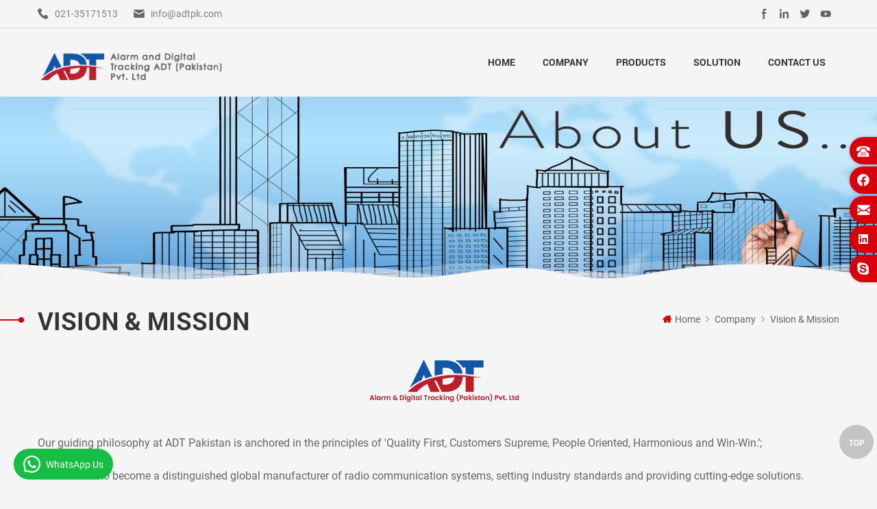

--- FILE ---
content_type: text/html; charset=UTF-8
request_url: http://adtpk.com/vision-mission.php
body_size: 44955
content:
<!DOCTYPE html PUBLIC "-//W3C//DTD XHTML 1.0 Transitional//EN" "http://www.w3.org/TR/xhtml1/DTD/xhtml1-transitional.dtd">
<html xmlns="http://www.w3.org/1999/xhtml">
    

<head>
        <meta http-equiv="X-UA-Compatible" content="IE=edge">
            <meta http-equiv="X-UA-Compatible" content="IE=9" />
            <meta http-equiv="X-UA-Compatible" content="IE=edge,Chrome=1" />
            <meta name="viewport" content="width=device-width, initial-scale=1.0, user-scalable=no">
                <meta http-equiv="Content-Type" content="text/html; charset=utf-8" />
                <title>ADTPK | Top Leading Security Company </title>
                <meta name="keywords" content="DMR two-way radio,PMR walkie talkie,Long range radio solution,POC mobile radio" />
                <meta name="description" content="YANTON Electronics Co.,Ltd. is professional in production and sales two way radio since 2009,including public network radio,DMR radio,analog radio and etc.Hot selling for 58+ countries.Trustworthy!" />
                                    <link rel="alternate" hreflang="en" href="index.php" />
                                    <link rel="alternate" hreflang="ru" href="https://ru.yantonradio.com/" />
                                    <link rel="alternate" hreflang="es" href="https://es.yantonradio.com/" />
                                    <link rel="alternate" hreflang="pt" href="https://pt.yantonradio.com/" />
                                    <link rel="alternate" hreflang="ar" href="https://ar.yantonradio.com/" />
                                <link href="template/images/adti.png" rel="shortcut icon"  />
                <link type="text/css" rel="stylesheet" href="template/css/bootstrap.css" />
                <link type="text/css" rel="stylesheet" href="template/css/style.css" />
                <link type="text/css" rel="stylesheet" href="template/css/flexnav.css" />
                <link type="text/css" rel="stylesheet" href="template/css/font-awesome.min.css" />
                <link type="text/css" rel="stylesheet" href="template/css/meanmenu.min.css" />
                <script type="text/javascript" src="template/js/jquery-1.8.3.js"></script>
                <script language="javascript" src="js/jquery.validate.min.js"></script>
                <script language="javascript" src="js/jquery.blockUI.js"></script>
                <script type="text/javascript" src="js/front/common.js"></script>
                <script type="text/javascript" src="js/jcarousellite_1.0.1.pack.js"></script>
                <script type="text/javascript" src="template/js/bootstrap.js"></script>
                <script type="text/javascript" src="template/js/demo.js"></script>
                <script type="text/javascript" src="template/js/slick.js"></script>
                <script type="text/javascript" src="template/js/mainscript.js"></script>
                <script type="text/javascript" src="template/js/jquery.treemenu.js"></script>
                <script type="text/javascript" src="template/js/easyResponsiveTabs.js"></script>
                <script type="text/javascript" src="template/js/responsive.tabs.js"></script>
                <script type="text/javascript" src="template/js/wow.min.js"></script>
                <script type="text/javascript" src="template/js/jquery.tabs.js"></script>
                <script type="text/javascript" src="template/js/jquery.lazyload.js"></script>
                <script type="text/javascript" src="template/js/function.js"></script>
                <script type="text/javascript" src="template/js/canvas.js" data-main="indexMain"></script>
                <script>
                    if( /Android|webOS|iPhone|iPad|iPod|BlackBerry|IEMobile|Opera Mini/i.test(navigator.userAgent) ) {
                        $(function () {
                            $('.about-main img').attr("style","");
                            $(".about-main img").attr("width","");
                            $(".about-main img").attr("height","");        
                            $('.con_main img').attr("style","");
                            $(".con_main img").attr("width","");
                            $(".con_main img").attr("height","");        
                            $('.news_main div.news_main_de img').attr("style","");
                            $(".news_main div.news_main_de img").attr("width","");
                            $(".news_main div.news_main_de img").attr("height","");        
                            $('.pro_detail .pro_detail_m img').attr("style","");
                            $(".pro_detail .pro_detail_m img").attr("width","");
                            $(".pro_detail .pro_detail_m img").attr("height","");

                        })
                    }
                </script>
                
              <script async src='https://d2mpatx37cqexb.cloudfront.net/delightchat-whatsapp-widget/embeds/embed.min.js'></script>
        <script>
          var wa_btnSetting = {"btnColor":"#16BE45","ctaText":"WhatsApp Us","cornerRadius":40,"marginBottom":20,"marginLeft":20,"marginRight":20,"btnPosition":"left","whatsAppNumber":"923041647046","welcomeMessage":"Hi. I need more information about ","zIndex":999999,"btnColorScheme":"light"};
          var wa_widgetSetting = {"title":"ADT Pakistan","subTitle":"Online","headerBackgroundColor":"#1a991c","headerColorScheme":"dark","greetingText":"Hi there! \nHow can I help you?","ctaText":"Start Chat","btnColor":"#1a991c","cornerRadius":40,"welcomeMessage":"Hello","btnColorScheme":"light","brandImage":"","darkHeaderColorScheme":{"title":"#333333","subTitle":"#4F4F4F"}};  
          window.onload = () => {
            _waEmbed(wa_btnSetting, wa_widgetSetting);
          };
        </script>
      
      <script src="https://www.google.com/recaptcha/api.js" async defer></script>
      
      <script src="https://www.google.com/recaptcha/api.js" async defer></script>
      
                
                           </head>
                <body>
                                                         <div class="m m-top">
                        <div class="m-box">
                            <div class="m-t clearfix">
                                <div class="t-con">
                                                                             
                                        <p>
                                            <i><img src="template/images/t-con-01.png" /></i>
                                              
                                                    <a rel="nofollow" href="tel:923041647046">021-35171513</a>
                                                  
                                                    
                                                 
                                        </p>
                                                                                                                                                            <p>
                                                <i><img src="template/images/t-con-02.png"/></i>
                                                <a href="mailto:info@adtpk.com" rel="nofollow">info@adtpk.com</a>
                                            </p>
                                                                                                            </div>
                                
                                <div class="fy-xiala">
                                   
                                </div>
                                <div class="t-link">
                                      
                                      
                                          
                                            <a rel="nofollow" target="_blank" href="https://www.facebook.com/adtpkpvt/" >
                                                <i class="t-link-01"><img src="uploadfile/friendlink/d4c2758aca509d274b6a93d36f77949a.png" alt="Facebook"/></i>
                                                <i class="t-link-02"><img src="template/images/t-link-01-02.png" alt="Facebook"/></i></a>
                                          
                                            <a rel="nofollow" target="_blank" href="https://www.linkedin.com/company/adtpk/?originalSubdomain=pk" >
                                                <i class="t-link-01"><img src="uploadfile/friendlink/d2cae686c8bf5bf8a9c967bec995de00.png" alt="Linkedin"/></i>
                                                <i class="t-link-02"><img src="template/images/t-link-02-02.png" alt="Linkedin"/></i></a>
                                          
                                            <a rel="nofollow" target="_blank" href="https://twitter.com/AdtPakistanPvt" >
                                                <i class="t-link-01"><img src="uploadfile/friendlink/693a46aa341d63191def42c465a085f9.png" alt="Twitter"/></i>
                                                <i class="t-link-02"><img src="template/images/t-link-03-02.png" alt="Twitter"/></i></a>
                                          
                                            <a rel="nofollow" target="_blank" href="https://www.youtube.com/@ADTPakistan" >
                                                <i class="t-link-01"><img src="uploadfile/friendlink/45a810ae46533fdca9516a883599ee3f.png" alt="Youtube"/></i>
                                                <i class="t-link-02"><img src="template/images/t-link-04-02.png" alt="Youtube"/></i></a>
                                                                                                            </div>
                                                            <!--    <div class="head_brochure"><a href="contact-us.php#contact_message">get a free catalog and samples</a></div>-->
                            </div>
                        </div>
                    </div>
                    <div class="m m-head clearfix">
                        <div class="m-box">
                            <div class="m-h clearfix">
                                <div class="logo">
                                                                                                                        <h1><a href="index.php" class="logo-01"><img src="uploadfile/userimg/logo11.png" alt="ADTPK" /></a></h1>
                                                                                                            </div>
                                <div class="attr-nav">
                                   <!-- <div class="search">
                                        <a href="#"></a>
                                    </div>-->
                                </div>
                                <ul class="nav-heng">
                                    <!--<li class="nav-heng-n" ><a href="index.php" style="background-color:#fff">Home</a></li>-->
                                    
                                    <li class="nav-shu " ><a href="index.php">Home</a>
                                                                            </li>
                                                                        <li class="nav-shu ">
                                        <a href="whoweare.php">Company</a>
                                        <div class="nav-shu-box">
                                                                                              <ul>
                                                     
                                                        <li>
                                                            <a href="whoweare.php">Who We Are</a>
                                                                                                                    </li>
                                                     
                                                        <li>
                                                            <a href="vision-mission.php">Vision & Mission</a>
                                                                                                                    </li>
                                                                                                                                                          <!--  <li><a  href="certificate.php">Certificate</a>
                                                                                                                    <ul>
                                                                                                                                    <li><a href="ce-certificate.php">CE Certificate</a></li>
                                                                                                                                    <li><a href="fcc-certificate.php">FCC Certificate</a></li>
                                                                                                                                    <li><a href="factory-certificate.php">Factory Certificate</a></li>
                                                                                                                                    <li><a href="waterproof-certificate.php">Waterproof Certificate</a></li>
                                                                                                                            </ul>
                                                                                                            </li>-->
                                                </ul>
                                                                                    </div>
                                    </li>
                                    <li >
                                        <a href="walkie_talkies.php">Products</a>
                                        <div class="nav-heng-box">
                                            <ul class="clearfix">
                                                                                                    <li>
                                                        <p>
                                                            <a href="walkie_talkies.php"><img src="uploadfile/NP/1.png" alt="Walkie Talkies" /></a>
                                                        </p>
                                                        <span><a href="walkie_talkies.php">Walkie Talkies</a></span>
                                                                                                                    <div>
                                                                                                                                  <!--  <a href="#<!poc-portable-radio.php>" >POC Portable Radio</a>
                                                                                                                                    <a href="#<!poc-mobile-radio.php>" >POC Mobile Radio</a>-->
                                                                 
                                                            </div>
                                                                                                            </li>
                                                                                                    <li>
                                                        <p>
                                                            <a href="alarm_system.php"><img src="uploadfile/APD/h1.jpeg" alt="Alarm System" /></a>
                                                        </p>
                                                        <span><a href="alarm_system.php">Alarm System</a></span>
                                                                                                                    <div>
                                                                                                                                   <!-- <a href="#<!portable-professional-radio.php>" >Portable Professional Radio</a>
                                                                                                                                    <a href="#<!portable-ham-radio.php>">Portable Ham Radio</a>
                                                                                                                                    <a href="#<!mobile-radio.php>" >Mobile Radio</a>-->
                                                                 
                                                            </div>
                                                                                                            </li>
                                                                                                    <li>
                                                        <p>
                                                            <a href="security_system.php"><img src="uploadfile/ASS/0.png" alt="Security System" class="center" style="margin-top:10px"/></a>
                                                        </p>
                                                        <span><a href="security_system.php">Security System</a></span>
                                                                                                                    <div>
                                                                                                                                   <!-- <a href="#<!dmr-commercial-radio.php>" >DMR Commercial Radio</a>
                                                                                                                                    <a href="#<!dmr-amateur-radio.php>" >DMR Amateur Radio</a>-->
                                                                 
                                                            </div>
                                                                                                            </li>
                                                                                                    <li>
                                                        <p>
                                                            <a href="Accessories.php"><img src="uploadfile/A/1.png" alt="Accessories" /></a>
                                                        </p>
                                                        <span><a href="Accessories.php">Accessories</a></span>
                                                                                                                    <div>
                                                                                                                                  <!--  <a href="#<!analog-repeater.php>" >Analog Repeater</a>
                                                                                                                                    <a href="#<!dmr-repeater.php>" >DMR Repeater</a>-->
                                                                 
                                                            </div>
                                                                                                            </li>
                                                                                            </ul>
                                        </div>
                                    </li>
                                                                        <li class="nav-shu "><a href="solution.php">Solution</a>
                                                                            </li>
                                      
                                    <!--<li class="nav-shu " ><a href="category/downloads/1.php">SERVICES</a>
                                             
                                        <div class="nav-shu-box">   
                                            <ul>
                                                                                                       
                                                                                                                                                            <li><a href="category/downloads/5.html"> Brochure</a></li>
                                                       
                                                                                                                                                            <li><a href="category/downloads/6.html">Program software</a></li>
                                                       
                                                     
                                            </ul>
                                        </div>
                                    </li>-->
                                                                  <!--      <li class="nav-shu "><a href="news.php">News</a>
                                                                            </li>-->
                                                                        <li class="nav-shu " ><a href="contact-us.php">Contact Us</a>
                                                                            </li>
                                </ul>
                                <div class="mobile-menu-area">
                                    <div class="container">
                                        <div class="row">
                                            <nav id="mobile-menu">
                                                <ul class="clearfix">
                                                    <li class="nav-heng-n"><a href="index.php">Home</a></li>
                                                                                                        <li><a href="who-we-are_d18.php">Company</a>
                                                                                                                    <ul>
                                                                 
                                                                    <li>
                                                                        <a href="whoweare.php">Who We Are</a>
                                                                    </li>
                                                                 
                                                                    <li>
                                                                        <a href="vision-mission.php">Vision & Mission</a>
                                                                    </li>
                                                                                                                            </ul>
                                                                                                            </li>
                                                    <li><a href="products.php">Products</a>
                                                        <ul>
                                                                                                                            <li><a href="new_products.php">Public network radio</a></li>
                                                                                                                            <li><a href="All_Products_Detail.php">All Products Detail</a></li>
                                                                                                                            <li><a href="Ajax_Security_System.php">Ajax Security Syste</a></li>
                                                                                                                            <li><a href="Accessories.php">Accessorie</a></li>
                                                                                                                    </ul>
                                                    </li>
                                                                                                        <li><a href="solution.php">Solution</a>
                                                                                                            </li>
                                                      
                                                   <!-- <li><a href="category/downloads/1.php">SERVICES</a>
                                                             
                                                        <ul>
                                                                                                                               
                                                                                                                                                                                                <li><a href="category/downloads/5.html"> Brochure</a></li>
                                                                   
                                                                                                                                                                                                <li><a href="category/downloads/6.html">Program software</a></li>
                                                                   
                                                                 
                                                        </ul>
                                                    </li>-->
                                                                                                        <li><a href="news.php">News</a>
                                                                                                            </li>
                                                                                                        <li><a href="contact-us.php">Contact Us</a>
                                                                                                            </li>
                                                </ul>
                                            </nav>
                                        </div>
                                    </div>
                                </div>
                              <!--  <div class="top-search">
                                    <div class="top-searchW">
                                        <span class="input-group-addon close-search"><i class="fa fa-times"></i></span>
                                        <div class="input-group">
                                            <div class="header_search clearfix">
                                                <input name="search_keyword" onkeydown="javascript:enterIn(event);" type="text" target="_blank" class="search_main form-control" placeholder="Search...">
                                                    <input type="submit" class="search_btn btn_search1" value="">-->
                                                        </div>
                                                        </div>
                                                        </div>
                                                        </div>
                                                        </div>
                                                        </div>
                                                        </div>                                                                <div class="main page-banner">
        <div class="banner-yy"></div>
                                    <img src="uploadfile/bannerimg/15759656453269.jpg" alt="" />
                        </div>
<div class="m main-mbx">
    <div class="m-box">
        <div class="main-0j clearfix">
            <div class="m-bt">
                <i><img src="template/images/bt-i-00.png"/></i>
                <div><span>Vision & Mission</span></div>
            </div>
            <div class="mbx-nr">
                <a href="index.php" class="home"><i class="fa fa-home"></i>Home</a>
                                                            <i class="fa fa-angle-right"></i>
                        <h2><a href="#">Company</a></h2>
                                            <i class="fa fa-angle-right"></i>
                        <h2><a href="vision-mission.php">Vision & Mission</a></h2>
                                                </div>
        </div>
    </div>
</div>
<div class="m-ny">
    <div class="m-box clearfix">
                    <div class="main-body clearfix">
                <div class="main-right-01 clearfix">
                    <div class="about_main clearfix">
                        <div class="ny-abt-t">
                            <p style="text-align:center;">
	&nbsp; &nbsp; &nbsp;&nbsp;<img src="uploadfile/userimg/2.png" alt="" />
</p>
<p>
	<br />
</p>
<p>
	<br />
</p>
<p>
	<span style="font-size:16px;line-height:1.5;">Our guiding philosophy at ADT Pakistan is anchored in the principles of 'Quality First, Customers Supreme, People Oriented, Harmonious and Win-Win.’;</span>
</p>
<br />
<span style="font-size:16px;line-height:1.5;">Our vision is to become a distinguished global manufacturer of radio communication systems, setting industry standards and providing cutting-edge solutions.</span><br />
<br />
<span style="font-size:16px;line-height:1.5;">At ADT Pakistan, we hold dear our core values: a meticulous focus on details, a relentless pursuit of innovation, adaptability to diversification, and a strong commitment to hard work and dedication.</span><br />
<br />
<span style="font-size:16px;line-height:1.5;">Our work style is defined by modesty, concentration, high efficiency, and rigorousness. We approach every task with a dedication to excellence.</span><br />
<br />
<span style="font-size:16px;line-height:1.5;">Within our organization, you'll find an atmosphere filled with love, harmony, joy, and passion. These elements are the driving force behind our commitment to delivering top-notch products and services.</span><br />
<br />
<p>
	<span style="font-size:16px;line-height:1.5;">ADT Pakistan prides itself on a team that can endure hardship with resilience and face challenges with unwavering strength. Our collective spirit is one of fortitude and determination.</span>
</p>

<p>
	<span style="font-size:16px;line-height:1.5;">Embrace the ethos of ADT Pakistan — where quality reigns supreme, customers are at the forefront, people matter, and success is achieved through harmony and collaboration</span>
</p>

<p>
	&nbsp;&nbsp;
</p>                        </div>
                    </div>
                </div>
            </div>
            </div>
</div>
<div class="m m-f" style="background:url(template/images/f-bj.jpg) no-repeat center top 0px;background-size:cover;background-attachment: fixed;">
    <div class="m-f-01">
        <div class="m-box">
            <div class="footer clearfix">
                <div id="right_column" class="fot_links fot_links-01">
                    <section <id="blockbestsellers"</section><class="block products_block column_box">
                        <span class="fot_title"><em>SUBSCRIBE</em><i class="fa fa-chevron-down"></i></span>
                        <div class="block_content">
                            <div class="f-dy">
                                <p>Please read on, stay posted, subscribe, and we welcome you to tell us what you think. </p>

  

   
   

                                    <div class="f-dy-search">
                                   <!-- <form action="" method="post" >
                                        
                                    <input name="keyword" id="user_email" type="text" value="" placeholder="Enter your e-mail" class="f-dy-search_main">
                                    
                                    <div class="g-recaptcha" data-sitekey="6LdfBa4pAAAAAPixrVVXo_NZkvGCI06sQ_k-AYcf"></div>
                                    <span><input name="submit" type="submit" class="f-dy-search_btn" value="submit" onclick="add_email_list();" id="submitButton"></span>
                                  
                                    </form>-->
                                    
                                    <form action="subscribe.php" method="post">
    <label for="email">Your Email:</label><br>
    <input type="email" id="email" name="email" required  class="f-dy-search_main"><br><br>
    
    <div class="g-recaptcha" data-sitekey="6LdfBa4pAAAAAPixrVVXo_NZkvGCI06sQ_k-AYcf"></div><br>
    
    <button type="submit"  class="f-dy-search_btn" id="submitButton">Subscribe</button>
</form>
                                 

                              
                                </div>
                               <!-- <script type="text/javascript">
                                    var email = document.getElementById('user_email');
                                    function add_email_list()
                                    {
                                        $.ajax({
                                            url: "/common/ajax/addtoemail/emailname/" + email.value,
                                            type: 'GET',
                                            success: function(info) {
                                                if (info == 1) {
                                                    alert('Successfully!');
                                                    window.location.href = "index.php";

                                                } else {
                                                    alert('Loss!');
                                                    window.location.href = "index.php";
                                                }
                                            }
                                        });
                                    }
                                </script>-->
                            </div>
                        </div>
                    </section>
                </div>
                                    <div id="right_column" class="fot_links fot_links-02">
                        <section id="blockbestsellers" class="block products_block column_box">
                            <span class="fot_title"><em>need help</em><i class="fa fa-chevron-down"></i></span>
                            <div class="block_content toggle_content">
                                <ul>
                                                                            <li><a href="index.php">Home</a></li>
                                                                            <li><a href="whoweare.php">Company</a></li>
                                                                            <li><a href="contact-us.php">Contact Us</a></li>
                                                                         
                                                                            
                                                                    </ul>
                            </div>
                        </section>
                    </div>
                                                    <div id="right_column" class="fot_links fot_links-03">
                        <section id="blockbestsellers" class="block products_block column_box">
                            <span class="fot_title"><em>Hot Tags</em><i class="fa fa-chevron-down"></i></span>
                            <div class="block_content toggle_content">
                                <ul>
                                                                            <li><a href="tm700.php">TM700</a></li>
                                                                            <li><a href="Tm710A.php">TM710A</a></li>
                                                                            <li><a href="t520.php">T520</a></li>
                                                                            <li><a href="t320.php">T640</a></li>
                                                                            <li><a href="t320.php">T320</a></li>
                                                                            <li><a href="t620.php">T620</a></li>
                                                                            
                                                                    </ul>
                            </div>
                        </section>
                    </div>
                                <div id="right_column" class="fot_links fot_links-04">
                    <section id="blockbestsellers" class="block products_block column_box">
                        <span class="fot_title"><em>Contact us</em></span>
                        <div class="block_content">
                            <div class="m-f-con">
                                                                    <p><i><img src="template/images/f-con-01.png" /></i>Street 12,Kh e bukhari,Defense Karachi.</p>
                                 
                                                                     
                                    <p><i><img src="template/images/f-con-02.png"/></i>
                                          
                                                <a rel="nofollow" href="tel:+923041647046">+922135171513</a>
                                              
                                              
                                             
                                    </p>
                                                                                                    <p><i><img src="template/images/f-con-03.png"/></i>+922135171513</p>
                                                                                                                                            <p><i><img src="template/images/f-con-04.png"/></i><a href="mailto:sales@adtpk.com" rel="nofollow">sales@adtpk.com</a></p>
                                                                                                                                                                             
                                       <!-- <p><i><img src="template/images/f-con-05.png" /></i><a rel="nofollow" href="skype:xttx02?chat">xttx02</a></p>-->
                                                                                                </div>
                            <div class="f-link">
                                  
                                  
                                      
                                        <a rel="nofollow" target="_blank" href="https://www.facebook.com/ADTPKPVT/" ><i></i><img src="template/images/link-01.jpg" alt="Facebook" /></a>
                                      
                                        <a rel="nofollow" target="_blank" href="#/" ><i></i><img src="template/images/link-02.jpg" alt="Linkedin" /></a>
                                      
                                        <a rel="nofollow" target="_blank" href="#" ><i></i><img src="template/images/link-03.jpg" alt="Twitter" /></a>
                                      
                                        <a rel="nofollow" target="_blank" href="#" ><i></i><img src="template/images/link-04.jpg" alt="Youtube" /></a>
                                                                                                </div>
                        </div>
                    </section>
                </div>
            </div>
        </div>
    </div>
    <div class="m-bottom clearfix">
        <div class="m-box">
            <div class="m-b-l">
                <p class="copy clearfix">© Copyright: 2024 ADTPK., LTD. All Rights Reserved. </p>
                                <div class="ipv6">
                    
                    
                </div>
            </div>
        </div>
    </div>
</div>
<div class="m-f-xin">
    <ul>
        <li>
            <a href="index.php"></a>
            <div>
                <i class="fa fa-home"></i>
                <p>Home</p>
            </div>
        </li>
        <li>
            <a href="products.php"></a>
            <div>
                <i class="fa fa-th-large"></i>
                <p>Production</p>
            </div>
        </li>
        <li>
            <div></div>
        </li>
        <li>
            <a href="news_nc2.php"></a>
            <div>
                <i class="fa fa-list-alt"></i>
                <p>News</p>
            </div>
        </li>
        <li>
            <a href="contact-us.php"></a>
            <div>
                <i class="fa fa-comments-o"></i>
                <p>Contact</p>
            </div>
        </li>
    </ul>
</div>
<div class="toTop" style="">
    <span>top</span>
</div>
<div class="online_section">
    <div class="online">
        <ul>
                             
                  
                        <li class="online_tel"><i></i>
                            <a rel="nofollow" href="tel:+923041647046">+922135171513</a>
                        </li>
                      
                        <li class="online_fb"><i></i>
                            <a rel="nofollow" href="https://www.facebook.com/adtpkpvt/">adtpkpvt</a>
                        </li>
                     
                                                            <li class="online_email"><i></i><a href="mailto:sales@adtpk.com" rel="nofollow">sales@adtpk.com</a></li>
                                         
                                 
                    <li class="online_whatsapp"><i></i><a href="https://www.linkedin.com/company/adtpk/?originalsubdomain=pk" rel="nofollow">linkedin</a></li>
                                                                         
                    <li class="online_skype"><i></i><a rel="nofollow" href="skype:shahidkhaki">ADT Pakistan</a></li>
                                    </ul>
    </div>
</div>

<div id="online_qq_layer">
    <div id="online_qq_tab">
        
        <script src="https://static.elfsight.com/platform/platform.js" data-use-service-core defer></script>
<div class="elfsight-app-e14fadc9-bfe9-4059-9404-546673d921e1" data-elfsight-app-lazy></div>
       <!-- <a id="floatShow" rel="nofollow" href="javascript:void(0);">
            <i><img src="template/images/xp-logo-01.png" alt="" /></i>
            <p>Leave a message</p></a>
        <a id="floatHide" rel="nofollow" href="javascript:void(0);">
            <p>Leave a message</p><i class="fa fa-minus"></i></a>-->
    </div>
    
    <!--<div id="onlineService">
        <form action="https://www.yantonradio.com/inquiry/addinquiry" method="post" name="email_form2" id="email_form2">
            <input type="hidden"  value="Leave A Message"  name="msg_title" />
            <div class="online_form">
                <ul>
                    <p>If you have questions or suggestions,please leave us a message,we will reply you as soon as we can!</p>
                    <li>
                        <div class="cx-xp"><img src="template/images/xp-i-01.png" /></div>
                        <input type="text" name="msg_email" id="msg_email" class="meInput" placeholder="Your Email *" />
                    </li>
                    <li>
                        <div class="cx-xp"><img src="template/images/xp-i-02.png" /></div>
                        <input type="text" name="msg_tel" class="meInput" placeholder="Tel / WhatsApp" />
                    </li>
                    <li>
                        <div class="cx-xp"><img src="template/images/xp-i-03.png"/></div>
                        <textarea id="meText" nkeyup="checknum(this,3000,'tno')" maxlength="3000" name="msg_content" style="" class="meText" placeholder="Your Message *"></textarea>
                    </li>
                </ul>
                <div class="m-more">
                    <span><input type="submit" class="google_genzong" value="Submit"></span>
                </div>
            </div>
        </form>
    </div>-->
</div>
<script type="text/javascript" src="template/js/jquery.meanmenu.min.js"></script>
<script type="text/javascript" src="template/js/main.js"></script>
<script type="text/javascript" src="template/js/waypoints.min.js"></script>
<script type="text/javascript" src="template/js/jquery.placeholder.min.js"></script>
<script type="text/javascript" src="template/js/theme.js"></script>
</body>


</html>

--- FILE ---
content_type: text/html; charset=utf-8
request_url: https://www.google.com/recaptcha/api2/anchor?ar=1&k=6LdfBa4pAAAAAPixrVVXo_NZkvGCI06sQ_k-AYcf&co=aHR0cDovL2FkdHBrLmNvbTo4MA..&hl=en&v=PoyoqOPhxBO7pBk68S4YbpHZ&size=normal&anchor-ms=20000&execute-ms=30000&cb=qaxqu55g917i
body_size: 49502
content:
<!DOCTYPE HTML><html dir="ltr" lang="en"><head><meta http-equiv="Content-Type" content="text/html; charset=UTF-8">
<meta http-equiv="X-UA-Compatible" content="IE=edge">
<title>reCAPTCHA</title>
<style type="text/css">
/* cyrillic-ext */
@font-face {
  font-family: 'Roboto';
  font-style: normal;
  font-weight: 400;
  font-stretch: 100%;
  src: url(//fonts.gstatic.com/s/roboto/v48/KFO7CnqEu92Fr1ME7kSn66aGLdTylUAMa3GUBHMdazTgWw.woff2) format('woff2');
  unicode-range: U+0460-052F, U+1C80-1C8A, U+20B4, U+2DE0-2DFF, U+A640-A69F, U+FE2E-FE2F;
}
/* cyrillic */
@font-face {
  font-family: 'Roboto';
  font-style: normal;
  font-weight: 400;
  font-stretch: 100%;
  src: url(//fonts.gstatic.com/s/roboto/v48/KFO7CnqEu92Fr1ME7kSn66aGLdTylUAMa3iUBHMdazTgWw.woff2) format('woff2');
  unicode-range: U+0301, U+0400-045F, U+0490-0491, U+04B0-04B1, U+2116;
}
/* greek-ext */
@font-face {
  font-family: 'Roboto';
  font-style: normal;
  font-weight: 400;
  font-stretch: 100%;
  src: url(//fonts.gstatic.com/s/roboto/v48/KFO7CnqEu92Fr1ME7kSn66aGLdTylUAMa3CUBHMdazTgWw.woff2) format('woff2');
  unicode-range: U+1F00-1FFF;
}
/* greek */
@font-face {
  font-family: 'Roboto';
  font-style: normal;
  font-weight: 400;
  font-stretch: 100%;
  src: url(//fonts.gstatic.com/s/roboto/v48/KFO7CnqEu92Fr1ME7kSn66aGLdTylUAMa3-UBHMdazTgWw.woff2) format('woff2');
  unicode-range: U+0370-0377, U+037A-037F, U+0384-038A, U+038C, U+038E-03A1, U+03A3-03FF;
}
/* math */
@font-face {
  font-family: 'Roboto';
  font-style: normal;
  font-weight: 400;
  font-stretch: 100%;
  src: url(//fonts.gstatic.com/s/roboto/v48/KFO7CnqEu92Fr1ME7kSn66aGLdTylUAMawCUBHMdazTgWw.woff2) format('woff2');
  unicode-range: U+0302-0303, U+0305, U+0307-0308, U+0310, U+0312, U+0315, U+031A, U+0326-0327, U+032C, U+032F-0330, U+0332-0333, U+0338, U+033A, U+0346, U+034D, U+0391-03A1, U+03A3-03A9, U+03B1-03C9, U+03D1, U+03D5-03D6, U+03F0-03F1, U+03F4-03F5, U+2016-2017, U+2034-2038, U+203C, U+2040, U+2043, U+2047, U+2050, U+2057, U+205F, U+2070-2071, U+2074-208E, U+2090-209C, U+20D0-20DC, U+20E1, U+20E5-20EF, U+2100-2112, U+2114-2115, U+2117-2121, U+2123-214F, U+2190, U+2192, U+2194-21AE, U+21B0-21E5, U+21F1-21F2, U+21F4-2211, U+2213-2214, U+2216-22FF, U+2308-230B, U+2310, U+2319, U+231C-2321, U+2336-237A, U+237C, U+2395, U+239B-23B7, U+23D0, U+23DC-23E1, U+2474-2475, U+25AF, U+25B3, U+25B7, U+25BD, U+25C1, U+25CA, U+25CC, U+25FB, U+266D-266F, U+27C0-27FF, U+2900-2AFF, U+2B0E-2B11, U+2B30-2B4C, U+2BFE, U+3030, U+FF5B, U+FF5D, U+1D400-1D7FF, U+1EE00-1EEFF;
}
/* symbols */
@font-face {
  font-family: 'Roboto';
  font-style: normal;
  font-weight: 400;
  font-stretch: 100%;
  src: url(//fonts.gstatic.com/s/roboto/v48/KFO7CnqEu92Fr1ME7kSn66aGLdTylUAMaxKUBHMdazTgWw.woff2) format('woff2');
  unicode-range: U+0001-000C, U+000E-001F, U+007F-009F, U+20DD-20E0, U+20E2-20E4, U+2150-218F, U+2190, U+2192, U+2194-2199, U+21AF, U+21E6-21F0, U+21F3, U+2218-2219, U+2299, U+22C4-22C6, U+2300-243F, U+2440-244A, U+2460-24FF, U+25A0-27BF, U+2800-28FF, U+2921-2922, U+2981, U+29BF, U+29EB, U+2B00-2BFF, U+4DC0-4DFF, U+FFF9-FFFB, U+10140-1018E, U+10190-1019C, U+101A0, U+101D0-101FD, U+102E0-102FB, U+10E60-10E7E, U+1D2C0-1D2D3, U+1D2E0-1D37F, U+1F000-1F0FF, U+1F100-1F1AD, U+1F1E6-1F1FF, U+1F30D-1F30F, U+1F315, U+1F31C, U+1F31E, U+1F320-1F32C, U+1F336, U+1F378, U+1F37D, U+1F382, U+1F393-1F39F, U+1F3A7-1F3A8, U+1F3AC-1F3AF, U+1F3C2, U+1F3C4-1F3C6, U+1F3CA-1F3CE, U+1F3D4-1F3E0, U+1F3ED, U+1F3F1-1F3F3, U+1F3F5-1F3F7, U+1F408, U+1F415, U+1F41F, U+1F426, U+1F43F, U+1F441-1F442, U+1F444, U+1F446-1F449, U+1F44C-1F44E, U+1F453, U+1F46A, U+1F47D, U+1F4A3, U+1F4B0, U+1F4B3, U+1F4B9, U+1F4BB, U+1F4BF, U+1F4C8-1F4CB, U+1F4D6, U+1F4DA, U+1F4DF, U+1F4E3-1F4E6, U+1F4EA-1F4ED, U+1F4F7, U+1F4F9-1F4FB, U+1F4FD-1F4FE, U+1F503, U+1F507-1F50B, U+1F50D, U+1F512-1F513, U+1F53E-1F54A, U+1F54F-1F5FA, U+1F610, U+1F650-1F67F, U+1F687, U+1F68D, U+1F691, U+1F694, U+1F698, U+1F6AD, U+1F6B2, U+1F6B9-1F6BA, U+1F6BC, U+1F6C6-1F6CF, U+1F6D3-1F6D7, U+1F6E0-1F6EA, U+1F6F0-1F6F3, U+1F6F7-1F6FC, U+1F700-1F7FF, U+1F800-1F80B, U+1F810-1F847, U+1F850-1F859, U+1F860-1F887, U+1F890-1F8AD, U+1F8B0-1F8BB, U+1F8C0-1F8C1, U+1F900-1F90B, U+1F93B, U+1F946, U+1F984, U+1F996, U+1F9E9, U+1FA00-1FA6F, U+1FA70-1FA7C, U+1FA80-1FA89, U+1FA8F-1FAC6, U+1FACE-1FADC, U+1FADF-1FAE9, U+1FAF0-1FAF8, U+1FB00-1FBFF;
}
/* vietnamese */
@font-face {
  font-family: 'Roboto';
  font-style: normal;
  font-weight: 400;
  font-stretch: 100%;
  src: url(//fonts.gstatic.com/s/roboto/v48/KFO7CnqEu92Fr1ME7kSn66aGLdTylUAMa3OUBHMdazTgWw.woff2) format('woff2');
  unicode-range: U+0102-0103, U+0110-0111, U+0128-0129, U+0168-0169, U+01A0-01A1, U+01AF-01B0, U+0300-0301, U+0303-0304, U+0308-0309, U+0323, U+0329, U+1EA0-1EF9, U+20AB;
}
/* latin-ext */
@font-face {
  font-family: 'Roboto';
  font-style: normal;
  font-weight: 400;
  font-stretch: 100%;
  src: url(//fonts.gstatic.com/s/roboto/v48/KFO7CnqEu92Fr1ME7kSn66aGLdTylUAMa3KUBHMdazTgWw.woff2) format('woff2');
  unicode-range: U+0100-02BA, U+02BD-02C5, U+02C7-02CC, U+02CE-02D7, U+02DD-02FF, U+0304, U+0308, U+0329, U+1D00-1DBF, U+1E00-1E9F, U+1EF2-1EFF, U+2020, U+20A0-20AB, U+20AD-20C0, U+2113, U+2C60-2C7F, U+A720-A7FF;
}
/* latin */
@font-face {
  font-family: 'Roboto';
  font-style: normal;
  font-weight: 400;
  font-stretch: 100%;
  src: url(//fonts.gstatic.com/s/roboto/v48/KFO7CnqEu92Fr1ME7kSn66aGLdTylUAMa3yUBHMdazQ.woff2) format('woff2');
  unicode-range: U+0000-00FF, U+0131, U+0152-0153, U+02BB-02BC, U+02C6, U+02DA, U+02DC, U+0304, U+0308, U+0329, U+2000-206F, U+20AC, U+2122, U+2191, U+2193, U+2212, U+2215, U+FEFF, U+FFFD;
}
/* cyrillic-ext */
@font-face {
  font-family: 'Roboto';
  font-style: normal;
  font-weight: 500;
  font-stretch: 100%;
  src: url(//fonts.gstatic.com/s/roboto/v48/KFO7CnqEu92Fr1ME7kSn66aGLdTylUAMa3GUBHMdazTgWw.woff2) format('woff2');
  unicode-range: U+0460-052F, U+1C80-1C8A, U+20B4, U+2DE0-2DFF, U+A640-A69F, U+FE2E-FE2F;
}
/* cyrillic */
@font-face {
  font-family: 'Roboto';
  font-style: normal;
  font-weight: 500;
  font-stretch: 100%;
  src: url(//fonts.gstatic.com/s/roboto/v48/KFO7CnqEu92Fr1ME7kSn66aGLdTylUAMa3iUBHMdazTgWw.woff2) format('woff2');
  unicode-range: U+0301, U+0400-045F, U+0490-0491, U+04B0-04B1, U+2116;
}
/* greek-ext */
@font-face {
  font-family: 'Roboto';
  font-style: normal;
  font-weight: 500;
  font-stretch: 100%;
  src: url(//fonts.gstatic.com/s/roboto/v48/KFO7CnqEu92Fr1ME7kSn66aGLdTylUAMa3CUBHMdazTgWw.woff2) format('woff2');
  unicode-range: U+1F00-1FFF;
}
/* greek */
@font-face {
  font-family: 'Roboto';
  font-style: normal;
  font-weight: 500;
  font-stretch: 100%;
  src: url(//fonts.gstatic.com/s/roboto/v48/KFO7CnqEu92Fr1ME7kSn66aGLdTylUAMa3-UBHMdazTgWw.woff2) format('woff2');
  unicode-range: U+0370-0377, U+037A-037F, U+0384-038A, U+038C, U+038E-03A1, U+03A3-03FF;
}
/* math */
@font-face {
  font-family: 'Roboto';
  font-style: normal;
  font-weight: 500;
  font-stretch: 100%;
  src: url(//fonts.gstatic.com/s/roboto/v48/KFO7CnqEu92Fr1ME7kSn66aGLdTylUAMawCUBHMdazTgWw.woff2) format('woff2');
  unicode-range: U+0302-0303, U+0305, U+0307-0308, U+0310, U+0312, U+0315, U+031A, U+0326-0327, U+032C, U+032F-0330, U+0332-0333, U+0338, U+033A, U+0346, U+034D, U+0391-03A1, U+03A3-03A9, U+03B1-03C9, U+03D1, U+03D5-03D6, U+03F0-03F1, U+03F4-03F5, U+2016-2017, U+2034-2038, U+203C, U+2040, U+2043, U+2047, U+2050, U+2057, U+205F, U+2070-2071, U+2074-208E, U+2090-209C, U+20D0-20DC, U+20E1, U+20E5-20EF, U+2100-2112, U+2114-2115, U+2117-2121, U+2123-214F, U+2190, U+2192, U+2194-21AE, U+21B0-21E5, U+21F1-21F2, U+21F4-2211, U+2213-2214, U+2216-22FF, U+2308-230B, U+2310, U+2319, U+231C-2321, U+2336-237A, U+237C, U+2395, U+239B-23B7, U+23D0, U+23DC-23E1, U+2474-2475, U+25AF, U+25B3, U+25B7, U+25BD, U+25C1, U+25CA, U+25CC, U+25FB, U+266D-266F, U+27C0-27FF, U+2900-2AFF, U+2B0E-2B11, U+2B30-2B4C, U+2BFE, U+3030, U+FF5B, U+FF5D, U+1D400-1D7FF, U+1EE00-1EEFF;
}
/* symbols */
@font-face {
  font-family: 'Roboto';
  font-style: normal;
  font-weight: 500;
  font-stretch: 100%;
  src: url(//fonts.gstatic.com/s/roboto/v48/KFO7CnqEu92Fr1ME7kSn66aGLdTylUAMaxKUBHMdazTgWw.woff2) format('woff2');
  unicode-range: U+0001-000C, U+000E-001F, U+007F-009F, U+20DD-20E0, U+20E2-20E4, U+2150-218F, U+2190, U+2192, U+2194-2199, U+21AF, U+21E6-21F0, U+21F3, U+2218-2219, U+2299, U+22C4-22C6, U+2300-243F, U+2440-244A, U+2460-24FF, U+25A0-27BF, U+2800-28FF, U+2921-2922, U+2981, U+29BF, U+29EB, U+2B00-2BFF, U+4DC0-4DFF, U+FFF9-FFFB, U+10140-1018E, U+10190-1019C, U+101A0, U+101D0-101FD, U+102E0-102FB, U+10E60-10E7E, U+1D2C0-1D2D3, U+1D2E0-1D37F, U+1F000-1F0FF, U+1F100-1F1AD, U+1F1E6-1F1FF, U+1F30D-1F30F, U+1F315, U+1F31C, U+1F31E, U+1F320-1F32C, U+1F336, U+1F378, U+1F37D, U+1F382, U+1F393-1F39F, U+1F3A7-1F3A8, U+1F3AC-1F3AF, U+1F3C2, U+1F3C4-1F3C6, U+1F3CA-1F3CE, U+1F3D4-1F3E0, U+1F3ED, U+1F3F1-1F3F3, U+1F3F5-1F3F7, U+1F408, U+1F415, U+1F41F, U+1F426, U+1F43F, U+1F441-1F442, U+1F444, U+1F446-1F449, U+1F44C-1F44E, U+1F453, U+1F46A, U+1F47D, U+1F4A3, U+1F4B0, U+1F4B3, U+1F4B9, U+1F4BB, U+1F4BF, U+1F4C8-1F4CB, U+1F4D6, U+1F4DA, U+1F4DF, U+1F4E3-1F4E6, U+1F4EA-1F4ED, U+1F4F7, U+1F4F9-1F4FB, U+1F4FD-1F4FE, U+1F503, U+1F507-1F50B, U+1F50D, U+1F512-1F513, U+1F53E-1F54A, U+1F54F-1F5FA, U+1F610, U+1F650-1F67F, U+1F687, U+1F68D, U+1F691, U+1F694, U+1F698, U+1F6AD, U+1F6B2, U+1F6B9-1F6BA, U+1F6BC, U+1F6C6-1F6CF, U+1F6D3-1F6D7, U+1F6E0-1F6EA, U+1F6F0-1F6F3, U+1F6F7-1F6FC, U+1F700-1F7FF, U+1F800-1F80B, U+1F810-1F847, U+1F850-1F859, U+1F860-1F887, U+1F890-1F8AD, U+1F8B0-1F8BB, U+1F8C0-1F8C1, U+1F900-1F90B, U+1F93B, U+1F946, U+1F984, U+1F996, U+1F9E9, U+1FA00-1FA6F, U+1FA70-1FA7C, U+1FA80-1FA89, U+1FA8F-1FAC6, U+1FACE-1FADC, U+1FADF-1FAE9, U+1FAF0-1FAF8, U+1FB00-1FBFF;
}
/* vietnamese */
@font-face {
  font-family: 'Roboto';
  font-style: normal;
  font-weight: 500;
  font-stretch: 100%;
  src: url(//fonts.gstatic.com/s/roboto/v48/KFO7CnqEu92Fr1ME7kSn66aGLdTylUAMa3OUBHMdazTgWw.woff2) format('woff2');
  unicode-range: U+0102-0103, U+0110-0111, U+0128-0129, U+0168-0169, U+01A0-01A1, U+01AF-01B0, U+0300-0301, U+0303-0304, U+0308-0309, U+0323, U+0329, U+1EA0-1EF9, U+20AB;
}
/* latin-ext */
@font-face {
  font-family: 'Roboto';
  font-style: normal;
  font-weight: 500;
  font-stretch: 100%;
  src: url(//fonts.gstatic.com/s/roboto/v48/KFO7CnqEu92Fr1ME7kSn66aGLdTylUAMa3KUBHMdazTgWw.woff2) format('woff2');
  unicode-range: U+0100-02BA, U+02BD-02C5, U+02C7-02CC, U+02CE-02D7, U+02DD-02FF, U+0304, U+0308, U+0329, U+1D00-1DBF, U+1E00-1E9F, U+1EF2-1EFF, U+2020, U+20A0-20AB, U+20AD-20C0, U+2113, U+2C60-2C7F, U+A720-A7FF;
}
/* latin */
@font-face {
  font-family: 'Roboto';
  font-style: normal;
  font-weight: 500;
  font-stretch: 100%;
  src: url(//fonts.gstatic.com/s/roboto/v48/KFO7CnqEu92Fr1ME7kSn66aGLdTylUAMa3yUBHMdazQ.woff2) format('woff2');
  unicode-range: U+0000-00FF, U+0131, U+0152-0153, U+02BB-02BC, U+02C6, U+02DA, U+02DC, U+0304, U+0308, U+0329, U+2000-206F, U+20AC, U+2122, U+2191, U+2193, U+2212, U+2215, U+FEFF, U+FFFD;
}
/* cyrillic-ext */
@font-face {
  font-family: 'Roboto';
  font-style: normal;
  font-weight: 900;
  font-stretch: 100%;
  src: url(//fonts.gstatic.com/s/roboto/v48/KFO7CnqEu92Fr1ME7kSn66aGLdTylUAMa3GUBHMdazTgWw.woff2) format('woff2');
  unicode-range: U+0460-052F, U+1C80-1C8A, U+20B4, U+2DE0-2DFF, U+A640-A69F, U+FE2E-FE2F;
}
/* cyrillic */
@font-face {
  font-family: 'Roboto';
  font-style: normal;
  font-weight: 900;
  font-stretch: 100%;
  src: url(//fonts.gstatic.com/s/roboto/v48/KFO7CnqEu92Fr1ME7kSn66aGLdTylUAMa3iUBHMdazTgWw.woff2) format('woff2');
  unicode-range: U+0301, U+0400-045F, U+0490-0491, U+04B0-04B1, U+2116;
}
/* greek-ext */
@font-face {
  font-family: 'Roboto';
  font-style: normal;
  font-weight: 900;
  font-stretch: 100%;
  src: url(//fonts.gstatic.com/s/roboto/v48/KFO7CnqEu92Fr1ME7kSn66aGLdTylUAMa3CUBHMdazTgWw.woff2) format('woff2');
  unicode-range: U+1F00-1FFF;
}
/* greek */
@font-face {
  font-family: 'Roboto';
  font-style: normal;
  font-weight: 900;
  font-stretch: 100%;
  src: url(//fonts.gstatic.com/s/roboto/v48/KFO7CnqEu92Fr1ME7kSn66aGLdTylUAMa3-UBHMdazTgWw.woff2) format('woff2');
  unicode-range: U+0370-0377, U+037A-037F, U+0384-038A, U+038C, U+038E-03A1, U+03A3-03FF;
}
/* math */
@font-face {
  font-family: 'Roboto';
  font-style: normal;
  font-weight: 900;
  font-stretch: 100%;
  src: url(//fonts.gstatic.com/s/roboto/v48/KFO7CnqEu92Fr1ME7kSn66aGLdTylUAMawCUBHMdazTgWw.woff2) format('woff2');
  unicode-range: U+0302-0303, U+0305, U+0307-0308, U+0310, U+0312, U+0315, U+031A, U+0326-0327, U+032C, U+032F-0330, U+0332-0333, U+0338, U+033A, U+0346, U+034D, U+0391-03A1, U+03A3-03A9, U+03B1-03C9, U+03D1, U+03D5-03D6, U+03F0-03F1, U+03F4-03F5, U+2016-2017, U+2034-2038, U+203C, U+2040, U+2043, U+2047, U+2050, U+2057, U+205F, U+2070-2071, U+2074-208E, U+2090-209C, U+20D0-20DC, U+20E1, U+20E5-20EF, U+2100-2112, U+2114-2115, U+2117-2121, U+2123-214F, U+2190, U+2192, U+2194-21AE, U+21B0-21E5, U+21F1-21F2, U+21F4-2211, U+2213-2214, U+2216-22FF, U+2308-230B, U+2310, U+2319, U+231C-2321, U+2336-237A, U+237C, U+2395, U+239B-23B7, U+23D0, U+23DC-23E1, U+2474-2475, U+25AF, U+25B3, U+25B7, U+25BD, U+25C1, U+25CA, U+25CC, U+25FB, U+266D-266F, U+27C0-27FF, U+2900-2AFF, U+2B0E-2B11, U+2B30-2B4C, U+2BFE, U+3030, U+FF5B, U+FF5D, U+1D400-1D7FF, U+1EE00-1EEFF;
}
/* symbols */
@font-face {
  font-family: 'Roboto';
  font-style: normal;
  font-weight: 900;
  font-stretch: 100%;
  src: url(//fonts.gstatic.com/s/roboto/v48/KFO7CnqEu92Fr1ME7kSn66aGLdTylUAMaxKUBHMdazTgWw.woff2) format('woff2');
  unicode-range: U+0001-000C, U+000E-001F, U+007F-009F, U+20DD-20E0, U+20E2-20E4, U+2150-218F, U+2190, U+2192, U+2194-2199, U+21AF, U+21E6-21F0, U+21F3, U+2218-2219, U+2299, U+22C4-22C6, U+2300-243F, U+2440-244A, U+2460-24FF, U+25A0-27BF, U+2800-28FF, U+2921-2922, U+2981, U+29BF, U+29EB, U+2B00-2BFF, U+4DC0-4DFF, U+FFF9-FFFB, U+10140-1018E, U+10190-1019C, U+101A0, U+101D0-101FD, U+102E0-102FB, U+10E60-10E7E, U+1D2C0-1D2D3, U+1D2E0-1D37F, U+1F000-1F0FF, U+1F100-1F1AD, U+1F1E6-1F1FF, U+1F30D-1F30F, U+1F315, U+1F31C, U+1F31E, U+1F320-1F32C, U+1F336, U+1F378, U+1F37D, U+1F382, U+1F393-1F39F, U+1F3A7-1F3A8, U+1F3AC-1F3AF, U+1F3C2, U+1F3C4-1F3C6, U+1F3CA-1F3CE, U+1F3D4-1F3E0, U+1F3ED, U+1F3F1-1F3F3, U+1F3F5-1F3F7, U+1F408, U+1F415, U+1F41F, U+1F426, U+1F43F, U+1F441-1F442, U+1F444, U+1F446-1F449, U+1F44C-1F44E, U+1F453, U+1F46A, U+1F47D, U+1F4A3, U+1F4B0, U+1F4B3, U+1F4B9, U+1F4BB, U+1F4BF, U+1F4C8-1F4CB, U+1F4D6, U+1F4DA, U+1F4DF, U+1F4E3-1F4E6, U+1F4EA-1F4ED, U+1F4F7, U+1F4F9-1F4FB, U+1F4FD-1F4FE, U+1F503, U+1F507-1F50B, U+1F50D, U+1F512-1F513, U+1F53E-1F54A, U+1F54F-1F5FA, U+1F610, U+1F650-1F67F, U+1F687, U+1F68D, U+1F691, U+1F694, U+1F698, U+1F6AD, U+1F6B2, U+1F6B9-1F6BA, U+1F6BC, U+1F6C6-1F6CF, U+1F6D3-1F6D7, U+1F6E0-1F6EA, U+1F6F0-1F6F3, U+1F6F7-1F6FC, U+1F700-1F7FF, U+1F800-1F80B, U+1F810-1F847, U+1F850-1F859, U+1F860-1F887, U+1F890-1F8AD, U+1F8B0-1F8BB, U+1F8C0-1F8C1, U+1F900-1F90B, U+1F93B, U+1F946, U+1F984, U+1F996, U+1F9E9, U+1FA00-1FA6F, U+1FA70-1FA7C, U+1FA80-1FA89, U+1FA8F-1FAC6, U+1FACE-1FADC, U+1FADF-1FAE9, U+1FAF0-1FAF8, U+1FB00-1FBFF;
}
/* vietnamese */
@font-face {
  font-family: 'Roboto';
  font-style: normal;
  font-weight: 900;
  font-stretch: 100%;
  src: url(//fonts.gstatic.com/s/roboto/v48/KFO7CnqEu92Fr1ME7kSn66aGLdTylUAMa3OUBHMdazTgWw.woff2) format('woff2');
  unicode-range: U+0102-0103, U+0110-0111, U+0128-0129, U+0168-0169, U+01A0-01A1, U+01AF-01B0, U+0300-0301, U+0303-0304, U+0308-0309, U+0323, U+0329, U+1EA0-1EF9, U+20AB;
}
/* latin-ext */
@font-face {
  font-family: 'Roboto';
  font-style: normal;
  font-weight: 900;
  font-stretch: 100%;
  src: url(//fonts.gstatic.com/s/roboto/v48/KFO7CnqEu92Fr1ME7kSn66aGLdTylUAMa3KUBHMdazTgWw.woff2) format('woff2');
  unicode-range: U+0100-02BA, U+02BD-02C5, U+02C7-02CC, U+02CE-02D7, U+02DD-02FF, U+0304, U+0308, U+0329, U+1D00-1DBF, U+1E00-1E9F, U+1EF2-1EFF, U+2020, U+20A0-20AB, U+20AD-20C0, U+2113, U+2C60-2C7F, U+A720-A7FF;
}
/* latin */
@font-face {
  font-family: 'Roboto';
  font-style: normal;
  font-weight: 900;
  font-stretch: 100%;
  src: url(//fonts.gstatic.com/s/roboto/v48/KFO7CnqEu92Fr1ME7kSn66aGLdTylUAMa3yUBHMdazQ.woff2) format('woff2');
  unicode-range: U+0000-00FF, U+0131, U+0152-0153, U+02BB-02BC, U+02C6, U+02DA, U+02DC, U+0304, U+0308, U+0329, U+2000-206F, U+20AC, U+2122, U+2191, U+2193, U+2212, U+2215, U+FEFF, U+FFFD;
}

</style>
<link rel="stylesheet" type="text/css" href="https://www.gstatic.com/recaptcha/releases/PoyoqOPhxBO7pBk68S4YbpHZ/styles__ltr.css">
<script nonce="xJx092q_mAru8DexoKLzzw" type="text/javascript">window['__recaptcha_api'] = 'https://www.google.com/recaptcha/api2/';</script>
<script type="text/javascript" src="https://www.gstatic.com/recaptcha/releases/PoyoqOPhxBO7pBk68S4YbpHZ/recaptcha__en.js" nonce="xJx092q_mAru8DexoKLzzw">
      
    </script></head>
<body><div id="rc-anchor-alert" class="rc-anchor-alert"></div>
<input type="hidden" id="recaptcha-token" value="[base64]">
<script type="text/javascript" nonce="xJx092q_mAru8DexoKLzzw">
      recaptcha.anchor.Main.init("[\x22ainput\x22,[\x22bgdata\x22,\x22\x22,\[base64]/[base64]/[base64]/[base64]/[base64]/[base64]/[base64]/[base64]/[base64]/[base64]\\u003d\x22,\[base64]\x22,\[base64]/[base64]/Cjx/Cs8OCw7jCqMOiwrEIwpc+Kx1RcFpvw6DDmU/DtgbCkyrCg8KNIi5TTEpnwroBwrVabsKow4ZwXnrCkcKxw4XClsKCYcORQ8Kaw6HCmMKAwoXDgxfCucOPw57DnsKgG2YFwpDCtsO9woLDtjRow4fDncKFw5DCrAkQw60sMsK3XzfCosKnw5Edb8O7LWHDmG90KXhpaMKvw5pcIzzDmXbCkxxuIF1ZSyrDiMOOwpLCoX/CgzcyZSZvwrwsKWItwqPCusKfwrlIw7pFw6rDmsKawoE4w4sRwrDDkxvCvgTCnsKIwqXDpCHCnkfDnsOFwpMIwqtZwpFSNsOUwp3DpgUUVcKjw6QAfcOrOMO1YsKBSBF/F8KDFMONZUM6Rkpjw5xkw6LDtmg3VMKlG0wBwoZuNmTCpQfDpsO7wowywrDCl8KWwp/[base64]/OzZzEcO1TsKaXMKlwoXCs3/ClQ3CmQc9wrnCtnzChglNZsKKw6HCi8KTw5bCr8Ojw7PCg8O/RsKqwofDpQvDpB/[base64]/DtH8Tw5dTTMKHUmdKwoDDvsKVays8TyjDksKSD1rClzHCisK9dMOcH08kwoNIcsKRwqvDsx9aOMK8E8O/NUbCkcO4wpRrw6PCnGXDgsKuw7IeaAACw47DpMKew7xqw7NDZsOLVxlAwp/[base64]/Cjh8cShnDtcKMR8KjDsOdwq3DmEvDixhMw7jDtzDCj8KCwqwhTMOlw7JPw7otwpTDhsOew4TDg8KpOMOpHisBNcKeCUIpX8K/w4bDsDrCvcOFwp/Cu8OlMBbCnTwUcsONHy3CvcOlFsO2bFbCksOTccOZLcKFwrvDjyUNw7AkwrPDrMOUwqpiTgrDlMOZw6IIPjJOw7VAP8OMACbDn8OpaFxJw77CjHk6D8OufkLDuMOQw6bCtw/[base64]/[base64]/IsKIwoLDqMOJCUXDsMOuYzBXw5V8IVjDj8O+IMOXwpfDkcKDw4/[base64]/wr/CmhjCrcKVW8KswpTCmg/[base64]/CpsOqdhPDssKMw6t+w5zDtlE9woRNMsKDwq/CsMKkIcK6HTDCmxNMUFTCrMKTDnjDpGvDvMK/wpHDkMOww74KQzjCknbCjV9EwrpuU8OaVMKUPR3Dk8K8wpFZwphAehbCq1PCp8O/[base64]/DvGrDl0cOw7d/wqfCtwwCKQJlwoLDkWMSwpfChcK0woEXwrU8wpPCrcK6T3cmVxbCmEFwR8KEPcO0UwnCt8OjYwlhwobDgMKMw7/CtmnChsKeaVABw5IPwp3CrHnDqcOEw4fCvsKRwpPDjMKWw6BARcKXU3hYwpU1eHhzw7IHwqvCgMOmw5BrL8KcaMOGJMK6OFXDm3PDikB+w5TCjsKweVZuAVfDgzBjKkXCjsObSnXCrXrDgzPCkCkLwoRwL2zDjsKyGsKYwovChMO2w77DlmF8LMKObC/DtsOlw7XCjDfDmgPCiMO3VMOGRcKmw6RwwonCjTlgM11/[base64]/GMKKTMORIsOqw7jDqsK4LGwJw7/Cj8OQw4wAXgsOBm7CiGFKw77CmcKjRnTCkFxFIUnDo3zDisOeGjxRak3Din8vw7pAwovDnMKfwr/DklLDmMKwCMOXw7vCvRoMwq3Cjl7DokIec1HDtS52w7ABRcOpwr4Lwo8nwp4bw7YAw6hGDsKrw44uw7TDgGYmAQrDiMKBf8OWfsOYw6A0ZsOGcQPDvFA6w6fCuA3Dn357wrcJw60DODowUATDoBDCmcONDsKaACnDrcK7wpZlPx0Lw6XCssOTBhLDpiMjw6/Dn8K/[base64]/CpCzDpMKnJDnDkmBaw7TCrinDlxLDqcK3LULDulPCosOOVFc6wowgw7k3Y8OQbn9/w6bCpVvChsKHO3/Cn0jCtRR3w6rDiUrCl8Osw5vCsDhaacOlV8Kqw5J3YcKaw4Y0CcK/woDCpANRcgllHVPDmxp+w448al9UXl00w58Jwp/Dqjh/LMKdWlzDp37CmXnDlsORdMKFw5h3YxI8wqcLY1sUcsOcaDAOwqzDt3N6wq5PWsKrBywuUMOgw7vDkcOGw4jDvsOdTsO4wpEca8K3w7rDlMOAwpbDl2gPeSbCthsMwp/Cjz7DhD4yw4ctM8Ogwp3DscOBw43CqcOJC3/DozE+w7/Cr8OZAMODw4w7w4LDr0PDvyHDoxnColpHd8KJR1jDn3JswonDmGI/w61qw50ybHXDksOIUcKtW8KfC8OPPcONMcOadBMPBMOfZcKzV2NtwqvCjxHCqF/CvhPCs1DDkVtuw5UAHMOwE2cRwo7CvgoiOh7Cjwc+wrXDrEfDp8KZw4TCr2ojw4XCpwA/wqXCg8O3wobDjsKKNG3Dj8KkbRQ9wqsSwpV8wqLDjmLCshjDhn56fMKBw5ZJUcOUwrQIcQfDg8KIHFt9NsKswo7DpQ/[base64]/[base64]/w7l7w5zDgkdbw4wwd3TDlSx7w5rDiVDDmi/DpsKOWjPDncO7wr3DnMK1w6ouBQBTw61UF8OSfsODKkDCvcKOwqrCqMO8G8OVwrUhBcOHwoLCvMKXw7dvE8KRcsKYUBPDu8OxwrsGwqNdwovCkBvCssKfwrDCj1XDrMK1wo/DtMOCDMOzfAlEw4/CnU0tSsKlw4zDucK5w5bDscKBacKtwobCh8KdCcO8wq3DrMK3wqXDiF0WBxYow6/CuBHCsHcqw44nES5xwoUuRMOywponwq3DmMK8PMO7EGRsOCDCm8OWcjJDS8O3wqAwIsKNw7DDl2xma8O7AsKOw7DDkhDCv8OgwotxWsOOw57DoFFowpzDrMK1wrESGHhzZMKaYgbDjFUiwpoew4XCiBXCqT3DiMKNw40qwpPDtm3CicKTw6/[base64]/DlhPDlEQLUH3Dk0EiFsKQXcOdw6AdQMKAUMKwMEAjw7jDtMO/ZRrCnMKSwrg5aHDDvsO3wp5UwoohBcOGGcKOPifClHVAHMKAw7fDoA16AcO3IcKkw7VrQcOuwrgpE3cDwpdtH3zDrMOEw4tjPwnDnFFFJA7Drx0LF8O5wqzCsRM9w7jDlsKTw7pUBsKXw4HDjMOsEcORw4/DnT7CjgstaMKywowhw4BbEcKswpIhacKXw77CkXx6GGbCsXxIFH9HwrnCulHCv8Kgw4jDoHpPHcObRgLDinzCkA3Dky3DvhDDhcKMw5XDmwBXwrMXPMOow67CpCrCpcObcsOkw4zDtTsbSmzDksKfwp/Dk1YsHnHDssKTU8Ouw7Z4wqbDvsKqQXPCp2XCujfCp8KwwrDDlXxtTMOkHcOxHcK1wr5MwoDCpwrDvMK0wpF6WMOyRcKcMMKLTMKGwr4Bw5d1wqNQYMOiwqLDjcKcw5RRwqHDhsO7w7sPwqodwr8Xw5PDuEdWw6w3w4jDicKXwr/ClDHCj0XCjQLDsyzDqsKOwqXDq8KFwohuHCocIUBoVjDChlvDuMO8w5PDncK8bcKVw4JXMQXCsEoRSCTDtXVCTsO0EcKEIz7CvErDtBbCt1/[base64]/DsD/CnsKmcMOzFMOcw4jDi8KnNsKXw6hXwpDDtQHClcKzURg0LxE6wqY0Lh8yw4UbwqF3LcOYMcKewrJnG2bCj03DkWHCs8KYw5NqZEhgwrLDgMOGFsOGLMOKwq/Dg8OAYm16EHDCh0LCgMKSQMOgZMOyDBXCssO8ecOYe8KbLcO5w4HCkC7Dm0UlUMOuwpHCvwjDrg4wwqfDm8Onw7TDqMKGA3LCosK5wqcNw7fCscOqw7rDuHfDkMKGwpDDgxzCpcKWw7LDvW7DtMOtbA/CicKxwo7DrHPDpCDDnT0Gw7BVHsOWcMOHwo/CqDrCjMOzw7sHHsKjw6fCgcK6dUoNw5vDrEvCvsKMwpxXwq5EGsK1McO/[base64]/[base64]/DvMO7wqJHwp7Ch8OdEcKrw69jwqcnYHQCwoQMD1LCmmjCsy3DiS/[base64]/wpobNMK4Z2TDjjvDm8KDw6bDslQNwrzCtS1vR8KMwozDjQJ+NcOcJ1HDrMK1wq7Dr8K9GcKKfcOdw4LDjBLDlwhjFBHDs8K6LcOxw67Du1fDo8Kewq4aw4XCtFTCpHbCu8O/[base64]/Ci8OQwq9Fd8KXw4TDmMKHeMKBw7wuw5VUw7d0wqnDgsKAw6A8wpvCoVfDq2wCw4bDn0XCsTZhXWbCpV3CkcOUw5XCvGrCg8K2w6/Cpl7DmsOHcMOCw4zCisOAaA1Dw5TDgcOIQmTDomdQw53DvQwawoAmL3vDljxjw5E+MAPDpjnDrnbCs3NGEHwqN8OJw5JkAsKnDwLDgMOKw5fDhcKtXcOUQcKowqPDjwrCmcOaL0QKw6fDlwrDiMKTHMO8McOkw4/DlsKsO8KTw73CncOvY8Onw7fCrcK2wqDDpcO7V2gGwonDoQDDisOnwp94VcK9w64If8O2CcOgHzTDqMOVH8O3UsOiwpANSMKbwprDn3MmwpwILAA/DsO4aDfCongvGcOAYcO1w6nDoCHCn0HDuH9Ew53CtDgpwqbCsSsqGhnDtsO+w6sqw6tJMTzCg0YcwpvCrFYBESbDu8O+w6DCnBN1ZcKiw709w5rCvcK1wpzDvsO0EcKPwqA+CsOwVsOCTMOoOFAgwpTDg8KCasK+YURgDcO+EhLDgsOiw48DQzrDkX3CgjHCtcOtw6/CrgzCpy3CqsKVwqoiw6gBwoI/wqrCssKpwoLCkwdxw4N1W3XDp8KLwo5gW3AcaWVjFXvDkcKiaAQWLj9IfsO/MMOBDMKsRBbCrcO/BivDicKQPcKww4DDuAFaDz05wpAnWMObwpfCiClUKcKlbiXCnMOLwqVCw7QKLsOVLRfDpBTCpgMowqcLw5/DusOWw6nClmNbCmxwdsOgMcONBsOtw4/DtSkTwqHCq8OXVQw/[base64]/wpNcw54vXQFNw4rDi2xlw6ZMBcO8w7s9wr7DsErCoCMFJMOAwphzw6FtXsK7w7zDngbDoVfDlMKMw53Crn5TYB56woXDkQEdwqzCl07CrHXClF4bwoNQYcKpwoQOwphGw5IaBsK7w6fDhMKLw5puV1nDu8OuPXAbBcKICsK/BFDCtcONB8KcVShtJMONX0bCncOGwoPDsMOoKTPDj8O0w4nDh8K/IhALwq7CpErCgGsww4M5XMKOw68Zwp8SW8KOwq3CsA/CqSouwp7CscKlJSjCj8ONwo8qAsKPMTrDlWrDjMO5w4fDvhTCh8OUdBnDmRzDpQ1wb8KIw6VWw58iw75owo1hwq19UFxVWG9WdcK4w7rDg8KzYE/Ch2HClMKnw5BTwrvDjcKDNhzCkWVRZMOiOMOHAxfDnyUjYMOmLBLDr3jDuE0kwqNqY17CsSN9wqgKRTzCqE/[base64]/CtWzDtMK1w4E8w4NgwqxMTQwpw6DDlMKBw5EswoPDjMKMRcOOwq5NBsO4w70JP3jCnn18w5Rhw74lw45jwr3DucOvPF/Ds2/DkBLCtB/DisKFwpTCjcORRcOMJ8ODZktTw75Hw7DCsknDgMOsMcO8w6Rww43DpwxzPB/DhCzCtD5swq3DoyoxDyjDmcKCVlZpw7hOQ8ODNSjCqypVdMOyw7tbwpXDosKnV0zDjsKNwogsBMO7eXjDhDYNwrZgw5xhK2o7wpnDhMOhw7hgGiFPNTnCr8KYK8KzBsOfw5BvKQU5wogDw5TCoF4iw4bDhsKUD8O6IMKmMMKrQn/[base64]/CoMKUwrZjQFZBC8K2wqHDk2PCi8OYw7Mhw4xIwqzDqcKLDlwWccOGDi/CimzDt8Orw65dFH/[base64]/[base64]/DmcKdwonDt07DlMOpw77CpSExw48rwr9cw4gLJ3kLHcKDw4AswrzDgsONwrDDssKdTDfCjsKWRxEzR8KwdsOHDcKhw5hZCcKTwpsOUUHDuMKMwqTDg2FKwqjDgSDDmQrDvRENAEJqwrTCqnXCpcKCecK+wrxeF8KCPcKOwoXCjlM+FVAwWcKmwrdfw6Rowpp7wp/DkhHCsMKxw4sowo3Ctn4+w68JfsOkMWjCssKTw6DCmgbDmMK+w7vCnCcmw51Xw48Dw6cow4gDc8O7KErCo07CjsOTfWTCv8Opwo/CmMOaLRxMw7rDkTtcZyzDiTrDmlg4wqd6wojDksOQDA5BwpIhJMKGFjfDi25dVcKAwrfDkQfCscK0w5MrSg7CtH5NAnnCk1omw4zCt0J6w5jCqcKqWGbCt8OFw5fDkA9SJ2Idw4d7P1vDhTMtwpbDqcOgwpHDqBrDt8OeNlfDiHLDhGcwJ1kyw5owbcObdMKCw6XDky/DpU3DnAZnKnkawpgzAsKmwoJ6w7clH3JCKcObVlbCoMKTeF0bwqjDo2TCpm7DuhHCjQBff2JHw5lLw7zDiFLCj1HDk8OtwpY+wp3DlEAHMCB5woHChVNREzRIFT7DlsOhw70fwrwXw6w8FcOQDcKVw4AdwooVX1XCrMOsw5Znw4LCmy8RwqA+YsKUw6vDgcOPRcO/Lx/Dg8KMw5TDrQ44XU4VwrItMcKwIMKDVz3DjMOJw7XDuMO6AMO1BAMjX2drworCuQEVw4fDrXPCt38Qw5zCusOmw7LDvDXDqsKDLhEJUcKJw73DgUJDwr/[base64]/fcO3IsKLLXLDtMKEwr0zwoTCrjvDvGXCr8Kcw5xLw7YTQ8KVwoPCjsOZAcKCRMOcwoTDqENbw6pwVRtqwrQIwoEVw6kOSD0Ew6jCkDcya8KKwp5ww7/DkgvCkQ1nbCPCn2rCksOJwphJwpfCkjjDs8O5woPCn8O1GwZywo/Ds8OnfMOGw4nChR/CrlvCr8K+wo/DmsKoMFvDjmDColLDnsO+LcORZGZ7e0Y3worCkxIFw47CosORacKrw4DCr2tYw6J/S8KVwpBEImtGLDzChV3DhkthUcK+w6NAHcKswoYDVCDCtUcLw5bDqsKkDcKrbMKJDMODwpbDnsKjw48KwrBoZ8OrSEzCmEZUw4HCvmzCqFMgw7orJMOFwqk7wo/DhsOkwoNxHAM2wrPDt8KdNkjDlMK6a8K/wq83woMNUMOdOcKrf8K2w74ybMK3UBXCjFsnbFo5w7jDm2UPwobDosK/S8KhN8O9wqfDmMOWN3/Dt8OsHnUZw7fCq8OMd8KHfnrDjsOVAh3Ch8Kgw59ow4hrw7bDmMKvZiRSccOnJVTCplgiCMKhMAPCjcK0wolKXh7DhG7Cj37CrzTDtSsuw41/w4jCrWDCgB9AbcOYXCE4w4PCqcKdNRbCtg7CosOOw5A7wqc3w5YoWBTCvALCksK7w4BVwrUdNlIIw48kO8ONUcOVQcOrw6pMwoPDnwkUwobDjMKzZCPCs8KOw5xPwqLCjMKZEMOMQHXCiwvDpW7ClkvCtz7Dv1BuwpZMwp/DscO9w6J9wrM9Y8KbEG5CwrDCpMOww6XCo05Dw49Cw7LCpMOKwp53R2rDr8K2X8O0woJ/w4rCtcO6J8KtLF1fw48rFE8Bw4zDhknDmkvDkcKWw4IQdSTCrMKcdMOuwp9DZCHCpMKRIsOTw57CssOoV8KIGDpTecOELCo1wrHCvMOQNsOpw7kFfMK0GG0ubVhawoZ5ZsKcw5XCmm3CmgjDplYOw7/Cn8Kzw43DusO0QMKNVj4jw6Yxw4UPY8Kpw5VrPA96w5tlT2kcGMOOw5vCnMOVV8O1w5bDpwrCgEXCmyjComZ9XsOdwoRmw4c6w5I/woRuwozCvCbDvXxwDAJWfxvDm8OOccOXZFzCvsK+w7h2fAw1E8KjwqgdCiZvwrwgMMKFwqgxPyfClkPCssKZw4hsSsKWPMOXwq/CocKCwrlkTcKAT8OkO8KWw78CYcOaBh8WF8K1OkzDiMO6w5h4IsOlIAjDk8KUw5bDocKCwpNeUHZ4ITYPwq/[base64]/fG7Dn1E1aMOeFsK/w7fDlMOCfnBTGsOzFFs6w7HCmEItH0FWf2xuYlUeeMKgeMKmwqINFcOsNMOFBsKPAcOjDcOhNsK8KMO/[base64]/[base64]/CsKIw69Ew51Ow7xlw6JKdH42woPDt8OBVTnDniYId8KuJ8OxMcO7w60PN0bCnsOyw6XCqcOkw4TCvSfCqCnDjVzDsnPDuUXCnsKMwqfCsjnChEMwcsKrwpvDoijChxbCpl4zw7JIwo/DtsKKwpLDtGMyCsO0wq/DrsO6YsOvwqLDiMKyw6XCoSZrw75DwoVtw5lgw7DCnxlowo9+K3LCh8OdDy7DlhnDusOVGsOUw7Jdw5BEFMOrwoLDg8ONInDCjRM+NCTDijx8wrAnw4HDmzZ7O2LCn2QSHMOyc3lHw6F9KDdYwp/DhMKDFGtdw75nw5xTwrkuG8K4CMOAw5bCjsOawq3Cs8KiwqJswrvCq15Gwq/DkH7CicKNAT3CskTDisOMFMOMLRUzw6kkwpdhHV7DkAxAwpZPw4JVVGYQQcOjHMKUQcKcFMOlwrxrw5PCoMOdDGDClX1CwpI8KMKhw5TDuF1lUmfDpxnDnnFLw5jCj1IOcsOWHiTCoDLCoRRnPBLDjcOtwpFpfcKuesK/[base64]/[base64]/SzjChsO3e8Knw5fDt0LDvVrDisOQwo7ChRdXBcOEwrbCjTzDhFDCqsKpwrjCmsOEblBMA37DrHc+XBpYB8OLwrHCjXZndWZ5SQfCgcKPT8OPSMKcMMK6D8O1wq5mGijDj8KgIQvDoMKtw6onGcOgw4tYwp/CjUVEwp/Crm0UGMOiUsOlYcKObgHCqGPDlyRGwonDjRfCiXcAMHTDjsOxHcOsWB3DokI+FcKCwosoAjnCtAp7wopMw4bCqcOywp09YUbCghPCgSMUw43Clxd7w6LDnXk3wpTCqXs6w5PChnxYw7FNwodZw7o/w7kqw5wZdMOnwoHDvXHDosO8PcKUPsKewqLCkT9DexczccKtw4LCr8O8IsKyw6RAwoYudgluwqnDgHsWw4jDjgBKw7/DhloKw6Zpw7LDqjsLwq8rw5LCo8KJUHrDvBZxRMKkEMKdwrLDrMOVN1VfPsO3w63CqBvDp8Ksw4nDqMOVccKQPxMeGiQRw7PDuUVIw4HCgMKqwqxFwrAzwq3CrS3CscOuW8Kow7ZxdDsmA8OzwrERw6PCpMO7wq9tDcK1PsOeRG/Dp8KXw7PDmgHCgMKdeMOWfsO1J3xkVjcMwpZaw79Jw7LDlR7Dqy00DsOUQzLDrzUjAcOnw7/CtFVwwqXCp0ZlWWrCu0nCnBp1w7dvMMOuaixew6IoKitMwo7CtzLDm8Ouw7p/KcOEHsO1A8Kkw6sXGcKfw7rCusOAJ8Ocw4DCnsOqJnLDqcKuw4MSNknCvTTDuyEDT8OyRncJw7bCv27Cu8OjFS/Cr3B4w4Ngwq7CusOLwrnCmcK7aQzCjVDDocKkw6jCmMOVTsO/w75Swo3Cg8K5MG4kViZLLcOUwqPCg2jCnQfCkT1vwrAuwojDlcO9McK1LjfDnm0Eb8K6woLCikJWTioBwq3Cphlfw7dASkTDgEHDnkwrDMOZw7zDo8Osw7QUL1TDpcKRw5rCscO4EMO8LsOkNcKRw43DjlTDjhHDg8ObHMKiHA3CqylCIsO4wqQ/OMOcwqA3AcKfw7NKwoB7OcOcworDscKheTgdw7rDp8KHIzHDn33CiMOLEh3DpmxXBVRxw7rCtXPDriXCsxc8Q3bDhzLCsnpmXiIFw4rDosO3WmDDohtOHRJ2K8Otwq3DrU1qw50qw5Yxw7QNwofCgsKrHyzDjsKswrUxwpLDklcsw59MBk4sF0/CrmrCngAfw4goWcOsMwsww7zCgMOXwovCvBcBB8OCw5xMUG4IwqzCvcKswovDr8OcwoLCocK7w4DDt8K1XGNJwp3ChC4/DBbDpsOoJsOEw5jDi8OWw6dJw4bChMKewrvCi8KfCznCpnZTw4HCmkXCrUTChsKow74STcKUWsKEGm/CmxIIw4TCm8O5w6BAw6TDlsKww4DDvlQwMMOPwqHDicKlw5JlQ8K3dlvCs8ONCArDlMKOQsKYWFZ/X3tRw5A6QFVaU8OBRcK/w6HCi8KIw6ARC8K3Q8K/NR51LcKqw7DDnF/Dn3PCm1vCimpENsKXIcO7w75Ew5UMw65tOgzDhMKmUSLCm8O2QsKhw4RUw5BtGsKGwoHCscOUw5LDnw7DlsKKwpLCvsKpLVzChmpzVsOswpTDlsKTw5p7TSh9IVjClRp5wpHCo1wkw5/[base64]/VcKhwro2B8KDw7DCmGLCtMKgwoUPwr15IcO9w50sa0Mrcx8bw6Q0ey3DglFYw6XDtsKGCz8FdsOuDMKOElVNwoTCnw9wbBt/PMKMwrfDryATwq94w7xUG0/DgE3Cs8KDKMKYwrHDtcOiwrTDocOtNxnCk8KXQyvCgsOzwrFnwovDlMKdwpd0VsOLwqFrwqokwq/DuVMAw4hKbsOvwq4LHcOdw5DCs8OawokzwqLCi8OSTsKawphewonCq3AFM8OAwpMuw53CoCbCqG/DmilOw69QdSnCm1fDt0I+wp/Dg8OnRC9Qw5d8DmnCmMODw4TCtFvDhDjDpj/CksKwwqJDw5ABw7nCiFTCpMKCXsK3wo8MXl9lw40ywo56f1RlY8Khw6J+wp3DpmsXwqTCuHzCtU/CrCtLwoXCocKcw5nCrRIwwqhOw6hzNsOvwrvCgcOywpDCv8K+UAcfw7nCmsKRbivDqsOCw5Qrw4rDo8KZw6dkW2XDscKFEyHCp8KQwrBUazRLw6RuHMOkw5/[base64]/CmVEmN8O/wqzDj1Vmw67CuUDCtcKWDm/Dv8ONP0ZZU2UODsKhwrnDq2HCjcOqw5PDmlHCmMOqRAHDsiJrwr1Dw55lw5/CkMK/wqAoKcKOAznCpjTCqDjCtxjDoXsfw4TDmcKkEQA3wrAtTMOywr4qUsORbz53QsOSccOYS8O8wpHDn2rCgGptOsOONUvCosKAwrDCvHB+wpJLKMOUBcKbw6HDsRZTw6XDgngFw7fCtMKzw7PDk8OQwpjDng/DjnVIw7HCpQ/[base64]/DkcKVB0I3w6BpbMKCw6cawodTw77DnmHDoE1sw5sSwp8xw7TDmMOCwpXDi8Odw7N4Z8ORw57Chy7CmcOtT3vDpmvCl8ObQiLCl8K2TEHCrsOLw4wfOiw3wq/[base64]/S8OiOVwvw5dWdcKLHMKZw7FJw63CqMOESgoxw658woXCnQnDncOcVcOhPRPDvMOkw5Ruw79Bw4rCkiDCmnl/w5sadDvDkT5TQ8OtwpzDhHsPw57CkcObXmIswrXCsMO/w53Dg8OESBpgwpAIwqTCtDwiEQbDnRrCosKUwqbCritaI8KHJMO1wofDj1bCp13CvMOyBVYAw7s8FG7DtcOUV8Oiw7fDiG3CosOiw4ISQENKw6PCnsOfw6gBw7PDh0nDvnnDsWM/w6LDv8Kjw4DDlMKHw4/[base64]/Cizg4YzsFGnLDtsKrWsK/wrtRX8OREcK4aSoOWcOcND0nw41kw4cwbcKtScOcwqzCo1PCkSYoI8KIwpHDpB0+esKGSMOcdmYmw5PDoMOHGGfDkcKJw5IUWzXDosKcw5kWDsKMclbDh3B1w5FQwqfCkcKFf8OxwoHDucKtwrfCjS92w5bCusOrH3LDl8Olw6FQEcOZPjMWAMK4fsOzwp/Dl3JyZcOAcsKvwp7Cgh/[base64]/DhcOKEMOQbWnDm3IHwrnClcKAwqtqwpPDh8OFw5h6OSLDusKvw4sRwo4jwq/CojwUw6wWwrLDv3hfwqBbLnvCkMKlw78qDC8Uw7bCvMKnEA95b8KCw7MFwpFKdUhLY8OqwpcaIW5YWQkmwpZyfcKfw498wpFjw53Ck8KKw6IkPcO8dF/CrMOGwrnCvsKTwoRgCsOxWMOXw6/CtCREPMKiw6HDssKSwrkCwrrDlT02fcKhYkRRG8Ocwp0SH8Oga8OdBV/CmV59PMK6ejbDgMKwI3TCqMOaw53DtMKIGMO8wqPDk1jCtMONw6DCiB/DgE7DlMO4M8KEw5sdWA0QwqBLDj04w6nChMK6w7bDuMKqwr3Dq8Kpwo9RQMO5w6XCr8OVw586awPDvGIQJkI+w6ccw6FdwqPCkWfDuCE5Sw3DjcOhfE7CkA/DjMKsVDnDjsKEw43CicKcPVp0IFRKDMKtw4kkVRXCoVZzw5nCm1wNw6lyw4fDpsOQfMOKw6HDisOxGVLCjsOpQ8Kyw6BnwqTDtcKlE0HDq0gaw5rDrWEZbcKFckFwwpfCm8Krw7DCjcKLX3LCnDV4DsO7LsOpccOiw7A/Hi/Cr8KKw6LDusOnwprCpcKvw4ApKcKIwrHDtMOlfi7Cm8KFeMORw7VewqTCvMKQwol6McOwWMKLwpcmwo3CiMKWTGnDusKAw5jDolQCwooUSsK0wrRMVnvDmcKNLmlBw4TCnFZ6w6vDjlzCjC/[base64]/Cnz/DsMKfSjJQNDLCp8Kcwp0Kwpk8EsOQUsKLw7vDgcO9cEkUwo00cMKRAsKdw7nDu2ZWLcKtwoBmGh8aAcOXw4bCoUTDjMOIwr3Dh8Kzw6rCpcKqdcOGYhlcJFPDlsKpwqISI8OuwrfCuzzCncKZw43CnsKTw7/CqMKiw6nCr8KtwoQXw5wzwozCk8KccmXDs8KZdzN4w5YTOjkQw7LDglLCj2/Dv8O8w5M7aXjCqhxnw5nCr3/[base64]/CnsOkwqPCp8KVwqPDjMK3XXEfwocmG3d1ZsOJaQTChMO6TcKdbcKEw7nCsVXDiRwqwoJRw6x5wojDsUpTFsOWworDi15Gw7lpKMK0wrTCrMKkw6hONcKFBQRywo/CucKYGcKDIsKbJ8KCwqEow4bDu1cgw7hYBhwWw6/[base64]/[base64]/Ds8K+w7nCrMOjG154TWRLwrvCuDBtXMKDHsOAccKEwrEMwrjCvSF9wrQvw554wrhVTXIBw4cKWVYwGcKbP8OjDWU0w5HDrcO3w6/Dih8ScsOtVzrCtcORLsKZWAzCncObwocxB8OATMOww6IDRcOrW8Kuw4Ihw5dFwpDDk8OLwp/Cki7CqcKNw4g2BsK6PcOSPMKSEG/Dh8OQExBKIlQPw61Fw6rDkMO4wppBw6LDlR47wqvCgsOewpDClsOPwpnCn8KWE8KpOMKUFEAQScOnHsK6FcKOw5Bywp4mSnwgccOCw4Y1dMOmw7zCo8OBw7UfHBTCuMOKBcKzwqHDvn/DqzQGwooxwrtpwq8sKcOAWMKjw7U/ZVDDqW/ClnfCm8OhXQhuUjosw7vDt2FZL8KAwrt7wrkCw4zDj0DDq8OQPsKHR8KSe8OfwoorwrAHdTk5CURnwr1Mw7ADw5MHa1vDrcKrbsKjw7hXwpTDh8Krw7PDqXsRwrzDnsK1BMKlw5fChsOrNG/[base64]/DksONw7RwOlViOVwpSsKZecKxMMOWVGzCisKPV8KVKcKbwoPDoBLCgghrTFs0w5zCosKUSCzCs8KKFmzCjMKgZSPDk1bDp13Dt1/CssKFw4E9w4HCkHZ+VkvDl8OBcMKDw65LUmvCjcKgUBs9wpw4ARsYM1cdworCpMK5wrUgw5vCl8OPQsOOXcKcdSvDs8KVf8KeCcO+wo1NYn3DtsOVNMOXf8K9woYebxUnwqjCr04TEMKPwqXDksKow4l5w6/Dmio9Mj5UKsKlIsKbw6JLwp9uacKhbFlBwpzCk27CtETCpcKmw5nDicKOwoQjw7dhCsOZw5vClsK5QULCtS5OwojDu1F+w5o/TMO/V8K8Kxw0wrtzX8ODw6vDqcK6asO4N8KVwoJFaBvCj8KfJ8OYXcKqO20RwotZw5QefcOhwprChsKgwqRjJsKfchBBwpNIw7vCqDjCr8K4w4Q3w6DCt8OXc8OhGcKMRFJ1wrBkcArDlcKZEmt2w5vCtsKXUsOCIx7Chy7CpCEnQMKyQsOFFsOmL8O3XcOOe8KIw7/CiA/DhnPDnMKqTV7CpUXCkcKkZ8OhwrPDkcOfw7NOw4zCokUmLmjCuMK/[base64]/CtMKhF8OvwovChlTCksKNw5RTWcKaw4MvEsOvJMKtwqkWDcKEwrDDnsOsB2vDqzXDpQUBwoUhDglvKwPDrHrCvcOxDhdMw4xMwox0w7fDvsKxw5cKNcKnw4h0woI1wpzCkzTDu17CnMK2wqrDsXTCisOmwrzDuAjCpsK0FMKgKV/DhjzCpUbCt8OUFAIYwozCs8OIwrVEfAIdw5DDm2fCg8KiZyHDosOQw5jCuMKCw6jDnsKkwrAzwpTCrF7DhyDChETDlcKKbhrDgMKNC8OrQMOSPntOwoHCvm3DkBMPw6jClsK8w4MMA8KMIXdCEcKzw4ErwrfCs8O/J8KkUzxqwqfDhEPDsWU4MyDDpMOHwpF4w69Swq3CoFbCucO4UsKSwqAlFcOALcKsw6PDq2NlIsObZmrCnyLDihklRMOUw4jDvD8tdcKWwpBAMMOaQR7CosKcHsKMU8O4Ow3CrsOBOcOJN1kMS0TDn8OPIcKhwrVVAXVOw6k4XcKrw4/DsMOyO8KDwoIAYk3CqBXCu3dldcKUAcOxwpbDnSHDqMOXM8OkFiTCtcOdLB4kfmfDmXLCssOVwrbDjCjDmRtRw513fwAeDV1uaMK7wrLCpyfCjT3CqsO9w4kuw4RfwogaIcKLMcOtw41NKBM3fHHDlFoVYMO/wpBzwprCo8OresONwoDCh8OjwqbCvsOSDMKiwoRRasOHwq/CuMOEwrzDq8O7w59jDsKMUsONw4vDrcK/w7tbwp7DsMOeQggMPABGw4RaYVsrw483w7Y6RVrCusKDw4Juw4t1HDDCkMOwSAzCpTIbwrbCmMKHLCzDuX8Qw7LDosK/w7LDusK0wr00w55dSUIhKcOYw4XCuQ3Cs1UTABfDvMK3TsOYwrvCjMKLw67Du8Oaw5DCiw0EwppcUcOqb8O0w4TDm1BAwoMLdMKGEcKfw7nDosOcwoZ1FcKJwo0tAsKhbCwEw4/Ct8OTw5XDlAoxQltzVcKrwoPDuQhTw70XYMOnwqVpHsK0w7rDuXpmwr0AwrBfwqo9wo3CgEfCisO+LljCp03Dm8OTDUjCgMOpeDvCgsOOd2QEwoDDq3LDv8OuC8KHSQ3Dp8KSw73CocOGworDvnxGLnB2HsK1NFIKwqJ/XMKbwq1pKytAw6fCqEIJHS1nwq/CmsOyFsKhw7REw4B6w71vwqPDgFJCPyh/NzJ4LmHCocOLazwTL3DDiHHDsDnDqMOMMXNAP2gHW8KYw4XDrAFMNDw3w5TCssOCHsOuw6IgacO+MXY9I3fCgMKzCBDCoWdmDcKIw4nCnMKxLsKfWsO9Iz3CscO9w4LDpWLDu05oYsKbwonDi8KKw6BNw44uw7HCoHHCiz5/HMKRwoHCvcK5dCRCdsKsw6BMwqrDo3DCnMKmS2INw5U+wpRxY8KBdC45TcODCsOEw5PCmgdqwp1Wwo3DnmE/wqQPw6HDrcKdJcKWwqLCsTU/[base64]/[base64]/DkMKPw5nDj8KnG8KfRiM8Iw0lXAnDncOMNW1HCsK0VlvDtMKcw7rDjVcfw6fCscOafi0mwpwNL8Kfd8KjGirCpMK1wqUvMmvDhMOvEcKEw4ghwrPDlw/CpzPCixxfw5M2wo7DssOewqs6L1vDlsOvw43Dlgtww4LDh8K7HMKgw77Diw3DgMOAwr/CqsKdwoDDpsObwqvDpXzDvsOXw5lXSDxrwrjCmcOGw4LDqQl8FT3CoF5gZcKlCMOOwo7DjcKxwodTwr8IK8O2e2nCvjnDrnjCp8K+P8OOw5VjNsKjbMK6wr/Cl8OGMsOPbcKEw53CjWIKN8KabArCtmjDrVTDlls2w71WHFjDkcKzwo7DhcKVAcKOCsKcS8KJbMKdP3lXw6QodWotwqPCjsOUJxDDjcK/[base64]/CmVDCiyfCt8KkwqTCqsOiw5HCigIdIcOzQyvDisKiwqdRG1jDg1fDm3/Dv8KIwqbDgMOwwrRBNFbCrhPCuUQjJsK5wqbDpAnCrXrCrU12EsKqwpYzKAAmP8KzwpUww7bCq8ODw4tdw6XDhA0Xw73CkTjCt8OywpRWPxzChg/CjiXCpxDCvsKlwrt3wrzDkyFjMcOnMB3Dgkh7BT7CmxXDl8OSwrjCgMOrwpbDjQnCvmFKR8O9wozCksOuW8Kaw6Bfw5LDpcKbwqFIwpkSw4lVKsOkwpRyesOEw7NPw7BAXsKEw6NEw5PDj3t/woHDhMKocn3CpDt8FhPCn8OqesKJw4fCtMOewqoRAS3Dn8OWw5nCssKbesK0H0HCtGt4wrtsw47CkcKawoXCocKRUMK5w6MtwoMmwpHCpsOvZUFKa3VYwqhNwogcwozCvMKCw5DDrz3DoHLDnsK6Bx7CnsKjRcOPXsOEecK7eAvCpMODwoAdwpDCnCtHKT/ChcKkw5EBdcKbV2XCjDDDqVJ2wrF9VDJvwr80fcOqB3jCvC/CjMO9w6tRwoEgw7TCiVzDmcKIwqFEwoZTwoZNwoooZnnCncKkwoEqBsOjcMOiwoAFRSl0EzwBKcK6w5EAwpvDsXAYwobDgGUlIcK6K8KiLcKKIcKPwrFUKcO+wpk6wq/DrXlOwpQmTsK+wqwsfBtwwqdmJXLDlTJ4wpV+MsKLw4nCqsKdQkpnwpJBNxbCpjPDl8Kqw5pOwoxcw5bDunjCnsOWw5/Dj8OheD0jwqrCqkjCncOBXwzDrcOoMsK4wqfDkCPCjcO5KcOsJ0PDlXAKwo/DssKMQcOww6DCs8Orw7PDqxUvw4zCl2ImwpFtw7RAwpbCkMOdFEjDlwhOSyMsTBlXbsOFwrsoW8Oqw45fwrPDnsKgEsONwqx7ECM0w4tANUlGw4YuFsOXJAEvwpHDkcK1wpMcdMOuacOQw5zCh8OTwrEgw7HDuMO/I8OhwqPDq2zDghkTOMOoCTfChSXCm1oobnDCmsKhw7Ifw7VUT8KGTCzChMO0w7DDnMO/Y0XDp8OOwosGwpFuDHhHBsO9XyZtwqPCq8KkZgoafiBVCcKdasOcPgPDtxobSsOhM8O5TAIxw7nDvMKRMcOrw6RaJXrDrjpfYU/Cu8Omw4LDn37ChiHDgxzCuMOzG05udsKkYxlDwqtIwpXCm8OoHMK3FMKteRJAwpXDuCpWM8KIw6nCk8KGLcK3wo7DicOVTGAAPsOrLcOSwq/CnnPDgcKpVE7Cs8OkeznDrcOtcR0twrdUwqMTwrjCk1rDtMOww7EXeMOWD8OcMcKQYsOSfcOfQMKZOsK3w684wqQ2woYwwrpUHMK3cl3CmMKwQQQBYzoAAsO9Y8KLOcKJwrJKZHzCpS/Cr0HCiMK/w4JAfkzDqsKIwrnCv8KWw4vCsMOSw4psXsKHNA8FwpbCs8OCSRHCrHFlasKkDS/[base64]/wqzCpsOYwoHCoCQxwqNzw7LCsivCt3XDgHLDsHnCq8OGwqvDmsKXZ15Hw7UPw73Dn2jCssO3w6PDsCF/LkLDjMK5G1E9KcOfViZLw5vDrXvCu8OaSS7Cj8K/CcO9w7DDicK8w6vDuMOjwpDCjnsfwrwtLcO1w5UfwrMmworCuDvDncO8Ri7CrsO/[base64]/WMO7w4HCt1LDsBfCmEl0wp7DiC/Cn8OJOUImHcONw5bDk39BKzjChsOTHsKDw7zDgATCr8K2BcOaBT9NEMKHCsOlejNvZcOecMONw4LCgsKiw5bDgVF3w7dRw4DDjMOMLcOPW8KCT8KeGsOlJsKUw4PDum/[base64]/[base64]/Dpxpvw6PCr8KTw7xJw7xFfMK8WBJsDFVOIcKON8K4wrQnegTCpMOYUH/CuMOlwrbCr8Onw5YGYcK2CcOAD8OpMnc6w4EwCyLCrMONw6MMw4ECcA5Ww73DthfDgsOgw4R3wqgrQ8ODF8KEwqI5w64hwqDDmxDCocKxMyJPwoDDrRbDmjbCg1zDgHDCrQ3CmcOFwqUEK8OFeSRNAMKPUsODGzVDeD3CjS/DrsOzw6XCsmhywpY2DVAew5IKwp5ywrvCokzDikhdwoYHHlzCk8OOwprChMOGawx+XsKbBFsZwodrNcKWWMO1IcKXwrF7w43DoMKDw48Dw650QcKRw5vCtGbDnQVfw6bCicOEN8K2woFAD1HDijXCrMKVWMOSKMKkLS/[base64]/w67DmMORaGzCmsKUw5wHRlHCicKjw4tfwpvCkk8gZVHDpAHCiMO+ZALCrMKkI1h7JcKpHMKJI8OiwowHw7XDhzwj\x22],null,[\x22conf\x22,null,\x226LdfBa4pAAAAAPixrVVXo_NZkvGCI06sQ_k-AYcf\x22,0,null,null,null,1,[21,125,63,73,95,87,41,43,42,83,102,105,109,121],[1017145,507],0,null,null,null,null,0,null,0,1,700,1,null,0,\[base64]/76lBhnEnQkZnOKMAhk\\u003d\x22,0,0,null,null,1,null,0,0,null,null,null,0],\x22http://adtpk.com:80\x22,null,[1,1,1],null,null,null,0,3600,[\x22https://www.google.com/intl/en/policies/privacy/\x22,\x22https://www.google.com/intl/en/policies/terms/\x22],\x22y9qIP9NhyH2pyA2iXZQX7SYOm2x1yLKtfWA4bTuqxxo\\u003d\x22,0,0,null,1,1768631049421,0,0,[176,1,189],null,[16],\x22RC--4GBTyKOBYM-3A\x22,null,null,null,null,null,\x220dAFcWeA6H6vDvyb20XrcrQFPHmIXwAxXmI34AmnjfZopfNBq5cI9tNOrEVq2EQ25KvUAlMDcEjJVjC2m6NMJ1-9zKkKg5ZIT1YA\x22,1768713849265]");
    </script></body></html>

--- FILE ---
content_type: text/css
request_url: http://adtpk.com/template/css/style.css
body_size: 240710
content:

/*默认设置*/
:focus {outline:0;transition:all 0.3s ease 0s;}
body,ul,img,p,input,dl,dd,tr,th,td {margin:0;padding:0;}
h1,h2,h3 {margin: auto;padding: auto;}
em {font-style: normal;}
img {border:none;}
li,ul,ol {list-style:none;}
a {}
a:hover {}
a:active {}
a:focus {}
input {padding:0px;vertical-align: middle;line-height: normal;border:none;}
/*清除样式*/
.clearfix:after{content:"";display:block;height:0;clear:both;visibility:hidden}
.clear:after{content:"";display:block;height:0;clear:both;visibility:hidden}
::selection {background:#888;color:#fff;}
::-moz-selection {background:#888; color:#fff;}
::-webkit-selection {background:#888; color:#fff;}
.fr{float: right;}
.fl{float: left;}
.fontRed{color:red;}
*:link,*:visited,*:hover,*:active,*:focus{color: none}
*{-moz-box-sizing: border-box; /*Firefox3.5+*/-webkit-box-sizing: border-box; /*Safari3.2+*/-o-box-sizing: border-box; /*Opera9.6*/-ms-box-sizing: border-box; /*IE8*/box-sizing: border-box;}
body{position: relative;background: #f5f5f5;overflow-x: hidden; font-size: 14px; color: #666;line-height: 24px;font-family: "Roboto-Regular";}
/*ie 10*/
html,body {-ms-overflow-style: scrollbar;}
@-webkit-viewport {width: device-width;}
@-moz-viewport {width: device-width;}
@-ms-viewport {width: device-width;}
@-o-viewport {width: device-width;}
@viewport {width: device-width;}
@-ms-viewport {width: auto !important;}
/*ie 10 end*/

/*输入文字*/
::-webkit-input-placeholder {color: 999; }
:-moz-placeholder {color: 999; }
::-moz-placeholder {color: 999; }
:-ms-input-placeholder {color: 999;}

.h-search_main:-ms-input-placeholder {color:#b2b2b2;}
.h-search_main::-webkit-input-placeholder {color:#b2b2b2;} 
.h-search_main:-moz-placeholder {color:#b2b2b2;}
.h-search_main::-moz-placeholder {color:#b2b2b2;}
.h-search_main:-ms-input-placeholder {color:#b2b2b2;}

.m-f-search_main:-ms-input-placeholder {color:999;}
.m-f-search_main::-webkit-input-placeholder {color:999;} 
.m-f-search_main:-moz-placeholder {color:999;}
.m-f-search_main::-moz-placeholder {color:999;}
.m-f-search_main:-ms-input-placeholder {color:999;}
.meText::-webkit-input-placeholder {color:#b2b2b2;}
.meText:-moz-placeholder {color:#b2b2b2;}
.meText::-moz-placeholder {color:#b2b2b2;}
.meText:-ms-input-placeholder {color:#b2b2b2;}
.meInput::-webkit-input-placeholder {color:#b2b2b2;}
.meInput:-moz-placeholder {color:#b2b2b2;}
.meInput::-moz-placeholder {color:#b2b2b2;}
.meInput:-ms-input-placeholder {color:#b2b2b2;}

.m-8j-xp-txt::-webkit-input-placeholder {color:#b2b2b2;} 
.m-8j-xp-txt:-moz-placeholder {color:#b2b2b2;}
.m-8j-xp-txt::-moz-placeholder {color:#b2b2b2;}

.f-dy-search_main::-webkit-input-placeholder {color:#999;} 
.f-dy-search_main:-moz-placeholder {color:#999;}
.f-dy-search_main::-moz-placeholder {color:#999;}

/*字体格式*/
@font-face {font-family: "fontawesome"; 
src: url('../fonts/fontawesome.html'); src: local('☺'), url('../fonts/fontawesome-2.html') format('woff'), url('../fonts/fontawesome-3.html') format('truetype'), url('../fonts/fontawesome-4.html') format('svg');}
@font-face {font-family: "Roboto-Regular";
src: url('../fonts/Roboto-Regular.eot'); src: local('☺'), url('../fonts/Roboto-Regular.woff') format('woff'), url('../fonts/Roboto-Regular.html') format('truetype'), url('../fonts/Roboto-Regular.svg') format('svg');}
@font-face {font-family: "roboto-bold";
src: url('../fonts/index.html'); src: local('☺'), url('../fonts/roboto-bold.woff') format('woff'), url('../fonts/roboto-bold.html') format('truetype'), url('../fonts/roboto-bold.svg') format('svg');}



/*main大框架*/
.m{width: 100%;display: inline-block;overflow: hidden;background: #f5f5f5;position: relative;}
.m-top{z-index: 99999999;overflow: visible;position: relative;top:0px;left:0px;z-index: 9999999999;border-bottom: 1px solid rgba(0,0,0,.1);background: #f5f5f5;}
.m-head{transition:all 0.3s ease 0s;z-index: 999999999;display: block;overflow: visible;position: relative;background:#f5f5f5;padding:0px 0 0px 0;left:0px;top:0px;border-bottom: 0px solid rgba(255,255,255,.15);}
.m-n{overflow: visible;background: #009c38;z-index: 9999999;display: block;position: relative;border-bottom: 3px solid #07b955;height: 55px;}
.m-01{overflow: visible;z-index: 2;}
.m-02{z-index: 1;}
.m-03{}
.m-04{}
.m-05{}
.m-06{overflow: visible;}
.m-07{}
.m-08{}
.m-09{}
.m-pp{border-bottom: 1px solid #333;}
.m-f{}
.m-f-01{}
.f-b{width: 100%;padding: 0px 0 0px;background: #0b1f04;}

.main-map{width: 100%;margin:20px 0 0 0;width:100%;float: left;}
.main-map iframe{max-width: 100%;}
.main-map img{width: 100%;height: auto;}
.m-box{width: 100%;max-width: 1530px;margin: 0 auto;position: relative;padding:0 15px}
.m-top .m-box{max-width: 1300px;}
.m-head .m-box{max-width: 1300px;}
.m-f .m-box{max-width: 1300px;}
.m-05 .m-box{max-width: 1300px;}
.m-02 .m-box{}
.m-f{}

@media(max-width: 1530px){
  .m-box{max-width: 1270px}
  .m-top .m-box{max-width: 1200px;}
  .m-head .m-box{max-width: 1200px;}
  .m-f .m-box{max-width: 1200px;}
  .m-05 .m-box{max-width: 1200px;}
}

@media(max-width: 1300px){
  .m-box{max-width: 1200px}
    .m-top .m-box{max-width: 1200px;}
  .m-head .m-box{max-width: 1200px;}
  .m-f .m-box{max-width: 1200px;}
  .m-05 .m-box{max-width: 1200px;}

}

@media(max-width: 1200px){
  .m-box{max-width: 970px}
  .m-top .m-box{max-width: 970px;}
  .m-head .m-box{max-width: 970px;}
  .m-f .m-box{max-width: 970px;}
  .m-05 .m-box{max-width: 970px;}
  .m-f{}
}
@media(max-width: 992px){

  .m-01{}
  .m-top{position: relative;z-index: 9999999999;border: 1px solid rgba(0,0,0,.1);}
  .m-head{position: static;background: #f5f5f5;}
  .m-box{max-width: 738px}
  .m-top .m-box{max-width: 738px;}
  .m-head .m-box{max-width: 738px;}
  .m-f .m-box{max-width: 738px;}
  .m-05 .m-box{max-width: 738px;}
  .m-f{}
    .m-n{height: auto;}
    .f-b{padding: 0px 0 10px}
    .m-head{padding: 0px 0 0px 0}
}
@media(max-width: 768px){
  .m-f-01{border-bottom: 1px solid rgba(255,255,255,0);}
   .m-head{}
  .m-f-01{}
  .m-f{}
  .footer{display: none;}
  .m-box{padding:0 15px;max-width: 768px}
  .m-00 .m-box{max-width: 100%;padding: 0}
  .m-03-01 .m-box{max-width: 100%;padding: 0}
  .m-f{}
}
@media(max-width: 480px){
}

/*头部*/
.m-t{padding: 0px 0;position: relative;display: inline-block;width: 100%;}
.t-l{width: auto;float: left;display: inline-block;}
.t-l p{font-size: 14px;line-height: 40px;margin:0px 0 0 0;color:#555;}
.t-con{float: left;margin:0px 0 0 0;line-height: 20px;width: auto;display: inline-block;}
.t-con *{transition:all 0.3s ease 0s;display: inline-block;display: inline-block;color:#808080;width: auto;font-size: 14px;line-height: 40px;}
.t-con p{color:#808080;padding:0px 0px 0 25px;position: relative;margin:0 20px 0px 0px;}
.t-con p i{width: 16x;position: absolute;left:0;top:12px;z-index: 1;}
.t-con p i.t-con-i-01{display: inline-block;}
.t-con p i.t-con-i-02{display: none;}
.t-con p i img{width: 100%;height: auto;}
.t-con p:first-child {}
.t-con p span{color:#808080;}
.t-con p a{color:#808080;}
.t-con p a:hover{color:#d8000a;text-decoration: underline;}

.head_brochure{float: right;display: inline-block;margin-right: 20px;margin-top: 5px;}
.head_brochure a{border-radius: 5px;display: inline-block;padding-left: 20px;padding-right: 20px;height: 32px;line-height: 32px;color: #fff;font-size: 14px;text-transform: capitalize;border: 1px solid #9e040b;box-shadow: 0px 2px 0px rgb(119,23,34,0.2);
  background:linear-gradient(to bottom, #d8000a, #9e040b);
}
@media(max-width: 480px){
  .head_brochure{display: none;}
}

/*t-link*/
/*t-link*/
.t-link{display: inline-block;line-height: 20px;float: right;margin:10px 0px 0 0;}
.t-link *{transition:all 0.3s ease 0s;display: inline-block;}
.t-link a{width: 20px;height: 20px;margin:0px 10px 0 0px;position: relative;float: left;}
.t-link a i{position: absolute;position: absolute;left:0;top:0;width: 100%;height: 100%;padding: 0}
.t-link a i.t-link-01{filter:alpha(opacity:60);opacity:.6;z-index:1;}
.t-link a i.t-link-02{filter:alpha(opacity:0);opacity:.0;z-index}
.t-link a i.t-link-03{filter:alpha(opacity:0);opacity:0;z-index:10;display: none;}
.t-link a img{width: 100%;height: auto;}
.t-link a:hover {}
.t-link a:hover i.t-link-01{filter:alpha(opacity:0);opacity:0;}
.t-link a:hover i.t-link-02{filter:alpha(opacity:100);opacity:1;}
.t-link a:hover i.t-link-03{filter:alpha(opacity:100);opacity:1;}

.link{float: left;margin:5px 0px 0 0;width:100%;width: auto;display: inline-block;}
.link a{margin:0 10px 0 0;width:30px;-moz-border-radius:20px;-webkit-border-radius:20px;border-radius:20px;overflow: hidden;display: inline-block;background: #fff;float: left;}
.link a img{width:100%;height: auto;filter:alpha(opacity:100);opacity:1;transition:all 0.3s ease 0s;}
.link a:hover img{filter:alpha(opacity:70);opacity:0.7;}

.fy-xiala{transition:all 0.3s ease 0s;position:relative;margin:0px 0px 0 0px;z-index: 9999999999;display: inline-block;float: right;padding:0px 0 0 0px;}
.fy-xiala *{display: inline-block;}
.select dt{height: 40px;display:inline-block;line-height:40px;font-size:14px;text-transform:capitalize;cursor:pointer;width:100%;overflow:hidden;position:relative;z-index:99;text-align: right;font-weight: normal;padding:0px 0px 0 0px;color: #666;padding:0 35px 0 40px;}
.select dt img,.select dd ul li a img{ width:20px; height:13px;display:inline-block; margin-right:10px;vertical-align: middle;}
.select dt:before{content:"";width:12px;height:6px;display: inline-block;margin:0px 0px 0 0;position: absolute;right:10px;top:18px;filter:alpha(opacity:100);opacity:1;background: url(../images/fy-i.png) no-repeat center;  transition:all 0.3s ease 0s; transform: rotate(0deg); -ms-transform: rotate(0deg); -moz-transform: rotate(0deg); -webkit-transform: rotate(0deg); -o-transform: rotate(0deg);}
.select dt.cur:before{content:"";width: 9px;height: 6px;display: inline-block;margin:0px 0px 0 0;position: absolute;right:10px;top:18px;filter:alpha(opacity:100);opacity:1;background: url(../images/fy-i.png) no-repeat center; transform: rotate(0deg); -ms-transform: rotate(180deg); -moz-transform: rotate(180deg); -webkit-transform: rotate(180deg); -o-transform: rotate(180deg); }
.select dt img{display: inline-block;margin:0px 0px 0 0;position: absolute;left:10px;top:13px;width: 20px;height: 13px;}
.select dt span{font-style: normal;padding: 0px 0 0 0;line-height: 40px;display: none;}
.select dt i{font-style: normal;padding: 0px 0 0 0;line-height: 40px;}
.select dd{position:absolute;right:0px;top:40px;background:#fff;display:none; z-index:999999999;-moz-border-radius:0px;-webkit-border-radius:0px;border-radius:0px;border: 0px solid #e5e5e5; -webkit-box-shadow:0px 5px 10px rgba(0,0,0,0.3); -moz-box-shadow:0px 5px 10px rgba(0,0,0,0.3); -o-box-shadow:0px 5px 10px rgba(0,0,0,0.3); box-shadow:0px 5px 10px rgba(0,0,0,0.3);height: auto;}
.select dd ul{padding:0px 0px 0px 0px;width:120px;/* max-height:304px;overflow:auto; */text-align: left;}
.select dd ul li{padding:0px 0px;position: relative;width: 100%;border-bottom: 1px solid #ebebeb;display: inline-block;}
.select dd ul li i{font-style: normal;font-size: 14px;line-height: 24px;}
.select dd ul li span{display: none;font-style: normal;font-size: 14px;line-height: 24px;text-transform: uppercase;color:333;}
.select dd ul li a{transition:all 0.3s ease 0s;line-height:22px;display:inline-block;color:#555; font-size:12px;text-transform:capitalize;padding:6px 10px 6px 40px;position: relative;width: 100%; overflow: hidden;transition:all 0.3s ease 0s,}
.select dd ul li img{height: auto;width: 20px;height: auto;position: absolute;left: 10px;top:10px;}
.select dd ul li:hover a{color: #d8000a;}
.select dd ul li:hover{background: #f0f0f0}

/*attr-nav*/
.attr-nav{transition:all 0.3s ease 0s; display:inline-block;display: inline-block;vertical-align: middle;margin:40px 0px 0 0px;float: right;}
.attr-nav .search{}
.attr-nav i{font-size: 14px;line-height: 34px;display: inline-block;color: #fff;}
.attr-nav a{width: 40px;height: 40px;line-height: 40px;-moz-border-radius:0;-webkit-border-radius:0;border-radius:0;display: inline-block;text-align: center;transition:all 0.3s ease 0s;background:rgba(255,255,255,.2) url(../images/sou.png) no-repeat center;}
.attr-nav:hover i{}
.attr-nav:hover a{background:rgba(255,255,255,1) url(../images/sou-01.png) no-repeat center;}
/*top-search*/
.top-search{display:none;z-index:2; position:absolute; width:100%;max-width: 320px;background-color: #e5e5e5;overflow: hidden;margin-bottom:0px;right:0;top:120px;z-index: 99999999999;
-webkit-box-shadow:0px 5px 5px rgba(0,0,0,0.3);
   -moz-box-shadow:0px 5px 5px rgba(0,0,0,0.3);
     -o-box-shadow:0px 5px 5px rgba(0,0,0,0.3);
        box-shadow:0px 5px 5px rgba(0,0,0,0.3);}
.top-search *{transition:all 0.3s ease 0s;}
.top-searchW{  padding:0; }
.top-search { background-color: #f5f5f5;display: none; width:100%;background: #f0f0f0;}
.top-search h4{font-size:24px; text-align:center; color:#333; margin:20px 0;text-transform:capitalize; }
.top-search .input-group-addon i {color: #fff;float: right;font-size: 14px;position:absolute; right:0px; top:0px; width:44px; height:44px; line-height:28px; background:#d8000a;text-align: center;line-height: 44px;display: none;}
.top-search .input-group-addon i:hover{background: #00255d}
.top-search input.form-control {color: #333;padding: 0px 0 0 0;height: 44px;font-size: 14px;line-height:44px;padding: 0px 40px 0 15px;text-align: left;background:#fff; -moz-border-radius:20px;-webkit-border-radius:20px;border-radius:20px;box-shadow: none;z-index: 1;}
.top-search input.form-control:focus{border: 1px solid #d8000a;-moz-border-radius:20px;-webkit-border-radius:20px;border-radius:20px;}
.top-search .input-group-addon{padding:0px 44px 0px 0; margin:0 auto; width:100%;}
.top-search .input-group {padding:0px 44px 0px 0; margin:0 auto; width:100%;}
.top-search .input-group-addon.close-search {cursor: pointer;}
.btn_search1 {background: url(../images/sou.png) no-repeat center;color:#fff;text-transform: uppercase;font-size: 14px;
     -moz-border-radius:0;-webkit-border-radius:0;border-radius:0;
    top: 0px;
    height: 44px;
    position: absolute;
    right: 0;
    width: 44px;
    z-index: 9;}
.btn_search1:hover{background: url(../images/sou-01.png) no-repeat center;}
.header_search {position: relative;overflow: hidden;}
.top-search .input-group-addon{background-color: transparent;border: none;color: #666;padding-left: 0;padding-right: 0;width: 44px;height: 44px;position: absolute;top:0px;right:0px;z-index: 11111111;}
.top-search .input-group-addon.close-search{cursor: pointer; float:right;}


/*search-xiao*/
.theme-buy a{}

.theme-buy{transition:all 0.3s ease 0s;display:inline-block;text-align: center;float: right;position: relative;z-index: 99999999;-moz-border-radius:20px;-webkit-border-radius:20px;border-radius:20px;overflow: hidden;border: 1px solid #fff;margin:40px 0 0 0;}
.theme-gobuy,.theme-signin{font-size: 15px;}
.theme-popover-mask{z-index: 99999999;position:fixed;top:0;left:0;width:100%;height:100%;background:#000;opacity:0.5;filter:alpha(opacity=50);-moz-opacity:0.5;display:none;}
.theme-popover{float:right;width:98%;margin-top:20px;max-width:460px;height:36px;overflow:hidden;position:fixed;display: none;}
.theme-poptit{width: auto;display: inline-block;margin:30px 0 0 5px;vertical-align: top;}
.theme-poptit .close{;filter:alpha(opacity:100);opacity:1;overflow: hidden;font-size: 16px;line-height: 40px;color:#333;background:#f0f0f0;margin:0px 0 0 0;padding: 0px 40px 0 40px;width: auto;position: relative;text-transform:  capitalize;-moz-border-radius:25px;-webkit-border-radius:25px;border-radius:25px;vertical-align: middle;font-family: "roboto-bold";text-transform: uppercase;}
.theme-poptit:hover{}
.theme-poptit .close:hover{color:#d80009;opacity:1;filter:alpha(opacity:100);opacity:1;}
.theme-popbod{color:#444;text-align: center;background: url(../images/tc-bt.html) no-repeat center bottom;padding: 75px 0 0px}
.theme-popbod>em{text-transform:uppercase;display:none;font-size: 26px;font-size:36px;color: #333; font-family: "roboto-bold";}


.tc-dy-search{display: inline-block;width:100%;margin:50px 0px 0 0;position: relative;text-align: center;}
.tc-dy-search * {transition:all 0.3s ease 0s;}
.tc-dy-search .tc-dy-search_main{width:100%;height:50px;color:#333;padding:0px 20px 0 20px;line-height:50px;font-size:14px;-moz-border-radius:25px;-webkit-border-radius:25px;border-radius:25px;background:rgba(255,255,255,1);border: 1px solid #ccc;}
.tc-dy-search .tc-dy-search_main:focus{background:rgba(255,255,255,1);color:#333;border: 1px solid #c71722;}
.tc-dy-search span{width: auto;display: inline-block;background: #c71722;overflow: hidden;-moz-border-radius:20px;-webkit-border-radius:20px;border-radius:20px;margin:20px 0 0 0;border: 1px solid #c71722;}
.tc-dy-search .tc-dy-search_btn{vertical-align: top;right:0px;top:0px;width: auto;margin:30px 5px 0 0;background:#c71722;height: 40px;color:#fff;width: auto;padding:0 40px 0 40px;-moz-border-radius:25px;-webkit-border-radius:25px;border-radius:25px;text-transform: capitalize;font-size: 16px;line-height: 40px;font-family: "roboto-bold";text-transform: uppercase;}
.tc-dy-search .tc-dy-search_btn{}
.tc-dy-search .tc-dy-search_btn:hover{background: #333;}
.tc-dy-search span:hover{background: #333;border: 1px solid #d80009;}



.head-r .search{display: none;}
.theme-popover .search{display: block;}
.theme-buy{display:inline-block;}
.theme-buy a{display: block;}
.theme-popbod>em{display:block;}
.theme-popover{
        border: 3px solid rgba(255,255,255,.5);
        z-index:99999999999999;
        position:fixed;
        top:50%;
        left:50%;
        width:600px;
        max-width: 98%;
        height:360px;
        -webkit-transform: translate(-50%, -50%);
        -moz-transform: translate(-50%, -50%);
        -ms-transform: translate(-50%, -50%);
        -o-transform: translate(-50%, -50%);
        transform: translate(-50%, -50%);
        display:none;
        background:#fff;
        padding:0px 30px;
        background:#fff no-repeat center;
        -moz-border-radius:0px;-webkit-border-radius:0px;border-radius:0px;
    }


.tc-fy{width: 100%;text-align: center;margin:50px 0 0 0;}
.tc-fy a{transition:all 0.3s ease 0s;font-size: 14px;line-height: 32px;color:#fff;background:rgba(255,255,255,.2);padding:0 10px 0 40px;margin:10px 5px;display: inline-block;position: relative;text-transform: uppercase; -moz-border-radius:5px;-webkit-border-radius:5px;border-radius:5px;}
.tc-fy img{width: 24px;height: auto;position: absolute;left:10px;top:8px;display: inline-block;margin:0 10px 0 0;}

.tc-fy a:hover{background: #fff;color:#eb5505;}



@media(max-width:1200px){
  .t-con{}
}

@media(max-width:992px){
  .theme-popbod{padding: 50px 0 0px}
  .t-link{float: left;}
  .t-con{display: none;}
  .m-h-r{width: auto;}
  .t-con{float: left;}
  .fy-xiala{}
  .fy-xiala i{color:#666;}
  .select dd ul li i{color:#808080;}
  .select dd ul li:hover a i{color: #d8000a;}
  .select dt:before{    background: url(../images/fy-i.png) no-repeat center;}
  .select dt.cur:before{    background: url(../images/fy-i.png) no-repeat center;}
  .link{display: inline-block;position: absolute;left:0px;top:0px;width: auto;z-index: 10;margin:5px 0 0 0}
  .t-l{padding: 9px 0}
  .t-l p{line-height: 22px;}
  .top-search{top:100px;}
  .attr-nav a{}
  .m-t-l span{display: none;}
  .tc-dy-search{margin:40px 0 0 0;}
}
@media(max-width:768px){
  .theme-popbod{padding: 40px 0 0px}
  .tc-dy-search{margin:30px 0 0 0;}
  .theme-popbod>em{font-size:24px;line-height: 34px;}
  .t-con{display: none;}
  .link{margin: 5px 0 0 0;float: left;}
  .t-con{display:  none;}
  .t-link{float: left;}
  .t-link a{display: inline-block;}
  .t-link a i{}
  .t-con-03{display: none;}
  .m-t-l {display: none;}
  .select dt{text-align: center;padding: 0 15px 0 35px;}
  .fy-xiala{float: right;}
  .select dt:before{right: 0;}
  .t-link a{margin-right: 5px;;}
  .head_brochure a{padding-left: 10px;padding-right: 10px;}
  .head_brochure{margin-right: 10px;}
}
@media(max-width:480px){
  .theme-popover{height: 300px;}
  .tc-dy-search .tc-dy-search_btn{padding:0 20px;}
  .theme-poptit .close{padding: 0 20px}
  .theme-popbod>em{font-size:24px;line-height: 34px;}
  .select dd ul{width: 120px}
  .select dt span{display: inline-block;}
.select dt i{}
.select dd ul li i{}
.select dd ul li span{display: inline-block;}
  .fy-xiala{}
  .t-link a{width: 20px;}
  .t-link a i{padding:0px 0px}
  .t-con-02{}
  .logo-p{display: none;}
}


/*ny-t*/

/*m-h*/
.m-h{position: relative;text-align: left;transition:all 0.3s ease 0s;}
.m-h-r{float: right;width: 100%;margin:0px 0 0 0;}

.m-nav{position: relative;}

/*logo*/
.logo{z-index: 99;display: inline-block;float: left;margin:0px 0 0 0px;width: auto;position: absolute;left:0px;top:18px;width:auto;transition:all 0.3s ease 0s;}
.logo h1{width: 100%;display: inline-block;}
.logo a{display: inline-block;vertical-align: middle;transition:all 0.3s ease 0s;float: left;}
.logo a img{width: 100%;height: auto;display: inline-block;transition:all 0.3s ease 0s;max-width:282px;}

.logo-p{float: left;width:auto;margin:100px;margin:32px 0 0 20px;}
.logo-p p{width: 100%;max-width: 176px;}
.logo-p img{width: 100%;}

/*fy*/
.fy{float: right;}
.fy *{transition:all 0.3s ease 0s;display: inline-block;}
.fy a{position: relative;padding:0 0 0 30px;margin:0 0 0 10px;}
.fy a img{position: absolute;width: 24px;height: auto;position: absolute;left:0px;top:13px;}
.fy a i{font-size: 14px;line-height: 40px;display: inline-block;color:#808080;display: none;font-style: normal;text-transform: uppercase;}
.fy a p{font-size: 14px;line-height: 40px;display: inline-block;color:#808080;}
.fy a:first-child{margin:0 0 0 0;}
.fy a:hover i{color:#d8000a;}
.fy a:hover p{color:#d8000a;}
@media(max-width:768px){
  .fy a i{display: inline-block;}
  .fy a p{display: none}
}
@media(max-width:480px){
    .fy{text-align: center;width: 100%;float: none;}
  .fy a{margin:0 2px;}
}


/*head-con*/
.h-con{float: right;margin:0px 0 0 0;line-height: 20px;}
.h-con *{transition:all 0.3s ease 0s;display: inline-block;width: 100%}
.h-con p{padding:16px 30px 16px 40px;width: auto;position: relative;}
.h-con i{width: 30px;height: auto;position: absolute;left:0px;top:32px;}

.h-con i img{width: 100%;height: auto;}
.h-con span{font-size: 14px;line-height: 24px;color:#b2b2b2;}
.h-con a{height: auto;width: 100%;display: block;font-size:14px;line-height: 24px;color:#808080;}
.h-con p:first-child {margin:0 30px 0px 0;border-right: 1px solid #e5e5e5;}
.h-con a:hover{color:#df4f2c;}

/*sou*/
.h-search{max-width:280px;display: inline-block;width: 100%;margin:0px 0px 0 0;position: relative;float: right;-moz-border-radius:20px;-webkit-border-radius:20px;border-radius:20px;overflow: hidden;}
.h-search * {transition:all 0.3s ease 0s;}
.h-search .h-search_main{width:100%;height:40px;color:#333;line-height:40px;font-size:14px;padding: 0px 40px 0 10px;-moz-border-radius:20px;-webkit-border-radius:20px;border-radius:20px;text-transform: capitalize;background: none;border: 1px solid rgba(0,0,0,.22);}
.h-search .h-search_main:focus{border: 1px solid #d8000a;}
.h-search .h-search_btn{width:40px;height:40px;background:#fff url(../images/sou.png) no-repeat center;color: #fff;text-transform: uppercase;font-size: 14px;position: absolute;right:0px;top:0px;z-index: 5;-moz-border-radius:0 5px 5px 0;-webkit-border-radius:0 5px 5px 0;border-radius:0 5px 5px 0;border-left: 1px solid rgba(0,0,0,.22);overflow: hidden;border: 1px solid rgba(0,0,0,.22);}
.h-search .h-search_btn:{}
.h-search:hover .h-search_btn{background:#d8000a url(../images/sou-01.png) no-repeat center;border: 1px solid #d8000a;}
.h-search .h-search_btn:hover{background:#333 url(../images/sou-01.png) no-repeat center;border: 1px solid #333;}
.h-sou-xiao{display: none;float: right;max-width: 100%;position: absolute;left:0px;top:0px;margin:0;z-index: 10}

.h-n{width: 100%;margin:10px 0 0 0;display: inline-block;}
.h-n a{color:#fff;background: #d8000a;display: inline-block;width: 100%;line-height: 30px;text-align: center;transition:all 0.3s ease 0s;}
.h-n a:hover{background: #333;}

/*.h-link*/
.h-link{float: right;margin:8px 0px 0 0;}
.h-link a{transition:all .3s ease 0s;width: 20px;overflow: hidden;-moz-border-radius:20px;-webkit-border-radius:20px;border-radius:20px;display: inline-block;margin:0 10px 0 0;
transform:rotateY(0deg);
-ms-transform:rotateY(0deg);
-moz-transform:rotateY(0deg); 
-webkit-transform:rotateY(0deg); 
-o-transform:rotateY(0deg);background: none}
.h-link a img{transition:all 1s ease 0s;width: 100%;height: auto;transform:rotateY(0deg);
-ms-transform:rotateY(0deg);
-moz-transform:rotateY(0deg); 
-webkit-transform:rotateY(0deg); 
-o-transform:rotateY(0deg);}

.h-link a:hover img{background:none;
  transform:rotateY(360deg);
-ms-transform:rotateY(360deg);
-moz-transform:rotateY(360deg); 
-webkit-transform:rotateY(360deg); 
-o-transform:rotateY(360deg);}

/*m-h-r-01*/
.m-h-r-01{width: 80%;float: right;margin: 10px 0 10px;}
.m-h-r-01 *{transition:all 0.3s ease 0s;}
.m-h-r-01>p{font-family: "roboto-bold";font-size: 16px;line-height: 26px;margin:35px 20px 0 0;color:#009c38;background: url(../images/h-i.html) no-repeat right 0px center;text-transform: uppercase;padding:0 15px 0 0;width: auto;float: right;}
.m-h-r-01 ul{width: auto;text-align: right;float: right;}
.m-h-r-01 ul li{position: relative;width: 120px;overflow: hidden;-moz-border-radius:10px;-webkit-border-radius:10px;border-radius:10px;float: right;margin:0 0 0 10px;background: #000}
.m-h-r-01 ul li a{position: absolute;width: 100%;height: 100%;left:0px;top:0px;z-index: 10;}
.m-h-r-01 ul li p{position: absolute;width: 100%;height: auto;left:0px;bottom:10px;filter:alpha(opacity:0);opacity:0;max-height:48px;line-height: 24px;font-size: 14px;color:#fff;z-index: 5;overflow: hidden;padding:0 5px}
.m-h-r-01 ul li div{width: 100%;filter:alpha(opacity:100);opacity:1;}
.m-h-r-01 ul li div img{width: 100%;height: auto;}

.m-h-r-01 ul li:hover div{filter:alpha(opacity:50);opacity:0.5;}
.m-h-r-01 ul li:hover p{filter:alpha(opacity:100);opacity:1;}

/*attr-nav*/
.attr-nav{transition:all 0.3s ease 0s; display:inline-block;display: inline-block;vertical-align: middle;margin:30px 0px 0 0px;float: right;}
.attr-nav .search{}
.attr-nav i{font-size: 14px;line-height: 34px;display: inline-block;color: #fff;}
.attr-nav a{padding:0 0 0  40px;height: 40px;line-height: 40px;-moz-border-radius:20px;-webkit-border-radius:20px;border-radius:20px;display: inline-block;text-align: center;transition:all 0.3s ease 0s;background:rgba(255,255,255,0) url(../images/sou.png) no-repeat center;text-transform: uppercase;width: auto;}
.attr-nav:hover i{}
.attr-nav:hover a{background: url(../images/sou-02.png) no-repeat center;}
/*top-search*/
.top-search{display:none;z-index:2; position:absolute; width:100%;max-width: 100%;background-color: #fff;overflow: hidden;margin-bottom:0px;right:0;top:100%;z-index: 99999999;padding: 30px;margin:5px 0 0 0;
-webkit-box-shadow:0px 5px 5px rgba(0,0,0,0.3);
   -moz-box-shadow:0px 5px 5px rgba(0,0,0,0.3);
     -o-box-shadow:0px 5px 5px rgba(0,0,0,0.3);
        box-shadow:0px 5px 5px rgba(0,0,0,0.3);}
.top-search *{transition:all 0.3s ease 0s;}
.top-searchW{  padding:0; }
.top-search { background-color: #fff;display: none; width:100%;background: #fff;}
.top-search h4{font-size:24px; text-align:center; color:#333; margin:20px 0;text-transform:capitalize; }
.top-search .input-group-addon i {color: #333;float: right;font-size: 14px;position:absolute; right:0px; top:0px; width:20px; height:20px; line-height:28px;text-align: center;line-height: 20px;background: #fff}
.top-search .input-group-addon i:hover{background: #fff}
.top-search input.form-control {color: #333;padding: 0px 0 0 0;height: 44px;font-size: 14px;line-height:44px;padding: 0px 40px 0 15px;text-align: left;background:#fff; -moz-border-radius:0px;-webkit-border-radius:0px;border-radius:0px;box-shadow: none;z-index: 1;}
.top-search input.form-control:focus{border: 1px solid #d8000a;-moz-border-radius:0px;-webkit-border-radius:0px;border-radius:0px;}
.top-search .input-group-addon{padding:0px 0px 0px 0; margin:0 auto; width:100%;}
.top-search .input-group {padding:0px 0px 0px 0; margin:0 auto; width:100%;}
.top-search .input-group-addon.close-search {cursor: pointer;}
.btn_search1 {background:#d8000a url(../images/sou-01.png) no-repeat center;color:#fff;text-transform: uppercase;font-size: 14px;
     -moz-border-radius:0 0px 0px 0;-webkit-border-radius:0 0px 0px 0;border-radius:0 0px 0px 0;
    top: 0px;
    height: 44px;
    position: absolute;
    right: 0;
    width: 44px;
    z-index: 9;}
.btn_search1:hover{background:#d8000a url(../images/sou-01.png) no-repeat center;}
.header_search {position: relative;overflow: hidden;}
.top-search .input-group-addon{background-color: transparent;border: none;color: #666;padding-left: 0;padding-right: 0;width: 20px;height: 20px;position: absolute;top:5px;right:5px;z-index: 11111111;background: url(../images/cha.png) no-repeat;}
.top-search .input-group-addon.close-search{cursor: pointer; float:right;}
.top-search .input-group-addon:hover{background: url(../images/cha-01.png) no-repeat;}


@media(max-width:480px){}



@media(max-width:1200px){

  .m-h-r-01 ul li:nth-child(6){display: none;}
  .logo-p{display: none;}
  .h-search{max-width: 269px;}
  
}
@media(max-width:992px){
  .h-link{float: left;}
  .h-link a{margin:0 5px 0 0 ;}
  .fy{width:100%;width: auto;}
  .logo{position: absolute;left:0px;top:18px;z-index: 999;margin:0;}
  .logo a.logo-01{}
  .m-h-r{width: auto;position: absolute;right:85px;top:20px;margin:0;}
  .h-search{max-width:100%;margin:10px 0 0 0;display: none;width: auto;}
  .h-con{display: none;}
  .logo{display: inline-block;top:18px;}
  .h-n{display: none;}
  .attr-nav{display: inline-block;position: absolute;right:40px;float: none;top:0px;margin:20px 0 0;z-index: 99999;}
  .m-h{padding: 10px 0}
  .m-h-l{width: 30%;text-align: left;}
  .h-sou-xiao{display: inline-block;}

  .m-h{text-align: center;}
  .logo a img{width:200px;}
}
@media(max-width:768px){
  .fy-xiala{float: right;}
  .m-h-l{display: none;}
  .m-h{text-align: center;}
  .h-search{}
  .logo a img{}
  .h-search .h-search_main{}
  .h-search .h-search_btn{}
}

@media(max-width:480px){
  .h-link a{margin:0 0px 0 0 ;}
  .attr-nav{right:40px;}
  .top-search{top:80px;}
}


.ny-head{background: #fff;position: relative;border: none;}
.ny-head .logo-p span{color:#333;}
.ny-head #navigation>li>span>a{color:#333;font-style: normal;}
.ny-head #navigation>li:hover>span>a{color:#d8000a !important;}
.ny-head #navigation>.active>span>a{color:#d8000a !important;}
.ny-head #navigation>li>span>a:before{background: #d8000a}
.ny-head .attr-nav a{background:rgba(255,255,255,.2) url(../images/sou.png) no-repeat center;border: 1px solid #e5e5e5;}
.ny-head .t-con p{color:#333;}
.ny-head .t-con i.t-con-i-01{display: none;}
.ny-head .t-con i.t-con-i-02{display: inline-block;}
.ny-head .h-search .h-search_main{border: 1px solid rgba(0,0,0,.1);color:#333;}
.ny-head .h-search .h-search_main:focus{border: 1px solid #d8000a;}
.ny-head .h-search .h-search_btn{background: url(../images/sou.png) no-repeat center;}
.ny-head .h-search .h-search_btn:hover{background: url(../images/sou-02.png) no-repeat center;}
.ny-head .h-search_main:-ms-input-placeholder {color:#b2b2b2;}
.ny-head .h-search_main::-webkit-input-placeholder {color:#b2b2b2;} 
.ny-head .h-search_main:-moz-placeholder {color:#b2b2b2;}
.ny-head .h-search_main::-moz-placeholder {color:#b2b2b2;}
.ny-head .h-search_main:-ms-input-placeholder {color:#b2b2b2;}

.ny-head .t-con *{color:#888}
.ny-head .t-con p a:hover{color:#d8000a;}
.ny-head .t-con-i-01{display: none;}
.ny-head .t-con-i-02{display: inline-block;}
.ny-head .t-link a i.t-link-01{filter:alpha(opacity:40);opacity:100;z-index:1;display: none;}
.ny-head .t-link a i.t-link-02{filter:alpha(opacity:0);opacity:0;z-index:10}
.ny-head .t-link a i.t-link-03{filter:alpha(opacity:80);opacity:.8;z-index:1;display: inline-block;}
.ny-head .t-link a:hover i.t-link-03{filter:alpha(opacity:0);opacity:0;z-index:1;display: inline-block;}
.ny-head .t-link a:hover i.t-link-02{filter:alpha(opacity:100);opacity:1;z-index:10;display: inline-block;}

/*nav-heng*/
.nav-heng{float: right;width: auto;margin:0 0px 0 0;}
.nav-heng *{transition:all 0.3s ease 0s;display: inline-block;}
.nav-heng>li{padding:30px 0px;float: left;margin:0 0px 0 0;}
.nav-heng>li:first-child{}
.nav-heng>li>a{font-size:16px;line-height:40px;padding:0 20px;color:#333;font-family: "roboto-bold";font-weight: bold;position: relative;display: inline-block;text-transform: uppercase;-moz-border-radius:5px;-webkit-border-radius:5px;border-radius:5px;}
.nav-heng>li>a:before{transition:all 0.3s ease 0s;width: 0%;height: 3px;background: #333;position: absolute;left:0px;bottom:0px;content: "";left:0px;bottom:0%;display: none;}
.nav-heng>li.nav-heng-n>a{color: #fff;hover: #d8000a}
.nav-heng>li.nav-heng>a:before{}
.nav-heng>li>div.nav-heng-box{transition:all 0.3s ease 0s;position: absolute;width: 100%;z-index: 10;left:0px;top:100%;height: auto;overflow: hidden;filter:alpha(opacity:0);opacity:0;
transform:scaleY(0);
-ms-transform:scaleY(0);
-moz-transform:scaleY(0);
-webkit-transform:scaleY(0);
-o-transform:scaleY(0);-webkit-transform-origin: top;
-moz-transform-origin: top;
-ms-transform-origin: top;
-o-transform-origin: top;
transform-origin: top;
-webkit-box-shadow:0px 5px 10px rgba(0,0,0,0.2);
   -moz-box-shadow:0px 5px 10px rgba(0,0,0,0.2);
     -o-box-shadow:0px 5px 10px rgba(0,0,0,0.2);
        box-shadow:0px 5px 10px rgba(0,0,0,0.2);}
.nav-heng>li>div.nav-heng-box>ul{margin:0px 0 0 0%;background: #fff;padding:0px 30px 30px 30px;width: 100%;overflow: visible;}
.nav-heng>li>div.nav-heng-box>ul>li{width: 24%;vertical-align: top;display: inline-block;padding:0 10px;border-left: 1px solid #e5e5e5;margin:30px 0 0 0;text-align: left;position: relative;}
.nav-heng>li>div.nav-heng-box>ul>li:nth-child(1){border: none;}
.nav-heng>li>div.nav-heng-box>ul>li:nth-child(5){border: none;}
.nav-heng>li>div.nav-heng-box>ul>li p{width: 60px;height: 60px;overflow: hidden;position: absolute;left:10px; top:0px;-moz-border-radius:5px;-webkit-border-radius:5px;border-radius:5px;border: 1px solid #ccc;}
.nav-heng>li>div.nav-heng-box>ul>li p a{transform:scale(1.00,1.00); -moz-transform:scale(1.00,1.00); -webkit-transform:scale(1.00,1.00);}
.nav-heng>li>div.nav-heng-box>ul>li p a img{width: 100%;height: auto;}
.nav-heng>li>div.nav-heng-box>ul>li span{margin:10px 0 0 0;border-bottom: 0px solid rgba(0,0,0,.1);padding: 0px 0 0px 70px;width: 100%;}
.nav-heng>li>div.nav-heng-box>ul>li span a{font-weight: bold;font-size: 16px;line-height: 26px;color:#333;height: 56px;overflow: hidden;}
.nav-heng>li>div.nav-heng-box>ul>li div{margin:0spx 0 0 0;}
.nav-heng>li>div.nav-heng-box>ul>li div a{font-size: 14px;line-height: 24px;color:#333;padding: 0 15px 0 15px;margin:10px 0 0 0; background: url(../images/f-nav-i.png) no-repeat 0px 9px;width: 100%;}
.nav-heng>li>div.nav-heng-box>ul>li i{font-style: normal;margin:15px 0 0 0}
.nav-heng>li>div.nav-heng-box>ul>li i a{font-size: 14px;line-height: 24px;color:#333;background: rgba(0,0,0,.1);text-transform: capitalize;line-height: 30px;padding:0 20px}

.nav-heng>li>div.nav-heng-box>ul>li p:hover a{transform:scale(1.1,1.1); -moz-transform:scale(1.1,1.1); -webkit-transform:scale(1.1,1.1);}
.nav-heng>li:hover>a{color: #fff;background: #d8000a}
.nav-heng>li:hover>a:before{}
.nav-heng>li:hover>div.nav-heng-box{display: inline-block;height: auto;filter:alpha(opacity:100);opacity:1;
transform:scaleY(1);
-ms-transform:scaleY(1);
-moz-transform:scaleY(1);
-webkit-transform:scaleY(1);
-o-transform:scaleY(1);-webkit-transform-origin: top;
-moz-transform-origin: top;
-ms-transform-origin: top;
-o-transform-origin: top;
transform-origin: top;}
.nav-heng>li>div.nav-heng-box>ul>li i a:hover{background: rgba(0,0,0,.8);color:#d8000a;}
.nav-heng>li>div.nav-heng-box>ul>li:hover span a{color:#d8000a;}
.nav-heng>li>div.nav-heng-box>ul>li div a:hover{color:#d8000a;padding: 0 0 0 15px}


.nav-heng>li.nav-shu{position: relative;}
.nav-heng>li>div.nav-shu-box{transition:all 0.3s ease 0s;position: absolute;width:200px;z-index: 10;left:0px;top:100%;height: auto;overflow: visible;filter:alpha(opacity:0);opacity:0;
transform:scaleY(0);
-ms-transform:scaleY(0);
-moz-transform:scaleY(0);
-webkit-transform:scaleY(0);
-o-transform:scaleY(0);-webkit-transform-origin: top;
-moz-transform-origin: top;
-ms-transform-origin: top;
-o-transform-origin: top;
transform-origin: top;}
.nav-heng>li>div.nav-shu-box>ul{width: 250px;background: #fff;overflow: visible;
-webkit-box-shadow:0px 5px 10px rgba(0,0,0,0.2);
   -moz-box-shadow:0px 5px 10px rgba(0,0,0,0.2);
     -o-box-shadow:0px 5px 10px rgba(0,0,0,0.2);
        box-shadow:0px 5px 10px rgba(0,0,0,0.2);}
.nav-heng>li>div.nav-shu-box>ul>li{position: relative;width: 100%;border-bottom: 1px solid rgba(0,0,0,.1);overflow: visible;}
.nav-heng>li>div.nav-shu-box>ul>li>a{font-size: 14px;line-height: 24px;display: inline-block;padding:8px 10px 8px 10px;width: 100%;overflow: hidden;}
.nav-heng>li>div.nav-shu-box>ul>li>ul{transform:scaleX(0);
-ms-transform:scaleX(0);
-moz-transform:scaleX(0);
-webkit-transform:scaleX(0);
-o-transform:scaleX(0);-webkit-transform-origin: left;
-moz-transform-origin: left;
-ms-transform-origin: left;
-o-transform-origin: left;
transform-origin: left;
position: absolute;left:100%;width: 250px;background: #fff;top:0px;z-index: 1000;
-webkit-box-shadow:0px 5px 10px rgba(0,0,0,0.2);
   -moz-box-shadow:0px 5px 10px rgba(0,0,0,0.2);
     -o-box-shadow:0px 5px 10px rgba(0,0,0,0.2);
        box-shadow:0px 5px 10px rgba(0,0,0,0.2);}
.nav-heng>li>div.nav-shu-box>ul>li>ul>li{width: 100%;border-bottom: 1px solid rgba(0,0,0,.1);display: inline-block;}
.nav-heng>li>div.nav-shu-box>ul>li>ul>li>a{font-size: 14px;line-height: 24px;padding:8px 10px 8px 10px;display: inline-block;width: 100%;overflow: hidden;}


.nav-heng>li:hover>div.nav-shu-box{display: inline-block;height: auto;filter:alpha(opacity:100);opacity:1;
transform:scaleY(1);
-ms-transform:scaleY(1);
-moz-transform:scaleY(1);
-webkit-transform:scaleY(1);
-o-transform:scaleY(1);-webkit-transform-origin: top;
-moz-transform-origin: top;
-ms-transform-origin: top;
-o-transform-origin: top;
transform-origin: top;}

.nav-heng>li>div.nav-shu-box>ul>li:hover>ul{
transform:scaleX(1);
-ms-transform:scaleX(1);
-moz-transform:scaleX(1);
-webkit-transform:scaleX(1);
-o-transform:scaleX(1);-webkit-transform-origin: left;
-moz-transform-origin: left;
-ms-transform-origin: left;
-o-transform-origin: left;
transform-origin: left;}

.nav-heng>li>div.nav-shu-box>ul>li:hover>a{color:#d8000a;padding:8px 0 8px 20px;}
.nav-heng>li>div.nav-shu-box>ul>li>ul>li>a:hover{color:#d8000a;padding:8px 0px 8px 20px;}



@media(max-width:1300px){
  .nav-heng>li>a{padding:0 20px;font-size: 14px;}
}
@media(max-width:1200px){
  .nav-heng>li>a{padding:0 10px;font-size: 14px;}
}
@media(max-width:992px){
  .nav-heng{display: none;}

}
@media(max-width:480px){

}



/*madzz*/
.large-mdzz{}
.small-mdzz{position: fixed;top:0px;left:0;z-index: 99999999;width: 100%;background: #f5f5f5;background: #f5f5f5;border: none;transition:all 0.3s ease 0s;
-webkit-box-shadow:5px 5px 5px rgba(0,0,0,0.3);
   -moz-box-shadow:5px 5px 5px rgba(0,0,0,0.3);
     -o-box-shadow:5px 5px 5px rgba(0,0,0,0.3);
        box-shadow:5px 5px 5px rgba(0,0,0,0.3);}
.small-mdzz .m-top{height: 0px;overflow: hidden;}
.small-mdzz .fy-xiala{margin:10px 0 0 0;}
.small-mdzz .m-h{position: relative;padding: 0px 0}
.small-mdzz .m-h-r{position: relative;margin: 0px 0 0;height: 0px;overflow: hidden;}
.small-mdzz .logo {margin:0px 0 0 0;top:8px;left:0px;}
.small-mdzz .logo img{margin:0px 0 0 0;max-width:200px;top:0px;left:0px;}
.small-mdzz .attr-nav{margin:10px 0 0 0;}
.small-mdzz .top-search{}
.small-mdzz #navigation{margin:0;}
.small-mdzz .nav-heng>li{padding: 10px 0;}
.small-mdzz .nav-heng>li>a{line-height: 40px;}

.small-mdzz #navigation>li{padding:0px 0;}
.small-mdzz #navigation>li>span>a{line-height:60px;}



/*banner-madzz*/
.large-mdzz-01{}
.small-mdzz-01{padding:0px 0 0 0;}

@media(max-width:1200px){}
@media(max-width:992px){
  .small-mdzz .fy-xiala{margin:0px 0 0 0;}
  .small-mdzz .m-top{height: auto;overflow: hidden;}
  .small-mdzz .m-h{position: relative;padding: 10px 0}
  .small-mdzz .logo{margin:0px 0 0 0;top:18px;}
  .small-mdzz .logo img{margin:0px 0 0 0;max-width:200px;top:0px;left:0px;}
  .small-mdzz .attr-nav{margin:20px 0 0 0;}
  .small-mdzz{position: static;}
}
@media(max-width:480px){
}

/*宣传海报*/
.main-banner{transition:all 0s ease 0s;overflow: hidden;position: relative;display: inline-block;width: 100%;margin:0px 0 0 0;z-index: 1}
.banner-yy{width: 100%;height: 45px;position: absolute;left:0px;bottom:-1px;z-index: 2;background: url(../images/banner-yy.png) no-repeat center bottom;background-size: 100%;}
.banner-yy-01{width: 100%;height:auto;position: absolute;left:0px;top:-1px;z-index: 2;background: url(../images/m-xp-xian.png) no-repeat center bottom;}
.banner-yy-01 img{width: 100%;height: auto;}

.main-banner:before{content: "";position: absolute;width: 100%;height: 20px;bottom:0px;left:0;z-index: 99;}
.xiao-banner{transition:all 0.3s ease 0s;margin: 0px 0 0 0}
.page-banner{transition:all 0.3s ease 0s;margin: 3px 0 0 0;min-height: 1px;}

.banner-txt{font-size: 24px;line-height: 34px;background: #d8000a;padding: 20px 30px;display: inline-block;overflow: hidden;position: absolute;width: 40%;left:15%;top:17%;color:#fff;font-family: "CorbelB";text-transform: uppercase;}

/*page-banner*/
.page-banner{width:100%;margin: 160px auto 0px;padding:0px 0 0 0;margin: 0px 0 0 0;overflow: hidden;height: auto;margin: 0px 0 0 0;transition:all 0s ease 0s;position: relative;}
.page-banner img{height: auto;width: 100%}
.small-mdzz-03{margin: 70px 0 0 0}
.small-mdzz-01{margin: 70px 0 0 0}

@media(max-width:1200px){
  .banner-yy{background-size: auto;}
  .banner-txt{font-size: 24px;line-height: 34px;background: #d8000a;padding: 20px 30px;display: inline-block;overflow: hidden;position: absolute;width: 60%;left:15%;top:15%;color:#fff;font-family: "CorbelB";text-transform: uppercase;}
}
@media(max-width:992px){
  .small-mdzz-03{margin: -0px 0 0 0}
  .small-mdzz-01{margin: -0px 0 0 0}
  .main-banner{margin:0px 0 0 0;}
  .page-banner img{}
  .banner-txt{font-size: 20px;line-height: 30px;background: #d8000a;padding: 20px 30px;display: inline-block;overflow: hidden;position: absolute;width: 60%;left:10%;top:20%;color:#fff;font-family: "CorbelB";text-transform: uppercase;}

}
@media(max-width:768px){
  .m-banner-jian{display: none;}
  .m-banner-qx{display: none;}
  .banner-txt{font-size: 16px;line-height: 26px;background: #d8000a;padding: 20px 30px;display: inline-block;overflow: hidden;position: absolute;width: 70%;left:10%;top:20%;color:#fff;font-family: "CorbelB";text-transform: uppercase;}

}
@media(max-width:480px){
    .banner-txt{font-size: 14px;line-height: 24px;background: #d8000a;padding: 10px 20px;display: inline-block;overflow: hidden;position: absolute;width: 80%;left:10%;top:10%;color:#fff;font-family: "CorbelB";text-transform: uppercase;display: none;}

}


/*头部结束*/

/*轮播默认（禁止调试）*/

/* slick-slider*/
.slick-slider{  display: block; box-sizing: border-box; -moz-box-sizing: border-box; -webkit-touch-callout: none; -webkit-user-select: none; -khtml-user-select: none; -moz-user-select: none; -ms-user-select: none; user-select: none; -webkit-tap-highlight-color: transparent;}
.slick-list { position: relative; overflow: hidden; display: block; margin: 0 -0px; padding:0; }
.slick-list:focus { outline: none; }
.slick-list.dragging { cursor: pointer; cursor: hand; }
.slick-slider .slick-list, .slick-track, .slick-slide, .slick-slide img { -webkit-transform: translate3d(0, 0, 0); -moz-transform: translate3d(0, 0, 0); -ms-transform: translate3d(0, 0, 0); -o-transform: translate3d(0, 0, 0); transform: translate3d(0, 0, 0); }
.slick-track { position: relative; left: 0; top: 0; display: block; zoom: 1; }
.slick-track:before, .slick-track:after { content: ""; display: table; }
.slick-track:after { clear: both; }
.slick-loading .slick-track { visibility: hidden; }
.slick-slide { float: left; height: 100%; min-height: 1px; display: none; }
.slick-slide img { display: block; margin:0 auto;}
.slick-slide.slick-loading img { display: none; }
.slick-slide.dragging img { pointer-events: none; }
.slick-initialized .slick-slide { display: block; }
.slick-loading .slick-slide { visibility: hidden; }
.slick-vertical .slick-slide { display: block; height: auto; border: 1px solid transparent;}

/*slick-prev&slick-next*/
.slick-prev, .slick-next { position: absolute; display: block; height: 20px; width: 20px; line-height: 0; font-size: 0; cursor: pointer; background: transparent; color: transparent; margin-top: -10px; padding: 0; border: none; outline: none; }
.slick-prev:focus, .slick-next:focus { outline: none; }
.slick-prev.slick-disabled:before, .slick-next.slick-disabled:before { opacity: 0.25; }

/* slick-dots*/
.slick-dots { position: absolute; bottom: -40px; list-style: none; display: block; text-align: center; padding: 0px; width: 100%; z-index:999;}
.slick-dots li { position: relative; display: inline-block; height: 5px; width: 35px; margin: 0px 5px; padding: 0px; cursor: pointer; }
.slick-dots li button { border: 0; background: transparent; display: block; height: 5px; width: 35px; outline: none; line-height: 0; font-size: 0; cursor: pointer; outline: none; background:rgba(255,255,255,0.6);}
.slick-dots li button:focus { outline: none;}
.slick-dots li.slick-active button{background:#fff;}

/*轮播默认（禁止调试）结束*/

/*main-bt*/
.m-bt{width: 100%;text-align: center;margin:0 auto;display: inline-block;text-align: center;position: relative;}
.m-bt *{transition:all 0.3s ease 0s;display: inline-block;width: 100%;}
.m-bt div{text-align: center;width: 100%;position: relative;}
.m-bt div span{color:#333;width: auto;padding:0px 0px 0px;position: relative;font-size:36px;line-height: 40px;text-transform: uppercase;display: inline-block;margin:0px 0 0px;font-family: "roboto-bold";width:100%;display: inline-block;vertical-align: middle;}
.m-bt div i{width: 60px;vertical-align: middle;display: inline-block;overflow: hidden;margin:25px 0 0 0;}
.m-bt div i img{width:auto;height: 100%;}
.m-bt>i{width:700px;height: 8px;position: absolute;position: absolute;right:100%;top:15px;background:url(../images/bt-i-00.png) no-repeat right center;margin:0 20px 0 0;}
.m-bt>i img{width: 100%;height: auto;}
.m-bt>p{font-size: 14px;line-height: 24px;color: #666;margin:25px 0 0 0;max-height: 44px;width: 100%;max-width:990px;overflow: hidden;}
.ny-bt div span{color:#333;}

.m-bt ul{width: 102%;margin:0 0 0 -2%;margin:20px 0 0 0;}
.m-bt ul li{overflow: hidden;margin:20px 0 0 2%;width: 22%;float: left;}
.m-bt ul li a{width: 100%;border: 1px solid #f0f0f0;}
.m-bt ul li a img{width: 100%;height: auto;}
.m-bt ul li a:hover{border: 1px solid #d80009;}


@media(max-width:1200px){}
@media(max-width:992px){
  .m-bt ul{margin:10px 0 0 0;}
  .m-bt div i{width: 60px;}
  .m-bt div i{}
  .m-bt div span{font-size: 34px;line-height: 38px;}
  .ny-bt div span{font-size: 34px;line-height: 38px;}
}
@media(max-width:768px){
  .m-bt ul{margin:0px 0 0 0;}
  .m-bt div i{width: 60px;}
  .m-bt div i{}
  .m-bt>p{margin:10px 0 0 0;}
    .m-bt div span{font-size: 32px;line-height: 36px;}
    .ny-bt div span{font-size: 32px;line-height: 36px;}
}
@media(max-width:480px){
  .m-bt ul{width: 47%;}
  .m-bt div i{width: 20px;display: none;}
    .m-bt div i{}
    .ny-bt div span{font-size: 28px;line-height: 32px;}
}

/*main-more*/
.m-more{text-align:center;margin: 0px 0 0 0;width: auto;position: relative;width:auto;}
.m-more *{transition:all 0.3s ease 0s;display: inline-block;width: 100%;}
.m-more a{-webkit-box-shadow:0px 4px 0px rgba(119,23,34,0.2);
   -moz-box-shadow:0px 4px 0px rgba(119,23,34,0.2);
     -o-box-shadow:0px 4px 0px rgba(119,23,34,0.2);
        box-shadow:0px 4px 0px rgba(119,23,34,0.2);font-size: 14px;line-height: 40px;color:#fff;background:#d8000a;padding: 0px 30px 0 30px;width: auto;position: relative;text-transform:  capitalize;-moz-border-radius:20px;-webkit-border-radius:20px;border-radius:20px;vertical-align: middle;font-family: "roboto-bold";text-transform: uppercase;}

.m-more a i{display: inline-block;vertical-align: middle;width: auto;margin:-4px 0 0 10px;}
.m-more a.m-more-01{-webkit-box-shadow:0px 3px 3px rgba(0,0,0,0.1);
   -moz-box-shadow:0px 0px 0px rgba(0,0,0,0.1);
     -o-box-shadow:0px 0px 0px rgba(0,0,0,0.1);
        box-shadow:0px 0px 0px rgba(0,0,0,0.1);background: #333;margin:0 0 0 10px;}
.m-more a:hover{background:#222;
-webkit-box-shadow:0px 0px 0px rgba(119,23,34,0.2);
   -moz-box-shadow:0px 0px 0px rgba(119,23,34,0.2);
     -o-box-shadow:0px 0px 0px rgba(119,23,34,0.2);
        box-shadow:0px 0px 0px rgba(119,23,34,0.2);
}
.m-more a.m-more-01:hover{background:#222;}
.m-more a:hover i{}


.m-more input{
-webkit-box-shadow:0px 4px 0px rgba(119,23,34,0.2);
   -moz-box-shadow:0px 4px 0px rgba(119,23,34,0.2);
     -o-box-shadow:0px 4px 0px rgba(119,23,34,0.2);
        box-shadow:0px 4px 0px rgba(119,23,34,0.2);
        background: #d8000a;font-size: 14px;line-height: 40px;color:#fff;padding: 0px 30px 0 30px;width: auto;position: relative;text-transform:  capitalize;-moz-border-radius:20px;-webkit-border-radius:20px;border-radius:20px;vertical-align: middle;vertical-align: middle;}
.m-more input:hover{background:#222;
-webkit-box-shadow:0px 0px 0px rgba(119,23,34,0.2);
   -moz-box-shadow:0px 0px 0px rgba(119,23,34,0.2);
     -o-box-shadow:0px 0px 0px rgba(119,23,34,0.2);
        box-shadow:0px 0px 0px rgba(119,23,34,0.2);}
.m-more input:hover i{}

.m-ny .m-more input{line-height: 40px;}
.m-ny .m-more a{line-height: 40px;padding:0 30px}
#online_qq_layer .m-more input{line-height: 40px;}


.m-more{}
.m-more input{}
.main-more a:hover:after{}
.m-more a.xp-more:hover{background: #666;}

/* .cbp-list-center .m-more a i{background: url(../images/ny-more-01.png) no-repeat center;}
.cbp-list-center .m-more a:hover i{background: url(../images/ny-more-01.png) no-repeat center;}

.news_list .m-more a i{background: url(../images/ny-more-02.png) no-repeat center;margin:-2px 10px 0 0;}
.news_list .m-more a:hover i{background: url(../images/ny-more-02.png) no-repeat center;}

.news_list-01 .m-more a i{background: url(../images/abt-i-02.png) no-repeat center;margin:-2px 10px 0 0;}
.news_list-01 .m-more a:hover i{background: url(../images/abt-i-02.png) no-repeat center;}

.blog_list .m-more a i{background: url(../images/ny-more-03.png) no-repeat center;margin:-2px 10px 0 0;}
.blog_list .m-more a:hover i{background: url(../images/ny-more-03.png) no-repeat center;}
 */



@-webkit-keyframes mr-0001 {
  0%{
      -webkit-transform: translateX(0px);
  transform: translateX(0px);
    }
50%{
      -webkit-transform: translateX(5px);
  transform: translateX(5px);
    }
100%{
      -webkit-transform: translateX(0px);
  transform: translateX(0px);
    }
}



@media(max-width:1200px){}
@media(max-width:992px){}
@media(max-width:768px){
}
@media(max-width:480px){
}



  

/*main-3j*/


/**/

/*main-3j*/

/*main-4j*/
.m-01 .m-box{position: relative;}
.m-1j{padding:70px 0}
.m-1j-l{float: left;width: 55%;padding: 0px 0;}

.m-1j-tab-box{width:100%;position: relative;margin:0px 0 0px 0;z-index: 0;padding:0px 0;}
.m-1j-tab-box .tab_menu{width: 100%;display: inline-block;text-align: center;margin:0 0 5px 0;position: inherit;left:0px;top:0px;}
.m-1j-tab-box .tab_menu li{transition:all 0.3s ease 0s;transition:all 0.3s ease 0s;width:110px;font-size: 14px;line-height: 40px;color:#fff;text-transform: capitalize;padding:0 0px 10px 0;cursor: pointer;margin:0px 20px 0 0;-moz-border-radius:0px;-webkit-border-radius:0px;border-radius:0px;background: url(../images/abt-i-00.png) no-repeat center bottom 10px;float: left;}
.m-1j-tab-box .tab_menu li div{transition:all 0.3s ease 0s;background: #e6e6e6;-moz-border-radius:10px;-webkit-border-radius:10px;border-radius:10px;padding: 20px 0 15px}
.m-1j-tab-box .tab_menu li div p{width: 50px;height: 50px;overflow: hidden;display: inline-block;margin:0px 0 0 0;}
.m-1j-tab-box .tab_menu li div p img{transition:all 0.3s ease 0s;width: 100%;height: auto;margin:0px 0 0 0;}
.m-1j-tab-box .tab_menu li div span{width: 100%;font-family: "roboto-bold";font-size: 14px;line-height: 24px;color:#333;margin:10px 0 0 0;display: inline-block;text-transform: uppercase;}
.m-1j-tab-box .tab_menu li.current {background: url(../images/abt-i-00.png) no-repeat center bottom 0px;}
.m-1j-tab-box .tab_menu li.current div{background:#d80009;}
.m-1j-tab-box .tab_menu li.current div p img{margin:-50px 0 0 0;}
.m-1j-tab-box .tab_menu li.current div span{color:#fff;}
.m-1j-tab-box .tab_menu li:hover div i img{margin:-50px 0 0 0;}


.tab_box{width: 100%;position: static;margin:40px 0 0 0;}
.tab_box>div{}



.tab_box{}
.tab_box .m-bt{text-align: left;}
.tab_box .m-bt div span{text-align: left;}
.tab_box .m-bt>p{max-height:144px;}
.tab_box .m-abt-txt{margin:40px 0 0 0;text-align: left;}
.tab_box .m-abt-txt span{font-size: 20px;line-height: 30px;color:#d80009;font-family: "roboto-bold";}
.tab_box .m-abt-txt p{font-size: 14px;line-height: 24px;max-height: 120px;overflow: hidden;color:#666;margin:10px 0 0 0}

.tab_box .m-more{float: left;margin:60px 0 0 0;}
.tab_box .m-more a{background: none;color:#d8000a;padding: 0px;
-webkit-box-shadow:5px 5px 5px rgba(0,0,0,0.0);
   -moz-box-shadow:5px 5px 5px rgba(0,0,0,0.0);
     -o-box-shadow:5px 5px 5px rgba(0,0,0,0.0);
        box-shadow:5px 5px 5px rgba(0,0,0,0.0);}
.tab_box .m-more a:hover{text-decoration: underline;}

/*.m-1j-shuzi*/

.m-1j-shuzi{width: 100%;max-width: 580px;margin: 40px 0 0  0px;background: #fff;-moz-border-radius:10px;-webkit-border-radius:10px;border-radius:10px;padding: 25px 0px;
-webkit-box-shadow:0px 5px 5px rgba(0,0,0,0.1);
   -moz-box-shadow:0px 5px 5px rgba(0,0,0,0.1);
     -o-box-shadow:0px 5px 5px rgba(0,0,0,0.1);
        box-shadow:0px 5px 5px rgba(0,0,0,0.1);text-align: center;}
.m-1j-shuzi li{width:32%;border-left: 0px solid rgba(255,255,255,0.3);display: inline-block;text-align: center;margin:0px 0 0 0;vertical-align: top;}
.m-1j-shuzi li:last-child{border-right: 0px solid rgba(255,255,255,0.3);}
.m-1j-shuzi li *{width: 100%;display: inline-block;}
.m-1j-shuzi li div{padding: 0px 0 0 0px;position: relative;text-align: center;}
.m-1j-shuzi li div span{font-size:40px;line-height: 40px;margin:0px 0 0 0;vertical-align: top;color: #d80009;font-family: "roboto-bold";}
.m-1j-shuzi li div span.shuzi-jia:after{content: "+";display: inline-block;margin:0 0 0 5px;font-size: 40px;line-height: 40px;font-family: "roboto-bold";color:#d80009;}
.m-1j-shuzi li div span.shuzi-pf:after{content: "";display: inline-block;margin:0 0 0 5px;width: 45px;height: 30px;font-family: "roboto-bold";background: url(../images/shuzi-pf.png) no-repeat;}
.m-1j-shuzi li div p{font-size: 16px;line-height: 26px;margin:10px 0 0 0;text-transform: capitalize;color:#666666;}
.m-1j-shuzi li div p sup{display: inline;width: auto;}


.m-1j-r{width: 43%;float: right;position: relative;margin:-120px 0 0 0;background: url(../images/abt-i.png) no-repeat center;}
.m-1j-r .m-abt-sp{position: relative;z-index: 2;padding:0 0 0px 0;-moz-border-radius:20px;-webkit-border-radius:20px;border-radius:20px;overflow: hidden;border: 5px solid #fff;
-webkit-box-shadow:0px 10px 10px rgba(0,0,0,0.1);
   -moz-box-shadow:0px 10px 10px rgba(0,0,0,0.1);
     -o-box-shadow:0px 10px 10px rgba(0,0,0,0.1);
        box-shadow:0px 10px 10px rgba(0,0,0,0.1);}
.m-1j-r .m-abt-sp a{width: 100%;height: 100%;position: absolute;left:0px;top:0px;z-index: 10;}
.m-1j-r .m-abt-sp i{width: 89px;height: auto;position: absolute;left:50%;top:50%;z-index: 2;margin:-45px 0 0 -45px;transition:all 0.3s ease 0s;}
.m-1j-r .m-abt-sp i img{width: 100%;height: auto; -moz-transform:scale(1.00,1.00); -webkit-transform:scale(1.00,1.00);}
.m-1j-r .m-abt-sp p {width: 100%; transform:scale(1.00,1.00); -moz-transform:scale(1.00,1.00); -webkit-transform:scale(1.00,1.00);transition:all 0.3s ease 0s;}
.m-1j-r .m-abt-sp p img{width: 100%;height: auto;}

.m-1j-r .m-abt-img{position: relative;z-index: 2;padding:0 0 0px 0;margin:40px 0 0 0;-moz-border-radius:20px;-webkit-border-radius:20px;border-radius:20px;overflow: hidden;border: 5px solid #fff;
-webkit-box-shadow:0px 10px 10px rgba(0,0,0,0.1);
   -moz-box-shadow:0px 10px 10px rgba(0,0,0,0.1);
     -o-box-shadow:0px 10px 10px rgba(0,0,0,0.1);
        box-shadow:0px 10px 10px rgba(0,0,0,0.1);}
.m-1j-r .m-abt-img a{width: 100%;height: 100%;position: absolute;left:0px;top:0px;z-index: 10;}
.m-1j-r .m-abt-img p {width: 100%; transform:scale(1.00,1.00); -moz-transform:scale(1.00,1.00); -webkit-transform:scale(1.00,1.00);transition:all 0.3s ease 0s;}
.m-1j-r .m-abt-img p img{width: 100%;height: auto;}

.m-1j-r .m-abt-img:hover p{width: 100%;
transform:scale(1.1,1.1);
-moz-transform:scale(1.1,1.1);
-webkit-transform:scale(1.1,1.1);}

.m-1j-r .m-abt-sp:hover p{width: 100%;
transform:scale(1.1,1.1);
-moz-transform:scale(1.1,1.1);
-webkit-transform:scale(1.1,1.1);}

.m-1j-r .m-abt-sp:hover i{
transform:scale(0.9,0.9);
-moz-transform:scale(0.9,0.9);
-webkit-transform:scale(0.9,0.9);}

.tab_box .hide{display:none;}

@media(max-width:1530px){

  .m-1j-l{width: 43%;}
  .m-1j-r{width: 52%;}
}

@media(max-width:1300px){
  .m-1j{padding: 50px 0;}
  .tab_box .m-abt-txt{margin:20px 0 0 0;}
  .tab_box .m-more{margin:20px 0 0 0;}
    .m-1j-l{width: 45%;}
  .m-1j-r{width: 50%;}

}
@media(max-width:1200px){
  .m-1j{padding:50px 0}
  .m-1j-shuzi{display: none;}

}


@media(max-width:992px){
  .m-1j-r .m-abt-img{width: 100%;display: none;}
  .m-1j-shuzi{}
  .m-1j-l{width: 100%;}
  .m-1j-r{width: 100%;margin:40px 0 0 0;}
  .m-1j{padding:40px 0}
}
@media(max-width:768px){
  .m-1j-shuzi{}
   .m-1j-r{width: 100%;margin:30px 0 0 0;}
  .m-1j{padding:40px 0}
  .m-1j-r .m-abt-img{margin:20px 0 0 0;}
}
@media(max-width:480px){
  .tab_box{margin:0;}
  .m-1j-tab-box .tab_menu{display: none;}
  .m-1j-shuzi{}
  .m-1j-shuzi li{width: 100%;margin:20px 0 0 0;}
}

@media(max-width:320px){

}

/*5j*/
/*main-5j*/
.m-2j{padding: 70px 0 115px;position: relative;z-index: 2;}
.m-2j *{display: inline-block;width: 100%;transition:all 0.3s ease 0s;
}

.m-2j ul{text-align: center;}
.m-2j ul li{width: 19%;vertical-align: top;}
.m-2j ul li div{text-align: center;position: relative;}
.m-2j ul li div a{position: absolute;width: 100%;height: 100%;left:0px;top:0px;}
.m-2j ul li div i{width: 70px;
             -moz-transform:scaleX(1);
            -webkit-transform:scaleX(1);
            -o-transform:scaleX(1);
            transform:scaleX(1);}
.m-2j ul li div i img{width: 100%;height: auto;}
.m-2j ul li div span{font-size: 20px;line-height: 30px;color:#fff;font-family: "roboto-bold";margin:20px 0 0 0;}
.m-2j ul li div p{font-size: 14px;line-height: 24px;color:#cccccc;margin:10px 0 0 0;max-height: 48px;}

.m-2j ul li div:hover i{
             -moz-transform:scaleX(-1);
            -webkit-transform:scaleX(-1);
            -o-transform:scaleX(-1);
            transform:scaleX(-1);}

.m-2j ul li div:hover span{}




@media(max-width:1200px){
  .m-2j{padding: 50px 0 70px;}
}
@media(max-width:992px){
  .m-2j ul li{width: 32%;margin:30px 0 0 0;}
  .m-2j{padding: 10px 0 60px;}
}
@media(max-width:768px){
  .m-2j{padding: 0px 0 50px;width: ;}
}
@media(max-width:580px){

}
@media(max-width:480px){

  .m-2j ul li{width: 48%;}

}

@media(max-width:380px){

}

/*3j*/
/*main-4j*/
.m-3j{padding:70px 0 70px;position: relative;}
.m-3j-l{float: left;width: 55%;padding: 0px 0;}

.m-bt-box{width: 27%;float: left;padding: 50px 30px 0 30px;height: 617px;-moz-border-radius:20px;-webkit-border-radius:20px;border-radius:20px;}
.m-bt-box .m-bt{text-align: left;}
.m-bt-box .m-bt div span{text-align: left;color:#fff;text-transform: uppercase;}
.m-bt-box .m-bt>p{color:#fff;margin:30px 0 0 0;}

.m-3j-tab-box{width:70%;margin:0px 0 0px 0;z-index: 0;padding:0px 0;float: right;z-index: 10;}
.m-3j-tab-box .tab_menu{max-width:350px;width: 100%;display: inline-block;text-align: left;margin:0 5% 0px 0;position: absolute;left:0px;top:240px;}
.m-3j-tab-box .tab_menu li{transition:all 0.3s ease 0s;transition:all 0.3s ease 0s;width:100%;font-size: 14px;line-height: 40px;color:#fff;text-transform: capitalize;padding:0 0px 20px 0;cursor: pointer;margin:0px 20px 0 0;-moz-border-radius:0px;-webkit-border-radius:0px;border-radius:0px;background: url(../images/abt-i-00.png) no-repeat center bottom 10px;float: left;}
.m-3j-tab-box .tab_menu li div{transition:all 0.3s ease 0s;background: #e6e6e6;-moz-border-radius:0px 10px 10px 0;-webkit-border-radius:0px 10px 10px 0;border-radius:0px 10px 10px 0;padding:15px 10px 15px 30px;background:rgba(255,255,255,.3);}
.m-3j-tab-box .tab_menu li div span{width: 100%;font-size: 18px;line-height: 30px;color:#fff;margin:0px 0 0 0;display: inline-block;font-family: "Roboto-Regular";text-transform: initial;background: url(../images/m-2j-jian.png) no-repeat right center;}
.m-3j-tab-box .tab_menu li.current {}
.m-3j-tab-box .tab_menu li.current div{background:rgba(255,255,255,1);}
.m-3j-tab-box .tab_menu li.current div span{background: url(../images/m-2j-jian-01.png) no-repeat right center;color:#d8000a;}
.m-3j-tab-box .tab_menu li:hover div i img{margin:-50px 0 0 0;}


.m-3j-tab-box .tab_box{width: 100%;position: static;margin:0px 0 0 0;}
.m-3j-tab-box .tab_box>div *{transition:all 0.3s ease 0s;}
.m-3j-tab-box .tab_box>div ul{width: 102%;margin:-30px 0 0 -2%;}
.m-3j-tab-box .tab_box>div ul li.m-3j-cp{width: 22%;float: left;margin:30px 0 0px 2%;vertical-align: top;display: inline-block;float: none;-moz-border-radius:0px;-webkit-border-radius:0px;border-radius:0px;
-webkit-box-shadow:0px 5px 10px rgba(0,0,0,0.0);
   -moz-box-shadow:0px 5px 10px rgba(0,0,0,0.0);
     -o-box-shadow:0px 5px 10px rgba(0,0,0,0.0);
        box-shadow:0px 5px 10px rgba(0,0,0,0.0);border: 1px solid #e6e6e6;z-index: 100;}
.m-3j-tab-box .tab_box>div ul li.m-3j-cp>div{background: #fff;position: relative;margin:0 0 0px 0;}
.m-3j-tab-box .tab_box>div ul li.m-3j-cp>div>a{position: absolute;left: 0px;top:0px;width: 100%;height: 100%;z-index: 100;}

.m-3j-img{width: 100%;overflow: hidden;padding:0px;background: #fff;}
.m-3j-img>div{filter:alpha(opacity:100);opacity:1;position: relative;background: #fff;}
.m-3j-img span{filter:alpha(opacity:100);opacity:1;-moz-border-radius:0px;-webkit-border-radius:0px;border-radius:0px;overflow: hidden;transform:scale(1.00,1.00);
-moz-transform:scale(1.00,1.00);
-webkit-transform:scale(1.00,1.00);}
.m-3j-img span img{width: 100%;height: auto;}
.m-3j-img i{width: 40px;height:40px;background: #d8000a;padding:10px;position: absolute;top:-40px;right:10px;z-index:5;-moz-border-radius:20px;-webkit-border-radius:20px;border-radius:20px;
transform:scale(1,1);
-moz-transform:scale(1,1);
-webkit-transform:scale(1,1);}
.m-3j-img i img{width: 100%;height: auto;}

.m-3j-txt{width: 100%;overflow: hidden;position: relative;padding:25px 5px 25px 5px;text-align: left;}
.m-3j-txt p{font-size:18px;line-height: 28px;height:56px;color:#333;overflow: hidden;text-align: center;}

.m-3j-tab-box .tab_box>div ul li.m-3j-cp:hover{
-webkit-box-shadow:0px 5px 10px rgba(0,0,0,0.1);
   -moz-box-shadow:0px 5px 10px rgba(0,0,0,0.1);
     -o-box-shadow:0px 5px 10px rgba(0,0,0,0.1);
        box-shadow:0px 5px 10px rgba(0,0,0,0.1);}
.m-3j-tab-box .tab_box>div ul li.m-3j-cp>div:hover .m-3j-img{}
.m-3j-tab-box .tab_box>div ul li.m-3j-cp>div:hover .m-3j-img i{
transform:scale(1,1);
-moz-transform:scale(1,1);
-webkit-transform:scale(1,1);top:20px;
}
.m-3j-tab-box .tab_box>div ul li.m-3j-cp:hover .m-3j-txt p{color:#d8000a;}

.m-3j-tab-box .tab_box .hide{display:none;}



@media(max-width:1500px){
  .m-bt-box{width: 27%;}
.m-3j-tab-box .tab_menu{max-width:300px;}
  .m-3j-tab-box{width: 70%;}

}
@media(max-width:1200px){
  .m-3j-tab-box .tab_box>div ul li.m-3j-cp{width: 30.5%;}
  .m-3j-tab-box .tab_box>div ul li:nth-child(7){display: none;}
  .m-3j-tab-box .tab_box>div ul li:nth-child(8){display: none;}
    .m-bt-box{width: 35%;}
.m-3j-tab-box .tab_menu{max-width:300px;top:200px;}
  .m-3j-tab-box{width: 62%;}
  .m-bt-box{padding: 40px 20px}
  .m-3j{padding:50px 0;}
}
@media(max-width:992px){
  .m-3j-tab-box .tab_menu{max-width:95%;top:180px;margin:0 5% 0 0%;}
  .m-bt-box{width: 100%;height:550px;}
  .m-3j-tab-box{width: 100%;margin:30px 0 0 0;}
  .m-3j{padding:40px 0;}
  .m-3j-tab-box .tab_box>div ul li.m-3j-cp{width: 31%;}
  .m-3j-tab-box .tab_box>div ul li:nth-child(7){display: none;}
  .m-3j-tab-box .tab_box>div ul li:nth-child(8){display: none;}
}
@media(max-width:768px){

  .m-3j-tab-box .tab_box>div ul li.m-3j-cp{width: 30.8%;}
  .m-3j{padding:30 0px;}
}
@media(max-width:480px){
  .m-bt-box .m-bt>p{color:#fff;margin:20px 0 0 0;}
  .m-3j-tab-box .tab_box>div ul li.m-3j-cp{width: 47%;margin:20px 0 0 2%}
}

@media(max-width:320px){

}

/*m-3j*/

.m-01{}
.m-4j{position: relative;padding:60px 0px 60px 0;width: 100%;float: right;z-index: 2;}
.m-4j *{transition:all 0.3s ease 0s;display: inline-block;width: 100%;}
.m-4j-l{width: 17%;float: left;}
.m-4j-l .m-bt{text-align: left;}
.m-4j-l .m-bt div span{text-align: left;text-transform: uppercase;}
.m-4j-l .m-bt>p{max-height:144px;}
.m-4j-l .m-abt-txt{margin:40px 0 0 0;text-align: left;}
.m-4j-l .m-abt-txt span{font-size: 20px;line-height: 30px;color:#d80009;font-family: "roboto-bold";}
.m-4j-l .m-abt-txt p{font-size: 14px;line-height: 24px;max-height: 120px;overflow: hidden;color:#666;margin:10px 0 0 0}

.m-4j-l .m-more{float: left;margin:60px 0 0 0;text-align: left;}
.m-4j-l .m-more a{background: none;color:#d8000a;padding: 0px;
-webkit-box-shadow:5px 5px 5px rgba(0,0,0,0.0);
   -moz-box-shadow:5px 5px 5px rgba(0,0,0,0.0);
     -o-box-shadow:5px 5px 5px rgba(0,0,0,0.0);
        box-shadow:5px 5px 5px rgba(0,0,0,0.0);}
.m-4j-l .m-more a:hover{text-decoration: underline;}


.m-4j ul{width: 80%;float: right;}
.m-4j ul li{width: 22%;margin:0 0 0 2%;display: inline-block;position: relative;border: 5px solid #fff;vertical-align: top;overflow: hidden;
-webkit-box-shadow:0px 5px 10px rgba(0,0,0,0.1);
   -moz-box-shadow:0px 5px 10px rgba(0,0,0,0.1);
     -o-box-shadow:0px 5px 10px rgba(0,0,0,0.1);
        box-shadow:0px 5px 10px rgba(0,0,0,0.1);}

.m-4j ul li:nth-child(even){margin:40px 0 0 2%;}    
.m-4j ul li a{width: 100%;height: 100%;position: absolute;top:0px;left:0px;z-index: 10;}
.m-4j ul li .m-4j-img{width: 100%;position: relative;}
.m-4j ul li .m-4j-img span{width: 100%;transform:scale(1.00,1.00); -moz-transform:scale(1.00,1.00); -webkit-transform:scale(1.00,1.00);}
.m-4j ul li .m-4j-img span img{width: 100%;height: auto;}
.m-4j ul li .m-4j-img p{color:#fff;background: url(../images/m-4j-jian.png) repeat-x;font-size:18px;line-height: 50px;height: 50px;position: absolute;left:0px;bottom:0px;width: 100%;padding:0 20px;z-index: 5;}

.m-4j ul li:hover{
-webkit-box-shadow:0px 5px 5px rgba(0,0,0,0.3);
   -moz-box-shadow:0px 5px 5px rgba(0,0,0,0.3);
     -o-box-shadow:0px 5px 5px rgba(0,0,0,0.3);
        box-shadow:0px 5px 5px rgba(0,0,0,0.3);}
.m-4j ul li:hover .m-4j-img span{transform:scale(1.1,1.1); -moz-transform:scale(1.1,1.1); -webkit-transform:scale(1.1,1.1);}


@media(max-width:1500px){
}
@media(max-width:1200px){
  .m-4j ul li:nth-child(even){margin:30px 0 0 2%;}  
  .m-4j-l .m-more{margin:50px 0 0 0;}
  .m-4j ul{width: 70%}
  .m-4j ul li{width: 30%}
  .m-4j ul li:nth-child(4){display: none;}
  .m-4j-l{width: 30%;}
  .m-4j{padding: 50px 0;}
}
@media(max-width:992px){
  .m-4j ul li:nth-child(even){margin:20px 0 0 2%;}  
  .m-4j-l .m-more{margin:40px 0 0 0;}
    .m-4j ul{width: 100%;margin:20px 0 0 0;}
  .m-4j ul li{width: 47%;}
  .m-4j ul li:nth-child(4){display: inline-block;}
  .m-4j-l{width: 100%;}
  .m-4j{padding: 40px 0}

}
@media(max-width:768px){
  .m-4j-l .m-more{margin:30px 0 0 0;}
  .m-4j{padding:30px 0;}


}
@media(max-width:480px){
  .m-4j ul li .m-4j-img p{display: none;}
  .m-4j-l .m-more{margin:20px 0 0 0;}
}

@media(max-width:320px){

}



/*5j*/
/*main-5j*/
.m-5j{padding: 60px 0 120px;position: relative;z-index: 2;}
.m-5j *{display: inline-block;width: 100%;}
.m-5j .m-more{width: auto;float: right;position: absolute;right:0px;top:60px;z-index: 2;}
.m-5j-lb{position: relative;z-index: 10;margin:60px 0px 0 0px;padding:0 0 0px 0;width: 100%;display: inline-block;}
.m-5j-lb .slick-list{margin:0 0px;padding: 0 -0px 0px -0px;display: inline-block;}
.m-5j-lb .slick-next{display: inline-block;position: absolute;top:50%; right:-15px;margin:-80px 0px 0px 0px;background:url(../images/news-r.png) no-repeat center right;filter:alpha(opacity:100);opacity:1;transition:all 0.3s ease 0s;width:15px;height: 30px;}
.m-5j-lb .slick-prev{display: inline-block;position: absolute;top:50%; left:-15px;margin:-80px 0px 0px 0px;background:url(../images/news-l.png) no-repeat center left;filter:alpha(opacity:100);opacity:1;transition:all 0.3s ease 0s;width:15px;height: 30px;}
.m-5j-lb .slick-prev:hover{filter:alpha(opacity:100);opacity:1;background:url(../images/news-l.png) no-repeat center left;}
.m-5j-lb .slick-next:hover{filter:alpha(opacity:100);opacity:1;background:url(../images/news-r.png) no-repeat center right;}

.m-5j-lei{padding:0px 18px;text-align: center;transition:all 0.3s ease 0s;}
.m-5j-lei *{transition:all 0.3s ease 0s;display: inline-block;width: 100%;}
.m-5j-lei>div{position: relative;margin:0 0 0px 0;padding:0 0 105px 0;
-webkit-box-shadow:0px 0px 15px rgba(0,0,0,0.0);
   -moz-box-shadow:0px 0px 15px rgba(0,0,0,0.0);
     -o-box-shadow:0px 0px 15px rgba(0,0,0,0.0);
        box-shadow:0px 0px 15px rgba(0,0,0,0.0);}
.m-5j-lei>div>a{position: absolute;z-index: 6;width: 100%;height: 100%;left:0px;top:0px;}
.m-5j-lei>div>i{font-size: 14px;line-height: 50px;height: 50px;padding:0 0 0 45px;color:#d8000a;background: url(../images/news-i-01.png) no-repeat 20px center;text-align: left;}
.m-5j-img{width: 100%;overflow: hidden;position: relative;background: #fff;}
.m-5j-img span{filter:alpha(opacity:100);opacity:1;-moz-border-radius:0px;-webkit-border-radius:0px;border-radius:0px;overflow: hidden;transform:scale(1.00,1.00);
-moz-transform:scale(1.00,1.00);
-webkit-transform:scale(1.00,1.00);}
.m-5j-img span img{width: 100%;height: auto;}


.m-5j-txt{width: 100%;overflow: visible;position: absolute;padding:0 20px 10px 20px;bottom:0px;left:0px;z-index: 5;}
.m-5j-txt div{background: #fff;-moz-border-radius:0px;-webkit-border-radius:0px;border-radius:0px;width: 100%;text-align: center;padding: 20px}
.m-5j-txt div i{font-style: normal;color:#d8000a ;font-size: 14px;line-height: 24px;}
.m-5j-txt div span{font-size:20px;line-height: 30px;height:60px;font-family: "roboto-bold";color:#333;overflow: hidden;width: auto;margin:15px 0 0px 0;}
.m-5j-txt div p{font-size:14px;line-height: 24px;height:48px;color:#666;overflow: hidden;width: auto;margin:0px 0 0px 0;height: 0px;}



.m-5j-lb .slick-dots { position: static;left:0px; bottom:0px; list-style: none; display: block; text-align: center; padding:30px 0px 0 0; width: 100%; z-index:999;margin:0;}
.m-5j-lb .slick-dots li { position: relative; display: inline-block; height: 14px; width: 14px; margin: 0px 7px; padding: 0px; cursor: pointer;-moz-border-radius:6px;-webkit-border-radius:6px;border-radius:6px;overflow: hidden;}
.m-5j-lb .slick-dots li button { border: 0; background: transparent; display: block; height: 14px; width: 14px;background: #fff; outline: none; line-height: 0; font-size: 0; cursor: pointer; outline: none; background:#fff;-moz-border-radius:10px;-webkit-border-radius:10px;border-radius:10px;padding: 0;border: 1px solid #333;background: #fff;overflow: hidden;}
.m-5j-lb .slick-dots li button:focus { outline: none;}
.m-5j-lb .slick-dots li.slick-active button{border: 1px solid #d8000a;background: #d8000a;}

.m-5j-lei>div:hover .m-5j-txt div{
-webkit-box-shadow:0px 5px 5px rgba(0,0,0,0.2);
   -moz-box-shadow:0px 5px 5px rgba(0,0,0,0.2);
     -o-box-shadow:0px 5px 5px rgba(0,0,0,0.2);
        box-shadow:0px 5px 5px rgba(0,0,0,0.2);}
.m-5j-lei>div:hover .m-5j-txt span{color:#d8000a;}
.m-5j-lei>div:hover .m-5j-img{}
.m-5j-lei>div:hover .m-5j-img span{filter:alpha(opacity:100);opacity:1;
transform:scale(1.1,1.1);
-moz-transform:scale(1.1,1.1);
-webkit-transform:scale(1.1,1.1);}

.m-5j-lei>div:hover .m-5j-txt div{background: #fff;-moz-border-radius:10px;-webkit-border-radius:10px;border-radius:10px;}
.m-5j-lei>div:hover .m-5j-txt div p{height: 48px;margin:15px 0 0 0;}


@media(max-width:1300px){
  .m-5j{padding: 50px 0 100px}
  .m-5j .m-more{top:70px}
  .m-5j-lei{padding:0 10px}
  .m-5j-lb{margin:40px 0 0 0;}
}

@media(max-width:1200px){
  .m-5j{padding: 50px 0 100px}
  .m-5j .m-more{top:70px}
  .m-5j-lei{padding:0 10px}
  .m-5j-lb{margin:40px 0 0 0;}
}
@media(max-width:992px){
  .m-5j-lei{padding:0px 5px}
  .m-5j{padding: 40px 0 80px}
  .m-5j .m-more{top:60px}
  .m-5j-lb{margin:30px 0 0 0;}
}
@media(max-width:768px){
  .m-5j-lei{padding:0 5px}

.m-5j-lb .slick-next{display: inline-block;position: absolute;top:50%; right:-10px;width: 10px;height: 20px}
.m-5j-lb .slick-prev{display: inline-block;position: absolute;top:50%; left:-10px;width: 10px;height: 20px}

  .m-5j-lb .slick-dots{padding:20px 0 0 0;}
  .m-5j{padding: 30px 0 60px}
  .m-5j .m-more{position: static;float: left;margin:30px 0 0 0;}
}
@media(max-width:580px){

}
@media(max-width:480px){

}

@media(max-width:380px){

}
/*m-6j*/
.m-6j{margin: -40px 0 50px 0;position: relative;z-index: 2;overflow: hidden;-moz-border-radius:20px;-webkit-border-radius:20px;border-radius:20px;z-index: 5;
-webkit-box-shadow:0px 5px 10px rgba(0,0,0,0.2);
   -moz-box-shadow:0px 5px 10px rgba(0,0,0,0.2);
     -o-box-shadow:0px 5px 10px rgba(0,0,0,0.2);
        box-shadow:0px 5px 10px rgba(0,0,0,0.2);}
.m-6j-r{width: 50%;float: right;background: #fff;padding:30px 50px 30px;height: 578px;}
.m-6j .m-bt div{text-align: left;}
.m-6j .m-bt{text-align: left;}
.m-6j .m-bt>i{width: 100px;height: 8px;}

.m-6j-l{width: 50%;float: left;height: 578px;}
.m-6j-l>a{width: 100%;height: 100%;}
.m-6j-l>a>img{width: 100%;height: 100%;}
/* .m-6j-r{width: 100%;margin:0px 0 0 0;position: relative;display: inline-block;float: left;height: auto;}
.m-6j-r:before{width: 100%;padding-bottom:60%;display: inline-block;content: "";}
.m-6j-r>iframe{position: absolute;;top:0px;left:0px;width: 100% !important;height: 100% !important;} */


.m-6j-xp{display:block;max-width:100%;padding: 0px 0;margin:50px auto 0;width: auto;}
.m-6j-xp p{font-size: 14px;line-height: 24px;color:#fff;}
.m-6j-xp div.m-6j-xp-00{width: 100%;margin:0px 0 0px 0;text-align: left;position: relative;padding:0px !important;overflow: visible;}
.m-6j-xp .m-6j-zs{position: absolute;right: 10px;top:3px;text-align: left;font-style: normal;width: auto;display: inline-block;color: #ff0000;font-size: 14px;line-height: 40px;height: 40px;z-index: 2;display: none;}
.m-6j-xp div.m-6j-xp-00>input{transition:all 0.3s ease 0s;width: 100%;font-size: 14px;-moz-border-radius:0px;-webkit-border-radius:0px;border-radius:0px;line-height: 50px;height: 50px;color: #333;padding:0px 10px 0 40px;border-bottom: 1px solid #e5e5e5;}
.m-6j-xp div.m-6j-xp-00 label.error{position: absolute;left:0px;top:100%;font-weight: normal;}
.m-6j-xp div.m-6j-xp-00 label.error img {width: auto; margin: 0px 5px 0 0;}
.m-6j-xp div.m-6j-xp-01{width:100%;margin:0px 0 0px 0;float: left;}
.m-6j-xp div.m-6j-xp-01>input{background:#fff url(../images/xp-i-01.png) no-repeat 10px 14px;}
.m-6j-xp div.m-6j-xp-02{width: 100%;float: right;margin:20px 0 0px 0;float: right;}
.m-6j-xp div.m-6j-xp-02>input{background:#fff url(../images/xp-i-02.png) no-repeat 10px 14px;}
.m-6j-xp div.m-6j-xp-03{margin:20px 0 0 0;float: left;}
.m-6j-xp div.m-6j-xp-04{float: left;}
.m-6j-xp div.m-6j-xp-00:hover .m-6j-zs{}
.m-6j-xp div.m-6j-xp-00 >textarea{transition:all 0.3s ease 0s;width:100%;font-size: 14px;line-height: 22px;height:120px;max-height: 170px;min-width: 100%;min-height: 120px;padding:10px 10px 0px 40px;max-width: 100%;margin:0px 0 0px 0;border: none;background:#fff url(../images/xp-i-03.png) no-repeat 10px 11px;color: #333;-moz-border-radius:0px;-webkit-border-radius:0px;border-radius:0px;vertical-align: middle;border-bottom: 1px solid #e6e6e6;}
.m-6j-xp div.m-6j-xp-00>input:focus,.m-6j-xp li>textarea:focus{border-bottom: 1px solid #d8000a;}
.m-6j-xp div.m-6j-xp-00 >textarea:focus{border-bottom: 1px solid #d8000a;}
.m-6j-xp-04 .m-more{text-align: left;margin:50px 0 0 0;width: 100%;}
.m-6j-xp-04 .m-more{width: 100%;}
.m-6j-xp-04 .m-more input{}
.m-6j-xp-04 .m-more input:hover{}

@media(max-width:1300px){
}
@media(max-width:1200px){
  .m-6j-xp{margin:40px 0 0 0;}
  .m-6j-xp-04 .m-more{margin:30px 0 20px 0;}
}
@media(max-width:992px){
  .m-6j-xp{margin:30px 0 0 0;}
  .m-6j-xp-04 .m-more{margin:20px 0 0 0;}
  .m-6j-r{padding: 40px 20px}
  .m-6j{margin: -40px 0 40px 0;}
  .m-6j-r{width:100%;height: auto;}
  .m-6j-l{width:100%;height: auto;}
}
@media(max-width:768px){
  .m-6j-xp{margin:20px 0 0 0;}
  .m-6j{margin: -40px 0 30px 0;}
   .m-6j-r{padding: 30px 15px}
}


/**/
.b-con{margin:15px 0 0 0;display: inline-block;}
.b-con *{transition:all 0.3s ease 0s;}
.b-con p{position: relative;margin:15px 0 0 0;padding: 0 0 0 30px;color:#878787;font-size: 14px;line-height: 22px;}
.b-con p i{width: 20px;position: absolute;left:0;top:0px;filter:alpha(opacity:40);opacity:0.4;}
.b-con p i img{width: 100%;height: auto;}
.b-con p a{color:#878787;font-size: 14px;line-height: 22px;}
.b-con p span{color:#878787;font-size: 14px;line-height: 22px;}
.b-con p a:hover{color:#fff;}

.m-f-txt{margin:50px 0 0 0;display: inline-block;}
.m-f-txt p{font-size: 16px;line-height: 26px; color: #fff;text-transform: uppercase;vertical-align: middle;display: inline-block;}
.m-f-txt i{display: inline-block;vertical-align: middle;font-size: 16px;line-height: 26px;color: #fff;padding:0 10px}

/*m-f-search*/
.m-f-p{margin:20px 0 0 0}
.m-f-p p{font-size: 14px;line-height: 24px;color: #ccc;display: inline-block;}

@media(max-width:1200px){}
@media(max-width:992px){
  .m-6j-xp div.m-6j-xp-00 >textarea{height: 48px;max-height: 48px;min-height: 48px;}
  .b-con{margin:5px 0 0 0;display: inline-block;}
}
@media(max-width:768px){
}

/*main-foot*/}
.footer *{}
.footer{padding:55px 0 45px 0px;position: relative;display: inline-block;width: 100%;border-bottom: 1px solid rgba(255,255,255,.2);}
.ny-f .footer{padding: 60px 0 30px 0}
@media(max-width:1200px){}
@media(max-width:992px){
  .footer{padding: 45px 0px 35px 0px;position: relative;}
  .ny-f .footer{padding: 40px 0 30px 0}
}
@media(max-width:768px){
  
  .footer{padding: 100px 0 30px;width: 100%;display: none;}
  .ny-f .footer{padding: 30px 0 30px 0}
  .ny-f .m-bottom{padding: 30px 0 80px;}

}


/*m-f-t-box*/
.m-f-t-box{border-bottom: 1px solid rgba(0,0,0,.1);}
.m-f-t{padding: 140px 80px 40px;text-align: center;}
.m-f-t span{display: inline-block;width:100%;max-width: 269px;}
.m-f-t span img{width: 100%;height: auto;}
.m-f-t p{font-size: 14px;line-height: 22px;max-height: 66px;overflow: hidden;display: inline-block;margin:20px 0 0 0;color:#808080;}

.ny-f .m-f-t{padding: 45px 80px 40px}




@media(max-width: 992px){
  
  .m-f-t{padding: 140px 60px 40px;}
  .ny-f .m-f-t{padding: 45px 60px 40px}
  .f-link{width: 100%;text-align: center;margin:15px 0 0 0;}
}
@media(max-width:768px){
  .m-f-t{padding: 140px 0px 30px;}
  .ny-f .m-f-t{padding: 35px 0px 30px}
  .f-link a{margin:0 5px;}
}
@media(max-width:480px){
  .m-f-t{padding: 140px 0px 20px;}
  .ny-f .m-f-t{padding: 25px 0px 20px}
  .f-link li{margin:0 4px}
}


/*fot_title*/
.fot_title{display:block;position: relative;padding:0 0 0px 0;width: 100%;}
.fot_title em{color:#fff; display:block;line-height:24px;text-transform:uppercase;margin: 0px 0 0 0;padding: 0 0px 22px 0px;font-family: "roboto-bold";font-size: 24px;line-height: 24px;background: url(../images/f-nav-00.png) no-repeat left bottom;}
.fot_title i{transition:all 0.3s ease 0s;font-size:14px;color:#ccc;float: right;display: none;width:30px;text-align: center;}
.icon-minus-sign:before {content:"\f078" !important;font-family: "fontawesome";}
.icon-plus-sign:before {content: "\f078" !important;font-family: "fontawesome";}

@media(max-width:1200px){}
@media(max-width:992px){
  .fot_title em{padding:0 0px 30px 0}
}
@media(max-width:768px){
  .fot_title{display:block;background:none;}
}
@media(max-width:480px){}

/*底部查询*/

/*fot_links*/
#blockbestsellers{width: 100%;}
.fot_links {float: left;}
.fot_links-01{width:33%;margin: 0 0% 0 0%;padding: 0px 8% 0 0%;}
.fot_links-02{width:19%;margin: 0 0% 0 0%;padding: 0px 4% 0 0%;}
.fot_links-03{width:25%;margin: 0 0% 0 0%;padding: 0px 4% 0 0%;}
.fot_links-04{width:22%;margin: 0px 0% 0 0%;padding: 0px 0% 0 0%;float: left;}
.fot_links ul{margin: 30px 0 0 0;width: 100%}
.fot_links ul *{transition:all 0.3s ease 0s;}
.fot_links ul li{display:inline-block;padding:5px 0 5px 0px;width: 100%;}
.fot_links ul li:first-child{padding: 0 0 4px 0;}
.fot_links ul li a{color:#999;font-size:14px;line-height: 24px;margin: 0px 0;padding:0 0 0 0px;  /* background: url(../images/f-nav-i.png) no-repeat 0px 9px;  */display: inline-block;text-transform:capitalize;white-space: nowrap;overflow: hidden;text-overflow: ellipsis;width: 100%;}
.fot_links ul li a:hover{color:#fff; /*  background: url(../images/f-nav-i-01.png) no-repeat 0px 9px;  */}
.fot_links .column_icon_toggle{display:none;}
.fot_links ul li a:hover{color: #fff;}

@media(max-width:1200px){
.fot_links-01{width: 30%;padding: 0 4% 0 0%}
.fot_links-02{width: 20%;padding: 0 4% 0 0}
.fot_links-03{width: 24%;padding: 0 4% 0 0}
.fot_links-04{width: 24%;padding: 0px 0 0 0%}
}
@media(max-width:992px){
.fot_links ul{margin: 25px 0 0 0;width: 100%}
.fot_links-01{width: 100%;padding: 0 0% 0 0%;margin:0 0 30px 0;}
.fot_links-02{width: 25%;padding: 0 2% 0 0%}
.fot_links-03{width: 35%;padding: 0 5%0 0%;float: left;}
  .fot_links-04{position: static;margin:0;padding:0px 0 0px;width: 40%}
}


@media(max-width:768px){
  .m-f-con{padding: 0px}
  .fot_links-05{border-top: 1px solid #717172;}
  .fot_title i{display: block;margin: -25px 0 0 0;}
  .fot_links ul{margin: 15px 0 0 0;}
  .active i{transform:rotate(180deg);
  -ms-transform:rotate(180deg);
  -moz-transform:rotate(180deg); 
  -webkit-transform:rotate(180deg); 
  -o-transform:rotate(180deg);}
  .fot_links{width: 100%;height: auto;padding: 8px 0px}
  .fot_links{margin: 0px 0;border-bottom: 1px solid rgba(255,255,255,.1);float: none;display: inline-block;}
  .fot_links-04{width: 100%;height: auto;padding: 10px 0 10px 0px;border: none;}
  .fot_links .column_icon_toggle {display: inline-block;position: absolute;right: 0px;font-style:normal;cursor:pointer;color:#eee;}
  .fot_links .fot_title{cursor:pointer;border:none;padding: 0}
  .fot_links .fot_title:before{display: none;}
  .fot_links .fot_title em{padding:0 0 0 0px;margin: 6px 0;background: none;color: #e5e5e5;font-size: 18px;}
  .fot_links ul li:before{content: "\f105";font-family: "fontawesome";font-size: 14px;margin: -12px 5px 0 0;color: #999;vertical-align: middle;display:none;}
  .fot_links ul li{vertical-align: middle;}

}

@media(max-width:480px){

}

/*m-f-cp*/
.m-f-cp{width: 103%;margin:0 0 0 -3%;display: inline-block;padding: 18px 0 0 0}
.m-f-cp *{transition:all 0.3s ease 0s;display: inline-block;}
.m-f-cp div{position: relative;float: left;width: 30%;margin:10px 0 0 3%;border: 2px solid #fff;background: #f3a01f}
.m-f-cp div a{width: 100%;height:100%;left:0px;top:0;position: absolute;z-index: 20}
.m-f-cp div i{width: 45px;height: 45px;position: absolute;left:50%;top:50%;margin:-22px 0 0 -22px;z-index: 10;background: url(../images/m-f-jia.html) no-repeat center;filter:alpha(opacity:0);opacity:0.0;
  transform:scale(0.7,0.7);
-moz-transform:scale(0.7,0.7);
-webkit-transform:scale(0.7,0.7);
transition:all 0.25s ease-in;}
.m-f-cp div p{width: 100%;filter:alpha(opacity:100);opacity:1;}
.m-f-cp div p img{width: 100%;height: auto;}
.m-f-cp div:hover i{filter:alpha(opacity:100);opacity:1;
  transform:scale(1.00,1.00);
-moz-transform:scale(1.00,1.00);
-webkit-transform:scale(1.00,1.00);
transition:all 0.25s ease-in;}
.m-f-cp div:hover p{filter:alpha(opacity:30);opacity:0.3;}

@media(max-width: 480px){
  .m-f-cp div{width: 47%}
  .m-f-cp{padding: 0 0 10px 0}
}

/*f-logo*/

/*f-dy*/
.f-dy{width:100%;max-width: 100%;display: inline-block;float: left;}
.f-dy p{font-size: 14px;line-height: 24px;color:#999;width: 100%;margin:30px 0 0 0;max-height: 48px;overflow: hidden;}
.f-dy-search{display: inline-block;width:100%;margin:20px 0px 0 0;position: relative;}
.f-dy-search * {transition:all 0.3s ease 0s;}
.f-dy-search .f-dy-search_main{width:100%;height:40px;color:#333;padding:0px 20px 0 20px;line-height:40px;font-size:14px;-moz-border-radius:20px;-webkit-border-radius:20px;border-radius:20px;background:rgba(255,255,255,1);border: 1px solid #fff;}
.f-dy-search .f-dy-search_main:focus{background:rgba(255,255,255,1);color:#333;border: 1px solid #c71722;}
.f-dy-search span{width: auto;display: inline-block;background: #c71722;overflow: hidden;-moz-border-radius:20px;-webkit-border-radius:20px;border-radius:20px;margin:20px 0 0 0;border: 1px solid #c71722;}
.f-dy-search .f-dy-search_btn{right:0px;top:0px;width: auto;margin:0px 0 0 0;background: url(../images/dy.png) no-repeat right 20px center;height: 38px;color:#fff;width: auto;padding:0 45px 0 20px;-moz-border-radius:20px;-webkit-border-radius:20px;border-radius:20px;text-transform: capitalize;font-size: 14px;line-height: 38px;}
.f-dy-search .f-dy-search_btn{}
.f-dy-search .f-dy-search_btn:hover{}
.f-dy-search span:hover{background: #d80009;border: 1px solid #d80009;}

@media(max-width: 992px){
  .b-dy p{margin:10px 0 0 0;}
  .b-dy{width: 100%;max-width: 100%;padding: 0}
  .f-dy-search .f-dy-search_main{}
}
@media(max-width: 768px){
  .f-dy p{margin:10px 0 0 0;}
    .f-dy-search span{width: 100%;}
  .f-dy-search .f-dy-search_btn{padding:2px 65px 0 40px}
}

@media(max-width:480px){

}

/*.m-f-xp*/

/*m-f-悬浮运动*/
.m-f-xin{position: fixed;bottom:0px;width: 100%;display: none;z-index: 9999999999;border-top: 1px solid rgba(255,255,255,.2);}
.m-f-xin * {transition:all 0.3s ease 0s;display: inline-block;width: 100%}
.m-f-xin ul{width: 100%;background: #d8000a;}
.m-f-xin ul li{width: 20%;position: relative;float: left;text-align: center;border-left: 1px solid rgba(255,255,255,.2);border-right: 1px solid rgba(0,0,0,.2);}
.m-f-xin ul li a{position: absolute;width: 100%;height:100%;z-index: 1;left:0px;top:0px;}
.m-f-xin ul li div{height:50px;}
.m-f-xin ul li div a{}
.m-f-xin ul li div i{color:#fff;font-size: 16px;line-height: 16px;margin:10px 0 0 0;}
.m-f-xin ul li div p{color:#fff;font-size: 14px;line-height: 24px;width: 100%;text-transform: capitalize;}



@media(max-width: 768px){
  .m-f-xin{display: inline-block;}
}
@media(max-width: 400px){
}


/*m-f-abt*/
.m-f-abt{width: 100%}
.m-f-abt *{display: inline-block;width: 100%}
.m-f-abt>a{max-width: 244px;}
.m-f-abt>a img{height: auto;}
.m-f-abt p{font-size:14px;line-height: 24px;max-height:96px;overflow: hidden;color: #999;margin:25px 0 0 0;}
.m-f-abt span{margin:20px 0 0 0;}
.m-f-abt span a{color:#fff;font-size: 14px;}
.m-f-abt span a:hover{text-decoration: underline;}

/*m-f-con*/
.m-f-con-p{}
.m-f-con-p p{font-size: 20px;line-height: 30px;color:#fff;margin:20px 0 0 0;}
.m-f-con{padding: 30px 0 0 0;position: relative;display: inline-block;}
.m-f-con * {transition:all 0.3s ease 0s;font-size: 14px;line-height:24px;color: #999;display: inline-block;}
.m-f-con p{position: relative;margin:10px 0 0px 0;display: inline-block;width: 100%;position: relative;color: #999;padding:0 0 0 30px;float: left;text-transform: capitalize;}
.m-f-con p:first-child{margin:0;}
.m-f-con p.m-f-con-01{padding: 0px 0 0 35px}
.m-f-con p i{width: 20px;height: 20px;position: absolute;left:0px;top:0px;filter:alpha(opacity:100);opacity:1;}
.m-f-con p i img{width: 100%;height: auto;}
.m-f-con p span{padding:0 0 0 0px;color: #999;line-height: 24px;font-size: 14px;display: inline;text-transform: initial;}
.m-f-con p a{display: inline-block;color: #999;text-transform: initial;}
.m-f-con p a:hover{color: #fff;}
@media(max-width: 768px){
  .f-dy-p{margin:15px 0 0 0 ;}
  .m-f-abt span{margin:10px 0 0 0;}
.m-f-con{padding: 25px 0 10px 0;}
.m-f-con div{padding: 0px 0 0 30px}
}

.mian-f-t{width: 100%;margin:0 auto;text-align: center;padding: 50px 0 0;text-align: center;}
.mian-f-t p{font-size: 20px;line-height: 22px;color:#999;max-height: 44px;margin:23px auto 0;overflow: hidden;max-width: 320px;text-align: center;}

.m-f-logo{max-width: 100%;display: inline-block;filter:alpha(opacity:100);opacity:1;width: 100%;text-align: center;margin:50px 0 0 0;}
.m-f-logo a {max-width: 440px;display: inline-block;width: 100%;} 
.m-f-logo a img{width:100%;height: auto;} 
.m-f-logo p{font-size: 14px;line-height: 24px;color:#999;max-height: 48px;overflow: hidden;margin:25px 0 0 0;}


/*main-bottom*/
.m-bottom{float: right;width: 100%;display: inline-block;float: right;width: 100%;padding:20px 0 20px;position: relative;}
.m-bottom *{transition:all 0.3s ease 0s;}
.m-bottom .f-link{display: none;}

.m-b-l{float: left;width: 100%;padding:0 0 0 0px;position: relative;}
.m-b-l *{color:#999;line-height: 22px;font-size:14px;font-style: normal;}

.m-b-i{position: absolute;left:0px;top:3px;width:55px;height: 40px;}
.m-b-i img{width: 100%;height: auto;}

.copy{color: #999;font-size: 14px;text-align: center;width: 100%;float: left;margin:0px 0 0 0;width: 100%;}
.copy a:hover{color:#fff;}
.fx-01{float: right;width: auto;width: 100%;text-align: center;margin:10px 0 0 0;width: 100%;}
.fx-01 *{transition:all 0.3s ease 0s;color: #999;font-size: 14px;}
.fx-01 p{display: inline-block;}
.fx-01 a{padding:0 0 0 10px;color: #999;display: inline-block;}
.fx-01 a:last-child{}
.fx-01 a:hover{color: #fff;}

.ipv6{width: 100%;display: inline-block;margin:10px 0px 0 0;text-align: center;}
.ipv6 img{display: inline-block;vertical-align: middle;width: 39px;margin:0 10px 0 0;}
.ipv6 p{display: inline-block;vertical-align: middle;color:#999;font-size: 14px;}

/*f-link*/

.f-link{display: inline-block;margin:10px 0 0 0px;text-align: left;width: auto;width: auto;width: auto;}
.f-link-01{display: none;}
.f-link *{transition:all 0.3s ease 0s;display: inline-block;}
.f-link p{font-size: 24px;line-height: 24px;margin:25px 0 20px 0;font-family: "roboto-bold"; color:#fff;width: 100%;text-transform: uppercase;}
.f-link a{width: 30px;width: 30px;padding: 0px;-moz-border-radius:18px;-webkit-border-radius:18px;border-radius:18px;padding: 0px;margin:5px 7px 0 0px;filter:alpha(opacity:100);opacity:1;border: 0px solid rgba(255,255,255,0);overflow: hidden;position: relative;}
.f-link a img{width: 100%;height: auto;filter:alpha(opacity:100);opacity:1;}
.f-link a i{position: absolute;width: 100%;height: 100%;left:0px;top:0px;z-index: 2;background: rgba(255,255,255,.0);-moz-border-radius:18px;-webkit-border-radius:18px;border-radius:18px;}
.f-link a:hover{}
.f-link a:hover i{background: rgba(255,255,255,.2);}
.f-link a:hover img{}

@media(max-width: 1500px){
}

@media(max-width: 1400px){
}

@media(max-width: 1300px){
}

@media(max-width: 1200px){
}
@media(max-width: 992px){
  .f-link{width: 100%;text-align: left;}
  .f-link a{margin:0 3px;width: 34px;}
  .m-f-logo{margin:30px 0 0 0;}
  .fx-01 a{padding:0 0 0 10px;color: #999;display: inline-block;}
  .fx-01{float: right;width: 100%;text-align: center;margin:5px 0 0 0;}
  .m-bottom{padding: 20px 0 20px;width: 100%;}
  .m-b-link{width: 100%;margin:10px 0 0 0;}
  .m-b-link a{}
  .m-b-link a:last-child{}
  .m-b-l{width: 100%;text-align: center;margin:0px 0 0 0;padding: 0}
  .copy{margin:0px 0 0 0;width: 100%;}
  .m-b-i{display: none;}
}
@media(max-width: 769px){
  .m-f-logo{margin:20px 0 10px 0;}
  .m-bottom .f-link{display: inline-block;}
  .f-link{text-align: center;margin:100px 0 10px;}
  .f-link a{margin:5px 5px 0 5px 0;}
  .fx-01{text-align: center;}
  .copy{margin:0px 0 0 0;width: 100%;text-align: center;}
  .f-link-01{display: inline-block;}
  .m-bottom{padding:30px 0 80px;}
}

/*-back-top-*/
.toTop {
    position: fixed;
    right: 5px;
    bottom: 50px;
    z-index: 999999999;
    cursor: pointer;
    transition: all 0.3s ease 0s;
    filter: alpha(opacity: 100);
    opacity: 1; 
    overflow: hidden;
    text-align: center;
    height: auto;
    width: 50px;height: 50px;
    -moz-border-radius:25px;-webkit-border-radius:25px;border-radius:25px;
-webkit-box-shadow:0px 2px 10px rgba(0,0,0,0.0  );
   -moz-box-shadow:0px 2px 10px rgba(0,0,0,0.0  );
     -o-box-shadow:0px 2px 10px rgba(0,0,0,0.0  );
        box-shadow:0px 2px 10px rgba(0,0,0,0.0  );
        background: rgba(0,0,0,.2);
}
.toTop *{transition:all 0.3s ease 0s;}
.toTop span{line-height: 52px;font-size: 12px;color:#fff;text-transform: uppercase;padding: 0px 0 0;font-family: "roboto-bold";}
.toTop p{width: 26px;display: none;}
.toTop:hover{background: #d8000a;margin:0 0 10px 0;}
.toTop:hover span{color:#fff;}

@media(max-width:1200px){}
@media(max-width:992px){}
@media(max-width:768px){
.toTop {display: block;bottom: 70px;}
}
@media(max-width:480px){}


/*service*/
.online_section{position:fixed;z-index:99999999999;top:200px;right:-200px;transition:all .3s ease;}
.online_section ul li{ list-style:none;width:240px;height:40px;color:#fff; padding-left:40px; margin-bottom:3px;-moz-border-radius:20px 0 0 20px;-webkit-border-radius:20px 0 0 20px;border-radius:20px 0 0 20px;transition:all .5s ease;overflow:hidden; margin-bottom:3px; line-height:40px; font-size:14px;position: relative;background: #d8000a;
-webkit-box-shadow:0px 0px 5px rgba(0,0,0,0.2);
   -moz-box-shadow:0px 0px 5px rgba(0,0,0,0.2);
     -o-box-shadow:0px 0px 5px rgba(0,0,0,0.2);
        box-shadow:0px 0px 5px rgba(0,0,0,0.2);}
.online_section ul li:nth-child(even){}
.online_section ul li a{ line-height:40px; font-size:14px; color:#fff;transition:all 0.3s ease 0s;}
.online_section ul li i{width:40px;height: 40px;position: absolute;left:0px;top:0px;z-index: 2;}
.online_section .online_tel i{background:url(../images/online_t.png) no-repeat;}
.online_section .online_fb i{background:url(../images/fb.png) no-repeat;}
.online_section .online_email i{background:url(../images/online_e.png) no-repeat;}
.online_section .online_whatsapp i{background:url(../images/li.png) no-repeat;}
.online_section .online_skype i{background:url(../images/online_s.png) no-repeat;}
.online_section .online_coad i{background:url(../images/online_c.png) no-repeat; padding:0px;}
.online_section .online_coad p{ padding-left:50px; font-family:'Roboto-Regular'; font-size:14px;}
.online_section .online_coad img{width: 100%;height: auto;}
.online_coad .img{ max-width:200px; padding:10px 30px; margin:0 auto; padding-top:0px;}

.online_section ul:hover li{ }
.online_section ul:hover li a{color:#fff;}
.online_section ul:hover li:nth-child(even){}
.online_section ul li a:hover{color:#fff;text-decoration: underline;}
.online_section ul:hover li.online_tel i{background:url(../images/online_t.png) no-repeat;}
.online_section ul:hover li.online_fb i{background:url(../images/fb.png) no-repeat;}
.online_section ul:hover li.online_email i{background:url(../images/online_e.png) no-repeat;}
.online_section ul:hover li.online_whatsapp i{background:url(../images/li.png) no-repeat;}
.online_section ul:hover li.online_skype i{background:url(../images/online_s.png) no-repeat;}
.online_section ul:hover li.online_coad i{background:url(../images/online_c.png) no-repeat; padding:0px;}

@media only screen and (max-width: 768px) {.online_section{display:none;}}

/*service right*/
#service{position:fixed;right:-230px;top:200px;z-index:999999999;margin:0px 0 0 0; font:14px;transition: 0.5s all;-webkit-transition: 0.5s all;-o-transition: 0.5s all; -moz-transition: 0.5s all;-ms-transition: 0.5s all; color:#333;}
#service .onlineMenu{ list-style:none;padding: 10px 15px 10px 15px;background: #fff;border: 2px solid #e5e5e5;}

#service a{ color:#666;}
#ser_main{position:relative;z-index:9;top:0px;    float: left;}
#ser_main a{display:block;overflow:hidden;color: #666;}
#ser_main a#floatShow01{background:url(../images/ser_30.html) no-repeat;height:200px;width:48px;z-index:99999;}

.onlineMenu .call-top{padding:10px 0;}
.onlineMenu .call-top p{text-align:left; color:#d8000a;font-size:16px;text-transform:capitalize;}
#online{float:left;background:#fff;overflow:hidden; width:230px;-webkit-box-shadow: 1px 1px 3px 0 rgba(0, 0, 0, 0.3);
    -moz-box-shadow: 1px 1px 3px 0 rgba(0, 0, 0, 0.3);
    box-shadow: 0px 0px 3px 0 rgba(0, 0, 0, 0.1);position:relative;}
.onlineMenu ul li{ padding:10px 0; border-bottom:1px dashed #ddd; list-style:none}
.onlineMenu ul li:last-child{ border:none;}
.onlineMenu .serm_top{text-align:center;padding-bottom:10px;}
.onlineMenu .call{text-align:left;color: #666;}
.onlineMenu .call{ padding:6px 10px 6px 35px; border-bottom:1px solid #fff; font-size:14px;position: relative;}
.onlineMenu .call img{display:inline-block;vertical-align:middle; margin-right:6px;position: absolute;left:0;top:5px;width: 24px;height: auto;}
.onlineMenu .call a:hover{text-decoration: underline;color:#d8000a !important;}
#service:hover{ right:0px;transition: 0.5s all;-webkit-transition: 0.5s all;-o-transition: 0.5s all; -moz-transition: 0.5s all;-ms-transition: 0.5s all;}
#service:hover #ser_main #floatShow1{ left:120px; z-index:-11; opacity:0;}
#service h4{ font-size:14px; color:#666; margin:0px; line-height:25px; }

@media only screen and (max-width: 960px) {#service{ display:none;}}



/*online*/
#online_qq_layer{z-index:999999999999;position:fixed;right:5px;bottom:0;}
#online_qq_layer #online_qq_tab a{-moz-transition: all 0.3s;-o-transition: all 0.3s;-webkit-transition: all 0.3s;transition: all 0.3s;}
#online_qq_layer #online_qq_tab a:hover{text-decoration:none;}
#floatShow{overflow: hidden;
  display:inline-block;
  background: #d8000a;
  width:auto;
  float:right;
  height:40px;
  -moz-border-radius:20px 0 0 0;-webkit-border-radius:20px 0 0 0;border-radius:20px 0 0 0;
  text-align:center;overflow: hidden;border-bottom:none;overflow: hidden;
-webkit-box-shadow:0px 0px 10px rgba(0,0,0,0.2);
   -moz-box-shadow:0px 0px 10px rgba(0,0,0,0.2);
     -o-box-shadow:0px 0px 10px rgba(0,0,0,0.2);
        box-shadow:0px 0px 10px rgba(0,0,0,0.2);
  background:#d8000a;border: 1px solid #d8000a;
}
#floatShow i{width: 20px;height: auto;display: inline-block;vertical-align: middle;text-align: center;padding: 11px 0 0 0;margin:0 0px 0 15px;float: left;}
#floatShow i img{width:100%;height: auto;display: inline-block;}
#floatShow p{color:#fff;font-size:16px;line-height:40px;display:inline-block; vertical-align:middle;padding-right:15px;text-transform:capitalize;text-transform: inherit;margin:0px 0 0 10px;float: right;vertical-align: middle;}
#floatHide{display:none;background: #d8000a;width:300px;text-align:left;height:40px;text-transform:capitalize;padding-left:10px;border-bottom:none;border-bottom:none;-moz-border-radius:20px 0px 0 0px;-webkit-border-radius:20px 0px 0 0px;border-radius:20px 0px 0 0px;border-top: 1px solid #d8000a;border-left: 1px solid #d8000a;margin:0 0 -5px 0;overflow: hidden;}
#floatHide p{color:#fff;font-size:16px;line-height:38px;display:inline-block; padding:0 0 0 30px;vertical-align:middle;text-transform:lowercase; margin:0px 0 0 0;background:url(../images/xp-logo-01.png) no-repeat left 0px top 8px;}
#floatHide i{font-size:16px;color:#fff;line-height:40px;float:right;margin-right:10px;}

#onlineService{display:inline;width:100%;overflow: hidden;display:none;background:#fff;border-top:none;
-webkit-box-shadow:0px 0px 20px rgba(0,0,0,0.0);
   -moz-box-shadow:0px 0px 20px rgba(0,0,0,0.0);
     -o-box-shadow:0px 0px 20px rgba(0,0,0,0.0);
        box-shadow:0px 0px 20px rgba(0,0,0,0.0);}
.online_form{position:relative;height:auto;/*overflow-y:scroll;*/border:2px solid #d8000a;padding:0 0 20px 0;width: 300px;}
.online_form p{font-size:14px;line-height:24px;padding-bottom:20px;text-align:left;color: #808080;}
.online_form ul{padding:20px 20px 0 20px;list-style:none;position:relative;}
.online_form ul:after{content:"\f044";font-family:FontAwesome;color:#000;font-size:140px;position:absolute;right:0;top:-30px;filter:alpha(opacity=3);-moz-opacity:0.03;opacity:0.03;}
.online_form ul li{margin-bottom:10px;position:relative;z-index:2;}
.online_form ul li label{display:block;color:#1a1a1a;margin-bottom:5px;font-weight:normal;font-size:14px;}
.online_form ul .meInput{height:40px;border:1px solid #f0f0f0;width:100%;padding:0 15px 0 35px;line-height:40px;font-size:14px;color: #d8000a;-moz-border-radius:20px;-webkit-border-radius:20px;border-radius:20px;background: #fff;border: 1px solid #e6e6e6;}
.online_form ul .meInput:focus{border: 1px solid #d8000a;}
.online_form ul .meText{width:100%;padding:5px 15px 5px 35px;border:1px solid #e6e6e6;max-width:100%;height:80px;max-height:100px;font-size:14px;-moz-border-radius:20px;-webkit-border-radius:20px;border-radius:20px;color:#d8000a;background: #fff;border: 1px solid #e6e6e6;}
.online_form ul .meText:focus{border: 1px solid #d8000a;}
#onlineService {}
#onlineService .m-more {text-align: left;padding:0 20px;width: 100%}

/**/
@media(max-width:768px){
  .online_form{width: 100%;}
  #floatHide{width: 100%;}
  #floatShow{width: 20%;position: absolute;bottom:0px;left:50%;margin:0 0 0 -30px;width: 60px;height: 60px;background: #d8000a;;-moz-border-radius:30px;-webkit-border-radius:30px;border-radius:30px;border: 2px solid rgba(255,255,255,.3);}
  #online_qq_layer{width: 100%;right:0;}
  #floatShow i{float: none;margin:18px 0px 0 0;padding: 0;vertical-align: middle;width: 20px;}
  #floatShow p{float: none;margin:0;padding: 0;vertical-align: middle;display: inline-block;display: none;}
}


/*page-banner*/
.main-right-01 #right-title{border-bottom: 1px solid #e5e5e5;line-height: 40px;text-transform: uppercase;}
#right-title{display:block;margin-bottom:0px;font-size:24px;text-transform:capitalize;color:#d8000a;line-height:30px;display: block;text-align: left;margin: 0px 0 0px 0;font-family: 'Roboto-CB';text-transform: uppercase;}
#right-title p{font-size: 14px;line-height: 22px;color:#666}
#right-title span{font-size: 20px;display: inline-block;line-height: 40px;color: #d8000a;margin: 0 0 -3px 0;width: 100%;}
.mbx-nr-01{text-align: center;width: 100%}

/*避难所 NY-001*/
.main-mbx{background-attachment: fixed;background-size:cover;padding: 0px 0;}
.main-0j{padding: 40px 0px 0;width: 100%;}
.main-0j .m-bt{width: 100%;float: left;width: auto;}
.main-0j .m-bt div{text-align: left;}
.main-0j *{display: inline-block;transition:all 0.3s ease 0s;}
.mbx-nr{width: auto;padding:0px;margin:5px 0 0 0;text-align: center;float: right;}
.mbx-nr .home i{font-size: 14px;color: #d8000a;vertical-align: middle;margin:-3px 5px 0 0 }
.mbx-nr *{text-transform: capitalize;font-size: 14px;line-height: 24px;color: #666;margin: 0px 0 0 0;font-style: normal;vertical-align: middle;}
.mbx-nr i{color: #b3b3b3;display: inline-block;margin:0 5px;font-size: 14px;font-weight: bold;vertical-align: middle;}
.mbx-nr a{vertical-align: middle;}
.mbx-nr a:hover{color: #d8000a;text-decoration: underline;}
.mbx-nr span{color:#d8000a;font-size: ;text-decoration: underline;}

@media(max-width:992px){
 .main-0j{padding: 40px 0px 0}
 .mbx-bt p{font-size: 30px;line-height:30px;}
}
@media(max-width:768px){
  .main-0j .m-bt{width: 100%;float: left;}
  .main-0j .m-bt div{text-align: center;}
  .mbx-nr{width: 100%;text-align: center;margin: 10px 0 0 0}
  .main-0j{padding: 30px 0px 0}
  .mbx-bt p{font-size: 28px;line-height:28px;}
}

/*避难所 NY-001*/


/*cj-big-bt*/
.cj-big-bt{text-align: center;display: inline-block;float: right;width: 100%}
.cj-big-bt p{font-size: 24px;line-height: 24px; color: #222;text-transform: uppercase;display: inline-block;}
.cj-big-bt-01{text-align: left;}

/*.ny-big-bt*/
.ny-big-bt-03{width: 100%;text-align: left;margin: 0px 0 0 0}
.ny-big-bt-04{width: 100%;text-align: left;margin: 0px 0 0 0}
.ny-big-bt-03 p{display: inline-block;font-size: 20px;line-height: 20px;text-transform: inherit;color: #222;font-family: "roboto-bold";}
.ny-big-bt-03 span{font-size: 16px;display: inline-block;width: 100%;margin: 20px 0 0 0}

.ny-big-bt{text-align: left;float: left;width: 100%;background: #fff;padding:0 0;padding:0 0 15px 0;border-bottom: 1px solid #e5e5e5;}
.ny-big-bt p{font-size: 20px;line-height: 20px;text-transform: capitalize;color: #222;color: #444;padding:0 0px;display: inline-block; text-transform: uppercase;}

.ny-big-bt-zong{text-align: left;width: 100%;padding:0 0 20px 0;display: none;}
.ny-big-bt-zong p{font-size: 26px;line-height: 26px;text-transform: uppercase;color: #222;display: inline-block;  }


@media(max-width:992px){
  .ny-big-bt-03 p{font-size: 20px;}
  .ny-big-bt-03{margin: 10px 0 0 0}
  .page-banner{padding: 0}
  .ny-big-bt p{}
  .ny-big-bt{padding: 0px 0 15px 0}
}

/*main-ny*/
.m-ny{padding: 35px 0 40px;background: #f5f5f5;}
.m-ny-01{padding: 0px 0 40px;background: #f5f5f5;}
.main-body{padding:0;display: inline-block;width: 100%}
.main-left{width:25%;padding:0 20px 0 0;display: block;vertical-align: top;float: left;}
.main-right{width: 75%;padding:0 0 0 20px;display: block;vertical-align: top;float: right;}
.main-right-01{width: 100%;float: left;margin: 0px 0 0 0;}
.main-right-bk{float: left;padding: 0 20px 0 0;border: none;}
.main-left-bk{float: right;padding: 0 0px 0 20px;}
.ny{width: 100%;}
.ny-01{background:url(../images/m-7j-bj.html) no-repeat center;background-attachment: fixed;background-size:cover;padding: 60px 0}

@media(max-width:1200px){
  .main-left{width:30%}
  .main-right{width:70%}
}
@media(max-width:992px){
  .m-ny{padding: 25px 0 40px;}
  .main-ny{background: ;padding: 35px 0 40px 0}
}
@media(max-width:768px){
  .m-ny{padding: 15px 0 30px;}
  .main-ny{background: ;padding: 20px 0 30px 0}
  .main-right-01{width: 100%;}
  .con_main span{text-align: left;}
  .main-left{width:100%}
  .main-right{width:100%}
  .main-right-bk{border:none;}
  .main-left{padding: 0px 0 10px 0;background: none}
  .main-left{width: 100%;display: inline-block;}
  .main-right{width: 100%;padding: 10px 0 0;display: inline-block;border-left: none;}
  .main-right-01{width: 100%;margin: 0}
}
@media(max-width:480px){}

/*fen*/
.column .column_box{-moz-transition: all 0.3s;-o-transition: all 0.3s;-webkit-transition: all 0.3s;transition: all 0.3s;}
.column .block>span{display:block;-moz-transition: all 0.3s;-o-transition: all 0.3s;-webkit-transition: all 0.3s;transition: all 0.3s;position: relative;overflow: hidden;padding:0;-moz-border-radius:5px;-webkit-border-radius:5px;border-radius:5px;background:#d8000a;border-bottom: 1px solid #e5e5e5;}
.column .block>span:after{}
.column .block>span em{padding: 0px 0px 0px 0px;display: inline-block;text-align: left;}
.column .block>span i.fa-minus{position: absolute; top: 0px;right: 15px;font-size: 20px;line-height: 56px;color: #fff;display: none;}
.column .block>span em p{color: #fff;font-size:24px;line-height:30px;padding: 10px 0 10px 50px;display: inline-block; text-transform: capitalize;font-family: "roboto-bold";background: url(../images/fen-bt.png) no-repeat left 10px top 10px;}
.column .block>span em p:before{width: 50px; height:3px; display: block; margin-top: 0px;position: absolute;bottom:0px;background: #d8000a;content: "";display: none;}
.column .block>span em b{color: #d8000a;}
.column .block>span.active i.fa-plus{display: block;}

@media(max-width:1200px){}
@media(max-width:768px){
.column .block>span:after{display: none;}
.column .block>span{padding:0 0px;-moz-border-radius:5px;-webkit-border-radius:5px;border-radius:5px;-moz-border-radius:5px;-webkit-border-radius:5px;border-radius:5px;}
.tree-box{margin: 0 !important}
.column .block>span em p:before{color: #fff;display: none;}
.column .block>span em p{color: #222;line-height: 50px;height: 50px;font-size: 20px;}
.column .block>span em p b{color: #222;}
}
@media(max-width:480px){}

/*侧边栏*/
.left-nav{background: #f5f5f5;}
.left-nav,.left-hot{position:relative;padding:0px;}
.left-hot>.block>span{background: #f5f5f5;padding:0px 0px 0px 0px} 
.left-blog>.block>span{background: #f5f5f5;padding:0;}

.left-hot>.block>span:after{display: none;} 
.left-hot-01 .block>span{display: none;} 
.left-hot-02>.block>span{} 

.blog-fen-i-01>.block>span{} 
.blog-fen-i-02>.block>span{} 
.blog-fen-i-01{margin: 10px 0 0 0}
.blog-fen-i-02{margin: 10px 0 0 0;border: none;padding: 0}
.blog-fen-i-01 .block>span em p{color: #444}
.blog-fen-i-02 .block>span em p{color: #444}
  
.left-hot .block>span em p{color: #333;background: url(../images/fen-bt-01.png) no-repeat left 0 top 10px;padding: 10px 0px 10px 40px;font-size: 24px;}
.left-blog>.block>span em p{color:#333;padding: 10px 0px 10px 40px;background: url(../images/fen-bt-05.png) no-repeat left 0 top 10px}
.blog-fen-i-01>.block>span em p{}
.blog-fen-i-01>.block>span em p{background: url(../images/fen-bt-04.png) no-repeat left 0 top 10px}
.blog-fen-i-02>.block>span em p{background: url(../images/fen-bt-03.png) no-repeat left 0 top 10px}


.left-nav span .column_icon_toggle,.left-hot span .column_icon_toggle{display:none;}
.htmleaf-container>em{font-size:16px;text-transform:capitalize;display:block;margin-bottom:20px;}
.htmleaf-container>em p{}
.htmleaf-container>em .fen-bj-01{}
.htmleaf-container>em .fen-bj-01{}

.left-hot .online_form{border: none;padding: 20px 0 0 0}
.left-hot .online_form ul {border: none;padding: 0}
.left-hot .online_form .m-more * {text-align: left;}

@media(max-width:1200px){}
@media(max-width:992px){}
@media(max-width:768px){
  .left-hot>.block>span{background:url(../images/f-bj.jpg) no-repeat center;padding: 0} 
  .left-hot>.block>span{display: block;} 
  .left-hot-01{display: none;} 
}
@media(max-width:480px){}

/*treemenu.css*/
.treemenu li { list-style: none;position: relative;}
.treemenu .toggler {
    cursor: pointer;
}
.treemenu .toggler:before {
    display: inline-block;
}
.tree li.tree-empty > .toggler {}
.tree li.tree-empty > .toggler:before { content: "";width: 5px;height: 30px;color: #333;padding: 0px 0 0 0;font-size: 24px;text-align: center;line-height: 25px;}
.tree li.tree-closed > .toggler {-moz-border-radius:15px;-webkit-border-radius:15px;border-radius:15px;margin:7px 0 0 0;}
.tree li.tree-closed > .toggler:before { content: "+";width: 30px;height: 30px;color: #d8000a;padding: 0px 0 0 0;font-size: 24px;text-align: center;line-height: 25px;}
.tree li.tree-opened > .toggler {-moz-border-radius:15px;-webkit-border-radius:15px;border-radius:15px;margin:7px 0 0 0;}
.tree li.tree-opened > .toggler:before { content: "_";width: 30px;height: 30px;color: #d8000a;padding: 0px 0 0 0;font-size: 30px;text-align: center;line-height: 0px;}
.tree li li.tree-empty > .toggler {}
.tree li li.tree-empty > .toggler:before { content: "";background:none;width: 30px;height: 30px;color: #333;padding: 10px 0 0 0;font-size:24px;text-align: center;}
.tree li li.tree-closed > .toggler:before { content: "+";width: 30px;height: 30px;color: #333;padding: 0px 0 0 0;font-size: 24px;line-height: 25px;}
.tree li li.tree-opened > .toggler:before { content: "_";width: 30px;height: 30px;color: #d8000a;padding: 0px 0 0 0;font-size: 30px;line-height: 0px;}

/**/
.tree {  color:#46CFB0;width:100%;margin:10px 0px 0 0px;}
.tree li,
.tree li > a,
.tree li > span {}
/**/
.tree li > span{position: absolute;right:0px;top:0px;display: inline-block;width: 30px;height: 30px;text-align: left;}

/*文字*/
.tree li a {
  transition:all 0.3s ease 0s;
   color:#333;
    text-decoration: none;
    line-height:24px;
    display: inline-block;
    padding: 10px 30px 10px 0px;
    width: 100%;
    font-size: 16px;
    text-transform: capitalize;
    border-bottom: 1px dashed #e5e5e5;
    
}
.tree li:last-child a{}
 
/*2级文字*/
.tree li li a {
  padding: 10px 30px 10px 20px;display: block;color: #666;font-size: 14px;font-weight: normal;border-bottom: 1px dashed #e5e5e5;font-family: "Roboto-Regular";}
.tree li li a:before{content:"\f0a9";display: inline-block;margin:0 10px 0 0;position: absolute;left:5px;top:0px;}
/*2级文字*/
.tree li li li a {
  padding: 10px 40px 10px 20px;display: block;color: #777;font-size: 14px;
}

.tree li li li a:before{content:"\f068";display: inline-block;margin:0 0px 0 0;position: absolute;left:5px;top:0px;}
.active {
}
.active a {
}
.tree li a.active:hover {
}

/*总*/
.tree-box{padding:0px 0px 0 0px;margin: 0px 0 0 0;background: none}
/*模块*/
.tree{position: relative;}
/*1级列表*/
.tree li{}
.tree li ul{padding:0 10px;}
.tree li li{border-bottom:0;}
.tree li li:last-child{}
.tree li ul{padding:0px 0 0px 0;border-bottom:none;background: #fff;background: #fff;}
.tree li li li{position: relative;}
.tree li li ul{position: relative;border-bottom: none;}
.tree li li ul{background: #f5f5f5}
/*1级符号*/
.tree li a:before{
  content: "";
    /* background: url(../images/fen-cp.png) no-repeat; */
    /* font-family: "fontawesome"; */
    position: absolute;
    left: 0px;
    top: 18px;
    width: 5px;height: 5px;
    font-size: 16px;
    color: #ccc;
    vertical-align: middle;
    padding-right: 0px;display: none;}

/*2级符号*/
.tree li li a:before{
  content: "\f0da";
    font-family: "fontawesome";
    background: none;
    position: absolute;
    left: 5px;
    top: 8px;
    font-size: 14px;
    color: #808080;
    vertical-align: middle;
    padding-right: 0px;}

/*3级符号*/
.tree li li li a:before{
  content: "\f101";
    font-family: "fontawesome";
    position: absolute;
    left: 15px;
    top: 7px;
    font-size: 14px;
    color: #777;
    vertical-align: middle;
    padding-right: 0px;display: none;}

/*接触动画*/
.tree li:hover>a{
    background-color:;
    color: #fff;
    padding: 10px 40px 10px 0px 
}
.tree li:hover>a{
    color: #d8000a;
    padding: 10px 30px 10px  0px;
}

.tree li:hover>a:before{background: url(../images/fen-cp-01.html) no-repeat;
}

/*----------------------------------------------*/
.tree li li:hover>a{
    background: none;
    color: #d8000a;
    background: #fff;
    padding: 10px 30px 10px 20px 
}
.tree li li:hover>a:before{color: #d8000a;background:none;
}

.tree li li:hover li a:before{
}

/*----------------------------------------------*/
.tree li li li:hover>a{
    color: #d8000a;
    padding: 10px 40px 10px 20px;
}
.tree li li li:hover>a:before{
  color:#d8000a;
}
/*----------------------------------------------*/

/*展开的一级*/
.tree li.tree-opened>a{color: #d8000a;padding:10px 30px 10px 0px;background: #fff;}
.tree li li.tree-opened>a{color: #d8000a;padding:10px 30px 10px 20px;color: #d8000a;border-bottom: 1px solid #e5e5e5;background: #fff}
.tree li li.tree-opened>a:before{}

/*动画*/
.tree li.tree-empty:hover>.toggler::before{color: #d8000a}
.tree li.tree-closed:hover>.toggler::before{color: #d8000a}
.tree li.tree-opened:hover>.toggler::before{color: #d8000a}

.tree li li.tree-empty:hover .toggler::before{color: #fff}
.tree li li.tree-closed:hover .toggler::before{color: #d8000a}
.tree li li.tree-opened:hover .toggler::before{color: #d8000a}







/*tree.end*/

.mtree-skin-selector{display:none;}
.left-hot {margin: 30px 0 0 0;padding:0 0px;background: none;}
.left-blog{margin:0;padding: 0}
.left-blog-01{margin:30px 0 0;padding: 0}
/* .left-hot span em{background: #fff !important;color: #d8000a !important;padding: 0px !important}*/.left-hot .nbs-flexisel-item{text-align:center;margin-top:10px;min-height:200px;}
.left-hot .nbs-flexisel-nav-left{left:0px;top:45%;background:url(../images/prev-l.html) no-repeat center;width:16px;height:28px;}
.left-hot .nbs-flexisel-nav-right{left:auto;right:0px;top:45%;background:url(../images/next-l.html) no-repeat center;width:16px;height:28px;}
.left-hot .nbs-flexisel-item span{width:80%;height: 80%;display:inline-block;}
.left-hot .nbs-flexisel-item img{max-width: 100%;max-height:100%; }

#right_column .nbs-flexisel-inner{margin:0 0px;}
.left-hot .nbs-flexisel-item em{padding:0 10%}


@media only screen and (max-width: 1200px){
	.left-hot .nbs-flexisel-nav-left, .left-hot .nbs-flexisel-nav-right{top: 45%;}
}
@media only screen and (max-width: 992px){
	.left-hot .nbs-flexisel-nav-left, .left-hot .nbs-flexisel-nav-right{top: 40%;}
}
.mainBox{width: 100%;margin: 0 auto;max-width: 1140px;background: #fff}
@media only screen and (max-width: 768px){
  .column .block>span em p{font-size: 16px;}
	.left-nav{margin: 10px 0 0px 0;display: inline-block;width: 100%;padding: 0;border: none;-moz-border-radius:0px;-webkit-border-radius:0px;border-radius:0px;overflow: hidden;}
	.left-hot{margin: 10px 0 0 0;padding: 0;border: none;-moz-border-radius:0px;-webkit-border-radius:0px;border-radius:0px;overflow: hidden;display: none;}
	.left-blog{display: block;word-wrap: 100%}
  .mainBox .container{padding:0;margin: 0 0 0px 0;}
	.main-left #righnbs-flexisel-nav-leftt_column .column_box span{padding-bottom:15px;cursor:pointer;margin-bottom:0;}
  .main-left .column .block>span em{}
  .main-left .column .block>span em p{color: #fff;border:none;font-size:20px;padding:0px 10px 0px 50px;text-transform: inherit;font-family: "roboto-bold";line-height: 50px;}
  .main-left .left-blog .block>span em p{color: #fff;border:none;font-size:20px;padding:0px 10px 0px 10px;text-transform: inherit;font-family: "roboto-bold";line-height: 50px;background: none}
	.column .block>span em .fen-bj-01{height: 42px;}
	.column .block>span em .fen-bj-02{height: 42px;}	.left-nav span .column_icon_toggle{display: inline-block;position: absolute;right: 0px;top:0px;font-style:normal;cursor:pointer;font-size:14px;color:#fff;width: 50px;height: 50px;text-align: center;line-height: 50px;font-size: 14px;}
	.left-hot span .column_icon_toggle{display: inline-block;position: absolute;right: 0px;top:0px;font-style:normal;cursor:pointer;font-size:14px;color:#fff;width: 40px;height: 40px;text-align: center;line-height: 50px;font-size: 14px;}
	#right_column .column_box span .toggle_content{padding-bottom:30px;}
	.main-left #right_column .column_box .left_hot li{margin:15px 0;}
	.main-left #right_column .column_box .left_hot li span{padding-bottom:0;}
	#flexiselDemo2{overflow:hidden;margin-top:15px;}
	.left-hot .nbs-flexisel-item span{padding:0;}
	.left-hot .nbs-flexisel-item span{width: 90% !important	;width: auto;}
	.left-hot .nbs-flexisel-item img{width: 90% !important;height: 90% !important;width: auto;height: auto;}
	.left-hot .nbs-flexisel-item em{width: 90% !important;}
	.left-hot .nbs-flexisel-item{margin: 20px 0 0 0;}
}

.htmleaf-content{overflow: visible !important;padding:0px 0px 0 0px;}
@media(max-width:992px){
	.htmleaf-content{padding: 0 0px 0 0;overflow: hidden !important;}
}

.mtree{padding:0 0px;border-top:none;border-top:none;}

@media(max-width:1200px){}
@media(max-width:992px){}
@media(max-width:768px){.fen-2j-lb .slick-prev,.fen-2j-lb .slick-next{filter:alpha(opacity:100);opacity:1;}}
@media(max-width:480px){} 

/*fen-cp*/
.fen-cp{margin:0;padding:0px 0px;width: 100%;}
.fen-cp *{display: inline-block;transition:all 0.3s ease 0s;}
.fen-cp ul{width: 100%}
.fen-cp ul li{padding:10px 0 10px 0;width: 100%;vertical-align: top;border-bottom: 1px solid #e5e5e5;}
.fen-cp ul li div{width: 35%;filter:alpha(opacity:100);opacity:1;float: left;-moz-border-radius:0px;-webkit-border-radius:0px;border-radius:0px;overflow: hidden;}
.fen-cp ul li div a{width: 100%}
.fen-cp ul li div a img{width: 100%;height: auto;}
.fen-cp ul li p{width: 58%;float: right;}
.fen-cp ul li p>a{font-size: 16px;color: #333;line-height: 26px;overflow: hidden;width: 100%;max-height: 52px;text-transform: inherit;margin:10px 0 0 0;}
.fen-cp ul li p span{font-size: 14px;line-height: 22px;color: #808080;max-height: 44px;overflow: hidden;margin:5px 0 0 0;}
.fen-cp ul li p>span a{margin:10px 0 0 0;color: #d8000a;text-transform: capitalize;display: inline-block;width: auto;font-size: 14px;font-family: "roboto-bold";}
.fen-cp ul li p>span a i{margin:0 0 0 5px;display: inline-block;}
.fen-cp ul li:hover p a{color:#d8000a;}
.fen-cp ul li div:hover a{}
.fen-cp ul li:hover div{filter:alpha(opacity:90);opacity:.9;}
.fen-cp ul li p span a:hover{color: #d8000a;text-decoration: underline;}
.fen-cp ul li p span a:hover i{color: #d8000a;}

@media(max-width:1200px){}
@media(max-width:992px){
}
@media(max-width:768px){
  .fen-cp ul{width: 102%;margin:0 0 0 -2%;}
  .fen-cp ul li{width: 47%;margin:0 0 0 2%;display: inline-block;float: none;}
  .fen-tag{width: 100%;padding: 10px 0 20px;}
}
@media(max-width:480px){
  .fen-cp ul li{width: 98%;}
}

/*fen-tag*/
.fen-tag{width: 100%;padding: 10px 0 20px;}
.fen-tag a{line-height: 30px;font-size: 14px;color: #666;border: 1px solid #e5e5e5;float: left;margin:10px 10px 0 0px;display: inline-block;padding:0 10px;-moz-border-radius:20px;-webkit-border-radius:20px;border-radius:20px;transition:all 0.3s ease 0s;}
.fen-tag a:first-child{}
.fen-tag a:hover{border: 1px solid #d8000a;color: #d8000a;}

@media(max-width:768px){
  .fen-tag{width: 100%;padding: 10px 0 10px;}
  }


/*fen-news*/
.fen-news{}
.fen-news *{display: inline-block;width: 100%;transition:all 0.3s ease 0s;}
.f-n-img{padding: 10px 0}
.f-n-img>a img{width: 100%;height: auto;}
.f-n-img>span{margin:10px 0 0 0;}
.f-n-img>span a{font-size: 14px;overflow: hidden;line-height: 24px;max-height: 48px;overflow: hidden; }
.f-n-img>p{width: 100%;font-size: 14px;color:888;line-height: 24px;overflow: hidden;max-height: 48px;margin:5px 0 0 0;}
.fen-news ul{border-top: 1px dashed #ccc;}
.fen-news ul li{padding:5px 0 5px 65px;position: relative;border-bottom: 1px dashed #f2f2f2;}
.fen-news ul li i{font-size: 14px;overflow: hidden;line-height: 24px;max-height: 24px;overflow: hidden;font-style: normal;position: absolute;left:0px;top:5px;z-index: 1;width: auto;color: #d8000a;}
.fen-news ul li a{font-size: 14px;overflow: hidden;line-height: 24px;max-height: 24px;overflow: hidden;}
.fen-news ul li a:hover{color:#d8000a}
.f-n-img:hover>span a{color:#d8000a;}


/**/

/*九阳真经 心法*/
/*第一门 感知*/
.about_main{max-width:1500px;width:100%;margin:auto;padding:0px 0px 0px 0;margin-top:0px;}
.about_main img{}
.about_main div{}

/*----------------------------------------------结束线----------------------------------*/

/*第二门 脉络*/
/*contact us*/
.ny-con-box{width: 48%;float: right;}


.main_boxW_t {position: relative; text-align: center; margin-bottom: 45px;}
.main_boxW_t:after {height: 1px; width: 100%; content: ''; display: block; background: #d6d6d6; position: absolute; top: 10px;}
.main_boxW_t span {  font-size: 24px; background: #fff; display: inline-block; padding: 0 15px; text-transform: capitalize; color: #333; line-height: 24px; position: relative; z-index: 999; text-transform: capitalize;font-family: "roboto-bold";}

.con-main{padding-left:0;padding-right:0px;width:100%;float: right;margin:40px 0 0 0;}
.con-main>em{font-size:24px; text-transform:capitalize;margin-bottom:10px;display:block;color:#333;}
.con-main>em{font-size:24px; text-transform:capitalize;margin-bottom:10px;display:block;color:#333;font-family: "roboto-bold"; text-transform: capitalize;
 text-transform: capitalize;}
.con-main>div{margin-bottom:30px;}
.con-main>div a{transition:all 0.3s ease 0s;}
.con-main img{max-width:100%;}
.con-main>div a:hover{color: #d8000a;text-decoration: underline;}


.con-message-bt{text-align: left;padding: 0px 0 0 0;text-align: left;float: left;width: 100%;}
.con-message-bt p{font-size:24px;line-height: 34px;text-transform: capitalize;color: #333;text-transform: capitalize;font-family: "roboto-bold";text-transform: capitalize;}
.con-message-bt-01 {}
.con-message-bt-01 p{background: url(../images/cx-xp-bt.png) no-repeat left 0px top -5px;padding:0 0 0 50px}
.con-message-bt-02 {border-bottom: 1px solid #e5e5e5;padding:0 0px 10px 0;margin:20px 0 0 0;}
.con-message-bt-02 p{background: url(../images/cx-xp-bt-01.png) no-repeat left 0px top 0px;padding:0 0 0 40px}
.con-message-bt-03 {}
.con-message-bt-03 p{padding:0 0 0 0px}
.con-message-bt-04 {}
.con-message-bt-04 p{padding:0 0 0 0px}

.con-message-bt span{margin: 10px 0 0 0;display: inline-block;}

.message{padding:20px 0px 0 0;margin: 0px auto 0;width:100%;float: right;height: auto;border: 0px solid #d8000a;
-webkit-box-shadow:0px 0px 20px rgba(0,0,0,0.0);
   -moz-box-shadow:0px 0px 20px rgba(0,0,0,0.0);
     -o-box-shadow:0px 0px 20px rgba(0,0,0,0.0);
        box-shadow:0px 0px 20px rgba(0,0,0,0.0);}
.message ul{width:100%;padding: 10px 0 0px 0;text-align: left;float: left;}
.message li{margin-bottom:12px;position: relative;float: right;}
.message>p{font-size:14px;margin-left:0;display:block;margin:5px 0 0 0;color:888;line-height:26px;float: left;}
.message li p{font-size: 14px;}
.message p.ser{font-size:12px;margin-left:0;display:block;margin:0px 0 5px 0;color:#444;line-height:26px;text-align: left;}
.message p.ser-01{font-size:12px;margin-left:0;display:block;margin:0px 0 0 0;color:#888;line-height:24px;text-align: left;text-align: left;display: inline-block;}
.message p.ser i{font-size:16px;margin-left:0;display:inline-block;margin:0px 5px 0 0;color:#f00;font-style: normal;}
.message p.message-bt{font-size: 20px;display:inline-block;margin: 30px 0 0 0;width: 100%;color: #333;text-transform: uppercase;font-weight: bold;}
.message p b{padding-right:5px;}
.message p a:hover{color:888;}
.message label{display:inline-block;width:100%;font-weight:normal;text-align:left;font-size:16px;vertical-align:middle;margin-bottom:5px;padding-left:0px;text-transform: capitalize;}
.message .meInput{width:100%;height:40px;background:#f5f5f5;border:1px solid #e6e6e6;font-size: 14px;padding:0 15px 0 35px; vertical-align:middle;-moz-transition: all 0.3s;-o-transition: all 0.3s;-webkit-transition: all 0.3s;transition: all 0.3s;border: 1px solid #e6e6e6;color: #222;-moz-border-radius:20px;-webkit-border-radius:20px;border-radius:20px;}

.message .ny-con-cx-01{float: left;width:100%;}
.message .ny-con-cx-02{float: right;width:100%;}
.message .ny-con-cx-03{float: right;width:100%;}

.message .ny-con-cx-01::before{/*content: '\f0c9'; display: inline-block;margin:0 0px 0 0;position: absolute;font-family: "fontawesome";line-height: 40px;font-size: 16px;left:10px;color: #d8000a;*/}
.message .ny-con-cx-02::before{/*content: '\f003'; display: inline-block;margin:0 0px 0 0;position: absolute;font-family: "fontawesome";line-height: 40px;font-size: 16px;left:10px;color: #d8000a;*/}
.message .ny-con-cx-03::before{/*content: '\f044'; display: inline-block;margin:0 0px 0 0;position: absolute;font-family: "fontawesome";line-height: 40px;font-size: 16px;left:10px;color: #d8000a;*/}
.message .meInput:focus{border: 1px solid #d8000a;
/* -webkit-box-shadow:2px 2px 5px #e5e5e5 inset;
   -moz-box-shadow:2px 2px 5px #e5e5e5 inset;
     -o-box-shadow:2px 2px 5px #e5e5e5 inset;
        box-shadow:2px 2px 5px #e5e5e5 inset; */
      }
.message .meText{color: #222;width:100%;min-height:220px;font-size: 14px;background:#f5f5f5;border:1px solid #fff;max-width:100%;padding:5px 0 0 35px; vertical-align:middle;-moz-transition: all 0.3s;-o-transition: all 0.3s;-webkit-transition: all 0.3s;transition: all 0.3s;border: 1px solid #e6e6e6;-moz-border-radius:20px;-webkit-border-radius:20px;border-radius:20px;}
.message .meText:focus{border: 1px solid #d8000a;
/*   -webkit-box-shadow:2px 2px 5px #e5e5e5 inset;
 -moz-box-shadow:2px 2px 5px #e5e5e5 inset;
   -o-box-shadow:2px 2px 5px #e5e5e5 inset;
      box-shadow:2px 2px 5px #e5e5e5 inset; */
}


.message .m-more{text-align: left;margin:20px 0 0 0;display: inline-block;float: left;}
.message .send:after {}
.message .main-more-n {margin:25px 0 0 0;}
.con-xp-nnn{margin: 15px 0 0 0;position: relative;width: auto;display: inline-block;float: left;}
.con-xp-nnn>span{border: 5px solid rgba(78,128,54,.3);display: inline-block;-moz-border-radius:25px;-webkit-border-radius:25px;border-radius:25px;}
.con-xp-nnn>span>a{transition:all 0.3s ease 0s;background: #d8000a;-moz-border-radius:20px;-webkit-border-radius:20px;border-radius:20px;position: relative;overflow: hidden;text-align: center; width: auto;;
-webkit-box-shadow:0px 5px 5px rgba(0,146,240,0.0);
   -moz-box-shadow:0px 5px 5px rgba(0,146,240,0.0);
     -o-box-shadow:0px 5px 5px rgba(0,146,240,0.0);
        box-shadow:0px 5px 5px rgba(0,146,240,0.0);
  -webkit-filter: drop-shadow(0px 5px 5px rgba(0,175,80,.0)); /* Chrome, Safari, Opera */ filter: drop-shadow(0px 5px 5px rgba(0,175,80,.0));}
.con-xp-nnn .send{}
.con-xp-nnn:before{content: "";position: absolute;left:0;top:0;height: 100%;width: 100%;background: rgba(0,0,0,.1);transition:all 0.3s ease 0s;display: none;
transform: scale(0,1);
-ms-transform: scale(0,1);  /* IE 9 */
-webkit-transform: scale(0,1);  /* Safari 和 Chrome */
-o-transform: scale(0,1); /* Opera */
-moz-transform: scale(0,1); /* Firefox */filter:alpha(opacity:0);opacity:0.0;z-index: 5;}
.con-xp-nnn:hover p .send{background: #222}
.con-xp-nnn:hover:before{width: 100%;
transform: scale(1,1);
-ms-transform: scale(1,1);  /* IE 9 */
-webkit-transform: scale(1,1);  /* Safari 和 Chrome */
-o-transform: scale(1,1); /* Opera */
-moz-transform: scale(1,1); /* Firefox */filter:alpha(opacity:100);opacity:1;display: none;}

@media only screen and (max-width: 768px){
  .ny-con-box{width: 100%;float: left;}
.con-main{width: 100%;margin:30px 0 0 0;}
.ny-con-p{width: 100%;margin:0 0 10px 0;padding: 0}
.con_main{width: 100%;}
.message{width: 100%;padding:30px 0 0px 0;}
}

@media (max-width: 480px){
.message .send{width: 100%;text-align: center;}
.message .ny-con-cx-01{width: 100%;}
.message .ny-con-cx-02{width: 100%;}
}

/*sitemap*/
.sitemap{width:100%;padding:0px 0;margin-top:-0px;}
.sitemap *{transition:all 0.3s ease 0s;}
.stp-listA{padding: 0px 0 0 0;}
.stp-listA>li{text-transform:capitalize;margin:0px 0px 0px 0;}
.stp-listA>li:first-child .stp-top a{margin:0 0 20px 0;}
.stp-top{width:100%;padding:0 30px 0px 0px;-moz-border-radius:0px;-webkit-border-radius:0px;border-radius:0px;margin:0 0 0px 0;border-bottom: 1px solid #e5e5e5;}
.stp-top>a{padding:0 0px;font-size:24px;text-transform:capitalize;color: #222;display: inline-block; text-transform: capitalize;line-height: 24px;display: inline-block;margin:15px 0; text-transform: capitalize;font-family: "roboto-bold";}
.stp-top>a i{padding-left:10px;display: inline-block;font-size: 16px;line-height:30px;vertical-align: top;}
.stp-top>a:hover{color:#d8000a;text-decoration: underline;}
.stp-top>a:hover i{color:#d8000a;}
.stp-listB{display:block;padding:20px;background: rgba(0,0,0,.0);border: 1px solid #e5e5e5;border-top:none;}
.stp-listB>li{width:30%;margin-right:3%;float:left;padding:4px 0;overflow:hidden;text-overflow:ellipsis;-o-text-overflow:ellipsis;white-space:nowrap;}
.stp-listB>li>a{font-size:16px;line-height:26px;display:block;color:#333; padding: 0 0 0px 0;display: inline-block;}
.stp-listB>li:hover>a{color:#d8000a;text-decoration: underline;}
.stp-listB>li:hover>a i{color:#d8000a;}

.stp-listC{display:block;padding:10px 10px 0 0px;background: rgba(0,0,0,.0);}
.stp-listC>li{width:100%;margin-right:3%;float:left;padding:4px 0;overflow:hidden;text-overflow:ellipsis;-o-text-overflow:ellipsis;white-space:nowrap;}
.stp-listC>li>a{font-size:14px;line-height:24px;display:inline-block;color:#666;width: 100%;position: relative;padding:0 0 0 15px;width: 100%;   
    white-space: nowrap;
    overflow: hidden;
    text-overflow: ellipsis;}
.stp-listC>li a:before{content: "\f101";line-height: 22px;font-size: 14px;color: #b2b2b2;position: absolute;left:0;top:0;font-family: "fontawesome";}
.stp-listC>li:hover>a{color:#d8000a;text-decoration: underline;}

@media only screen and (max-width: 768px){
	.stp-listB li{width:48%;}
	.stp-listB li a{font-size:14px;}
}
@media only screen and (max-width: 400px){
	.stp-listB li{width:100%;margin-right:0;margin-bottom:2%;}
}

/*products*/
.pro-text{line-height:24px;font-size:14px;margin-top:0px; overflow:hidden;color:#666;}
.pro-text img{max-width:100%;}
.page_right .pro-text{line-height:24px;font-size:14px;margin-top:15px;color:#666;margin-bottom:0px;}
.page_right .pro-text img{max-width:100%;}

#cbp-vm *{transition:all 0.3s ease 0s;}
.cbp-vm-switcher {width:100%;}
.cbp-vm-options {text-align:right;margin-top:0;padding:10px 0px 10px;border-bottom: 1px dashed #e5e5e5;}
.cbp-vm-options em{float:left;display:inline-block;color:#333;text-transform:uppercase;font-size:16px;margin-top:6px; }
.cbp-vm-options p{display:inline-block; vertical-align:middle;padding-right:5px;font-size:14px; color: #333;}
.cbp-vm-options a {display: inline-block; vertical-align:middle;width:30px;height:30px;overflow: hidden;white-space: nowrap;color: #aaa;margin: 2px;background: #f5f5f5;-moz-border-radius:20px;-webkit-border-radius:20px;border-radius:20px;}
.cbp-vm-options span{display:inline-block;float:right;font-size:14px;margin-top:10px;color:#aaa;}
.cbp-vm-options a:hover,
.cbp-vm-options a.cbp-vm-selected {color: #d8000a;background:#f5f5f5 bottom;}
.cbp-vm-options a:before {width: 30px;height: 30px;line-height: 30px;font-size: 18px;text-align: center;display: inline-block;}

/* General list */
.cbp-vm-switcher ul {list-style: none;padding: 0; margin-bottom:30px}

/* Clear eventual floats */
.cbp-vm-switcher ul:before, 
.cbp-vm-switcher ul:after { 
  content: " "; 
  display: table; 
}
.cbp-vm-switcher ul:after { clear: both; }

.cbp-vm-switcher ul li {display: block;position: relative;-moz-transition: all 0.3s;-o-transition: all 0.3s;-webkit-transition: all 0.3s;transition: all 0.3s;}
.cbp-vm-image {display: block;margin: 0 auto;position:relative; }

.cbp-vm-image img {width:100%;cursor:pointer;position:relative;max-width:100%;max-height:100%;height:auto;}


.cbp-vm-switcher ul li em{font-size:14px;display:block;margin:10px 0;height:36px;color:#333333;text-transform:capitalize; word-wrap:break-word;line-height:18px;text-align:left;overflow:hidden;background: none}
.cbp-vm-switcher ul li .cbp-vm-details{color:888;overflow:hidden;height:36px;font-size:14px;line-height:18px;text-align:left;}
.cbp-vm-switcher ul li a.cbp-title:hover{}

.cbp-vm-view-grid .prol_more{display:none;}

.cbp-vm-view-grid .pro-list-tags{display:none;}

/* Common icon styles */
.cbp-vm-icon:before {
  font-family: 'fontawesome';
  speak: none;
  font-style: normal;
  font-weight: normal;
  font-variant: normal;
  text-transform: none;
  line-height: 1;
  -webkit-font-smoothing: antialiased;
}

.cbp-vm-grid:before {content: "\f00a";}
.cbp-vm-list:before {content: "\f00b";}
.cbp-vm-add:before {content: "\f055";}

/* Large grid view */
.cbp-vm-view-grid>ul {text-align: left;margin: 0 0 0 -2%;width: 102%;padding: 0 0 20px 0;}

.cbp-vm-view-grid ul li {
  width: 22%;
  margin: 20px 0 0 2%;
  text-align: center;
  display: inline-block;
  vertical-align: top;
  padding:0;
  position:relative;transition: all .5s;
}
.cbp-vm-view-grid ul li .cbp-list-center{ text-align:left;padding:0 0px;}
.cbp-vm-view-grid ul li .cbp-title{color:#333; font-size:20px; line-height:30px; max-height:60px; overflow:hidden; display:block; margin-top:16px;font-family: "roboto-bold";
 
  text-transform: inherit;}
.cbp-vm-view-grid ul li .cbp-vm-details{color:#888; line-height:22px; height:44px; overflow:hidden; margin-top:10px;font-size: 14px;}
.cbp-vm-view-grid ul li .cbp-hover{ position:absolute; top:0; left:0; width:100%;   transition: all .5s;    filter: alpha(opacity=0);  -moz-opacity: 0;   opacity: 0;}
.cbp-vm-view-grid ul li .cbp-hover a{ display:block; width:100%;}
.cbp-vm-view-grid ul li .cbp-hover a img{ max-width:100%; height:auto; width:100%;}

.cbp-vm-view-grid ul li .cbp-list-more{display:none;}

.cbp-vm-view-grid ul li:hover{ box-shadow:0 8px 8px rgba(0,5,5,0.0);-webkit-box-shadow: 0 8px 8px rgba(0,5,5,0.0);-moz-box-shadow:0 8px 8px rgba(0,5,5,0.0);transition: all .5s;}
.cbp-vm-view-grid ul li:hover .cbp-title{ color:#d8000a;}
.cbp-vm-view-grid ul li:hover .cbp-hover{filter: alpha(opacity=1);  -moz-opacity: 1;   opacity: 1;transition: all .5s;}
.cbp-vm-view-grid ul li .cbp-div{padding:0;}
.cbp-vm-view-grid ul li .cbp-div .cbp-vm-image{transition-duration: 0.6s; width:100%;-moz-border-radius:0;-webkit-border-radius:0;border-radius:0;transition-timing-function: ease-out; overflow:hidden;background: #fff;border: 1px solid #e8e8e8;}
.cbp-vm-view-grid ul li .cbp-div .cbp-vm-image i{width: 50px;height: 50px;left: 50%;top:50%;position: absolute;z-index: 5;margin:-25px 0 0 -25px;transform:scale(0,0); -moz-transform:scale(0,0); -webkit-transform:scale(0,0);filter:alpha(opacity:00);opacity:0.0;display: none;}
.cbp-vm-view-grid ul li:hover .cbp-div .cbp-vm-image i{transform:scale(1.00,1.00); -moz-transform:scale(1.00,1.00); -webkit-transform:scale(1.00,1.00);filter:alpha(opacity:100);opacity:1;}

.cbp-vm-view-grid ul li .cbp-div .cbp-vm-image img{transition: 0.5s all;-webkit-transition: 0.3s all;-o-transition: 0.3s all; -moz-transition: 0.3s all;-ms-transition: 0.3s all;}
.cbp-vm-view-grid ul li .cbp-div .cbp-vm-image span{transform:scale(1.0,1.0); -ms-transform:scale(1.0,1.0); -moz-transform:scale(1.0,1.0); -webkit-transform:scale(1.0,1.0); -o-transform:scale(1.0,1.0);filter:alpha(opacity:100);opacity:1;width: 100%;display: inline-block;}
.cbp-vm-view-grid ul li .cbp-div:hover .cbp-vm-image span{transform:scale(1.1,1.1); -ms-transform:scale(1.1,1.1); -moz-transform:scale(1.1,1.1); -webkit-transform:scale(1.1,1.1); -o-transform:scale(1.1,1.1);filter:alpha(opacity:100);opacity:1;width: 100%}
.cbp-vm-view-grid ul li .cbp-div:hover .cbp-vm-image{border: 1px solid #d8000a;filter:alpha(opacity:90);opacity:.9;}
.cbp-vm-view-grid ul li .cbp-div:hover{
-webkit-box-shadow:0px 0px 10px rgba(0,0,0,0.0);
   -moz-box-shadow:0px 0px 10px rgba(0,0,0,0.0);
     -o-box-shadow:0px 0px 10px rgba(0,0,0,0.0);
        box-shadow:0px 0px 10px rgba(0,0,0,0.0);}
.cbp-vm-view-grid .tags{ display:none}
.cbp-vm-view-grid .m-more{ display:none}

/* List view */
.cbp-vm-view-list li {padding:20px 0;border-bottom:1px solid #e5e5e5;white-space: nowrap;text-align:left;white-space:normal;}
.cbp-vm-view-list li .cbp-vm-image{overflow: hidden;background: #fff;-webkit-border-radius:0px;border-radius:0px;transition-timing-function: ease-out; overflow:hidden;}
.cbp-vm-view-list li .cbp-div .cbp-vm-image span{transform:scale(1.0,1.0); -ms-transform:scale(1.0,1.0); -moz-transform:scale(1.0,1.0); -webkit-transform:scale(1.0,1.0); -o-transform:scale(1.0,1.0);filter:alpha(opacity:100);opacity:1;width: 100%;display: inline-block;}
.cbp-vm-view-list li .cbp-div:hover .cbp-vm-image span{transform:scale(1.1,1.1); -ms-transform:scale(1.1,1.1); -moz-transform:scale(1.1,1.1); -webkit-transform:scale(1.1,1.1); -o-transform:scale(1.1,1.1);filter:alpha(opacity:100);opacity:1;}
.cbp-vm-view-list li .cbp-div .cbp-vm-image i{width: 50px;height: 50px;left: 50%;top:50%;position: absolute;z-index: 5;margin:-25px 0 0 -25px;transform:scale(0,0); -moz-transform:scale(0,0); -webkit-transform:scale(0,0);filter:alpha(opacity:00);opacity:0.0;}
.cbp-vm-view-list li:hover .cbp-div .cbp-vm-image {filter:alpha(opacity:90);opacity:.9;}



.cbp-vm-view-list li:last-child{}
.cbp-vm-view-list ul.row{margin:0;}
.cbp-vm-view-list li:before, 
.cbp-vm-view-list li:after { 
  content: " "; 
  display: table; 
}
.cbp-vm-view-list li:after { clear: both; }
.cbp-vm-view-list .cbp-vm-image,
.cbp-vm-view-list .cbp-vm-title,
.cbp-vm-view-list .cbp-vm-details,
.cbp-vm-view-list .cbp-vm-price,
.cbp-vm-view-list .cbp-vm-add {
  display: inline-block;
  vertical-align: middle;
}

.cbp-vm-view-list .cbp-vm-image {width: 25%;display:inline-block; vertical-align:middle;float:left;}

.cbp-vm-view-list ul li .cbp-title{display:block; vertical-align:top;text-align:left;font-size:20px; color:#444;line-height:30px;max-height:60px;margin-top:0;margin-bottom:4px; overflow:hidden;font-family: "roboto-bold";
   text-transform: inherit;}

.cbp-vm-view-list ul li:hover .cbp-title{color:#d8000a;}
.cbp-vm-view-list ul li .cbp-vm-details {overflow: hidden;white-space: normal;max-height:48px;line-height:24px;margin-bottom:15px; font-size:14px; height:auto;margin:10px 0 15px 0;}
.cbp-vm-view-list .pro-list-tags{width:100%;overflow:hidden;background:#f7f7f7;padding:3px 10px;border-radius:20px;}
.cbp-vm-view-list .pro-list-tags p{display:inline-block;padding-right:0;text-transform:capitalize;    font-size: 14px;}
.cbp-vm-view-list .pro-list-tags li{padding:0;display:inline-block;margin:5px;border:none;}
.cbp-vm-view-list .pro-list-tags li a:hover{color:#d8000a;}

.cbp-vm-view-list .cbp-list-center{width:70%;display:inline-block; vertical-align:middle;padding-left:30px;}
.cbp-vm-view-list .m-more{text-align:left; margin-top:15px;}
.cbp-vm-view-list .cbp-list-more.more1 a {}
.cbp-vm-view-list .cbp-list-more.more1 a:after {}
.cbp-vm-view-list .cbp-list-view i{}
.cbp-vm-view-list .cbp-list-more.more1 a:hover{ }
.cbp-vm-view-list .cbp-list-more.more1 a:hover::after {}

.cbp-vm-view-list .cbp-list-more.more1 p{background: #d8000a;-moz-border-radius:20px;-webkit-border-radius:20px;border-radius:20px;position: relative;overflow: hidden;padding:0 0px;text-align: center;width: auto;display: inline-block;
-webkit-box-shadow:0px 5px 5px rgba(0,146,240,0.0);
   -moz-box-shadow:0px 5px 5px rgba(0,146,240,0.0);
     -o-box-shadow:0px 5px 5px rgba(0,146,240,0.0);
        box-shadow:0px 5px 5px rgba(0,146,240,0.0);}
.cbp-vm-view-list .cbp-list-more.more1 p:before{content: "";position: absolute;left:0;top:0;height: 100%;width: 100%;background: rgba(0,0,0,.1);transition:all 0.3s ease 0s;display: none;
transform: scale(0,1);
-ms-transform: scale(0,1);  /* IE 9 */
-webkit-transform: scale(0,1);  /* Safari 和 Chrome */
-o-transform: scale(0,1); /* Opera */
-moz-transform: scale(0,1); /* Firefox */filter:alpha(opacity:0);opacity:0.0;}
.cbp-vm-view-list .cbp-list-more.more1 p:hover{}
.cbp-vm-view-list .cbp-list-more.more1 p:hover:before{width: 100%;
transform: scale(1,1);
-ms-transform: scale(1,1);  /* IE 9 */
-webkit-transform: scale(1,1);  /* Safari 和 Chrome */
-o-transform: scale(1,1); /* Opera */
-moz-transform: scale(1,1); /* Firefox */filter:alpha(opacity:100);opacity:1;}
.cbp-vm-view-list .cbp-list-more.more1 a{line-height: 34px;color: #fff;text-transform: uppercase;font-size: 14px;position: relative;overflow: hidden;padding:2px 40px 0;display: inline-block;}
.cbp-vm-view-list .cbp-list-more.more1 a:hover{background: #222;}
@media screen and (max-width: 1200px) {
  .cbp-vm-view-list ul li .cbp-vm-details{height:40px;}
  .cbp-vm-view-list ul li .cbp-hover{ display:none}
  .cbp-vm-view-list .cbp-vm-image{ width:35%}
  .cbp-vm-view-list .cbp-list-center{ width:60%}
}
@media screen and (max-width: 992px) {
  .cbp-vm-view-grid ul li {width: 47%;}
    .cbp-vm-view-list .cbp-vm-image{ width:50%}
  .cbp-vm-view-list .cbp-list-center{ width:48%}
}

@media only screen and (max-width: 768px){
  .pro-cat li{margin-bottom:10px;}
  .cbp-vm-options{margin-top:0;}
}

@media screen and (max-width: 620px) {
  .cbp-vm-view-list .cbp-vm-image{ width:40%}
  .cbp-vm-view-list .cbp-list-center{ width:60%}
  .cbp-vm-view-list .pro-list-tags{}
}
@media screen and (max-width: 480px) {
  .cbp-vm-view-grid ul li .cbp-title{font-size: 18px;line-height: 28px;max-height: 56px;}
  .cbp-vm-view-list ul li .cbp-vm-details{display: none;}
  .cbp-vm-view-grid ul li .cbp-vm-details{display: none;}
  .cbp-vm-view-grid ul li {width: 47%;}
  .cbp-vm-view-list .cbp-vm-image{ width:100%}
  .cbp-vm-view-list .cbp-list-center{ width:100%; padding-left:0; margin-top:15px}
  }
@media screen and (max-width: 375px) {
  .cbp-vm-view-grid ul li{}
  }

  /*tags*/
.tags{ padding:0px 0 0 0;border-top: 0px solid #e5e5e5;border-bottom: 0px solid #e5e5e5;}
.news_web .tags{ margin-bottom:25px;}
.tags span{ font-size:16px;   text-transform:uppercase; color:#444;font-family: "roboto-bold";
 }
.tags a{font-size:14px; display:inline-block; color:#666; padding:0px 10px 0px; margin:0 6px 6px 0; background:#f0f0f0;-moz-border-radius:20px;-webkit-border-radius:20px;border-radius:20px;line-height: 30px;border: 1px solid #fff;}
.tags a i{ margin-right:6px; font-size:12px;}
.tags a:hover{ background: #d8000a; color:#fff; text-decoration:none;border: 1px solid #d8000a;}

/*page-number*/
.page_num{width:100%;margin:0px auto 0 auto;text-align:center;display: block;border-top: 1px dashed #e5e5e5;}
.page_num ul{border-top:;padding: 20px 0 0 0}
.page_num li{display:inline-block;-moz-transition: all 0.3s;-o-transition: all 0.3s;-webkit-transition: all 0.3s;transition: all 0.3s;vertical-align: middle;}
.page_num li p{-moz-border-radius:5px;-webkit-border-radius:5px;border-radius:5px;display:inline-block;color:#fff;background: #d8000a;font-size:12px;text-transform:capitalize;margin-bottom:0;padding:0px 12px 0px 12px;-moz-transition: all 0.3s;-o-transition: all 0.3s;-webkit-transition: all 0.3s;transition: all 0.3s;margin:0 0px;vertical-align: middle;line-height: 30px; }
.page_num li a i{display: inline-block;line-height: 30px;width: 10;}
.page_num li span{display:inline-block;color:#333;background:#f0f0f0;font-size:14px;text-transform:capitalize;margin-bottom:0;padding:0px 10px 0px 10px;-moz-transition: all 0.3s;-o-transition: all 0.3s;-webkit-transition: all 0.3s;transition: all 0.3s;margin:0 2px;line-height: 30px;}
.page_num li a{-moz-border-radius:5px;-webkit-border-radius:5px;border-radius:5px;background:#f0f0f0;display:inline-block;color:#777;font-size:14px;text-transform:capitalize;padding:0px 0px 0px 0px;-moz-transition: all 0.3s;-o-transition: all 0.3s;-webkit-transition: all 0.3s;transition: all 0.3s;margin:0 2px;vertical-align: middle;line-height: 30px; width: 30px}
.page_num li a:hover{color:#fff;text-decoration:none;background: #d8000a;}
.page_num>span{display:block;font-size:14px;margin-top:10px;text-align: center;}
.page_num>span:before{content:'[';padding-right:3px;}
.page_num>span:after{content:']';padding-left:3px;}
.page_num>span p{display:inline-block;margin:0 5px;}
@media only screen and (max-width: 768px) {
    .page_num li a i{width: 30px;}
    .page_num>span{width:100%;margin-top:10px;}}
@media only screen and (max-width: 400px) {
	.page_num li{margin:5px 0;}
	.page_num li p,.page_num li a{font-size:14px;}
}

/*products main*/
.products{margin: 0px 0;display: inline-block;width: 100%}

/* CSS for the loading div */

.sp-loading {
	text-align: center;
	padding: 15px;
	border: 5px solid #eee;
	border-radius: 3px;
	font-size: 14px;
	color: #888;
}

/* Element wrapper */

.sp-wrap {
	display: none;
	line-height: 0;
	font-size: 0;
	border: 0px solid #eee;
	border-radius: 0px;
	position: relative;
	margin: 0 0px 0px 0;
	float: left;
  padding:0px 0px 0px 0px;
	/**************
	  Set max-width to your thumbnail width
	***************/
	width: 100%
}

/* Thumbnails */

.sp-thumbs {
	text-align: left;
	display: inline-block;
	margin: 10px 0 0 0;
}
.sp-thumbs img {
	width: 100%;
	height: auto;
}
.sp-thumbs a:link, .sp-thumbs a:visited {
    border: 1px solid #ccc;
	width: 80px;
  height: 80px;
    margin:0 5px 5px 0;
	overflow: hidden;
	opacity: .6;
	display: inline-block;
    background: no-repeat;
	background-size: 100%;
	background-position: center;
	-webkit-transition: all .2s ease-out;
	-moz-transition: all .2s ease-out;
	-ms-transition: all .2s ease-out;
	-o-transition: all .2s ease-out;
	transition: all .2s ease-out;
  -moz-border-radius:0;-webkit-border-radius:0;border-radius:0;
}
.sp-thumbs a:hover {
	opacity: 1;
}

/* Styles for the currently selected thumbnail */

.sp-thumbs a:active, .sp-current {
	opacity: 1!important;
	position: relative;
    border: 1px solid #d8000a  !important;

}

/* Image currently being viewed */

.sp-large {
	position: relative;
	overflow: hidden;
	top: 0;
	left: 0;
  border: 1px solid #e6e6e6;
  -moz-border-radius:0px;-webkit-border-radius:0px;border-radius:0px;
}
+.sp-large a img {
	width: 100%;
	height: auto;
}
.sp-large a {
	display: block;
	width: 100%
}
.sp-large a img{
    display: block;
    width: 100%;
    height: auto;
}

/* Panning Zoomed Image */

.sp-zoom {
	position: absolute;
	left: -50%;
	top: -50%;
	cursor: -webkit-zoom-in;
	cursor: -moz-zoom-in;
	cursor: zoom-in;
	display: none;
}
/* Lightbox */

.sp-lightbox {
	position: fixed;
	top: 0;
	left: 0;
	height: 100%;
	width: 100%;
	background: rgb(0, 0, 0);
	background: rgba(0, 0, 0, .9);
	z-index: 999999999;
	display: none;
	cursor: pointer;
}
.sp-lightbox img {
	position: absolute;
	margin: auto;
	top: 0;
	bottom: 0;
	left: 0;
	right: 0;
	max-width: 90%;
	max-height: 90%;
}
#sp-prev, #sp-next {
	position: absolute;
	top: 50%;
	margin-top: -25px;
	z-index: 501;
	color: #fff;
	padding: 14px;
	text-decoration: none;
	background: #000;
	border-radius: 25px;
	border: 2px solid #fff;
	width: 50px;
	height: 50px;
	box-sizing: border-box;
	transition: .2s;
}
#sp-prev {
	left: 10px;
}
#sp-prev:before {
	content: '';
	border: 7px solid transparent;
	border-right: 15px solid #fff;
	position: absolute;
	top: 16px;
	left: 7px;
}
#sp-next {
	right: 10px;
}
#sp-next:before {
	content: '';
	border: 7px solid transparent;
	border-left: 15px solid white;
	position: absolute;
	top: 16px;
	left: 18px;
}
#sp-prev:hover, #sp-next:hover {
	background: #444;
}

/* Tweak styles for small viewports */

@media screen and (max-width: 400px) {
	.sp-wrap {
		margin: 0 0 15px 0;
	}
	#sp-prev, #sp-next {
		top: auto;
		margin-top: 0;
		bottom: 25px;
	}
}

.products .pro_img{margin-top:0px;padding: 0;width: 40%;position: relative;height: auto;float: left;padding:0 2% 0 0}
.products>h1{font-size: 24px;line-height: 34px;color: #4d4d4d;margin: 0 0 10px 0;color: #d8000a;font-weight: bold;}
.products .pro_img>img{max-width:100%;max-height:100%;height:auto;width:100%;border: 1px solid #eee;}
.products .pro_img .pro_simples{margin-top:10px;}
.products .pro_img .pro_simples a>img{transition:all 0.3s ease 0s;max-width:64px;margin:4px;border:1px solid #ebebeb;}
.products .pro_img .pro_simples a>img:hover{border: 1px solid #d8000a;}
.products .pro_table{float:right;margin-top:0px;width:58%;}
.pro_table h1{font-size:24px;color:888;display:block;text-transform:capitalize;margin-bottom:10px;}
.pro_table>h1{font-size: 20px;line-height: 30px;color: #222;margin: 0 0 15px 0;color: #222;padding:0px 0px;font-weight: bold;font-family: "roboto-bold"; 
 text-transform: inherit;}
.pro_table>p{color: #808080;font-size: 14px;line-height: 24px;}
.pro_table ul{margin-top:15px;border-top: 1px dashed #e5e5e5;border-bottom: 1px dashed #e5e5e5;padding: 5px 0;}
.pro_table ul li{margin:10px 0;padding-left:0px;font-size:14px; vertical-align:middle;text-transform:capitalize;color: #808080}
.pro_table ul li p{display:inline-block;margin-right:5px;color:#444;font-size:16px; vertical-align:middle;padding-bottom:3px;width: 40%;font-family: "roboto-bold";}
.pro_table .pro_more{background: #d8000a;transition:all 0.3s ease 0s; display:inline-block;font-size:12px;color:#fff;text-transform:capitalize;display: inline-block;text-transform: capitalize;line-height: 40px;display: inline-block;padding:0px 30px 0;font-size: 14px;color: #fff;border: none;overflow: hidden;position: relative;-moz-border-radius:20px;-webkit-border-radius:20px;border-radius:20px;z-index: 10;overflow: hidden;-webkit-box-shadow:0px 3px 3px rgba(0,0,0,0.2);
   -moz-box-shadow:0px 3px 3px rgba(0,0,0,0.2);
     -o-box-shadow:0px 3px 3px rgba(0,0,0,0.2);
        box-shadow:0px 3px 3px rgba(0,0,0,0.2);}

.pro_table .pro_more i{font-size: 12;margin:0 0px 0px 10px;line-height: 40px;color: #fff;}
.pro_table .pro_more:hover{background: #333;}
.pro_table .pro_more:hover i{color: #fff;}
.pro_table .pro_more.pro_down{background: #333;margin-left: 10px;}
.pro_table .pro_more.pro_down:hover{background: #d8000a;}

.mostBox{margin-top:30px;}
.mostBox>em{color:#d8000a;text-transform:uppercase;display:block;font-size:20px;margin-bottom:20px;padding-bottom:15px;/* background:url(../images/hr.jpg) repeat-x bottom left; */}
.mostBox>div{line-height:20px;font-size:13px;padding:10px;}
.mostBox>div img{max-width:100%;height:auto;width:auto;}

.relatedTags{width:100%;background:rgba(255,255,255,0.05);line-height:20px;margin:0px 0;padding:20px 2% 20px 0;overflow:hidden;display: inline-block;display: inline-block;}
.relatedTags p{overflow:hidden;margin:0;font-size:18px;display: inline;vertical-align: middle;text-transform: capitalize;color: #222; text-transform: capitalize;font-family: "roboto-bold";
}
@media only screen and (max-width: 768px) {
  .relatedTags p{padding: 10px 0}
  .pro_table ul li p{width: 50%}
}
.re_main{display:block;display: inline-block;vertical-align: middle;overflow: hidden;}
.re_main a{transition:all 0.3s ease 0s;margin:5px 2px;color:#333;text-transform:capitalize;font-size: 14px;padding:0px 10px 0;line-height: 30px;display: inline-block;overflow: hidden;position: relative;background: #f0f0f0;-moz-border-radius:20px;-webkit-border-radius:20px;border-radius:20px;}
.re_main a::before{content:'\f02c';display: inline-block;margin:0 10px 0 0;font-family: "fontawesome";}
.relatedTags a:hover{color: #fff;background: #d8000a;}
.re_main a:hover::before{color: #fff;}


.reProTitle{width:100%;border-bottom:2px solid #1996e6;}
.reProTitle p{color:#1a1a1a;font-size:16px;margin-top:30px;}


.view_pro{width:100%;margin-top:40px;position: relative;display: inline-block;}
.view_pro .prom_title{color:#000;text-transform:uppercase;display:block;font-size:20px;margin-bottom:10px;border-bottom:2px solid #e5e5e5;padding-bottom:10px;}
#flexiselDemo2{display:none;}
.view_pro .nbs-flexisel-container{padding-top:0;overflow:visible;}
.view_pro .nbs-flexisel-inner{position: relative;margin:0 10px; }
.view_pro .nbs-flexisel-item{float:left;margin:0px;margin-top:5px;padding:0px 0px;cursor:pointer;position:relative;line-height:0px;text-align:center;min-height:240px;}
.view_pro .nbs-flexisel-item span{background:#fff;display:inline-block;height: auto;padding:8px;max-width: auto;max-height: auto;}
.view_pro .nbs-flexisel-item span img{width:100% !important;cursor:pointer;position:relative;}
.view_pro .nbs-flexisel-item em{font-size:14px;display:block;font-weight:normal;margin:0px auto;height:20px;color:#d8000a;text-transform:capitalize; word-wrap:break-word;line-height:20px;width:90%;}
.view_pro .nbs-flexisel-item a:hover,.nbs-flexisel-item:hover em{ text-decoration:none;}
.view_pro .nbs-flexisel-item p{overflow:hidden;color:888;height:36px;line-height:18px;font-size:14px;text-align:center;max-width:50px;display:inline-block;}
.view_pro .nbs-flexisel-nav-left_2,.view_pro .nbs-flexisel-nav-right_2{width:22px;height:34px;position:absolute;cursor:pointer;z-index:100;top:-50px;}
.view_pro .nbs-flexisel-nav-left_2{position: absolute;}
.nbs-flexisel-inner>.nbs-flexisel-container .nbs-flexisel-nav-left{display: none !important;}
.nbs-flexisel-inner>.nbs-flexisel-container .nbs-flexisel-nav-right{display: none !important;}

.view_pro .nbs-flexisel-nav-right_2{
	position: absolute;

	right:0;
	-webkit-transform: translate(0, 0);
	-moz-transform: translate(0, 0);
	-ms-transform: translate(0, 0);
	-o-transform: translate(0, 0);
	transform: translate(0, 0);
	right:0;
	text-align:center;
	background:url(../images/main-lb-02.html) no-repeat;
}
.view_pro div .nbs-flexisel-container:first-child .nbs-flexisel-nav-left_2{display:block;}
.view_pro div .nbs-flexisel-container:first-child .nbs-flexisel-nav-right_2{display:block;}

.pro_inquiry{margin-top:0px;position: relative;width: 100%;float: left;padding:40px 20px;margin: 40px 0 0 0;background:#fff url(../images/ny-con-bj.png) no-repeat right bottom -40px;display: inline-block;
-webkit-box-shadow:0px 0px 10px rgba(0,0,0,0.1);
   -moz-box-shadow:0px 0px 10px rgba(0,0,0,0.1);
     -o-box-shadow:0px 0px 10px rgba(0,0,0,0.1);
        box-shadow:0px 0px 10px rgba(0,0,0,0.1);-moz-border-radius:0px;-webkit-border-radius:0px;border-radius:0px;}
.pro_inquiry .page_title em{display:block;font-size:20px;font-family:Arial, Helvetica, sans-serif;text-transform:capitalize;margin:10px 0;color:#4d4d4d;}
.pro_inquiry .page_title i{color:#333;}
.pro_inquiry .column_box{background:transparent;}
.zt-001{color: #333 !important;}
.zt-001:hover{text-decoration: underline;color: #d8000a !important;}

.pro_inquiry .column_box>ul>p{font-size:14px;margin:0px;width:99%;padding:5px 0 10px;color: #808080}
.pro_inquiry .inquiry_left{width:100%;padding-right:1%;}
.pro_inquiry ul>span{margin:15px 0;text-transform:capitalize;display:block;  font-size:12px;}
.pro_inquiry ul>span>p{display:inline-block;margin-right:10px;margin-bottom:0;}
.pro_inquiry ul li{margin:10px 0;text-transform:capitalize;display:block; vertical-align:middle;position: relative;}
.pro_inquiry ul label{display:block;margin-bottom:0;font-weight:normal;font-size: 14px;line-height: 40px;color: #333;padding:0 0 0 10px;background: #fff;-moz-border-radius:20px;-webkit-border-radius:20px;border-radius:20px;border-bottom: 1px solid #fff;font-family:"Roboto-Regular";}
.pro_inquiry ul label a{text-decoration: underline;color: #d8000a;text-transform: none;font-family: "lato";}
.pro_inquiry ul label a:hover{font-weight: bold;color: #d8000a;}

.pro_inquiry .ny-con-cx-01::before{;content: '\f0c9'; display: inline-block;margin:0 0px 0 0;position: absolute;font-family: "fontawesome";line-height: 40px;font-size: 16px;left:10px;color: #d8000a;top:0px;display: none;}
.pro_inquiry .ny-con-cx-02::before{;content: '\f003'; display: inline-block;margin:0 0px 0 0;position: absolute;font-family: "fontawesome";line-height: 40px;font-size: 16px;left:10px;color: #d8000a;top:0px;display: none;}
.pro_inquiry .ny-con-cx-03::before{;content: '\f044'; display: inline-block;margin:0 0px 0 0;position: absolute;font-family: "fontawesome";line-height: 40px;font-size: 16px;left:10px;color: #d8000a;top:5px;display: none;}

.pro_inquiry ul .meText{color:#333;border: 1px solid #fff;border-bottom:1px solid #e6e6e6;height:40px;line-height: 40px;;width:100%;padding:0 5px 0 40px;-moz-transition: all 0.3s;-o-transition: all 0.3s;-webkit-transition: all 0.3s;transition: all 0.3s;padding:0 10px 0px 35px;font-size: 14px;height: 120px;-moz-border-radius:0px;-webkit-border-radius:0px;border-radius:0px;background: #fff;}
.pro_inquiry ul .meText:focus{border-bottom: 1px solid #d8000a;}
.pro_inquiry ul .meInput{color:#333;border-bottom:1px solid #e6e6e6;height:40px;line-height: 40px;;width:100%;padding:0 5px 0 40px;-moz-transition: all 0.3s;-o-transition: all 0.3s;-webkit-transition: all 0.3s;transition: all 0.3s;padding:0 10px 0px 35px;font-size: 14px;-moz-border-radius:0px;-webkit-border-radius:0px;border-radius:0px;background: #fff;}
.pro_inquiry ul .meInput:focus{border-bottom: 1px solid #d8000a;
   }
.meText ul{}
#blockbestsellers>b{font-size:24px;color: #333;  text-transform: capitalize;font-weight: normal;text-transform: capitalize;font-family: "roboto-bold";text-transform: capitalize;}
#blockbestsellers>p{color: #808080;margin: 10px 0 0 0;font-size: 14px;}
.pro_inquiry .m-more{text-align: left;}



.ny-cp-map{float: right;width: 48%;margin: 20px 0 0 0}
.ny-cp-map img{width: 100%;}
@media(max-width:1200px){
.sp-thumbs a:link, .sp-thumbs a:visited {
	width: 80px;
	height: 60px;
}
}

@media(max-width:992px){
  .por-main-box{padding: 50px 0 0}
  .ny-cp-map{display: none;}
  .pro_inquiry{width: 100%;margin: 30px 0 0 0}
  .products .pro_img{width: 52%;float: left;padding: 0}
  .products .pro_table{width: 46%;float: right;padding: 0}
.sp-thumbs a:link, .sp-thumbs a:visited {
	width: 80px;
	height: 80px;
}
}
@media(max-width:768px){
.sp-thumbs a:link, .sp-thumbs a:visited {
	width: 80px;
	height: 80px;}
  .pro_table .pro_more{padding:0px 20px 0;}
}


/*por-main-box*/
.por-main-box{width: 100%;padding: 40px 0 0 0}
.products .pro_table{padding:0 0px}.pro_inquiry ul .meInput{ width:100%}}
.pro_inquiry ul .meText{border:1px solid #d9d9d9;;height:125px;max-height:180px;max-width:100%;width:100%;padding:5px 0;-moz-transition: all 0.3s;-o-transition: all 0.3s;-webkit-transition: all 0.3s;transition: all 0.3s;padding:10px 10px 10px 15px;overflow: hidden;font-size: 14px;-moz-border-radius:0px;-webkit-border-radius:0px;border-radius:0px;width: 100%;display: inline-block;}
.pro_inquiry ul .meText:focus{/* 
  -webkit-box-shadow:2px 2px 5px #e5e5e5 inset;
   -moz-box-shadow:2px 2px 5px #e5e5e5 inset;
     -o-box-shadow:2px 2px 5px #e5e5e5 inset;
        box-shadow:2px 2px 5px #e5e5e5 inset; */}
@media(max-width:768px){.pro_inquiry ul .meText{ width:100%}
.pro_inquiry ul li .meYzm{width:20%;}
.pro_inquiry ul li .meYzm:focus{/* 
  -webkit-box-shadow:2px 2px 5px #e5e5e5 inset;
   -moz-box-shadow:2px 2px 5px #e5e5e5 inset;
     -o-box-shadow:2px 2px 5px #e5e5e5 inset;
        box-shadow:2px 2px 5px #e5e5e5 inset; */
    }
}
.pro_inquiry .send{
    
}
.pro_inquiry .send:hover{
}



.pro_inquiry ul .prom_radio{display:inline-block;vertical-align:middle;}
.pro_inquiry ul .prom_radio label{display:block;cursor:pointer;padding:5px; vertical-align:middle;font-weight:normal;}
.pro_inquiry ul input[type="radio"], input[type="checkbox"]{margin:0 5px 0 0;cursor:pointer;}
.pro_inquiry ul .prom_radio label:hover{background:#f2f2f2;}
.pro_inquiry ul fieldset{margin-top:20px;margin-bottom:-5px;}
.pro_inquiry ul fieldset p{display:inline-block;margin-right:10px;vertical-align:middle;margin-bottom:0;}
.pro_inquiry ul fieldset #form1{display:inline-block; vertical-align:middle;}

.pro_info{ line-height:24px;font-size: 14px;color: #8f8f8f;}

#select{  margin: 0 auto;border-bottom:1px solid #d8000a;margin: 30px 0 0 0;
     height:32px;display: none;}
#select li{
border-top:1px solid  #d8000a;
border-left:1px solid  #d8000a;
border-right:1px solid  #d8000a;
   
    display: inline;
    float: left;
    height:31px;
    line-height: 31px;
    margin: 1px 6px 0 0px ;
    text-align: center; padding:0px 2%; border-top-left-radius:20px; border-top-right-radius:20px;
}


.marriage_content{ margin-top:3px; }


.form_content{ margin-top:3px; }


.private_content{ margin-top:3px; display:none;}


#select li a{ 
    
    display: block;
    height:31px;
    width: 208px; font-size:14px;}

.select_m{ display:none; margin-top:10px;}
.select_m img{max-width: 100%}
#on_fix{ position:fixed; top:300px; right:20px;}
.arrs {
    background:#d8000a;
    color:#fff;
    cursor: pointer;
    display: block;
    font-size:14px;
    height: 31px;
    
}

.hovers {
    background:#d8000a;
    color: #fff;
    font-size:14px;
    height: 31px;
   
}
.fontRed{ color:red}
.ser{ margin:10px ; font-size:14px;}
.ser a{font-size:14px;color: #d8000a;text-decoration: underline;}
.ser a:hover{text-decoration: underline;color: #d8000a;}

.relate_m>p{ font-size:20px;  padding-left:23px; line-height:36px}
.relate_m{ margin-top:30px;}


@media only screen and (max-width: 440px) {
	.view_pro .nbs-flexisel-item{margin-top:40px;}
	.view_pro .nbs-flexisel-nav-left_2,.view_pro .nbs-flexisel-nav-right_2{top:5px;}
}


.table-responsive {
    width: 100%;
    overflow-x: auto;
}

.nbs-flexisel-ul_2{position:relative;width:9999px;margin:0px;padding:0px;list-style-type:none;text-align:left;}
.nbs-flexisel-inner_2{ position:relative}

.ny-tab-cp{display: block;width: 100%;margin: 20px 0 10px;border-bottom: 1px solid #eee;}
.ny-tab-cp p{display: block;display: inline-block;text-align: center;}
.ny-tab-cp p a{padding: 0 30px;font-size: 18px;line-height: 34px;color: #333;}
.ny-tab-cp p i{transition:all 0.3s ease 0s;width: 0%;height: 2px;background:#d8000a;display: block;margin: 0 auto;}
.ny-tab-cp p:hover i{width: 100%;}

.ny-tab{display: block;margin: 20px 0}
.ny-tab a{display: inline-block;font-size: 14px;line-height: 24px;text-transform: capitalize;}
.ny-tab a:hover{color: #d8000a;}
.ny-tab a.ny-tab-liang{color: #d8000a;}
.ny-tab p{display: inline-block;font-size: 14px;line-height: 24px;padding:0 5px}

@media(max-width:768px){
	.products .pro_img{width: 100%}
	.products .pro_table{width: 100%;padding: 15px 0 0 0}
	.ny-tab-cp p{width: 30%;}
	.ny-tab-cp p a {padding: 0;text-align: center;}

}


/**/
.ny-slideTxtBox{ width:100%;text-align:left;}
.ny-slideTxtBox .hd{padding: 10px 0 0;border-bottom: 2px solid #d8000a;}
.ny-slideTxtBox .hd ul{text-align: left;}
.ny-slideTxtBox .hd ul li{transition:all 0.3s ease 0s;float: left;margin:0 10px 0 0;-moz-border-radius: 5px 5px 0 0;-webkit-border-radius: 5px 5px 0 0;border-radius:20px 5px 0 0;overflow: hidden;border: 1px solid #e5e5e5;border: 0px solid #000;}
.ny-slideTxtBox .hd ul li a{transition:all 0.3s ease 0s;float: left;display:inline-block;padding:0 15px; cursor:pointer;font-size: 14px;line-height: 40px;color: #333;background: #eee;border: 1px solid #eee;text-transform: capitalize;}
.ny-slideTxtBox .hd ul li.on{}
.ny-slideTxtBox .hd ul li.on a{background:#d8000a; border:1px solid #d8000a;color: #fff;}
.ny-slideTxtBox .bd{border: 1px solid #e5e5e5;padding: 10px 10px;background: #fff;}
.ny-slideTxtBox .bd div{line-height: 24px;}


.ny-xf{}
.small-ny-xf{position: fixed;top:60px;z-index: 999999;}
.small-ny-xf ul li a{
-webkit-box-shadow:3px 3px 5px rgba(0,0,0,0.3);
   -moz-box-shadow:3px 3px 5px rgba(0,0,0,0.3);
     -o-box-shadow:3px 3px 5px rgba(0,0,0,0.3);
        box-shadow:3px 3px 5px rgba(0,0,0,0.3);}

@media(max-width:1200px){
    .ny-slideTxtBox .main-box{padding: 0px}
}

@media(max-width:992px){

}

@media(max-width:768px){
    .ny-slideTxtBox .hd ul li{text-align: center;margin:0px 10px 0px 0;}
    .ny-slideTxtBox .hd ul li a{}
    .small-ny-xf ul li{width: 150px !important;padding:0 5px !important}
    .small-ny-xf ul li a{font-size: 14px !important;line-height: 30px !important;}
}

@media(max-width:480px){

}

/* Slider-1j */	
/* Slider */

/*page-turning*/
.page_turn{padding:10px 0px 10px 0px;/* background:url(../images/hr.jpg) repeat-x top left; */;margin:0px 0 0 0;display: inline-block;width: 100%;border-bottom: 1px dashed #e5e5e5;border-top: 1px dashed #e5e5e5;}
.page_turn li{display:block;margin-bottom:0px;width: 100%;float: left;}
.page_turn li p{display:inline-block;color:#222;font-size:18px;text-transform:capitalize;margin-bottom:0;color: #222; text-transform: capitalize;font-family: "roboto-bold";
  }
.page_turn li a{transition:all 0.3s ease 0s;display:inline-block;color:#444;font-size:14px;margin-left:0px;padding:5px 10px 5px 10px;text-transform:capitalize;}
.page_turn li a:hover{color: #d8000a;text-decoration: underline;}




@media(max-width:1200px){
	.view_pro .slick-prev, .view_pro .slick-next{}
}

@media(max-width:992px){
	.view_pro .slick-prev, .view_pro .slick-next{}
}

@media(max-width:768px){
  .view_pro{margin: 30px 0 0 0}  

	.view_pro .slick-prev, .view_pro .slick-next{}
}

@media(max-width:480px){
	.view_pro .slick-prev, .view_pro .slick-next{}
}


.service_left{padding: 20px 0 0 0;display: inline-block;border-top: 1px solid #fff;}

/*news-list*/
.news_list{width:100%;}
.news_list>li{padding:30px 0px;overflow:hidden;clear:both;margin: 0px 0;display: inline-block;width: 100%;padding:25px 0;background: rgba(255,255,255,0.05);margin:0 0 0px 0;border-bottom: 1px solid #e5e5e5;}
.news_list>li:first-child {padding: 0px 0 20px}
.news_list>li:last-child {border:none;}
.news_list>li .newl_left{width:78%;float:right;}
.news_list>li .newl-q{width:100%;margin-left:2%;float:right;}
.news_list>li .newl_left em{transition:all 0.3s ease 0s;font-size:20px;display:block;margin-bottom:10px;text-transform:inherit;color:#333;max-height:60px;line-height: 30px;overflow: hidden;font-family: "roboto-bold";
 
    overflow: hidden;width: 100%}
.news_list>li:hover .newl_left em,.news_list li:hover>a{color:#d8000a;}
.news_list>li .newl_left .newm_date{margin-bottom:10px;}
.news_list>li .newl_left>p{color:888;line-height:24px;font-size:14px;overflow:hidden;max-height:44px;margin:10px 0 0 0;line-height: 24px;}
.news_list>li .newl_left .newl_more{transition:all 0.3s ease 0s;display:inline-block;font-size:14px;color:#fff;text-transform:uppercase;padding:2px 40px 0px 40px;margin-top:0px;line-height: 34px;text-transform: capitalize;position: relative;overflow: hidden;text-transform: uppercase;z-index: 10}
.news_list>li .newl_left .newl_more:after {}
.news_list>li .newl_left .newl_more:hover{background: #222;}
.news_list>li .m-more{margin:15px 0 0 0;text-align: left;}


.news_list>li .newl_right{transition:all 0.3s ease 0s;float:left;display:block;width:20%;overflow: hidden;border: 1px solid #eee;margin:0 0 0 0;-moz-border-radius:0px;-webkit-border-radius:0px;border-radius:0px;}
.news_list>li .newl_right a{transition:all 0.3s ease-in;filter:alpha(opacity:100);opacity:1;display: inline-block;width: 100%;}
.news_list>li .newl_right i{width: 100%;display: inline-block;transition:all 0.3s ease-in;}
.news_list>li .newl_right img{width: 100%;height: auto;}
.news_list>li .newl_right:hover i{
transform:scale(1.1,1.1); -ms-transform:scale(1.0,1.0); -moz-transform:scale(1.0,1.0); -webkit-transform:scale(1.0,1.0); -o-transform:scale(1.0,1.0);filter:alpha(opacity:80);opacity:0.8;}

.news-rr{display:block;margin-bottom:0px;text-align: left;width: 100%;text-align: left;padding:0px 0}
.news-rr-01{display:block;margin-bottom:0px;text-align: left;width: 100%;text-align: left;border-bottom: 1px solid #e5e5e5;padding:10px 0}
.main-right-01 .news-rr{display:block;margin-bottom:0px;margin: 0px 0 0 0;text-align: center;}
.news-rr li{display:inline-block;margin-right:10px;color:#777;padding-right:10px;font-size: 14px;line-height: 22px;padding: 0}
.news-rr li:last-child{border:none;}
.news-rr li i{padding-right:10px;font-style: normal;font-size: 14px;color: #808080;}

@media only screen and (max-width: 1200px) {
	.news_list li .newl_right{width:35%;}
	.news_list li .newl_left{width:62%;}
}
@media only screen and (max-width: 992px) {
	.news_list li .newl_right{width:48%;}
	.news_list li .newl_left{width:48%;}
}
@media only screen and (max-width: 768px) {
	.news_list li .newl_right{width:100%;margin-bottom:0px;max-width:100%;margin: 0px 0 0 0}
	.news_list li .newl_left{width:100%;margin: 10px 0 0 0}

}
@media only screen and (max-width: 480px) {
	.news_list li .newl_right{width:100%;float:none;max-width:100%;margin: 0px 0 0 0 ;display: inline-block;}
	.news_list li .newl_left{width:100%;}
}
/*list-01*/



/*faq-list*/
.faq-list{}
.faq-list *{transition:all 0.3s ease 0s;}
.faq-list li{padding: 20px;margin:0 0 20px 0;border: 1px solid #e5e5e5;}
.faq-list li a{font-size: 16px;line-height:28px;padding: 0 0 0 25px;position: relative;overflow: hidden;max-height: 56px;display: inline-block; }
.faq-list li a i{display: inline-block;margin:0 10px 0 0;position: absolute;left:0;top:6px;font-size: 16px;color: #d8000a;}
.faq-list li p{font-size: 14px;line-height: 24px;display: inline-block;width: 100%;max-height: 44px;margin: 5px 0 0 0;padding:0 0 0 22px;overflow: hidden;color: #808080;}
.faq-list li:hover{
-webkit-box-shadow:0px 0px 10px rgba(0,0,0,0.3);
   -moz-box-shadow:0px 0px 10px rgba(0,0,0,0.3);
     -o-box-shadow:0px 0px 10px rgba(0,0,0,0.3);
        box-shadow:0px 0px 10px rgba(0,0,0,0.3);}

.faq-list li a:hover{color: #d8000a;text-decoration: underline;}


/*gc-list*/

ul.gc-list{margin: 13px 0 0 -3.5%} ul.gc-list li{margin:10px 0 10px
3.5%;width: 29.6%;float: left;display: block;} ul.gc-list li
div.main-r-2j-p{width: 100%;overflow: hidden;} ul.gc-list li div.main-r-2j-p
a{transition:all 0.3s ease 0s;border: 1px solid #eee;display: block;overflow:
hidden;} ul.gc-list li div.main-r-2j-p a img{width: 100%;height:
auto;transition:all 0.3s ease 0s;} ul.gc-list li div.main-r-2j-t{} ul.gc-list
li div.main-r-2j-t a{display: block;font-size: 14px;line-height: 24px;margin:
10px 0 0 0;color: #333;max-height: 24px;overflow: hidden;font-weight: bold;}
ul.gc-list li div.main-r-2j-t p{display: none;font-size: 14px;line-height:
24px;color: #808080;margin: 5px 0 0 0;max-height: 40px;overflow: hidden;} ul
.gc-list li div.main-r-2j-p a:hover{border: 1px solid #d8000a;} ul.gc-list li
div.main-r-2j-t a:hover{text-decoration: underline;color: #d8000a;} ul.gc-list
li div.main-r-2j-a{} ul.gc-list li div.main-r-2j-a a{transition:all 0.3s ease
0s;font-size: 14px;line-height: 26px;color: #fff;padding:0 12px;background:
#d8000a;display: inline-block;margin: 20px 0 0 0;} ul.gc-list li
div.main-r-2j-a a:hover{background: #d8000a}

@media(max-width:1200px){
	ul.gc-list li{width: 29.6%;}

}

@media(max-width:992px){
	ul.gc-list li{width: 46.5%}
	ul.gc-list li:nth-child(3n){display: none;}
}

@media(max-width:768px){
	ul.gc-list{margin: 0}
	ul.gc-list li{width: 100%;margin: 26px 0 0 0;}
}

@media(max-width:480px){
	.main-r-2j ul li{width: 100%;}
}

/*news-main*/
.news_main{width:100%;margin:10px 0 20px 0;}
.news_main em{font-size:20px;display:block;margin-bottom:10px;text-align: left;color: #222;margin: 0px 0 0 0;line-height: 30px;}
.news_main .newm_date{color:888;border:none;line-height:normal;padding:0;padding-bottom:20px;text-align: center;font-size: 20px;border-bottom: 2px solid #eee;}
.newm_date p{display:inline-block;margin-right:15px;font-size:14px;color: #b2b2b2;}
.newm_date i{padding-right:5px;}
.news_main div{margin-top:20px;}
.news_main div a{color:#d8000a;text-decoration:underline;}
.news_main div img{max-width:100%;}



/*blog*/
.column .block .blog_main {  padding:0 0px 0px 0px;margin-bottom:0;overflow: visible !important;}
.column .block .blog_main>li{padding:10px 0px 20px 0px;}
.left-blog .div{padding:0 0px !important}
ul.blog-list, ul.blog-list1{padding: 0;list-style: none;/* background:url(../images/hr.jpg) repeat-x bottom left; */text-align:left;padding:10px 0 0}
ul.blog-list li {/* background: url(../images/fen-cp-01.png) no-repeat left 13px */;padding: 10px 0 10px 0px;border-bottom: 1px dashed #e5e5e5;display: inline-block;width: 100%}
ul.blog-list1 p, ul.blog-list p {font-size:18px;color:#d8000a;margin-bottom: 15px;text-transform:capitalize;font-weight: bold;}
ul.blog-list li a {transition:all 0.3s ease 0s;color:#333;font-size:14px;vertical-align: initial;text-decoration: none;/* background: url(../images/icon-circle.png) no-repeat 0px 7px; */padding:0 0 0 0px;display: inline-block;position: relative;overflow: hidden;line-height: 24px;}
ul.blog-list li a:hover{color: #d8000a;padding: 0 0 0 0px;}
ul.blog-list1 li a:hover{transition:all 0.3s ease 0s;/* background: #333; */color:#fff;text-decoration:none;background: #d8000a }

ul.blog-list3 li.blog-list3-img{float: left;width: 24%;margin-right: 5%;}
.blog-list3-img img{width:60;border-radius:20px;height:45px;border:solid 1px #eee;}

ul.blog-list1 li {display: inline-block;margin: 5px 3px;} 
ul.blog-list1 li a {overflow: hidden;
	color: #333;
	text-decoration: none;
	padding:0px 10px 0px;
  line-height: 30px;
  font-size: 14px;display: inline-block;
  overflow: hidden;position: relative;
  -moz-border-radius:20px;-webkit-border-radius:20px;border-radius:20px;
  background: #f0f0f0;

	
}


.blog_list{width:100%;margin: 5px 0 0 0}
.blog_list>li{transition:all 0.3s ease 0s;padding:20px 0;text-align:left;background: rgba(255,255,255,0.05);margin: 0px 0 0 0;border-bottom: 1px solid #e5e5e5;}
.blog_list>li:last-child {border: none;}
.blog_list>li:first-child{padding:0 0 20px 0}
.blog_list>li:hover{}
.blog_list li em{font-size:18px;line-height: 28px;max-height: 56px;overflow:hidden;display:block; margin-bottom:0px;text-overflow:ellipsis;white-space:nowrap;	-moz-transition: all 0.3s;-o-transition: all 0.3s;-webkit-transition: all 0.3s;transition: all 0.3s;color: #333;position: relative;padding: 0 0 0 0px;  white-space: nowrap;
    overflow: hidden;font-family: "roboto-bold";

    text-overflow: ellipsis;width: 100%}
.blog_list li em i{font-size: 16px;width: 30px;text-align: center;line-height: 30px;position: absolute;left: 0px;top:-0px;background: #d8000a;color: #fff;}
.blog_list li a:hover{text-decoration:none;}
.blog_list li em:hover{color: #d8000a;}
.blog_list li .blog_date{display:block;padding:10px 0px;}
.blog_list li .blog_date li{display:inline-block;margin-right:10px;color:#d8000a;padding-right:10px;border-right:1px solid #d8000a;font-size: 14px;}
.blog_list li .blog_date li:last-child{border:none;}
.blog_list li .blog_date li i{padding-right:5px;font-size: 14px;color: #d8000a;}
.blog_list li a{overflow:hidden;max-height:240px;display:block;}
.blog_list li div.bk-img{width:auto;margin:10px 0 10px;overflow: hidden;display: inline-block;}
.blog_list li div.bk-img a{max-height: 100%;width: auto;transform:scale(1.00,1.00);transition:all 0.3s ease 0s;}
.blog_list li img{max-width:100%;height:auto;}
.blog_list li p{font-size:14px;line-height:24px;overflow:hidden;max-height:44px;margin-top:0px;color: #808080;}
.blog_list li .blog_tag{margin-top:20px;display: none;}
.blog_list li .blog_tag li{transition:all 0.3s ease 0s;display:inline-block;margin-right:10px;border: 1px solid #e5e5e5;background: #e5e5e5}
.blog_list li .blog_tag li a{padding:5px 10px;display:inline-block;font-size: 14px;color: #333;overflow: hidden;position: relative;
  border-radius:20px;}
.blog_list li .blog_tag li i{transition:all 0.3s ease 0s;padding-right:5px;color:#b2b2b2;}
.blog_list li .blog_tag li:hover{background:#d8000a;color:#fff;border: 1px solid #d8000a;}
.blog_list li .blog_tag li:hover a{color:#fff;}
.blog_list li .blog_tag li:hover i{color:#fff;}
.blog_list .m-more{display: inline-block;text-align: left;margin:20px 0 0 0;}



.blog_list li .blog_tag li a:after{transition:all 0.5s ease 0s;width: 80px;height: 200px;position: absolute;left:-100%;top:-100%;background: rgba(255,255,255,0.3);z-index: 20;content:"";display: block;
transform:rotate(10deg);
-ms-transform:rotate(10deg);   /* IE 9 */
-moz-transform:rotate(10deg);  /* Firefox */
-webkit-transform:rotate(10deg); /* Safari 和 Chrome */
-o-transform:rotate(10deg); }
.blog_list li .blog_tag li a:hover::after{left:100%;}

.blog_list li .bk-img:hover a{transform:scale(1.1,1.1);
-moz-transform:scale(1.1,1.1);
-webkit-transform:scale(1.1,1.1);}




@media(max-width:1200px){

}

@media(max-width:992px){

}

@media(max-width:768px){
  .left-blog .div{padding:0 0px !important}
	.column .block .blog_main{padding:0 10px 0 10px;overflow: hidden !important;}
	.column .block .blog_main>li{padding: 10px 10px 10px 10px}
}

@media(max-width:480px){

}


.n-projects {margin:0px 0 0 -2.6%;width: 102.6%;padding:0 0 30px 0}
.n-projects *{display: inline-block;width: 100%;transition:all 0.3s ease 0s;}
.n-projects li{width:30.4%;margin:20px 0 0 2.6%;float: left;text-align: center;}
.n-projects-img{position: relative;overflow: hidden;border: 2px solid #ccc;}
.n-projects-img a{position: absolute;left:0px;top:0px;height: 100%;z-index: 15}
.n-projects-img span{width: 100%;transform:scale(1.00,1.00); -moz-transform:scale(1.00,1.00); -webkit-transform:scale(1.00,1.00);}
.n-projects-img span img{height: auto;}
.n-projects-txt{width: 100%}
.n-projects-txt a{overflow: hidden;font-size: 16px;line-height: 26px;margin:15px 0 0 0;max-height: 30px;font-family: "Nicotine"; 
    white-space: nowrap;text-overflow: ellipsis;width: 100%}
.n-projects li:hover .n-projects-txt a{color:#d8000a;}
.n-projects li:hover .n-projects-img {border: 2px solid #d8000a;}
.n-projects li:hover .n-projects-img span{width: 100%;transform:scale(1.1,1.1); -moz-transform:scale(1.1,1.1); -webkit-transform:scale(1.1,1.1);}

.n-projects-more{width: 100%;text-align: center;margin:50px 0 0 0;}
.n-projects-more p{font-size: 14px;line-height: 24px;text-transform: uppercase;display: inline;vertical-align: middle;width: auto;color:#333;}
.n-projects-more a{font-size: 14px;line-height: 24px;text-transform: uppercase;display: inline;vertical-align: middle;width: auto;color:#073878;font-family: "Nicotine"; 
text-decoration: underline;margin:0px 0 0 10px;}
.n-projects-more a:hover{color:#d8000a;}

.n-projects-01 li{width: 17%;}
.n-projects-01 .n-projects-txt a{font-size: 16px;line-height: 26px;}




@media(max-width:1200px){}
@media(max-width:992px){
  .n-projects{margin:0px 0 0 -2.6%;}
  .n-projects-more{text-align: center;margin:40px 0 0 0;}
}
@media(max-width:768px){
  .n-projects-more{text-align: center;margin:30px 0 0 0;}
  .n-projects{margin:0px 0 0 -2.6%;}
  .n-projects li{width: 97.4%}
}
@media(max-width:480px){}


/*blog-main*/
.blog_main{width:100%;padding: 20px 0 0}
.blog_main em{font-size:20px;overflow:hidden;display:block;margin-bottom:15px;color: #222;margin: 0px 0 10px 0;text-align: center;}
.blog_main a:hover{text-decoration:none;}
.blog_main .blog_date{display:block;margin-bottom:10px;padding: 0 0 20px 0;border-bottom: 1px solid #e5e5e5;text-align: center;}
.blog_main .blog_date li{display:inline-block;margin-right:10px;color:888;padding-right:10px;border-right:1px solid #e5e5e5;}
.blog_main .blog_date li:last-child{border:none;}
.blog_main .blog_date li i{padding-right:5px;}
.blog_main img{max-width:100%;height:auto;}
.blog_main div{font-size:14px;line-height:24px;margin-top:10px;text-align:left;color: #808080;}
.blog_main .blog_tag{margin-top:20px;text-align:left;}
.blog_main .blog_tag li{transition:all 0.3s ease 0s;display:inline-block;margin:0 5px 0 0}
.blog_main .blog_tag li a{overflow: hidden;transition:all 0.3s ease 0s;color:#333;background: #f0f0f0;display:inline-block;padding:0px 10px 0;line-height: 30px;overflow: hidden;font-size: 14px;text-transform: capitalize;-moz-border-radius:20px;-webkit-border-radius:20px;border-radius:20px;}
.blog_main .blog_tag li i{padding-right:5px;color:#333;}
.blog_main .blog_tag li:hover{}
.blog_main .blog_tag li:hover a{color:#fff;background: #d8000a;transition:all 0.3s ease 0s;}
.blog_main .blog_tag li:hover i{color:#fff;transition:all 0.3s ease 0s;}
#loop-nav-singlular-post{border-top:1px solid #e5e5e5;margin-top:20px;padding-top:10px;}
#loop-nav-singlular-post i{padding:0 5px;}
/* Sweep To Right */
.hvr-sweep-to-right {-moz-border-radius:20px;-webkit-border-radius:20px;border-radius:20px;overflow: hidden;
  overflow-y: hidden;
	float:left;
	margin-top:10px;
	padding:0 20px;
	background:#d8000a;
  line-height: 30px;
	color:#fff;
	font-size:14px;
  display: inline-block;
  transition:all 0.3s ease 0s;
  overflow: hidden;position: relative;
}
.hvr-sweep-to-right:hover{background: #d8000a}

.hvr-sweep-to-right:hover, .hvr-sweep-to-right:focus, .hvr-sweep-to-right:active {
  color: #fff;text-decoration:none;
}
.hvr-sweep-to-right:hover:before, .hvr-sweep-to-right:focus:before, .hvr-sweep-to-right:active:before {
  -webkit-transform: scaleX(1);
  transform: scaleX(1);
}

/* Sweep To Left */
.hvr-sweep-to-left {
	float:right;
  -moz-border-radius:20px;-webkit-border-radius:20px;border-radius:20px;overflow: hidden;
  overflow-y: hidden;
	margin-top:10px;
	padding:3px 20px;
	color:#fff;
	background:#d8000a;
	font-size:14px;
  display: inline-block;
  transition:all 0.3s ease 0s;
  overflow: hidden;position: relative;
}
.hvr-sweep-to-left:hover{background: #d8000a}

.hvr-sweep-to-left:hover, .hvr-sweep-to-left:focus, .hvr-sweep-to-left:active {
  color: #fff;text-decoration:none;
}
.hvr-sweep-to-left:hover:before, .hvr-sweep-to-left:focus:before, .hvr-sweep-to-left:active:before {
  -webkit-transform: scaleX(1);
  transform: scaleX(1);
}

.cp-1j-lb{padding: 0px 0px 0px 0px;margin: 20px -10px 0;position: relative;width: 100%;float: left;display: inline-block;overflow: visible;}
.cp-1j-lb .slider{display:block;}
.cp-1j-lb .slick-next{transition:all 0.3s ease 0s; background:url(../images/ny-lb-r.png) no-repeat center; width:12px; height:20px;top:-55px; right:0px;margin:0px 0 0 0;filter:alpha(opacity:30);opacity:0.3;}
.cp-1j-lb .slick-prev{transition:all 0.3s ease 0s; background:url(../images/ny-lb-l.png) no-repeat center; width:12px; height:20px;top:-55px; right:30px;margin:0px 0 0 0;filter:alpha(opacity:30);opacity:0.3;}
.cp-1j-lb .slick-next:hover{filter:alpha(opacity:60);opacity:0.6;}
.cp-1j-lb .slick-prev:hover{filter:alpha(opacity:60);opacity:0.6;}

.cp-1j-lei{margin:0 10px 10px 10px;transition:all 0.3s ease 0s;text-align: center;padding: 0px 0px 0;}
.cp-1j-lei:hover{}
.cp-1j-lei div{width: 100%;overflow: hidden;transition:all 0.3s ease 0s;overflow: hidden;position: relative;background: #fff;background: #fff;}
.cp-1j-lei div>a{width: 100%;overflow: hidden;display: inline-block;transition:all 0.3s ease 0s;overflow: hidden;background: #fff;filter:alpha(opacity:100);opacity:1;
transform:scale(1.00,1.00); -moz-transform:scale(1.00,1.00); -webkit-transform:scale(1.00,1.00);}
.cp-1j-lei div:hover{transition:all 0.3s ease 0s;}

.cp-1j-lei div>a:hover{transform:scale(1.1,1.1); -moz-transform:scale(1.1,1.1); -webkit-transform:scale(1.1,1.1);filter:alpha(opacity:90);opacity:0.9;}
.cp-1j-lei div{-moz-border-radius:0px;-webkit-border-radius:0px;border-radius:0px;}
.cp-1j-lei div img{width: 100%;height: auto;transition:all 0.3s ease 0s;}
.cp-1j-lei span{display: inline-block; width: 100%;text-align: left;padding:0 0px}
.cp-1j-lei span a{transition:all 0.3s ease 0s;display: inline-block;font-size: 18px;line-height: 2px;color: #222;max-height: 56px;overflow: hidden;text-transform: inherit;margin: 10px 0 0 0;line-height: 28px;font-family: "roboto-bold";

    overflow: hidden;width: 100%}
.cp-1j-lei:hover span a{color:#d8000a;}
.cp-1j-lei:hover div{}
.cp-1j-lei span p{font-size: 14px;line-height: 24px;color: #808080;max-height: 44px;overflow: hidden;margin:5px 0 0 0;}
.cp-1j-lei>a{transition:all 0.3s ease 0s;background: #000;color: #fff;font-size: 14px;text-transform: uppercase;padding:0 20px;line-height: 30px;display: inline-block;margin: 15px 0 0 0;-moz-border-radius:20px;-webkit-border-radius:20px;border-radius:20px;}
.cp-1j-lei>a:hover{background: #d8000a;text-decoration: underline;}


.cp-1j-lb .slick-dots { position: static; bottom:0; list-style: none; display: block; text-align: center; padding: 20px 0 0; width: 100%; z-index:999;display: none !important;}
.cp-1j-lb .slick-dots li { position: relative; display: inline-block;margin:0 5px; padding: 0px; cursor: pointer;width: auto;height: auto;}
.cp-1j-lb .slick-dots li button { border: 0; background: transparent; display: block; height: 14px; width: 14px; outline: none; line-height: 0; font-size: 0; cursor: pointer; outline: none; background:#ccc;-moz-border-radius:7px;-webkit-border-radius:7px;border-radius:7px;overflow: hidden;}
.cp-1j-lb .slick-dots li button:focus { outline: none;}
.cp-1j-lb .slick-dots li.slick-active button{background:#f00;}

.vdo-box{margin: 0px 0 0 -3%;display: inline-block;}
.vdo-box li{width: 30.2%;margin:0 0 20px 3%;float: left;}
.vdo-box li .vdo-p{width: 100%;position: relative;}
.vdo-box li .vdo-p img{width: 100%;height: auto;}
.vdo-box li .vdo-p a{width: 100%;height: auto;position: absolute;z-index: 20;width: 100%;height: 100%;top:0px;left:0;z-index: 20px;}
.vdo-box li .vdo-p i{transition:all 0.3s ease 0s;width: 60px;filter:alpha(opacity:50);opacity:0.5;position: absolute;top:50%;left:50%;margin: -30px 0 0 -30px}
.vdo-box li .vdo-p:hover i{filter:alpha(opacity:100);opacity:1;}
.vdo-box li .vdo-p i img{width: 100%;height: auto;}
.vdo-box li .vdo-t{width: 100%}
.vdo-box li .vdo-t a{font-size: 14px;line-height: 24px;height: 48px;color: #222;overflow: hidden;display: inline-block;margin: 10px 0 0 0;}
.vdo-box li .vdo-t a:hover{text-decoration: underline; color:#52918b }

@media(max-width:1200px){}
@media(max-width:992px){}
@media(max-width:768px){
  .vdo-box li{width: 47%;}
}
@media(max-width:480px){
  .hvr-sweep-to-left{float: left;}
  .cp-1j-lb .slick-next{top:50%;margin: -30px 0 0 0;}
  .cp-1j-lb .slick-prev{top:50%;margin: -30px 0 0 0;left:0;}
}



/*zc-dl*/
.gray_mian {
background:#fafafa;
border: 1px solid #eee;
overflow: hidden;
padding: 30px 0;
margin: 20px 0 40px;

}

.join_left {
width: 50%;
padding: 0 5%;
float: left;
height: auto;
}

.join_title {
font: 23px/30px Arial, Helvetica, sans-serif;
color: #323232;
}

.join_item {
height: 45px;
display: block;
overflow: hidden;
clear: both;
position: relative;
}

.join_item dt {
  position: absolute;
  top: 0px;
  left:0px;
}

.join_item dd {
float: left;
line-height: 20px;
color: #656565;
font-size: 13px;
padding: 0 0 0 50px;
}

.c {
clear: both;
height: 0px;
width: 0px;
}

.already_member {
font: 18px/50px Arial, Helvetica, sans-serif;
color: #000;
}

.join_button {
width: 160px;
height: 39px;
padding-left: 9px;
display: block;
float: left;
background: url(../images/loin_button_bg.html) no-repeat;
font: bold 18px/39px Arial, Helvetica, sans-serif;
color: #222;
margin-left: 10px;
margin-top: 5px;
}

.join_button:hover{
  color: #d8000a;
}


.yinying_bottom {
height: 40px;
background: url(../images/front/yinying_bg.html) repeat-x left bottom;
}

.join_right {
float: left;
height: auto;

}

.join_right>h1 {
color: #d8000a;
font: 40px/60px Tahoma,Geneva,sans-serif;
height: 70px;
}

.join_name {
color: #505050;
font-size: 14px;
line-height: 22px;
margin: 10px 0 0 0;
}

.join_right ul li select{color: #505050;    padding: 0 0 0 10px;
  width: 100%;
font-size: 14px;
line-height: 30px;
height: 30px;
    border: 1px solid #cecece;
    margin: 0 0 10px 0;
}


.tex275 {
width: 100%;
height: 30px;
line-height: 30px;
border: 1px solid #cecece;
    padding: 0 0 0 10px;
    margin:0 0 10px 0
}

.dingwei {
position: relative;
height: 40px;
}

.dingwei a{line-height: 30px;}

.code92 {
width: 80px;
height: 30px;
line-height: 30px;
border: 1px solid #cecece;
padding: 0 10px;
}


.code_img {
vertical-align: text-bottom;
margin:2px 0 0 5px;

}

.refresh {
font: 14px/24px Arial, Helvetica, sans-serif;
color: #d8000a;
text-decoration: underline;
padding-left: 15px;
}

.join_right {
width: 50%;
padding:0 5%;
float: right;
height: auto;
border-left: 1px solid #ccc;
}

.creatAccount {
transition:all 0.3s ease 0s;
width: 200px;
height: 40px;
border: 0;
margin: 20px 0 10px 0px;
background: #d8000a;
border: 1px solid #66a6a0;
cursor: pointer;
font: bold 16px Arial, Helvetica, sans-serif;
color: #fff;}

.creatAccount:hover {
background: #000;color: #fff;border: 1px solid #000;
}
.heibox{width: 100%;height: 1px;background: #1a1a1a;}

.zc-ppp{margin: 30px 0 0 0;display: inline-block;}
.zc-ppp img{width: 100%}

/*list-01*/
.list-01{margin: 0px 0 0 -3%;width: 103%;}
.list-01 li *{transition:all 0.3s ease 0s;}
.list-01 li{width: 30%;margin: 0 0 20px 3%;float: left;padding:0 0 0px 0;background: #fff;padding: 10px 10px 20px 10px;-moz-border-radius:20px;-webkit-border-radius:20px;border-radius:20px;border: 1px solid #efefef;-moz-border-radius:20px;-webkit-border-radius:20px;border-radius:20px;}
.list-01-p{overflow: hidden;position: relative;-moz-border-radius:20px;-webkit-border-radius:20px;border-radius:20px;overflow: hidden;}
.list-01-p a{display: block;transition:all 0.25s ease-in;display: inline-block;background: #000;width: 100%;}
.list-01-p img{transition:all 0.3s ease 0s;width: 100%;height: auto;padding: 0px;filter:alpha(opacity:100);opacity:1;}
.list-01-p a::before{transition:all 0.3s ease 0s;content:"";background:url(../images/m-3j-i-01-02.html);width: 40px;height: 40px;display: inline-block;position: absolute;z-index: 2px;left:50%;top:0;margin: -20px 0 0 -20px;filter:alpha(opacity:0);opacity:0;z-index: 20;}
.list-01-p a:hover::before{filter:alpha(opacity:100);opacity:1;top:50%;}
.list-01-t{padding: 0px 0 0px}
.list-01-t a{transition:all 0.3s ease 0s;font-size: 16px;line-height: 30px;color: #4d4d4d;margin: 10px 0 0 0;overflow: hidden;height: 30px;display: inline-block; overflow: hidden;}
.list-01-t p{transition:all 0.3s ease 0s;font-size: 14px;line-height: 24px;color: #808080;margin: 0px 0 0 0;overflow: hidden;height: 48px;display: inline-block;overflow: hidden;}
.list-01-t a:hover{text-decoration: underline;color: #d8000a;}
.list-01-p a:hover {transition:all 0.25s ease-in;}

.list-01 li:hover .list-01-p a img{filter:alpha(opacity:75);opacity:0.75;}
.list-01 li:hover .list-01-t a{color: #d8000a;}

@media(max-width:1200px){

}

@media(max-width:992px){
  .list-01 li{width:47%}
}

@media(max-width:768px){
    .list-01 li{width:47%}
}

@media(max-width:480px){
    .list-01{width: 100%;margin:20px 0 0 0}
    .list-01 li{width:100%;margin:0 0 20px 0;}
    .list-01-t a{max-height: 30px;height: auto;}
}


/**/
.forget{color: #d8000a}
.forget:hover{color: #000}



@media(max-width:1200px){
  .join_left{}
  .join_right{}
}

@media(max-width:992px){

}

@media(max-width:768px){
  .gray_mian{margin: 10px 0 30px;padding: 20px 0}
  .join_left{width: 100%;margin: 20px 0 0 0;border-top: 1px dashed #ccc;}
  .join_right{width: 100%;border: none;}
  .creatAccount{width: 100%}

}

@media(max-width:480px){

}

/*video*/
.video-list{padding:20px 0 0px 0;margin: 0 0 0 -3%;width: 103%;}
.video-list *{transition:all 0.3s ease 0s;}
.video-list li{width:30.3%;margin: 0 0 0 3%;float: left;padding:0 0 30px 0}
.video-list li .m-4j-p{overflow: hidden;position: relative;}
.video-list li .m-4j-p a{position: absolute;width: 100%;height: 100%;z-index: 100}
.video-list li .m-4j-p img{width: 100%;height: auto;}
.video-list li .m-4j-p:hover img{}
.video-list li .m-4j-p span{width: 83px;height: 56px;position: absolute;left:50%;top:50%;text-transform: uppercase;display: inline-block;z-index: 52;margin: -10px 0 0 -42px;right:50%;top:50%;filter:alpha(opacity:0);opacity:0.0;}
.video-list li .m-4j-p:hover span{filter:alpha(opacity:100);opacity:1;left:50%;top:50%;margin: -28px 0 0 -42px;}
.video-list li .m-4j-t{}
.video-list li .m-4j-t a{font-size: 16px;line-height: 26px;height: 26px;display: inline-block;color: #d8000a;margin: 12px 0 0 0;text-transform: capitalize;font-family: "OpenSans-b";overflow: hidden;}
.video-list li .m-4j-t a:hover{text-decoration: underline;color: #d8000a;}

@media(max-width:1200px){
}

@media(max-width:992px){
  .video-list li{width:47%;margin: 0 0 0 3%;float: left;padding:0 0 30px 0}

}

@media(max-width:768px){

}

@media(max-width:480px){
  .video-list{padding:20px 0 0px 0;margin: 0 0 0 0%;width: 100%;}
  .video-list li{width:100%;margin: 0 0 0 0%;float: left;padding:0 0 20px 0}

}



/*后续*/

/*放大镜调整*/
.cloud-zoom img{width: 100%;height: auto;}
/*分享插件调整*/
.addthis_toolbox{margin: 20px 0 0 0;}

/*mousetrap*/
#product_detail_img{width: 100% !important;height: auto !important;}
/* .mousetrap{width: 100% !important;height: auto !important;} */

/*？？*/
.table-responsive {
    width: 100%;
    overflow-x: auto;
}
.table-responsive td{padding:7px}



/*ny-video*/
.ny-video{padding: 0px 0 0px;position: relative;}
.ny-video *{transition:all 0.3s ease 0s;}
.ny-video ul{margin:-30px -15px 30px -15px;width: auto;padding:0px 0 0 0;}
.ny-video ul li{width: 25%;float: left;}

.ny-video-lei{margin:30px 15px 0 15px;transition:all 0.3s ease 0s;text-align:left;border: 1px solid #e5e5e5;
-webkit-box-shadow:0px 0px 15px rgba(0,0,0,0.0);
   -moz-box-shadow:0px 0px 15px rgba(0,0,0,0.0);
     -o-box-shadow:0px 0px 15px rgba(0,0,0,0.0);
        box-shadow:0px 0px 15px rgba(0,0,0,0.0);
}
.ny-video-lei *{transition:all 0.5s ease 0s;}
.ny-video-lei .ny-video-img{width: 100%;position: relative;overflow: hidden;}
.ny-video-lei .ny-video-img img{width: 100%;height: auto;}
.ny-video-lei .ny-video-img p{width: 100%;position: absolute;background:rgba(0,0,0,.2);width: 100%;height: 100%;left:0px;top:0;z-index: 5}
.ny-video-lei .ny-video-img a{width: 100%;display: inline-block;height: 100%;position: absolute;z-index: 10;}
.ny-video-lei .ny-video-img i{width: 50px;display: inline-block;height: 50px;position: absolute;left:50%;top:50%;margin:-25px 0 0 -25px;;z-index: 7;background: url(../images/news-01.html) no-repeat;filter:alpha(opacity:100);opacity:1;}
.ny-video-lei .ny-video-img:hover p{background:rgba(0,0,0,.0)}
.ny-video-lei .ny-video-img:hover i{top:30%;filter:alpha(opacity:0);opacity:0;}

.ny-video-lei .ny-video-t{width: 100%;padding:12px 20px 30px 20px;background: #fff}
.ny-video-lei .ny-video-t a{display: inline-block;;font-size:16px;line-height: 26px;height: 24px; white-space: nowrap;overflow: hidden;text-overflow: ellipsis;color: #333; width: 100%; white-space: nowrap;overflow: hidden;text-overflow: ellipsis;width: 100%;text-transform: uppercase;}
.ny-video-lei:hover .ny-video-t a{color:#d8000a;}
.ny-video-lei .ny-video-t a:hover{text-decoration: underline;}
.ny-video-lei .ny-video-t p{font-size: 14px;line-height: 22px;margin:10px 0 0 0;color: #808080;overflow: hidden;height: 66px;}

.ny-video-lei:hover{
  transform:translateY(-10px);
-ms-transform:translateY(-10px);   /* IE 9 */
-moz-transform:translateY(-10px);  /* Firefox */
-webkit-transform:translateY(-10px); /* Safari 和 Chrome */
-o-transform:translateY(-10px);  /* Opera */
-webkit-box-shadow:0px 0px 15px rgba(0,0,0,0.2);
   -moz-box-shadow:0px 0px 15px rgba(0,0,0,0.2);
     -o-box-shadow:0px 0px 15px rgba(0,0,0,0.2);
        box-shadow:0px 0px 15px rgba(0,0,0,0.2);
      }



@media(max-width:1200px){}
@media(max-width:992px){
  .ny-video ul li{width: 33.3%;float: left;}
  .ny-video{padding:0;}

}
@media(max-width:768px){
  .ny-video ul li{width: 50%;float: left;}
}
@media(max-width:480px){
  .ny-video ul li:last-child .ny-video-lei{margin:0;}
    .page_num ul{}
    .ny-video-lei{margin:0 0 30px 0;}
  .ny-video ul{padding:0px 0 0px 0;margin:0 0 0 0;}
  .ny-video ul li{width: 100%}
  .ny-video{padding: 0px;}
  .ny-video-lei .ny-video-t{width: 100%;padding:12px 20px 30px 20px;background: #fff}
}

/**/
/*ny-case*/

ul.ny-case{width: 102.5%;margin:0px 0 0 -2.5%;}
ul.ny-case *{transition:all 0.3s ease 0s;display: inline-block;}
ul.ny-case li{width: 22.5%;margin:0px 0 10px 2.5%;float: left;position: relative;overflow: hidden;}
ul.ny-case li div{width: 100%;overflow: hidden;position: relative;background: #000;border: 1px solid #e5e5e5;}
ul.ny-case li div p{width: 100%;background: #000;}
ul.ny-case li div img{width: 100%;height: auto;filter:alpha(opacity:100);opacity:1;}
ul.ny-case li div a{position: absolute;width: 100%;height: 100%;left:0;top:0;z-index: 99}
ul.ny-case li div i{position: absolute;left:50%;top:40%;z-index: 9;background:url(../images/ny-hl-i.html) no-repeat center;width: 54px;height: 54px;margin:-27px 0 0 -27px;filter:alpha(opacity:0);opacity:0;}
ul.ny-case li>p{margin:10px 0 10px 0}
ul.ny-case li>p a{width: 100%;height: auto;font-size: 14px;color: #444;line-height: 24px;padding:0 0px;text-align: center;text-transform: capitalize;width: 100%;display: inline-block;    white-space: nowrap;
    overflow: hidden;
    text-overflow: ellipsis;}
ul.ny-case li:hover div p{filter:alpha(opacity:80);opacity:0.8;}
ul.ny-case li:hover i{filter:alpha(opacity:100);opacity:1;top:50%;}
ul.ny-case li:hover>p a{color: #d8000a;text-decoration: underline;}

@media(max-width:1200px){}
@media(max-width:992px){
ul.ny-case{margin:0 0 0 -2.5%;}
}
@media(max-width:768px){
  ul.ny-case li{width: 47.5%}
}   
@media(max-width:480px){
  ul.ny-case li{width: 97.5%;margin:0;}
}

ul.ny-xiazai{width: 102.5%;margin:0px 0 0 -2.5%;}
ul.ny-xiazai *{transition:all 0.3s ease 0s;display: inline-block;}
ul.ny-xiazai li{width: 22.5%;margin:0px 0 30px 2.5%;float: left;position: relative;overflow: hidden;}
ul.ny-xiazai li div{width: 100%;overflow: hidden;position: relative;background: #000;border: 1px solid #e5e5e5;}
ul.ny-xiazai li div a{width: 100%;transform:scale(1.00,1.00);
-moz-transform:scale(1.00,1.00);
-webkit-transform:scale(1.00,1.00);}
ul.ny-xiazai li div img{width: 100%;height: auto;}
ul.ny-xiazai li>span{margin:10px 0 10px 0;width: 100%;display: inline-block;}
ul.ny-xiazai li>span a{width: 100%;height: auto;font-size: 14px;color: #444;line-height: 24px;max-height: 48px;padding:0 0px;text-align: center;text-transform: capitalize;width: 100%;display: inline-block;overflow: hidden;}
ul.ny-xiazai li>p{margin:10px 0 0px 0;text-align: center;display:block;}
ul.ny-xiazai li>p a{height: auto;font-size: 14px;color: #444;line-height: 36px;-moz-border-radius:18px;-webkit-border-radius:18px;border-radius:18px;padding:0 0px;text-align: center;text-transform: uppercase;display: inline-block;    white-space: nowrap;background: #d8000a;color: #fff; padding:0 30px;}
ul.ny-xiazai li>p a i{font-size: 14px;line-height: 36px;margin:0px 0 0 10px;}
ul.ny-xiazai li>p a:hover{color: #fff;background: #d8000a}
ul.ny-xiazai li:hover>span a{color: #d8000a;text-decoration: underline;}
ul.ny-xiazai li div a:hover{transform:scale(1.2,1.2);
-moz-transform:scale(1.2,1.2);
-webkit-transform:scale(1.2,1.2);}

@media(max-width:1200px){}
@media(max-width:992px){
ul.ny-xiazai{margin:0 0 0 -2.5%;}   
}
@media(max-width:768px){
  ul.ny-xiazai li{width: 47.5%}
}   
@media(max-width:480px){
  ul.ny-xiazai li{width: 97.5%;margin:0 0 20px 2.5%;}
  ul.ny-xiazai li>p{margin:0;}
}

ul.shipin-list{margin:0 0 0 -2%;width: 102%;overflow: hidden;}
ul.shipin-list *{transition:all 0.5s ease 0s;display: inline-block;width: 100%;}
ul.shipin-list li{width: 31%;margin:0 0 20px 2%;padding: 0px;display: inline-block;vertical-align: top;}

ul.shipin-list div.shipin-list-p{width: 100%;position: relative;overflow: hidden;background: #000}
ul.shipin-list div.shipin-list-p a{width: 100%;height: 100%;position: absolute;left:0;top:0;z-index: 20}
ul.shipin-list div.shipin-list-p i{position: absolute;width: 60px;height: 60px;left:50%;top:50%;margin:-30px 0 0 -30px;z-index: 10;transform: rotateY(180deg);
-webkit-transform: rotateY(180deg); /* Safari 和 Chrome */
-moz-transform: rotateY(180deg);  /* Firefox */;filter:alpha(opacity:0);opacity:0;}
ul.shipin-list div.shipin-list-p i img{width: 100%;height: auto;}
ul.shipin-list div.shipin-list-p p{width: 100%}
ul.shipin-list div.shipin-list-p p img{width: 100%;height: auto;}

ul.shipin-list div.shipin-list-t{width: 100%;padding:0 10px 0px 10px}
ul.shipin-list div.shipin-list-t a{color: #d8000a;font-size: 16px;line-height: 26px;font-size:16px;line-height: 26px;color: #d8000a;margin:15px 0 0 0;overflow: hidden;max-height: 52px;}
ul.shipin-list div.shipin-list-t span{font-size: 14px;line-height: 22px;max-height: 44px;overflow: hidden;color: 777;margin:10px 0 0 0;}

ul.shipin-list div.shipin-list-p:hover i{transform: rotateY(0deg);
-webkit-transform: rotateY(0deg); /* Safari 和 Chrome */
-moz-transform: rotateY(0deg);  /* Firefox */;filter:alpha(opacity:100);opacity:1;top:50%;}
ul.shipin-list div.shipin-list-p:hover p{transform:scale(1.1,1.1); -ms-transform:scale(1.1,1.1); -moz-transform:scale(1.1,1.1); -webkit-transform:scale(1.1,1.1); -o-transform:scale(1.1,1.1);filter:alpha(opacity:80);opacity:0.8;}
ul.shipin-list li:hover div.shipin-list-t a{text-decoration: underline;}

@media(max-width:1200px){}
@media(max-width:992px){
  ul.shipin-list li{width: 31%}
}
@media(max-width:768px){
  ul.shipin-list li{width: 47%}
}   
@media(max-width:480px){
  ul.shipin-list li{width: 97%}

}


ul.shipin-list-01{margin:0 0 0 -2%;width: 102%;overflow: hidden;}
ul.shipin-list-01 *{transition:all 0.5s ease 0s;display: inline-block;width: 100%;}
ul.shipin-list-01 li{width: 31%;margin:0 0 20px 2%;padding: 0px;display: inline-block;vertical-align: top;}

ul.shipin-list-01 div.shipin-list-p{width: 100%;position: relative;overflow: hidden;background: #000}
ul.shipin-list-01 div.shipin-list-p a{width: 100%;height: 100%;position: absolute;left:0;top:0;z-index: 20}
ul.shipin-list-01 div.shipin-list-p i{position: absolute;width: 60px;height: 60px;left:50%;top:50%;margin:-30px 0 0 -30px;z-index: 10;transform: rotateY(180deg);
-webkit-transform: rotateY(180deg); /* Safari 和 Chrome */
-moz-transform: rotateY(180deg);  /* Firefox */;filter:alpha(opacity:0);opacity:0;}
ul.shipin-list-01 div.shipin-list-p i img{width: 100%;height: auto;}
ul.shipin-list-01 div.shipin-list-p p{width: 100%}
ul.shipin-list-01 div.shipin-list-p p img{width: 100%;height: auto;}

ul.shipin-list-01 div.shipin-list-t{width: 100%;padding:0 10px 0px 10px}
ul.shipin-list-01 div.shipin-list-t a{color: #d8000a;font-size: 16px;line-height: 26px;font-size:16px;line-height: 26px;color: #d8000a;margin:15px 0 0 0;overflow: hidden;max-height: 52px;}
ul.shipin-list-01 div.shipin-list-t span{font-size: 14px;line-height: 22px;max-height: 44px;overflow: hidden;color: 777;margin:10px 0 0 0;}

ul.shipin-list-01 div.shipin-list-p:hover i{transform: rotateY(0deg);
-webkit-transform: rotateY(0deg); /* Safari 和 Chrome */
-moz-transform: rotateY(0deg);  /* Firefox */;filter:alpha(opacity:100);opacity:1;top:50%;}
ul.shipin-list-01 div.shipin-list-p:hover p{transform:scale(1.1,1.1); -ms-transform:scale(1.1,1.1); -moz-transform:scale(1.1,1.1); -webkit-transform:scale(1.1,1.1); -o-transform:scale(1.1,1.1);filter:alpha(opacity:100);opacity:1;}
ul.shipin-list-01 li:hover div.shipin-list-t a{text-decoration: underline;}

@media(max-width:1200px){}
@media(max-width:992px){
  ul.shipin-list-01 li{width: 31%}
}
@media(max-width:768px){
  ul.shipin-list-01 li{width: 47%}
}   
@media(max-width:480px){
  ul.shipin-list-01 li{width: 97%}

}


/**/
/*news-list*/
.news_list-01{width:100%;}
.news_list-01>li{padding:30px 0px;overflow:hidden;clear:both;margin: 0px 0;display: inline-block;width: 100%;padding:25px 0;background: rgba(255,255,255,0.05);margin:0 0 0px 0;border-bottom: 1px solid #e5e5e5;}
.news_list-01>li:first-child {padding: 0px 0 20px}
.news_list-01>li:last-child {border:none;}
.news_list-01>li .newl_left{width:70%;float:right;}
.news_list-01>li .newl-q{width:100%;margin-left:2%;float:right;}
.news_list-01>li .newl_left em{transition:all 0.3s ease 0s;font-size:20px;display:block;margin-bottom:10px;text-transform:capitalize;color:#333;max-height:60px;line-height: 30px;overflow: hidden;font-family: "roboto-bold";
    overflow: hidden;width: 100%}
.news_list-01>li .newl_left em:hover{color:#d8000a}
.news_list-01>li .newl_left .newm_date{margin-bottom:10px;}
.news_list-01>li .newl_left>p{color:808080;line-height:24px;font-size:14px;overflow:hidden;max-height:48px;margin:10px 0 0 0;line-height: 22px;}
.news_list-01>li .newl_left .m-more{margin:15px 0 0 0;text-align: left;}
.news_list-01>li .newl_left .newl_more{transition:all 0.3s ease 0s;display:inline-block;font-size:14px;color:#fff;text-transform:capitalize;padding:0px 25px 0px 25px;margin-top:0px;line-height: 40px;text-transform: capitalize;position: relative;overflow: hidden;text-transform: uppercase;z-index: 10}
.news_list-01>li .newl_left .newl_more:after {}
.news_list-01>li .newl_left .newl_more:hover{}



.news_list-01>li .newl_right{transition:all 0.3s ease 0s;float:left;display:block;width:27%;overflow: hidden;border: 1px solid #eee;margin:0 0 0 0;}
.news_list-01>li .newl_right img{height:auto;width:100%;
transform:scale(1.00,1.00);
-moz-transform:scale(1.00,1.00);
-webkit-transform:scale(1.00,1.00);
transition:all 0.3s ease-in;}
.news_list-01>li .newl_right:hover img{
transform:scale(1.2,1.2); -ms-transform:scale(1.2,1.2); -moz-transform:scale(1.2,1.2); -webkit-transform:scale(1.2,1.2); -o-transform:scale(1.2,1.2);}

.news-rr{display:block;margin-bottom:0px;text-align: left;width: 100%;text-align: left;padding:0px 0}
.news-rr-01{display:block;margin-bottom:0px;text-align: left;width: 100%;text-align: left;border-bottom: 1px dashed #e5e5e5;padding:10px 0}
.main-right-01 .news-rr{display:block;margin-bottom:0px;margin: 0px 0 0 0;text-align: center;}
.news-rr li{display:inline-block;margin-right:10px;color:#d8000a;padding-right:10px;font-size: 14px;line-height: 22px;padding: 0}
.news-rr li:last-child{border:none;}
.news-rr li i{padding-right:10px;font-style: normal;font-size: 14px;color: #d8000a;}

@media only screen and (max-width: 1200px) {
  .news_list-01 li .newl_right{width:35%;}
  .news_list-01 li .newl_left{width:62%;}
}
@media only screen and (max-width:992px) {
  .news_list-01 li .newl_right{width:50%;}
  .news_list-01 li .newl_left{width:46%;}
}
@media only screen and (max-width: 768px) {
  .news_list-01 li .newl_right{width:100%;margin-bottom:0px;max-width:100%;margin: 20px 0 0 0}
  .news_list-01 li .newl_left{width:100%;margin: 10px 0 0 0}

}
@media only screen and (max-width: 480px) {
  .news_list-01 li .newl_right{width:100%;float:none;max-width:100%;margin: 0px 0 0 0 ;display: inline-block;}
  .news_list-01 li .newl_left{width:100%;}
}
/*news-list*/
.news_list-02{width:100%;}
.news_list-02>li{padding:0px 0px;overflow:hidden;clear:both;margin: 0px 0;display: inline-block;width: 100%;padding:10px 0px 10px 0;background: rgba(255,255,255,0.05);margin:0 0 0px 0;border-bottom: 1px solid #e5e5e5;}
.news_list-02>li:first-child {}
.news_list-02>li:last-child {border:none;}
.news_list-02>li .newl_left{transition:all 0.3s ease 0s;width:100%;float:right;padding: 0 170px 0 0px;position: relative;}
.news_list-02>li .newl-q{width:100%;margin-left:2%;float:right;}
.news_list-02>li .newl_left em{transition:all 0.3s ease 0s;font-size:18px;display:block;margin:10px 0 10px 0;text-transform:capitalize;color:#333;max-height:52px;line-height: 26px;overflow: hidden;font-family: "roboto-bold";
    overflow: hidden;width: 100%}
.news_list-02>li .newl_left em:hover{color:#d8000a}
.news_list-02>li .newl_left .newm_date{margin-bottom:10px;}
.news_list-02>li .newl_left>p{color:666;line-height:24px;font-size:14px;overflow:hidden;max-height:48px;margin:0px 0 10px 0;line-height: 22px;width: 100%;float: left;}
.news_list-02>li .newl_left .m-more{margin:0px 0 0 0;text-align: left;position: absolute;right:0px;top:0px;z-index: 10;}
.news_list-02>li .newl_left .m-more a{padding:0 50px 0 20px;background:#d8000a url(../images/xz-i.png) no-repeat right 20px top 10px;}
.news_list-02>li .newl_left .m-more a:hover{background:#222 url(../images/xz-i.png) no-repeat right 20px top 10px;}
.news_list-02>li .newl_left .newl_more{transition:all 0.3s ease 0s;display:inline-block;font-size:14px;color:#fff;text-transform:capitalize;padding:0px 25px 0px 25px;margin-top:0px;line-height: 40px;text-transform: capitalize;position: relative;overflow: hidden;text-transform: uppercase;z-index: 10;}
.news_list-02>li .newl_left .newl_more:after {}
.news_list-02>li .newl_left .newl_more:hover{}

.news_list-02>li:hover .newl_left{}



.news_list-02>li .newl_right{transition:all 0.3s ease 0s;float:left;display:block;width:15%;overflow: hidden;border: 1px solid #eee;margin:0 0 0 0;display: none;}
.news_list-02>li .newl_right i{width: 40px;height: 40px;}
.news_list-02>li .newl_right img{height:auto;width:100%;
transform:scale(1.00,1.00);
-moz-transform:scale(1.00,1.00);
-webkit-transform:scale(1.00,1.00);
transition:all 0.3s ease-in;}
.news_list-02>li .newl_right:hover img{
transform:scale(1.2,1.2); -ms-transform:scale(1.2,1.2); -moz-transform:scale(1.2,1.2); -webkit-transform:scale(1.2,1.2); -o-transform:scale(1.2,1.2);}

.news-rr{display:block;margin-bottom:0px;text-align: left;width: 100%;text-align: left;padding:0px 0}
.news-rr-01{display:block;margin-bottom:0px;text-align: left;width: 100%;text-align: left;border-bottom: 1px dashed #e5e5e5;padding:10px 0}
.main-right-01 .news-rr{display:block;margin-bottom:0px;margin: 0px 0 0 0;text-align: left;}
.news-rr li{display:inline-block;margin-right:10px;color:#d8000a;padding-right:10px;font-size: 14px;line-height: 22px;padding: 0}
.news-rr li:last-child{border:none;}
.news-rr li i{padding-right:10px;font-style: normal;font-size: 14px;color: #d8000a;}

@media only screen and (max-width: 1200px) {
  .news_list-02 li .newl_right{width:20%;}
  .news_list-02 li .newl_left{width:100%;}
}
@media only screen and (max-width:992px) {
  .news_list-02 li .newl_right{width:20%;}
  .news_list-02 li .newl_left{width:100%;padding:0 150px 0 0px}
}
@media only screen and (max-width: 768px) {
  .news_list-02>li .newl_left .m-more{position: static;margin:15px 0 0 0;}
  .news_list-02 li .newl_right{width:35%;margin-bottom:0px;max-width:100%;margin: 0px 0 0 0}
  .news_list-02 li .newl_left{width:100%;margin: 0px 0 0 0px;padding: 0 0 0 0px}

}
@media only screen and (max-width: 480px) {
  .news_list-02 li .newl_right{width:100%;float:none;max-width:100%;margin: 0px 0 0 0 ;display: inline-block;display: none;}
  .news_list-02 li .newl_left{width:100%;}
}


/*ny-abt-nnn*/
.ny-abt-nnn{padding: 0 0 25px;text-align: left;}
.ny-abt-nnn a{transition:all 0.3s ease 0s;padding:0 30px;line-height: 36px;font-size: 16px;background: #e5e5e5;color: #333;border: 1px solid #e5e5e5;display: inline-block;-moz-border-radius:20px;-webkit-border-radius:20px;border-radius:20px;margin:0px 5px 10px 0px;text-transform: capitalize;font-family: "roboto-bold";}

a.ny-abt-nnn-o{border: 1px solid #d8000a;color: #fff;background: #d8000a;}

.ny-abt-nnn a:hover{border: 1px solid #d8000a;color: #fff;background: #d8000a}

@media only screen and (max-width:768px) {
  .ny-abt-nnn{padding: 0px 0 15px}
  .ny-abt-nnn a{}
}

/*tc-box*/
.tc-box{position: fixed;width: 100%;height: 100%;background: rgba(0,0,0,.6);text-align: center;z-index: 9999999999}
.tc-box-01{width: 100%;max-width: 768px;display: inline-block;display: inline-block;position: absolute;background: #fff;left:50%;top:50%;margin:-200px 0 0 -382px;padding:50px 30px;-moz-border-radius:20px;-webkit-border-radius:20px;border-radius:20px;}
.tc-box-01 span{font-size: 30px;line-height: 30px; color: #333;}
.tc-box-01>p{font-size: 14px;line-height: 24px;margin:30px 0 0 0;color: #666;}
.tc-box-01 .main-more {text-align: center;margin:20px 0 0 0;}
.tc-box-01 .main-more p{margin:10px 10px 0;}
.tc-box-01 .main-more .tc18x{background: #ccc;}
.tc-box-01 .main-more .tc18x:hover{background: #d8000a;}
.tc-box-01 .main-more .tc18x-01{}
.tc-box-01 .main-more .tc18x-01:hover{}

@media only screen and (max-width:768px) {
  .tc-box-01{left:0px;width: 90%;margin:-200px 5% 0;}
}
@media only screen and (max-width:480px) {
  .tc-box-01{left:0px;width: 90%;margin:-250px 5% 0;}
}


/**/



ul.ys-list{margin:0 0 0 -2%;width: 102%;overflow: hidden;}
ul.ys-list *{transition:all 0.5s ease 0s;display: inline-block;width: 100%;}
ul.ys-list li{width: 31%;margin:0 0 20px 2%;padding: 0px;float: left;}

.ys-img{position: relative;overflow: hidden;background: #000;width: 100%;display: inline-block;transition:all 0.5s ease 0s;}
.ys-img *{transition:all 0.5s ease 0s;display: inline-block;width: 100%}
.ys-img{position: relative;overflow: hidden;background: #000;width: 100%;display: inline-block;transition:all 0.5s ease 0s;}
.ys-img>a{position: absolute;z-index: 50;width: 100%;height: 100%;left:0;top:0px;}
.ys-img>p {transform:scale(1.00,1.00); -moz-transform:scale(1.00,1.00); -webkit-transform:scale(1.00,1.00);filter:alpha(opacity:100);opacity:1;}
.ys-img>p img{width: 100%;height: auto;}
.ys-img>div{position: absolute;left:0;top:55%;margin:-50px 0 0 0;width: 100%;height: auto;z-index: 20;padding:0 25px;filter:alpha(opacity:0);opacity:0;}
.ys-img>div span{font-size: 18px;line-height: 28px;overflow: hidden;display: inline-block;width: 100%;color: #fff;  margin:10px 0 0 0;overflow: hidden;height: 28px;text-transform: uppercase;    white-space: nowrap;text-overflow: ellipsis;}
.ys-img>div p{font-size: 14px;line-height: 24px;height: 63px;color:rgba(255,255,255,.7);padding:0px 0px 0px;font-style: normal;padding:15px 0 0 0;border-top: 1px solid rgba(255,255,255,.3);margin:15px 0 0 0;overflow: hidden;}


.ys-img:hover >p{transform:scale(1.1,1.1); -moz-transform:scale(1.1,1.1); -webkit-transform:scale(1.1,1.1);filter:alpha(opacity:50);opacity:0.5;}
.ys-img:hover >div{filter:alpha(opacity:100);opacity:1;top:50%;}

@media(max-width:1200px){}
@media(max-width:992px){
  ul.ys-list li{width: 48%}
}
@media(max-width:768px){
  ul.ys-list li{width: 48%}
}   
@media(max-width:480px){
  ul.ys-list li{width: 98%}

}






/*编辑*/
.about_main img{height: auto;max-width: 100%}
.about_main{font-size: 14px;line-height: 24px;color:#666;}

.ny-con-box img{height: auto;max-width: 100%}
.ny-con-box{font-size: 14px;line-height: 24px;color:#666;display: inline-block;}

.por-main img{height: auto;max-width: 100%;}
.por-main{font-size: 14px;line-height: 24px;color:#666;padding:20px 0 0 0;}

.news_main>div img{height: auto;max-width: 100%;}
.news_main{font-size: 14px;line-height: 24px;color:#666;}

.blog_main img{height: auto;max-width: 100%;}
.blog_main{font-size: 14px;line-height: 24px;color:#666;}

.ny-fk img{height: auto;max-width: 100%;}
.ny-fk{font-size: 14px;line-height: 24px;color:#666;}



/*main-s*/
.main-s{}
.main-s *{width: 100%;display: inline-block;transition:all 0.3s ease 0s;}
.main-s ul{margin:0 0 0 -2%;width: 102%}
.main-s ul li{width: 23%;margin:20px 0 0 2%;float: left;position: relative;}
.m-s-p{width: 100%;            -webkit-clip-path: polygon(50% 0, 100% 50%, 50% 100%, 0 50%);position: relative;display: inline-block;background: #fff;
            -moz-clip-path: polygon(50% 0, 100% 50%, 50% 100%, 0 50%);
            clip-path: polygon(50% 0, 100% 50%, 50% 100%, 0 50%);
            transition: 1s clip-path;overflow: hidden;}
.m-s-p p{position: absolute;width: 100%;height: 100%;background:rgba(150,14,141,0.0);z-index: 5}           
.m-s-p i{position: absolute;width:40px;height: 40px;top:40%;left:50%;margin:-20px 0 0 -20px;z-index: 10;filter:alpha(opacity:0);opacity:0;transition:all 0.5s ease 0s;}           
.m-s-p img{width: 100%;height: auto;}
.m-s-t{height:115px;margin:20px 0 0 0;width: 100%}
.m-s-t a{font-size: 16px;line-height: 26px;max-height: 52px;display: inline-block;overflow: hidden;color: #333;}
.m-s-t p{font-size: 14px;line-height: 24px;max-height: 48px;display: inline-block;overflow: hidden;margin:15px 0 0 0;color: #666;}
.main-s ul li:hover .m-s-p p{background:rgba(150,14,141,0.5);}
.main-s ul li:hover .m-s-p i{filter:alpha(opacity:100);opacity:1;top:50%;}
.main-s ul li:hover .m-s-t a{color: #960e8d;}
.m-s-t a:hover{text-decoration: underline;}

.main-s ul li:nth-child(2){margin:70px 0 0 2%;}
.main-s ul li:nth-child(3){margin:120px 0 0 2%;}
.main-s ul li:nth-child(4){margin:170px 0 0 2%;}

.main-s ul li:nth-child(5){margin:-130px 0 0 2%;}
.main-s ul li:nth-child(6){margin:-80px 0 0 2%;}
.main-s ul li:nth-child(7){margin:-30px 0 2%;}
.main-s ul li:nth-child(8){margin:20px 0 0 2%;}


/*响应式iframe*/
iframe{width: 100%;}
.cnm-sp{width: 100%;margin:0px 0 0 0;position: relative;display: inline-block;float: left;height: auto;}
.cnm-sp:before{width: 100%;padding-bottom:60%;display: inline-block;content: "";}
.cnm-sp>iframe{position: absolute;;top:0px;left:0px;width: 100% !important;height: 100% !important;}




/*ny-con-ul*/
.ny-con-ul-box{border: 4px solid rgba(0,0,0,.05);padding: 30px;width: 48%;float: left;background: url(../images/ny-con-bj.png) no-repeat bottom right;}
.ny-con-link{margin:20px 0 0 0;float: left;}
.ny-con-link a{width: 30px;margin:0 10px 0 0;-moz-border-radius:18px;-webkit-border-radius:18px;border-radius:18px;overflow: hidden; -moz-transform:rotateY(0deg);-webkit-transform:rotateY(0deg);-o-transform:rotateY(0deg);transform:rotateY(0deg);transition:all 1s ease 0s;float: left;}
.ny-con-link a img{width: 100%;height: auto;}
.ny-con-link a:hover{-moz-transform:rotateY(360deg);-webkit-transform:rotateY(360deg);-o-transform:rotateY(360deg);transform:rotateY(360deg);}

.ny-con-ul{width: 100%;margin:20px 0 20px 0;float: left;}
.ny-con-ul li{width:100%;float: left;padding:0px 0 0 80px;text-align: left;position: relative;margin:0px 0 20px 0;min-height: 80px;}
.ny-con-ul li:last-child{border: none;}
.ny-con-ul li i{-webkit-box-shadow:0px 3px 3px rgba(0,0,0,0.2);
   -moz-box-shadow:0px 3px 3px rgba(0,0,0,0.2);
     -o-box-shadow:0px 3px 3px rgba(0,0,0,0.2);
        box-shadow:0px 3px 3px rgba(0,0,0,0.2);width:60px;display: inline-block;background:#d8000a;padding: 15px;-moz-border-radius:30px;-webkit-border-radius:30px;border-radius:30px;left:0px;top:10px;position: absolute;}
.ny-con-ul li i img{width: 100%;height: auto;}
.ny-con-ul li span{font-size: 20px;line-height: 30px;width: 100%;  display: inline-block;color:#333;text-transform: capitalize;margin:5px 0 5px 0;font-family: "roboto-bold";text-transform: capitalize;}
.ny-con-ul li p{font-size: 14px;line-height: 22px;width: 100%;color:#333;display: inline-block;}
.ny-con-ul li p a{font-size: 14px;line-height: 22px;width: 100%;color:#333;display: inline;transition:all 0.3s ease 0s;}
.ny-con-ul li p a:hover{text-decoration: underline;}

@media(max-width:992px){
  .ny-con-ul li{width: 100%;border: none;min-height:100px;}

}
@media(max-width:768px){
  .ny-con-ul-box{width: 100%;}
  .ny-con-ul li{width: 100%;border: none;min-height:100px;}
  .ny-con-ul li:last-child{}
  .ny-con-ul li i{}
}   
@media(max-width:480px){

}


/**/
.ny-yy{margin:0px 0 0 -3%;width: 103%;padding:0 0 30px 0}
.ny-yy *{transition:all 0.3s ease 0s;}
.ny-yy li{width: 30%;margin:40px 0 0 3%;float: left;position: relative;}
.ny-yy li a{position: absolute;width: 100%;height: 100%;left:0px;top:0px;z-index: 10;}
.ny-yy li div.ny-yy-img{overflow: hidden;}
.ny-yy li div.ny-yy-img span{transform:scale(1.00,1.00); -moz-transform:scale(1.00,1.00); -webkit-transform:scale(1.00,1.00);}
.ny-yy li div.ny-yy-img span img{;height: auto;width: 100%}
.ny-yy li div.ny-yy-txt{position: relative;padding: 25px 20px 30px 20px;border: 1px solid #e5e5e5;text-align: left;background: #fff}
.ny-yy li div.ny-yy-txt i{transform:rotate(0deg); -ms-transform:rotate(0deg); -moz-transform:rotate(0deg); -webkit-transform:rotate(0deg); -o-transform:rotate(0deg);width: 50px;height: 50px;position: absolute;right:20%;top:0px;margin:-25px -25px 0 0;white-space: nowrap; text-overflow: ellipsis;background:#fff;-moz-border-radius:25px;-webkit-border-radius:25px;border-radius:25px;z-index: 2;}
.ny-yy li div.ny-yy-txt i img{width: 100%;height: auto;}
.ny-yy li div.ny-yy-txt span{font-size: 16px;line-height: 26px;overflow: hidden;max-height: 26px; white-space: nowrap;text-overflow: ellipsis;margin:15px 0 0 0;font-family: "Nicotine"; 
 color:#333;}
.ny-yy li div.ny-yy-txt p{font-size: 14px;line-height: 22px;height:44px;overflow: hidden;margin:10px 0 0 0;}
.ny-yy li:hover div.ny-yy-img span{transform:scale(1.1,1.1); -moz-transform:scale(1.1,1.1); -webkit-transform:scale(1.1,1.1);}
.ny-yy li:hover div.ny-yy-txt{background: #d8000a;border: 1px solid #d8000a;text-align: center;}
.ny-yy li:hover div.ny-yy-txt i{right:50%;transform:rotate(-360deg); -ms-transform:rotate(-360deg); -moz-transform:rotate(-360deg); -webkit-transform:rotate(-360deg); -o-transform:rotate(-360deg);}
.ny-yy li:hover div.ny-yy-txt span{color:#fff;}
.ny-yy li:hover div.ny-yy-txt p{color:#fff;}

.ny-yy-lei{width: 100%;text-align: center;}
.ny-yy-lei li{text-align: center;display: inline-block;margin:0 5px;}
.ny-yy-lei li a{transition:all 0.3s ease 0s;font-size: 14px;line-height: 38px;color:#d8000a;border: 1px solid #d8000a;padding: 2px 36px 0;width: auto;position: relative;text-transform:  uppercase;-moz-border-radius:20px;-webkit-border-radius:20px;border-radius:20px;background: #fff;vertical-align: middle;display: inline-block;width: auto;}
.ny-yy-lei li:hover a{color:#fff;background: #d8000a;border: 1px solid #d8000a;}
.ny-yy-lei li a.yy-nn{color:#fff;background: #d8000a;border: 1px solid #d8000a;}





@media(max-width:1200px){

}
@media(max-width:992px){
  .ny-yy li{margin:30px 0 0 3%;width: 47%}
}
@media(max-width:768px){
}
@media(max-width:480px){}


.ny-vd{margin:-20px 0 0 -2%;width: 102%;padding:0 0 30px 0;}
.ny-vd *{transition:all 0.3s ease 0s;display: inline-block;width: 100%}
.ny-vd li{width: 22%;margin:20px 0 0 2%;position: relative;display: inline-block;vertical-align: top;}
.ny-vd li a{position: absolute;width: 100%;height: 100%;left:0px;top:0px;z-index: 10;}
.ny-vd li div.ny-vd-img{overflow: hidden;position: relative;background: #fff;border: 0px solid #CCC;}
.ny-vd li div.ny-vd-img a{position: absolute;left:0px;top:0px;width: 100%;height: 100%;;z-index: 10;}
.ny-vd li div.ny-vd-img i{transform:scale(1.00,1.00);
-moz-transform:scale(1.00,1.00);
-webkit-transform:scale(1.00,1.00);position: absolute;right:50%;bottom:40%;margin:0 -25px -25px 0;z-index: 5;width: 50px;filter:alpha(opacity:0);opacity:0;display: none;}
.ny-vd li div.ny-vd-img i img{width: 100%;height: auto;}
.ny-vd li div.ny-vd-img span{transform:scale(1.00,1.00); -moz-transform:scale(1.00,1.00); -webkit-transform:scale(1.00,1.00);filter:alpha(opacity:100);opacity:1;}
.ny-vd li div.ny-vd-img span img{;height: auto;width: 100%}
.ny-vd li div.ny-vd-txt{position: relative;padding: 15px 0px 0px 0px;border: 0px solid #e5e5e5;text-align: left;background: #fff;}
.ny-vd li div.ny-vd-txt i{transform:rotate(0deg); -ms-transform:rotate(0deg); -moz-transform:rotate(0deg); -webkit-transform:rotate(0deg); -o-transform:rotate(0deg);width: 50px;height: 50px;position: absolute;right:20%;top:0px;margin:-25px -25px 0 0;white-space: nowrap; text-overflow: ellipsis;background:#fff;-moz-border-radius:25px;-webkit-border-radius:25px;border-radius:25px;z-index: 2;}
.ny-vd li div.ny-vd-txt i img{width: 100%;height: auto;}
.ny-vd li div.ny-vd-txt span{ font-size: 20px;line-height: 30px;overflow: hidden;max-height: 60px;margin:0px 0 0 0; color:#333;font-family: "roboto-bold";}
.ny-vd li div.ny-vd-txt p{font-size: 14px;line-height: 22px;height:44px;overflow: hidden;margin:10px 0 0 0;display: none;}
.ny-vd li:hover div.ny-vd-img {}
.ny-vd li:hover div.ny-vd-img span{transform:scale(1.1,1.1); -moz-transform:scale(1.1,1.1); -webkit-transform:scale(1.1,1.1);filter:alpha(opacity:90);opacity:.9;}
.ny-vd li:hover div.ny-vd-img i{bottom:50%;filter:alpha(opacity:100);opacity:1;}
.ny-vd li:hover div.ny-vd-txt{}
.ny-vd li:hover div.ny-vd-txt i{transform:rotate(-360deg); -ms-transform:rotate(-360deg); -moz-transform:rotate(-360deg); -webkit-transform:rotate(-360deg); -o-transform:rotate(-360deg);}
.ny-vd li:hover div.ny-vd-txt span{color:#d8000a;}
.ny-vd li:hover div.ny-vd-txt p{}



@media(max-width:1200px){

}
@media(max-width:992px){
  .ny-vd li{margin:30px 0 0 2%;width: 47.4%}
}
@media(max-width:768px){
  .ny-vd li div.ny-vd-txt span{font-size: 16px;line-height: 26px;overflow: hidden;max-height: 52px;margin:0px 0 0 0; color:#333;}
  .ny-vd li{margin:30px 0 0 2%;width: 47.4%}
}
@media(max-width:480px){
  .ny-vd li{margin:20px 0 0 2%;width: 46.4%}
}

.ny-vd-01{margin:-20px 0 0 -2%;width: 102%;padding:0 0 30px 0}
.ny-vd-01 *{transition:all 0.3s ease 0s;display: inline-block;width: 100%}
.ny-vd-01 li{width: 31%;margin:20px 0 0 2%;position: relative;display: inline-block;vertical-align: top;}
.ny-vd-01 li a{position: absolute;width: 100%;height: 100%;left:0px;top:0px;z-index: 10;}
.ny-vd-01 li div.ny-vd-img{overflow: hidden;position: relative;background: #fff;}
.ny-vd-01 li div.ny-vd-img a{position: absolute;left:0px;top:0px;width: 100%;height: 100%;;z-index: 10;}
.ny-vd-01 li div.ny-vd-img i{position: absolute;left:50%;top:40%;margin:-30px 0 0 -22px;z-index: 5;width: 60px;filter:alpha(opacity:0);opacity:0;}
.ny-vd-01 li div.ny-vd-img i img{width: 100%;height: auto;}
.ny-vd-01 li div.ny-vd-img span{transform:scale(1.00,1.00); -moz-transform:scale(1.00,1.00); -webkit-transform:scale(1.00,1.00);filter:alpha(opacity:100);opacity:1;border: 1px solid #e5e5e5;filter:alpha(opacity:100);opacity:1;}
.ny-vd-01 li div.ny-vd-img span img{;height: auto;width: 100%}
.ny-vd-01 li div.ny-vd-txt{position: relative;padding: 15px 0px 0px 0px;border: 0px solid #e5e5e5;text-align: left;background: #fff;}
.ny-vd-01 li div.ny-vd-txt i{transform:rotate(0deg); -ms-transform:rotate(0deg); -moz-transform:rotate(0deg); -webkit-transform:rotate(0deg); -o-transform:rotate(0deg);width: 50px;height: 50px;position: absolute;right:20%;top:0px;margin:-25px -25px 0 0;white-space: nowrap; text-overflow: ellipsis;background:#fff;-moz-border-radius:25px;-webkit-border-radius:25px;border-radius:25px;z-index: 2;}
.ny-vd-01 li div.ny-vd-txt i img{width: 100%;height: auto;}
.ny-vd-01 li div.ny-vd-txt span{ font-size: 20px;line-height: 30px;overflow: hidden;max-height: 60px;margin:0px 0 0 0; color:#333;font-family: "roboto-bold";}
.ny-vd-01 li div.ny-vd-txt p{font-size: 14px;line-height: 24px;height:48px;overflow: hidden;margin:10px 0 0 0;}
.ny-vd-01 li:hover div.ny-vd-img span{transform:scale(1.1,1.1); -moz-transform:scale(1.1,1.1); -webkit-transform:scale(1.1,1.1);filter:alpha(opacity:90);opacity:.9;}
.ny-vd-01 li:hover div.ny-vd-img i{filter:alpha(opacity:100);opacity:1;top:50%;}
.ny-vd-01 li:hover div.ny-vd-txt{}
.ny-vd-01 li:hover div.ny-vd-txt i{right:50%;transform:rotate(-360deg); -ms-transform:rotate(-360deg); -moz-transform:rotate(-360deg); -webkit-transform:rotate(-360deg); -o-transform:rotate(-360deg);}
.ny-vd-01 li:hover div.ny-vd-txt span{color:#d8000a;}
.ny-vd-01 li:hover div.ny-vd-txt p{}

.ny-vd-02{margin:-20px 0 0 -2%;width: 102%;padding:0 0 30px 0}
.ny-vd-02 *{transition:all 0.3s ease 0s;display: inline-block;width: 100%}
.ny-vd-02 li{width: 17%;margin:20px 0 0 2%;position: relative;display: inline-block;vertical-align: top;}
.ny-vd-02 li a{position: absolute;width: 100%;height: 100%;left:0px;top:0px;z-index: 10;}
.ny-vd-02 li div.ny-vd-img{overflow: hidden;position: relative;background: #fff;border: 1px solid #ccc;}
.ny-vd-02 li div.ny-vd-img a{position: absolute;left:0px;top:0px;width: 100%;height: 100%;;z-index: 10;}
.ny-vd-02 li div.ny-vd-img span{padding:5px;transform:scale(1.00,1.00); -moz-transform:scale(1.00,1.00); -webkit-transform:scale(1.00,1.00);filter:alpha(opacity:100);opacity:1;border: 1px solid #e5e5e5;filter:alpha(opacity:100);opacity:1;}
.ny-vd-02 li div.ny-vd-img span img{;height: auto;width: 100%}
.ny-vd-02 li div.ny-vd-txt{position: relative;padding: 15px 0px 0px 0px;border: 0px solid #e5e5e5;text-align: left;background: #fff;}
.ny-vd-02 li div.ny-vd-txt i{transform:rotate(0deg); -ms-transform:rotate(0deg); -moz-transform:rotate(0deg); -webkit-transform:rotate(0deg); -o-transform:rotate(0deg);width: 50px;height: 50px;position: absolute;right:20%;top:0px;margin:-25px -25px 0 0;white-space: nowrap; text-overflow: ellipsis;background:#fff;-moz-border-radius:25px;-webkit-border-radius:25px;border-radius:25px;z-index: 2;}
.ny-vd-02 li div.ny-vd-txt i img{width: 100%;height: auto;}
.ny-vd-02 li div.ny-vd-txt span{ font-size: 16px;line-height: 26px;overflow: hidden;max-height: 52px;margin:0px 0 0 0; color:#333;font-family: "roboto-bold";}
.ny-vd-02 li div.ny-vd-txt p{font-size: 14px;line-height: 24px;height:48px;overflow: hidden;margin:10px 0 0 0;}
.ny-vd-02 li:hover div.ny-vd-img span{filter:alpha(opacity:90);opacity:.9;border: 1px solid #d8000a;}
.ny-vd-02 li:hover div.ny-vd-img i{filter:alpha(opacity:100);opacity:1;top:50%;}
.ny-vd-02 li:hover div.ny-vd-txt{}
.ny-vd-02 li:hover div.ny-vd-txt i{right:50%;transform:rotate(-360deg); -ms-transform:rotate(-360deg); -moz-transform:rotate(-360deg); -webkit-transform:rotate(-360deg); -o-transform:rotate(-360deg);}
.ny-vd-02 li:hover div.ny-vd-txt span{color:#d8000a;}
.ny-vd-02 li:hover div.ny-vd-txt p{}



@media(max-width:1200px){

}
@media(max-width:992px){
  .ny-vd-01 li{margin:30px 0 0 2%;width: 47%}
  .ny-vd-02 li{margin:30px 0 0 2%;width: 22%}
}
@media(max-width:768px){
  .ny-vd-01 li div.ny-vd-txt span{font-size: 16px;line-height: 26px;overflow: hidden;max-height: 48px;margin:0px 0 0 0; color:#333;}
  .ny-vd-01 li{margin:30px 0 0 2%;width: 30%}
  .ny-vd-02 li div.ny-vd-txt span{font-size: 16px;line-height: 26px;overflow: hidden;max-height: 48px;margin:0px 0 0 0; color:#333;}
  .ny-vd-02 li{margin:30px 0 0 2%;width: 30%}
}
@media(max-width:480px){
  .ny-vd-01 li{margin:20px 0 0 2%;width: 47%}
  .ny-vd-02 li{margin:20px 0 0 2%;width: 47%}
}


/**/


/**/
.meiyou{width: auto;position: absolute;left:0px;top:-40px;z-index: 10;}
.meiyou a{vertical-align: middle;display: inline-block;color:#fff;}
.meiyou span{vertical-align: middle;display: inline-block;color:#fff;padding:0 10px}
.meiyou a:hover{text-decoration: underline;}

@media(max-width:992px){
  
  .meiyou{position: static;width: 100%;text-align: center;}
}
@media(max-width:768px){
}
@media(max-width:480px){

}


/**/
/* SECTIONS */
.wrap {
  width: 100%;
  max-width: 100%;
  z-index: 10;
  position: relative;
  margin: 0 auto;
  padding: 0px 0 0 0;
  z-index: 99999999;

}



.gaoduan .section {
  width: 100%;
  z-index: 10;
  position: relative;
  margin: 0 auto;
  padding: 0 0 0px 0;
}

.gaoduan .subMenu {
  height: 50px;
  z-index: 1000;
  width: 100%;
  background: #0977bc;
  margin:0px 0 0 0;
  width: 100%;
  z-index: 99999999999999;
}

.gaoduan .subMenu .inner {
  padding:0;
  font-weight: 400;
  margin: 0px auto 0;
  max-width: 1200px;
  text-align: right;
}


.gaoduan .subNavBtn {
  display: inline-block;
  text-align: right;
  height: 50px;
  margin: 0px 0px 0 0;
  text-decoration: none;
  font-size: 14px;
  line-height: 50px;
  padding:0 30px;
  text-align: center;
  color: #fff;
}
.gaoduan .subMenu a:hover {
  display: inline-block;
  background: #d8000a;
}

.gaoduan .active {
  display: inline-block;
}
.gaoduan .end {
  margin: 0;
}

.gaoduan .sTop {
  min-height: 0px;
  color:#fff;
}

.gaoduan .s1 {
  
}

.gaoduan .s2 {
}

.gaoduan .s3 {
}

.por-main-box-bt{position: relative; width: 100%; margin:0 0 0px 0;padding:0 0 0 0px;} 
.por-main-box-bt:after{content: '\f06c';display: none !important;
    width: 40px;
    height: 40px;
    display: block;
    margin-top: 0px;
    position: absolute;
    bottom: 0px;
    background: #333;
    color: #fff;
    left: 0;
    font-family: "fontawesome";
    line-height: 40px;
    text-align: center;
    font-size: 16px;}
.por-main-box-bt span{
    color: #333;
    font-size: 18px;
    line-height: 40px;
    padding:0px 20px;
    display: inline-block;
    font-family: "roboto-bold";
    color:#FFF;
    margin:30px 0 0 0;
    background: #d8000a;
    text-transform: capitalize;
    -moz-border-radius:5px;-webkit-border-radius:5px;border-radius:5px;
  }

.por-main-box-bt-01{border-bottom: 1px solid #f0f0f0;}

.por-main-box-bt-01 span{color:#333;font-family: "roboto-bold";text-transform: uppercase;background: url(../images/fen-bt-02.png) no-repeat left 0px top 5px;padding: 0 0 0 40px;font-size:24px;text-transform: capitalize;margin:0;}

@media(max-width:480px){
  .gaoduan .subNavBtn{padding:0 10px}
  .gaoduan .subMenu .inner{text-align: center;}
}
@media(max-width:992px){
  .por-main-box{padding: 40px 0 0}
}


@media(max-width:768px){
  .por-main-box{padding: 30px 0 0}
}

/**/
.accordion-01{display: inline-block;margin:0px 0 0 0;width: 100%}
.accordion-01 .accordion-handle {padding: 10px 0; position:relative; margin-top:0px; background-color:#fff; text-decoration:none;cursor:pointer; transition:all 0.4s ease 0s;-moz-border-radius:20px;-webkit-border-radius:20px;border-radius:20px;overflow: hidden;border-bottom: 1px solid #e5e5e5;background: url(../images/faq-01.png) no-repeat 0px 10px ;}
.accordion-01 .accordion-handle:hover {}
.accordion-01 .accordion-handle span{ line-height:30px; padding:0 40px 0 40px; font-size:20px; font-weight:normal;text-transform: inherit;text-align: left;width: 100%;color:#333;font-family: "roboto-bold";overflow: hidden;width: 100%;display: inline-block;max-height: 52px;}
.accordion-01 .accordion-handle i { display:block; width:40px; height:40px; overflow:hidden; position:absolute; right:10px; top:0px; background:url(../images/icon-accordion-01.png) no-repeat top center;}
.accordion-01 .accordion-handle.active { background-color:#fff; color:#333;background: url(../images/faq-02.png) no-repeat 0px 10px ;}
.accordion-01 .accordion-handle.active span{color:#333; }
.accordion-01 .accordion-handle.active i { background:url(../images/icon-accordion-01.png) no-repeat bottom center;}
.accordion-01 .accordion-content { margin-bottom:20px; display:inline-block; width: 100%}
.accordion-01 .m-2j-txt{margin:15px 0 0 0;}



.ny-cp-tab .tabs-list { list-style:none;margin:30px 0 0 0;width: 100%;float: left;background: #f0f0f0}
.ny-cp-tab .tabs-list * {transition:all 0.3s ease 0s;}
.ny-cp-tab .tabs-list li { display:inline-block; *display:inline; *zoom:1; margin-right:48px; margin-bottom:0;float: left;width:25%;position: relative;margin:0px 0 0 0;background: #f0f0f0;font-weight: bold;}
.ny-cp-tab .tabs-list li:last-child  {margin-right:0;}
.ny-cp-tab .tabs-list li span{font-size: 16px;line-height: 50px;overflow: hidden;height: 50px;padding:0 40px 0 0 0;display: inline-block;color:#333;text-transform: capitalize;width: 100%;text-align: left;position: relative; z-index: 5;cursor: pointer;text-align: center;font-family: "roboto-bold";color:#555;}
.ny-cp-tab .tabs-list li:hover {}
.ny-cp-tab .tabs-list li:hover span{color: #d8000a}
.ny-cp-tab .tabs-list li.active {background:#d8000a left bottom;}
.ny-cp-tab .tabs-list li.active span{color:#fff;}
.ny-cp-tab .tab-content {}
.ny-cp-tab .tabs .accordion-handle { display:none; }

.ny-cp-tab .accordion{display: none;margin:0px 0 0 0;width: 100%}
.ny-cp-tab .accordion-handle { position:relative; margin-top:10px; background-color:#fff; text-decoration:none;cursor:pointer; transition:all 0.4s ease 0s;-moz-border-radius:20px;-webkit-border-radius:20px;border-radius:20px;overflow: hidden;background: #d8000a;display: none;padding:0 0 0 10px;color:#fff;}
.ny-cp-tab .accordion-handle:hover {}
.ny-cp-tab .accordion-handle a{ height:50px; line-height:50px; padding:0 40px 0 20px; font-size:16px; font-weight:normal;text-transform: uppercase;text-align: center;width: 100%;color:#fff;}
.ny-cp-tab .accordion-handle i { display:block; width:50px; height:50px; overflow:hidden; position:absolute; right:0px; top:5px; background:url(../images/icon-accordion.png) no-repeat top center;}
.ny-cp-tab .accordion-handle.active { background-color:#d8000a; color:#fff;}
.ny-cp-tab .accordion-handle h4{margin:15px 0;font-size: 16px;font-weight: bold;font-family: "roboto-bold";text-transform: uppercase;}
.ny-cp-tab .accordion-handle.active a{color:#ff9607; }
.ny-cp-tab .accordion-handle.active i {background:url(../images/icon-accordion.png) no-repeat bottom center;}
.ny-cp-tab .accordion-content { margin-bottom:20px; display:inline-block; width: 100%}

.ny-cp-tab .tab-container{width: 100%;float: right;position: relative;z-index: 2;}
.ny-cp-tab .tab-content{}
.ny-cp-tab .tab-content > .ny-cp-tab-txt{padding:25px 30px;background: #fff;position: absolute;width: 100%;max-width:463px;left:50%;bottom:40px;-webkit-box-shadow:5px 5px 5px rgba(0,0,0,0.3);
   -moz-box-shadow:0px 0px 5px rgba(0,0,0,0.1);
     -o-box-shadow:0px 0px 5px rgba(0,0,0,0.1);
        box-shadow:0px 0px 5px rgba(0,0,0,0.1);}
.ny-cp-tab .tab-content > .ny-cp-tab-txt span{font-size: 30px;line-height: 40px;color:#333;font-family: "roboto-bold";}
.ny-cp-tab .tab-content > .ny-cp-tab-txt p{font-size: 14px;line-height: 24px;color:#333;height: 96px;overflow: hidden;margin:10px 0 0 0;}
.ny-cp-tab .accordion-content > .ny-cp-tab-txt{padding: 25px 0 0 0}
.ny-cp-tab .accordion-content > .ny-cp-tab-txt span{font-size: 20px;line-height: 30px;color:#333;}
.ny-cp-tab .accordion-content > .ny-cp-tab-txt p{font-size: 14px;line-height: 24px;color:#333;max-height: 72px;overflow: hidden;margin:10px 0 0 0;}


.ny-cp-tab .m-more{text-align: left;margin:15px 0 0px 0;}


@media(max-width:1420px){
  .ny-cp-tab .tab-content > .ny-cp-tab-txt{width: 55%}

}

@media(max-width:1200px){

  .ny-cp-tab .tab-content > .ny-cp-tab-txt{width: 55%}

}
@media(max-width:992px){
  .ny-cp-tab .accordion{display: inline-block;}
  .ny-cp-tab .tabs-list{margin:40px 0 0 0;}
  .ny-cp-tab{padding:40px 0 40px;}
  .ny-cp-tab-bj{display: none;}
  .ny-cp-tab.responsive-tab{display: inline-block;}
  .ny-cp-tab .tab-container{display: inline-block;}
  .ny-cp-tab .m-bt{width: 100%;}
  .ny-cp-tab .m-bt div{width: 100%;}
  .ny-cp-tab .tabs-list{display: none;}
  .ny-cp-tab .accordion{display: inline-block;}
  .ny-cp-tab .accordion-handle{display: inline-block;width: 100%}

}
@media(max-width:768px){
  .ny-cp-tab{padding:30px 0 30px;}
}
@media(max-width:480px){

}

.cx-xp{width: 20px;height: auto;position: absolute;left:10px;top:9px;filter:alpha(opacity:100);opacity:1;}
.cx-xp img{width: 100%;height: auto;}


.ljwy-01{width: 100%;}
.ljwy-01 em{    color: #333;
    width: auto;
    padding: 0px 0px 0px;
    position: relative;
    font-size: 32px;
    line-height: 42px;
    text-transform: uppercase;
    display: inline-block;
    margin: 0px 0 0px;
    font-family: "roboto-bold";
    width: 100%;
    display: inline-block;
    vertical-align: middle;}
.ljwy-01 form{font-size:24px; text-align:center; color:#333; margin:20px 0;text-transform:capitalize; }
.ljwy-01 form span{width: auto;float: left;font-size: 16px;line-height:44px;margin:0 10px 0 0;}
.ljwy-01 form .ljwy-02{color: #333;padding: 0px 0 0 0;height: 44px;font-size: 14px;line-height:44px;padding:0 20px;margin: 0px 10px 0 0px;text-align: left;background:#fff; -moz-border-radius:5px;-webkit-border-radius:5px;border-radius:5px;box-shadow: none;z-index: 1;max-width: 200px;width: 100%;float: left;border: 1px solid #f0f0f0;}
.ljwy-01 form .ljwy-02:focus{border: 1px solid #d8000a;}
.ljwy-01 form .ljwy-03{color:#fff;text-transform: uppercase;font-size: 14px;float: left;
     -moz-border-radius:0;-webkit-border-radius:0;border-radius:0;padding:0 50px; -moz-border-radius:5px;-webkit-border-radius:5px;border-radius:5px;background: #d8000a;color:#fff;text-align: center;line-height: 44px;
    z-index: 9;}


.ljwy-01 form .ljwy-03:hover{background: #000}

@media(max-width:480px){
  .ljwy-01 form .ljwy-02{width: 100%;max-width: 100%}
  .ljwy-01 form .ljwy-03{margin:20px 0 0 0;}
  .ljwy-01 form span{}
}





--- FILE ---
content_type: text/css
request_url: http://adtpk.com/template/css/flexnav.css
body_size: 22724
content:
/* Content Animation */
.nav{ z-index:5000; position:relative;}
.animated{
	-webkit-animation-duration:1s;
	animation-duration:1s;
	-webkit-animation-fill-mode:both;
	animation-fill-mode:both
}
#lower-header{ float:left; margin-left:60px;}
@-webkit-keyframes fadeInDown{
	0%{opacity:0;-webkit-transform:translateY(-20px);transform:translateY(-20px)}
	100%{opacity:1;-webkit-transform:translateY(0);transform:translateY(0)}
}

@keyframes fadeInDown{
	0%{opacity:0;-webkit-transform:translateY(-20px);-ms-transform:translateY(-20px);transform:translateY(-20px)}
	100%{opacity:1;-webkit-transform:translateY(0);-ms-transform:translateY(0);transform:translateY(0)}
}
.fadeInDown{-webkit-animation-name:fadeInDown;animation-name:fadeInDown}
/* ==================================== */
		      /* HEADER */
/* ==================================== */

#main-header{
	/*padding-left:5000px;
	padding-right:5000px;
	margin-left:-5000px;
	margin-right:-5000px;*/
	/*background:#274472;*/
	color:#e2eaf2;
	position:relative;
	z-index:5000;
	transition: all 0.3s;
	-webkit-transition: all 0.3s;
	-moz-transition: all 0.3s;
	overflow-x:hidden;
}
.sticky-header-on.boxed-layout #main-header{
	padding-left:15px;
	padding-right:15px;
	margin-left:-30px;
	margin-right:-15px;
}

.boxed-layout #main-header{
	padding-left:30px;
	padding-right:30px;
	margin-left:-30px;
	margin-right:-30px;
}

.sticky-header-on .animate-header #main-header{
	height:0;
	padding:0;
	overflow:hidden;
}

.animate-header #main-header{
	height:130px;
	padding-top:17px;
	padding-bottom:17px;
}

#main-header blockquote{
	padding:0;
	border:none;
	font-size:14px;
	color:#97acc3;
	font-style:italic;
	position:relative;
	padding-left:18px;
	background:transparent;
	font-weight:400;
}
#header{
	z-index:5000;
	top:0;
	left:0;
	right:0;
	position:relative;
}

#header.sticky-header{
	position:fixed;
}

.boxed-layout #header.sticky-header{
	left:auto;
	right:auto;
}
#navbar-search i{ width:20px;}

/* Navigation */
#navigation *{transition:all 0.3s ease 0s;}
#menu-button{
	display:none;
}

#navigation{
	list-style:none;
	padding:0px 0px 0px 0px;
	margin:0px 0px 0 0;
	display:inline-block;
	transition:all 0.3s ease 0s;
	z-index: 999999;
	width: auto;
	float: right;
	text-align: center;
	-webkit-box-shadow:0px 0px 10px rgba(0,0,0,.0);
   -moz-box-shadow:0px 0px 10px rgba(0,0,0,.0);
     -o-box-shadow:0px 0px 10px rgba(0,0,0,.0);
        box-shadow:0px 0px 10px rgba(0,0,0,.0);	
}

@media(max-width:1200px){
}
@media(max-width:992px){
#navigation{display: none;}
}
@media(max-width:768px){
	
}

#navigation ul{
	list-style:none;
	margin:;
	padding:0;
}

#navigation>li{
	position:relative;
	-webkit-perspective: 500px;
	perspective: 500px;
}


#navigation ul{
	-webkit-perspective: 500px;
	perspective: 500px;
}

#navigation>li{
	display:table-cell;
	text-align:center;
	position:relative;
	cursor: pointer;
	float: left;
	padding:30px 0px 30px 0px;
	margin:0 0px 0 0px;
	transform:skew(-0deg);
	-webkit-transform: skew(-0deg);
	-moz-transform: skew(-0deg);
	-o-transform:skew(-0deg);
	-ms-transform:skew(-0deg);

}
#navigation>li:first-child{}
#navigation>li:last-child{
}
#navigation>li.home-button{
	width:60px;
}

#navigation li>a,
#navigation li>span{
	overflow: hidden;
	display:inline-block;
	color:#999;
	line-height: 50px;
	cursor:pointer;
	transition: color 0.1s, background 0.3s;
	-webkit-transition: color 0.1s, background 0.3s;
	-moz-transition: color 0.1s, background 0.3s;
}
#navigation>li>span>a{	transform:skew(0deg);
	-webkit-transform: skew(0deg);
	-moz-transform: skew(0deg);
	-o-transform:skew(0deg);
	-ms-transform:skew(0deg);font-family: "candarab";
    color:#333;font-size:20px;text-transform:uppercase;display: inline-block;vertical-align: middle;position: relative;padding:0px 0px;line-height: 40px;-moz-border-radius:0px;-webkit-border-radius:0px;border-radius:0px;color: #333;overflow: hidden;background: none;}
#navigation>li>span>a:before{transition:all 0.3s ease 0s;position: absolute;bottom:0px;background: #c71722;left:0%;width: 0%;height: 3px;z-index: 1;content: "";display: none;}
#navigation>li>span>a>i{}

@media(max-width:1300px){
}
@media(max-width:1200px){
	#navigation>li{margin:0 10px 0 0;}
	#navigation>li>span>a{padding:0px 15px;font-size: 16px;}
}
@media(max-width:992px){
	#navigation>li>span>a{}
	#navigation>li{}
}
#navigation>li:first-child{
	
}
#navigation>li:last-child{}
#navigation>li>span>a{}
}
@media(max-width:768px){}
@media(max-width:480px){}

#navigation li:hover,
#navigation li:hover>span,
#navigation li:hover>a,
#navigation>li.current-menu-item,
#navigation>li.current-menu-item>span,
#navigation>li.current-menu-item>a{
	text-decoration:none;
	color:#ffb138;
}
#navigation>li:hover>span a:before{width: 100%}
#navigation>.active>span a:before{width: 100%}
#navigation>li:hover{}
#navigation>.active{}

#navigation>li:hover {}
#navigation>.active {}

#navigation>li:hover>span>a{color:#fff;background: #d8000a;}
#navigation>.active>span>a{color:#fff;background: #d8000a;}

#navigation li:hover>a:after,
#navigation>li.current-menu-item>a:after,
#navigation li:hover>span:after,
#navigation>li.current-menu-item>span:after{color:#c71722;}

#navigation>li>ul{}
#navigation>li>span:after{
	transition:all 0.3s ease 0s;
	position:absolute;
	content: "";
	/* background:url(../images/nav-i.png) no-repeat center; */
	width: 10px;
	height: 6px;
	right:0px;top:50%;margin:-5px 0 0 0;
		transform:rotate(0deg);
-ms-transform:rotate(0deg);     /* IE 9 */
-moz-transform:rotate(0deg);    /* Firefox */
-webkit-transform:rotate(0deg); /* Safari 和 Chrome */
-o-transform:rotate(0deg);  /* Opera */display: none;
}

#navigation>li:hover > span:after{
	position:absolute;
	content: "";
	/* background:url(../images/nav-i.png) no-repeat center; */
	width: 10px;
	height: 6px;
	transform:rotate(180deg);
-ms-transform:rotate(180deg);     /* IE 9 */
-moz-transform:rotate(180deg);    /* Firefox */
-webkit-transform:rotate(180deg); /* Safari 和 Chrome */
-o-transform:rotate(180deg);  /* Opera */
	right:0px;top:50%;margin:-5px 0 0 0;
	display: none;
}

#navigation>li>a:only-child:after,
#navigation>li>span:only-child:after,
#navigation>li.home-button>a:after,
#navigation>li.home-button>span:after{
	content:'';
	display:none;
}

#navigation li.donate-button{
	color:#fff;
	text-transform:uppercase;
	font-size:18px;
	background:#a82512;
	border:none;
	transition: background 0.3s;
	-webkit-transition: background 0.3s;
	-moz-transition: background 0.3s;
}

#navigation li.donate-button:hover{
	background:#d3311a;
}

#navigation li.donate-button:hover>a{
	border-top-color:#de3d21;
}

#navigation li.donate-button>a{
	color:#fff;
	padding:18px 10px;
	background:transparent;
	font-size:18px;
	border-top:1px solid #be2e17;
	border-bottom:1px solid #911f0f;
}
#navigation img{ vertical-align:middle;}
/* Dropdown */

#navigation li ul li{
	width: 100%;
	position:relative;
	margin: 0px 0 0 0;
	background: rgba(255,255,255,1);
	display: inline-block;
}

#navigation li ul{
	
	transition:all 0.3s ease 0s;
	display:none;
	text-align:left;
	font-size:15px;
	z-index:6000;
}
#navigation li ul li>a:after,
#navigation li ul li>span:after{
	font-family: "FontAwesome";
	font-style: normal;
	font-weight: normal;
	speak: none;
	display: inline-block;
	text-decoration: inherit;
	width: 1em;
	margin-right: .2em;
	text-align: center;
	font-variant: normal;
	text-transform: none;
	line-height: 1em;
	color:#999;
	font-size:13px;
	content: '\f0da';
	position:absolute;
	right:15px;
	top:14px;
	z-index: 0;
}

#navigation li ul li>a:only-child:after,
#navigation li ul li>span:only-child:after{
	content:'';
	display:none;
}

 #navigation li>div.pt-xl{display: none;width:240px;position: absolute;height: auto;
	top:100%;
	z-index: 100;
	left:0px;padding: 0px 0 0 0;height: auto;

}

 #navigation li ul{
 	background: #fff;
	transition:all 0.3s ease 0s;
	display:inline-block;
	width: 100%;
	transform:skew(0deg);
	-webkit-transform:skew(0deg);
	-moz-transform:skew(0deg);
	-ms-transform:skew(0deg);
	-o-transform:skew(0deg);
	-webkit-transform-origin:0 0 0;
	-moz-transform-origin:0 0 0;
	transform-origin:0 0 0;
	-khtml-opacity: 0;
	-moz-opacity: 0;
	opacity: 0;
	transition: transform 0.3s, opacity 0.3s;
	-webkit-transition: -webkit-transform 0.3s, opacity 0.3s;
	-moz-transition: -moz-transform 0.3s, opacity 0.3s;
	/* background:url(../images/nav-jiao.png) no-repeat 30px 0px; */
	padding: 0px 0 0 0;


 -webkit-box-shadow:1px 1px 2px rgba(0,0,0,0.1);
   -moz-box-shadow:1px 1px 2px rgba(0,0,0,0.1);
     -o-box-shadow:1px 1px 2px rgba(0,0,0,0.1);
        box-shadow:1px 1px 2px rgba(0,0,0,0.1);
}
 #navigation ul ul{
	transform: rotate3d(0,1,0,60deg);
	-webkit-transform: rotate3d(0,1,0,60deg);
	-moz-transform: rotate3d(0,1,0,60deg);
	-ms-transform: rotate3d(0,1,0,60deg);
	-o-transform: rotate3d(0,1,0,60deg);
	background: none;
	padding: 0;

}
#navigation li ul li ul{
	position: absolute;
	display: inline-block;
	left:100%;
	top:0;
	margin-left:0px;
	z-index:9999;
}

#navigation ul li:last-child,
#navigation ul li:last-child>a,
#navigation ul li:last-child>span{
	border-bottom:none;
}
#navigation ul li:last-child{
	border-bottom:none;
}
#navigation li ul li>a{
	display:block;
	color:#fff;
	padding:0px 10px;
	border-bottom:1px solid #808080;
	font-weight:normal;
}
#navigation li ul li>span{
	display:block;
	color:#fff;
	padding:0px 0px;
	border-bottom:1px solid rgba(0,0,0,0.1);
	font-weight:normal;
}
#navigation>li>div.pt-xl>ul li>span>a{ color:#808080;font-size: 14px;line-height: 24px;padding:10px 10px 10px 15px;font-style: normal;;display: inline-block;width: 100%;filter:alpha(opacity:0);opacity:0;transition:all 0.6s ease 0s;
transform: translate(50%,0);
-ms-transform: translate(50%,0);		/* IE 9 */
-webkit-transform: translate(50%,0);	/* Safari and Chrome */
-o-transform: translate(50%,0);		/* Opera */
-moz-transform: translate(50%,0);		/* Firefox */}
#navigation>li:hover>div.pt-xl>ul>li>span>a{ color:#808080;font-size: 14px;line-height: 24px;padding:10px 10px 10px 15px;display: inline-block;width: 100%;filter:alpha(opacity:100);opacity:1;
transform: translate(0%,0);
-ms-transform: translate(0,0);		/* IE 9 */
-webkit-transform: translate(0,0);	/* Safari and Chrome */
-o-transform: translate(0,0);		/* Opera */
-moz-transform: translate(0,0);		/* Firefox */}


#navigation>li>div.pt-xl>ul>li>ul>li>span>a{ color:#808080;font-size: 14px;line-height: 24px;padding:10px 10px 10px 15px;display: inline-block;width: 100%;filter:alpha(opacity:0);opacity:0;
transform: translate(50%,0);
-ms-transform: translate(50%,0);		/* IE 9 */
-webkit-transform: translate(50%,0);	/* Safari and Chrome */
-o-transform: translate(50%,0);		/* Opera */
-moz-transform: translate(50%,0);
}

#navigation>li>div.pt-xl>ul>li:hover > ul>li>span>a{ color:#808080;font-size: 14px;line-height: 24px;padding:10px 10px 10px 15px ;display: inline-block;width: 100%;filter:alpha(opacity:100);opacity:1;
transform: translate(0%,0);
-ms-transform: translate(0%,0);		/* IE 9 */
-webkit-transform: translate(0%,0);	/* Safari and Chrome */
-o-transform: translate(0%,0);		/* Opera */
-moz-transform: translate(0%,0);
}




 #navigation li:hover>div.pt-xl{display:inline-block;left:0px;}

#navigation li>div.pt-xl>ul{
	width:100%;
	-moz-opacity: 1;
	-khtml-opacity: 1;
	opacity: 1;
	transform: skew(0deg);
	-webkit-transform: skew(0deg);
	-moz-transform: skew(0deg);
	-ms-transform: skew(0deg);
	-o-transform: skew(0deg);
	padding: 0px 0 0 0;
	 -webkit-box-shadow:0px 5px 5px rgba(0,0,0,0.3);
   -moz-box-shadow:0px 5px 5px rgba(0,0,0,0.3);
     -o-box-shadow:0px 5px 5px rgba(0,0,0,0.3);
        box-shadow:0px 5px 5px rgba(0,0,0,0.3);

}

#navigation li li:hover>ul{
	display:inline-block;
	width:240px;
	-moz-opacity: 1;
	-khtml-opacity: 1;
	opacity: 1;
	transform: rotate3d(0,0,0,0);
	-webkit-transform: rotate3d(0,0,0,0);
	-moz-transform: rotate3d(0,0,0,0);
	-ms-transform: rotate3d(0,0,0,0);
	-o-transform: rotate3d(0,0,0,0);
	padding: 0px 0 0 0;
	z-index: 1000000;
	 -webkit-box-shadow:0px 5px 5px rgba(0,0,0,0.3);
   -moz-box-shadow:0px 5px 5px rgba(0,0,0,0.3);
     -o-box-shadow:0px 5px 5px rgba(0,0,0,0.3);
        box-shadow:0px 5px 5px rgba(0,0,0,0.3);

}


#navigation li:hover>ul>li{
	display:inline-block;width: 100%
}

#navigation ul li:hover>span>a{
	color: #c71722;
}

#navigation>li{}
#navbar-search{ float:right!important}


@media(max-width:1440px){}

@media(max-width:1200px){}
@media(max-width:992px){}
@media(max-width:768px){}
@media(max-width:480px){}

/* Mobile and Tablet */
@media(max-width:768){
	.input-group{ width:100%; padding-bottom:20px; padding-left:15px;}
	.form-control_1{ width:79%;}
	#navigation > li{ padding:0px 0px;}
	/* Sticky Header Fix */
	#header.sticky-header .container{
		width:auto;
	}
	/* Tablet & Mobile Navigation */
	#menu-button{
		display:block;
		width:100%;
		position:relative;
		z-index:6000;
		height:60px;
		cursor:pointer;
		transition:background 0.3s;
		-webkit-transition:background 0.3s;
		-moz-transition:background 0.3s;
		text-align:right;
		 font-weight:700; font-weight:normal; text-transform:uppercase;
	}
	
	#menu-button:hover{
		border-bottom-color:transparent;
	}
	
	#menu-button>div{
		display:inline-block;
		vertical-align:top;
		margin-left:20px;
		margin-right:7px;
		width:38px; height:38px; background:#ffb138; border-radius:50%;
		padding-top:9px;
		margin-top:10px;
	}
	
	#menu-button>span{
		font-size:16px;
		transition:color 0.3s;
		-webkit-transition:color 0.3s;
		-moz-transition:color 0.3s;
		color:#000;
	}
	
	#menu-button:hover>span{
		color:#000;
	}
	
	#menu-button>div>span{
		display:block;
		width:17px;
		height:3px;
		background:#fff;
		margin:3px auto;
		transition:background 0.3s;
		-webkit-transition:background 0.3s;
		-moz-transition:background 0.3s;
		color:#fff;
	}
	
	#navigation{
		display:none;
		width:100%!important;
		text-align:left;
	}
	
	#navigation ul,
	#navigation li ul,
	#navigation ul li:last-child,
	#navigation ul li:last-child>a,
	#navigation ul li:last-child>span{
		border-radius:0!important;
	}
	
	#navigation>li{
		border-left:1px solid #dee0e5;
		border-right:1px solid #dee0e5;
	}
	
	#navigation li{
		display:block!important;
		width:100%!important;
		text-align:left;
	}
	
	#navigation li>span{
		cursor:default;
	}
	
	#navigation>li.home-button>a:after,
	#navigation>li.home-button>span:after{
		content:'\f0d7';
		display:block;
	}
	.header{ padding-bottom:0px;}
	#navigation>li.home-button>a:only-child:after,
	#navigation>li.home-button>span:only-child:after{
		display:none;
	}
	
	#navigation li,
	#navigation li>span
	#navigation li>a{
		border:none;
	}
	#navigation > li:hover, #navigation > li.current-menu-item{ border-top:none;}
	#navigation li>span:after,
	#navigation lI>a:after{
		right:15px;
		position:absolute;
		top:15px;
		content:'\f0d7';
		font-family:FontAwesome;
	}
	
	#navigation li.dropdown-opened>span:after,
	#navigation li.dropdown-opened>a:after{
		content: '\f0d7';
		font-family:FontAwesome;
	}
	
	#navigation.navigation-opened{
		display:block;
	}
	
	#navigation li ul{
		box-shadow:none;
	}
	
	#navigation li ul,
	#navigation li ul li ul,
	.csstransforms #navigation li ul,
	.csstransforms #navigation li ul li ul{
		display:none;
		width:100%!important;
		-moz-opacity: 1!important;
		-khtml-opacity: 1!important;
		opacity: 1!important;
		transform:scale(1)!important;
		-webkit-transform:scale(1)!important;
		-moz-transform:scale(1)!important;
		position:relative;
		top:0;
		left:0;
		right:0;
		bottom:0;
		margin:0;
		padding:0px 20px;
	}
	
	#navigation>li>span,
	#navigation>li>a{
		font-size:15px;
		padding:10px 20px!important;
	}
	
	#navigation ul li>span,
	#navigation ul li>a{
		padding-left:0px!important;
	}
	
	#navigation ul ul li>span,
	#navigation ul ul li>a{
	}
	
	#navigation li>.dropdown-button{
		position:absolute;
		top:0;
		right:0;
		bottom:0;
		width:50px;
		background:transparent;
		cursor:pointer;
	}
	
	
	
	.related-products .shop-item{
		margin-bottom:30px;
	}
	
	.team-member.big .team-member-image{
		width:100%;
		padding-right:0;
		float:none;
	}

	.team-member.big .team-member-info{
		float:none;
		width:100%;
		padding:20px;
	}
	#header.sticky-header{ position:fixed; right:0px; top:0px; z-index:5000;}
	
#header{
	z-index:5000;
	top:0;
	left:0;
	right:0;
	position:relative;
}
#navigation{ background:#f3f3f3;}

 #navigation li ul{ background:#fff;}
}

  #navigation>li:hover > ul>li:nth-child(1) > span > a {
      -webkit-transition-delay: 45ms;
              transition-delay: 45ms; }
    #navigation>li:hover > ul>li:nth-child(2) > span > a {
      -webkit-transition-delay: 90ms;
              transition-delay: 90ms; }
    #navigation>li:hover > ul>li:nth-child(3) > span > a {
      -webkit-transition-delay: 135ms;
              transition-delay: 135ms; }
    #navigation>li:hover > ul>li:nth-child(4) > span > a {
      -webkit-transition-delay: 180ms;
              transition-delay: 180ms; }
    #navigation>li:hover > ul>li:nth-child(5) > span > a {
      -webkit-transition-delay: 225ms;
              transition-delay: 225ms; }
    #navigation>li:hover > ul>li:nth-child(6) > span > a {
      -webkit-transition-delay: 270ms;
              transition-delay: 270ms; }
    #navigation>li:hover > ul>li:nth-child(7) > span > a {
      -webkit-transition-delay: 315ms;
              transition-delay: 315ms; }
    #navigation>li:hover > ul>li:nth-child(8) > span > a {
      -webkit-transition-delay: 360ms;
              transition-delay: 360ms; }
    #navigation>li:hover > ul>li:nth-child(9) > span > a {
      -webkit-transition-delay: 405ms;
              transition-delay: 405ms; }
    #navigation>li:hover > ul>li:nth-child(10) > span > a) {
      -webkit-transition-delay: 450ms;
              transition-delay: 450ms; }
    #navigation>li:hover > ul>li:nth-child(11) > span > a) {
      -webkit-transition-delay: 495ms;
              transition-delay: 495ms; }
    #navigation>li:hover > ul>li:nth-child(12) > span > a) {
      -webkit-transition-delay: 540ms;
              transition-delay: 540ms; }
    #navigation>li:hover > ul>li:nth-child(13) > span > a) {
      -webkit-transition-delay: 585ms;
              transition-delay: 585ms; }
    #navigation>li:hover > ul>li:nth-child(14) > span > a) {
      -webkit-transition-delay: 630ms;
              transition-delay: 630ms; }
    #navigation>li:hover > ul>li:nth-child(15) > span > a) {
      -webkit-transition-delay: 675ms;
              transition-delay: 675ms; }
    #navigation>li:hover > ul>li:nth-child(16) > span > a) {
      -webkit-transition-delay: 720ms;
              transition-delay: 720ms; }
    #navigation>li:hover > ul>li:nth-child(17) > span > a) {
      -webkit-transition-delay: 765ms;
              transition-delay: 765ms; }
    #navigation>li:hover > ul>li:nth-child(18) > span > a) {
      -webkit-transition-delay: 810ms;
              transition-delay: 810ms; }
    #navigation>li:hover > ul>li:nth-child(19) > span > a) {
      -webkit-transition-delay: 855ms;
              transition-delay: 855ms; }


  #navigation>li > ul>li:hover > ul>li:nth-child(1) > span > a {
      -webkit-transition-delay: 45ms;
              transition-delay: 45ms; }
    #navigation>li > ul>li:hover > ul>li:nth-child(2) > span > a {
      -webkit-transition-delay: 90ms;
              transition-delay: 90ms; }
    #navigation>li > ul>li:hover > ul>li:nth-child(3) > span > a {
      -webkit-transition-delay: 135ms;
              transition-delay: 135ms; }
    #navigation>li > ul>li:hover > ul>li:nth-child(4) > span > a {
      -webkit-transition-delay: 180ms;
              transition-delay: 180ms; }
    #navigation>li > ul>li:hover > ul>li:nth-child(5) > span > a {
      -webkit-transition-delay: 225ms;
              transition-delay: 225ms; }
    #navigation>li > ul>li:hover > ul>li:nth-child(6) > span > a {
      -webkit-transition-delay: 270ms;
              transition-delay: 270ms; }
    #navigation>li > ul>li:hover > ul>li:nth-child(7) > span > a {
      -webkit-transition-delay: 315ms;
              transition-delay: 315ms; }
    #navigation>li > ul>li:hover > ul>li:nth-child(8) > span > a {
      -webkit-transition-delay: 360ms;
              transition-delay: 360ms; }
    #navigation>li > ul>li:hover > ul>li:nth-child(9) > span > a {
      -webkit-transition-delay: 405ms;
              transition-delay: 405ms; }
    #navigation>li > ul>li:hover > ul>li:nth-child(10) > span > a) {
      -webkit-transition-delay: 450ms;
              transition-delay: 450ms; }
    #navigation>li > ul>li:hover > ul>li:nth-child(11) > span > a) {
      -webkit-transition-delay: 495ms;
              transition-delay: 495ms; }
    #navigation>li > ul>li:hover > ul>li:nth-child(12) > span > a) {
      -webkit-transition-delay: 540ms;
              transition-delay: 540ms; }
    #navigation>li > ul>li:hover > ul>li:nth-child(13) > span > a) {
      -webkit-transition-delay: 585ms;
              transition-delay: 585ms; }
    #navigation>li > ul>li:hover > ul>li:nth-child(14) > span > a) {
      -webkit-transition-delay: 630ms;
              transition-delay: 630ms; }
    #navigation>li > ul>li:hover > ul>li:nth-child(15) > span > a) {
      -webkit-transition-delay: 675ms;
              transition-delay: 675ms; }
    #navigation>li > ul>li:hover > ul>li:nth-child(16) > span > a) {
      -webkit-transition-delay: 720ms;
              transition-delay: 720ms; }
    #navigation>li > ul>li:hover > ul>li:nth-child(17) > span > a) {
      -webkit-transition-delay: 765ms;
              transition-delay: 765ms; }
    #navigation>li > ul>li:hover > ul>li:nth-child(18) > span > a) {
      -webkit-transition-delay: 810ms;
              transition-delay: 810ms; }
    #navigation>li > ul>li:hover > ul>li:nth-child(19) > span > a) {
      -webkit-transition-delay: 855ms;
              transition-delay: 855ms; }


#navigation li ul li a:hover{ color:#c71722 !important;}